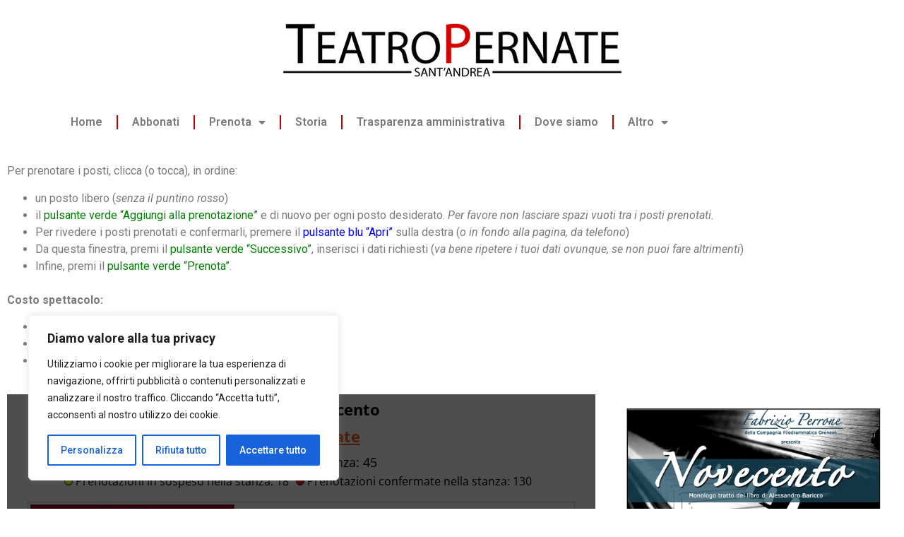

--- FILE ---
content_type: text/html; charset=UTF-8
request_url: https://teatro.pernate.it/altro/rassegna-22-23/spettacolo-20221008/
body_size: 19113
content:
<!doctype html>
<html lang="it-IT">
<head>
	<meta charset="UTF-8">
		<meta name="viewport" content="width=device-width, initial-scale=1">
	<link rel="profile" href="https://gmpg.org/xfn/11">
	<meta name='robots' content='index, follow, max-image-preview:large, max-snippet:-1, max-video-preview:-1' />

	<!-- This site is optimized with the Yoast SEO plugin v20.2 - https://yoast.com/wordpress/plugins/seo/ -->
	<title>Spettacolo 8 Ottobre 2022 - Novecento - Teatro Pernate | Sant&#039;Andrea</title>
	<meta name="description" content="Teatro con 90 anni di tradizione, situato a Pernate (NO) è il punto di riferimento locale per spettacoli di prosa, commedie, musical, canto e danza." />
	<link rel="canonical" href="https://teatro.pernate.it/altro/rassegna-22-23/spettacolo-20221008/" />
	<meta property="og:locale" content="it_IT" />
	<meta property="og:type" content="article" />
	<meta property="og:title" content="Spettacolo 8 Ottobre 2022 - Novecento - Teatro Pernate | Sant&#039;Andrea" />
	<meta property="og:description" content="Teatro con 90 anni di tradizione, situato a Pernate (NO) è il punto di riferimento locale per spettacoli di prosa, commedie, musical, canto e danza." />
	<meta property="og:url" content="https://teatro.pernate.it/altro/rassegna-22-23/spettacolo-20221008/" />
	<meta property="og:site_name" content="Teatro Pernate | Sant&#039;Andrea" />
	<meta property="article:publisher" content="https://www.facebook.com/groups/482316382144861" />
	<meta property="article:modified_time" content="2023-07-22T10:56:04+00:00" />
	<meta property="og:image" content="https://teatro.pernate.it/wp-content/uploads/sites/5/2022/09/08-10-2022_orig.jpg" />
	<meta name="twitter:card" content="summary_large_image" />
	<meta name="twitter:label1" content="Tempo di lettura stimato" />
	<meta name="twitter:data1" content="1 minuto" />
	<script type="application/ld+json" class="yoast-schema-graph">{"@context":"https://schema.org","@graph":[{"@type":"WebPage","@id":"https://teatro.pernate.it/altro/rassegna-22-23/spettacolo-20221008/","url":"https://teatro.pernate.it/altro/rassegna-22-23/spettacolo-20221008/","name":"Spettacolo 8 Ottobre 2022 - Novecento - Teatro Pernate | Sant&#039;Andrea","isPartOf":{"@id":"https://teatro.pernate.it/#website"},"primaryImageOfPage":{"@id":"https://teatro.pernate.it/altro/rassegna-22-23/spettacolo-20221008/#primaryimage"},"image":{"@id":"https://teatro.pernate.it/altro/rassegna-22-23/spettacolo-20221008/#primaryimage"},"thumbnailUrl":"https://teatro.pernate.it/wp-content/uploads/sites/5/2022/09/08-10-2022_orig.jpg","datePublished":"2022-01-08T00:06:50+00:00","dateModified":"2023-07-22T10:56:04+00:00","description":"Teatro con 90 anni di tradizione, situato a Pernate (NO) è il punto di riferimento locale per spettacoli di prosa, commedie, musical, canto e danza.","breadcrumb":{"@id":"https://teatro.pernate.it/altro/rassegna-22-23/spettacolo-20221008/#breadcrumb"},"inLanguage":"it-IT","potentialAction":[{"@type":"ReadAction","target":["https://teatro.pernate.it/altro/rassegna-22-23/spettacolo-20221008/"]}]},{"@type":"ImageObject","inLanguage":"it-IT","@id":"https://teatro.pernate.it/altro/rassegna-22-23/spettacolo-20221008/#primaryimage","url":"https://teatro.pernate.it/wp-content/uploads/sites/5/2022/09/08-10-2022_orig.jpg","contentUrl":"https://teatro.pernate.it/wp-content/uploads/sites/5/2022/09/08-10-2022_orig.jpg"},{"@type":"BreadcrumbList","@id":"https://teatro.pernate.it/altro/rassegna-22-23/spettacolo-20221008/#breadcrumb","itemListElement":[{"@type":"ListItem","position":1,"name":"Home","item":"https://teatro.pernate.it/"},{"@type":"ListItem","position":2,"name":"Altro","item":"https://teatro.pernate.it/altro/"},{"@type":"ListItem","position":3,"name":"Rassegna 2022-23","item":"https://teatro.pernate.it/altro/rassegna-22-23/"},{"@type":"ListItem","position":4,"name":"Spettacolo 8 Ottobre 2022 &#8211; Novecento"}]},{"@type":"WebSite","@id":"https://teatro.pernate.it/#website","url":"https://teatro.pernate.it/","name":"Teatro Pernate | Sant'Andrea","description":"Il sito del teatro di Pernate","publisher":{"@id":"https://teatro.pernate.it/#organization"},"alternateName":"Teatropernate","potentialAction":[{"@type":"SearchAction","target":{"@type":"EntryPoint","urlTemplate":"https://teatro.pernate.it/?s={search_term_string}"},"query-input":"required name=search_term_string"}],"inLanguage":"it-IT"},{"@type":"Organization","@id":"https://teatro.pernate.it/#organization","name":"Teatro Pernate | Sant'Andrea","url":"https://teatro.pernate.it/","logo":{"@type":"ImageObject","inLanguage":"it-IT","@id":"https://teatro.pernate.it/#/schema/logo/image/","url":"https://teatro.pernate.it/wp-content/uploads/sites/5/2022/07/logo_TP.webp","contentUrl":"https://teatro.pernate.it/wp-content/uploads/sites/5/2022/07/logo_TP.webp","width":541,"height":120,"caption":"Teatro Pernate | Sant'Andrea"},"image":{"@id":"https://teatro.pernate.it/#/schema/logo/image/"},"sameAs":["https://www.facebook.com/groups/482316382144861","https://www.instagram.com/teatropernate/"]}]}</script>
	<!-- / Yoast SEO plugin. -->


<link rel='dns-prefetch' href='//www.googletagmanager.com' />
<link rel="alternate" type="application/rss+xml" title="Teatro Pernate | Sant&#039;Andrea &raquo; Feed" href="https://teatro.pernate.it/feed/" />
<link rel="alternate" type="application/rss+xml" title="Teatro Pernate | Sant&#039;Andrea &raquo; Feed dei commenti" href="https://teatro.pernate.it/comments/feed/" />
<script>
window._wpemojiSettings = {"baseUrl":"https:\/\/s.w.org\/images\/core\/emoji\/14.0.0\/72x72\/","ext":".png","svgUrl":"https:\/\/s.w.org\/images\/core\/emoji\/14.0.0\/svg\/","svgExt":".svg","source":{"concatemoji":"https:\/\/teatro.pernate.it\/wp-includes\/js\/wp-emoji-release.min.js?ver=6.1.9"}};
/*! This file is auto-generated */
!function(e,a,t){var n,r,o,i=a.createElement("canvas"),p=i.getContext&&i.getContext("2d");function s(e,t){var a=String.fromCharCode,e=(p.clearRect(0,0,i.width,i.height),p.fillText(a.apply(this,e),0,0),i.toDataURL());return p.clearRect(0,0,i.width,i.height),p.fillText(a.apply(this,t),0,0),e===i.toDataURL()}function c(e){var t=a.createElement("script");t.src=e,t.defer=t.type="text/javascript",a.getElementsByTagName("head")[0].appendChild(t)}for(o=Array("flag","emoji"),t.supports={everything:!0,everythingExceptFlag:!0},r=0;r<o.length;r++)t.supports[o[r]]=function(e){if(p&&p.fillText)switch(p.textBaseline="top",p.font="600 32px Arial",e){case"flag":return s([127987,65039,8205,9895,65039],[127987,65039,8203,9895,65039])?!1:!s([55356,56826,55356,56819],[55356,56826,8203,55356,56819])&&!s([55356,57332,56128,56423,56128,56418,56128,56421,56128,56430,56128,56423,56128,56447],[55356,57332,8203,56128,56423,8203,56128,56418,8203,56128,56421,8203,56128,56430,8203,56128,56423,8203,56128,56447]);case"emoji":return!s([129777,127995,8205,129778,127999],[129777,127995,8203,129778,127999])}return!1}(o[r]),t.supports.everything=t.supports.everything&&t.supports[o[r]],"flag"!==o[r]&&(t.supports.everythingExceptFlag=t.supports.everythingExceptFlag&&t.supports[o[r]]);t.supports.everythingExceptFlag=t.supports.everythingExceptFlag&&!t.supports.flag,t.DOMReady=!1,t.readyCallback=function(){t.DOMReady=!0},t.supports.everything||(n=function(){t.readyCallback()},a.addEventListener?(a.addEventListener("DOMContentLoaded",n,!1),e.addEventListener("load",n,!1)):(e.attachEvent("onload",n),a.attachEvent("onreadystatechange",function(){"complete"===a.readyState&&t.readyCallback()})),(e=t.source||{}).concatemoji?c(e.concatemoji):e.wpemoji&&e.twemoji&&(c(e.twemoji),c(e.wpemoji)))}(window,document,window._wpemojiSettings);
</script>
<style>
img.wp-smiley,
img.emoji {
	display: inline !important;
	border: none !important;
	box-shadow: none !important;
	height: 1em !important;
	width: 1em !important;
	margin: 0 0.07em !important;
	vertical-align: -0.1em !important;
	background: none !important;
	padding: 0 !important;
}
</style>
	<link rel='stylesheet' id='wp-block-library-css' href='https://teatro.pernate.it/wp-includes/css/dist/block-library/style.min.css?ver=6.1.9' media='all' />
<style id='wp-block-library-inline-css'>
.has-text-align-justify{text-align:justify;}
</style>
<link rel='stylesheet' id='mediaelement-css' href='https://teatro.pernate.it/wp-includes/js/mediaelement/mediaelementplayer-legacy.min.css?ver=4.2.17' media='all' />
<link rel='stylesheet' id='wp-mediaelement-css' href='https://teatro.pernate.it/wp-includes/js/mediaelement/wp-mediaelement.min.css?ver=6.1.9' media='all' />
<link rel='stylesheet' id='classic-theme-styles-css' href='https://teatro.pernate.it/wp-includes/css/classic-themes.min.css?ver=1' media='all' />
<style id='global-styles-inline-css'>
body{--wp--preset--color--black: #000000;--wp--preset--color--cyan-bluish-gray: #abb8c3;--wp--preset--color--white: #ffffff;--wp--preset--color--pale-pink: #f78da7;--wp--preset--color--vivid-red: #cf2e2e;--wp--preset--color--luminous-vivid-orange: #ff6900;--wp--preset--color--luminous-vivid-amber: #fcb900;--wp--preset--color--light-green-cyan: #7bdcb5;--wp--preset--color--vivid-green-cyan: #00d084;--wp--preset--color--pale-cyan-blue: #8ed1fc;--wp--preset--color--vivid-cyan-blue: #0693e3;--wp--preset--color--vivid-purple: #9b51e0;--wp--preset--gradient--vivid-cyan-blue-to-vivid-purple: linear-gradient(135deg,rgba(6,147,227,1) 0%,rgb(155,81,224) 100%);--wp--preset--gradient--light-green-cyan-to-vivid-green-cyan: linear-gradient(135deg,rgb(122,220,180) 0%,rgb(0,208,130) 100%);--wp--preset--gradient--luminous-vivid-amber-to-luminous-vivid-orange: linear-gradient(135deg,rgba(252,185,0,1) 0%,rgba(255,105,0,1) 100%);--wp--preset--gradient--luminous-vivid-orange-to-vivid-red: linear-gradient(135deg,rgba(255,105,0,1) 0%,rgb(207,46,46) 100%);--wp--preset--gradient--very-light-gray-to-cyan-bluish-gray: linear-gradient(135deg,rgb(238,238,238) 0%,rgb(169,184,195) 100%);--wp--preset--gradient--cool-to-warm-spectrum: linear-gradient(135deg,rgb(74,234,220) 0%,rgb(151,120,209) 20%,rgb(207,42,186) 40%,rgb(238,44,130) 60%,rgb(251,105,98) 80%,rgb(254,248,76) 100%);--wp--preset--gradient--blush-light-purple: linear-gradient(135deg,rgb(255,206,236) 0%,rgb(152,150,240) 100%);--wp--preset--gradient--blush-bordeaux: linear-gradient(135deg,rgb(254,205,165) 0%,rgb(254,45,45) 50%,rgb(107,0,62) 100%);--wp--preset--gradient--luminous-dusk: linear-gradient(135deg,rgb(255,203,112) 0%,rgb(199,81,192) 50%,rgb(65,88,208) 100%);--wp--preset--gradient--pale-ocean: linear-gradient(135deg,rgb(255,245,203) 0%,rgb(182,227,212) 50%,rgb(51,167,181) 100%);--wp--preset--gradient--electric-grass: linear-gradient(135deg,rgb(202,248,128) 0%,rgb(113,206,126) 100%);--wp--preset--gradient--midnight: linear-gradient(135deg,rgb(2,3,129) 0%,rgb(40,116,252) 100%);--wp--preset--duotone--dark-grayscale: url('#wp-duotone-dark-grayscale');--wp--preset--duotone--grayscale: url('#wp-duotone-grayscale');--wp--preset--duotone--purple-yellow: url('#wp-duotone-purple-yellow');--wp--preset--duotone--blue-red: url('#wp-duotone-blue-red');--wp--preset--duotone--midnight: url('#wp-duotone-midnight');--wp--preset--duotone--magenta-yellow: url('#wp-duotone-magenta-yellow');--wp--preset--duotone--purple-green: url('#wp-duotone-purple-green');--wp--preset--duotone--blue-orange: url('#wp-duotone-blue-orange');--wp--preset--font-size--small: 13px;--wp--preset--font-size--medium: 20px;--wp--preset--font-size--large: 36px;--wp--preset--font-size--x-large: 42px;--wp--preset--spacing--20: 0.44rem;--wp--preset--spacing--30: 0.67rem;--wp--preset--spacing--40: 1rem;--wp--preset--spacing--50: 1.5rem;--wp--preset--spacing--60: 2.25rem;--wp--preset--spacing--70: 3.38rem;--wp--preset--spacing--80: 5.06rem;}:where(.is-layout-flex){gap: 0.5em;}body .is-layout-flow > .alignleft{float: left;margin-inline-start: 0;margin-inline-end: 2em;}body .is-layout-flow > .alignright{float: right;margin-inline-start: 2em;margin-inline-end: 0;}body .is-layout-flow > .aligncenter{margin-left: auto !important;margin-right: auto !important;}body .is-layout-constrained > .alignleft{float: left;margin-inline-start: 0;margin-inline-end: 2em;}body .is-layout-constrained > .alignright{float: right;margin-inline-start: 2em;margin-inline-end: 0;}body .is-layout-constrained > .aligncenter{margin-left: auto !important;margin-right: auto !important;}body .is-layout-constrained > :where(:not(.alignleft):not(.alignright):not(.alignfull)){max-width: var(--wp--style--global--content-size);margin-left: auto !important;margin-right: auto !important;}body .is-layout-constrained > .alignwide{max-width: var(--wp--style--global--wide-size);}body .is-layout-flex{display: flex;}body .is-layout-flex{flex-wrap: wrap;align-items: center;}body .is-layout-flex > *{margin: 0;}:where(.wp-block-columns.is-layout-flex){gap: 2em;}.has-black-color{color: var(--wp--preset--color--black) !important;}.has-cyan-bluish-gray-color{color: var(--wp--preset--color--cyan-bluish-gray) !important;}.has-white-color{color: var(--wp--preset--color--white) !important;}.has-pale-pink-color{color: var(--wp--preset--color--pale-pink) !important;}.has-vivid-red-color{color: var(--wp--preset--color--vivid-red) !important;}.has-luminous-vivid-orange-color{color: var(--wp--preset--color--luminous-vivid-orange) !important;}.has-luminous-vivid-amber-color{color: var(--wp--preset--color--luminous-vivid-amber) !important;}.has-light-green-cyan-color{color: var(--wp--preset--color--light-green-cyan) !important;}.has-vivid-green-cyan-color{color: var(--wp--preset--color--vivid-green-cyan) !important;}.has-pale-cyan-blue-color{color: var(--wp--preset--color--pale-cyan-blue) !important;}.has-vivid-cyan-blue-color{color: var(--wp--preset--color--vivid-cyan-blue) !important;}.has-vivid-purple-color{color: var(--wp--preset--color--vivid-purple) !important;}.has-black-background-color{background-color: var(--wp--preset--color--black) !important;}.has-cyan-bluish-gray-background-color{background-color: var(--wp--preset--color--cyan-bluish-gray) !important;}.has-white-background-color{background-color: var(--wp--preset--color--white) !important;}.has-pale-pink-background-color{background-color: var(--wp--preset--color--pale-pink) !important;}.has-vivid-red-background-color{background-color: var(--wp--preset--color--vivid-red) !important;}.has-luminous-vivid-orange-background-color{background-color: var(--wp--preset--color--luminous-vivid-orange) !important;}.has-luminous-vivid-amber-background-color{background-color: var(--wp--preset--color--luminous-vivid-amber) !important;}.has-light-green-cyan-background-color{background-color: var(--wp--preset--color--light-green-cyan) !important;}.has-vivid-green-cyan-background-color{background-color: var(--wp--preset--color--vivid-green-cyan) !important;}.has-pale-cyan-blue-background-color{background-color: var(--wp--preset--color--pale-cyan-blue) !important;}.has-vivid-cyan-blue-background-color{background-color: var(--wp--preset--color--vivid-cyan-blue) !important;}.has-vivid-purple-background-color{background-color: var(--wp--preset--color--vivid-purple) !important;}.has-black-border-color{border-color: var(--wp--preset--color--black) !important;}.has-cyan-bluish-gray-border-color{border-color: var(--wp--preset--color--cyan-bluish-gray) !important;}.has-white-border-color{border-color: var(--wp--preset--color--white) !important;}.has-pale-pink-border-color{border-color: var(--wp--preset--color--pale-pink) !important;}.has-vivid-red-border-color{border-color: var(--wp--preset--color--vivid-red) !important;}.has-luminous-vivid-orange-border-color{border-color: var(--wp--preset--color--luminous-vivid-orange) !important;}.has-luminous-vivid-amber-border-color{border-color: var(--wp--preset--color--luminous-vivid-amber) !important;}.has-light-green-cyan-border-color{border-color: var(--wp--preset--color--light-green-cyan) !important;}.has-vivid-green-cyan-border-color{border-color: var(--wp--preset--color--vivid-green-cyan) !important;}.has-pale-cyan-blue-border-color{border-color: var(--wp--preset--color--pale-cyan-blue) !important;}.has-vivid-cyan-blue-border-color{border-color: var(--wp--preset--color--vivid-cyan-blue) !important;}.has-vivid-purple-border-color{border-color: var(--wp--preset--color--vivid-purple) !important;}.has-vivid-cyan-blue-to-vivid-purple-gradient-background{background: var(--wp--preset--gradient--vivid-cyan-blue-to-vivid-purple) !important;}.has-light-green-cyan-to-vivid-green-cyan-gradient-background{background: var(--wp--preset--gradient--light-green-cyan-to-vivid-green-cyan) !important;}.has-luminous-vivid-amber-to-luminous-vivid-orange-gradient-background{background: var(--wp--preset--gradient--luminous-vivid-amber-to-luminous-vivid-orange) !important;}.has-luminous-vivid-orange-to-vivid-red-gradient-background{background: var(--wp--preset--gradient--luminous-vivid-orange-to-vivid-red) !important;}.has-very-light-gray-to-cyan-bluish-gray-gradient-background{background: var(--wp--preset--gradient--very-light-gray-to-cyan-bluish-gray) !important;}.has-cool-to-warm-spectrum-gradient-background{background: var(--wp--preset--gradient--cool-to-warm-spectrum) !important;}.has-blush-light-purple-gradient-background{background: var(--wp--preset--gradient--blush-light-purple) !important;}.has-blush-bordeaux-gradient-background{background: var(--wp--preset--gradient--blush-bordeaux) !important;}.has-luminous-dusk-gradient-background{background: var(--wp--preset--gradient--luminous-dusk) !important;}.has-pale-ocean-gradient-background{background: var(--wp--preset--gradient--pale-ocean) !important;}.has-electric-grass-gradient-background{background: var(--wp--preset--gradient--electric-grass) !important;}.has-midnight-gradient-background{background: var(--wp--preset--gradient--midnight) !important;}.has-small-font-size{font-size: var(--wp--preset--font-size--small) !important;}.has-medium-font-size{font-size: var(--wp--preset--font-size--medium) !important;}.has-large-font-size{font-size: var(--wp--preset--font-size--large) !important;}.has-x-large-font-size{font-size: var(--wp--preset--font-size--x-large) !important;}
.wp-block-navigation a:where(:not(.wp-element-button)){color: inherit;}
:where(.wp-block-columns.is-layout-flex){gap: 2em;}
.wp-block-pullquote{font-size: 1.5em;line-height: 1.6;}
</style>
<link rel='stylesheet' id='hello-elementor-css' href='https://teatro.pernate.it/wp-content/themes/hello-elementor/style.min.css?ver=2.6.1' media='all' />
<link rel='stylesheet' id='hello-elementor-theme-style-css' href='https://teatro.pernate.it/wp-content/themes/hello-elementor/theme.min.css?ver=2.6.1' media='all' />
<link rel='stylesheet' id='elementor-frontend-css' href='https://teatro.pernate.it/wp-content/plugins/elementor/assets/css/frontend-lite.min.css?ver=3.9.2' media='all' />
<link rel='stylesheet' id='elementor-post-3-css' href='https://teatro.pernate.it/wp-content/uploads/sites/5/elementor/css/post-3.css?ver=1754910562' media='all' />
<link rel='stylesheet' id='elementor-icons-css' href='https://teatro.pernate.it/wp-content/plugins/elementor/assets/lib/eicons/css/elementor-icons.min.css?ver=5.16.0' media='all' />
<link rel='stylesheet' id='elementor-pro-css' href='https://teatro.pernate.it/wp-content/plugins/elementor-pro/assets/css/frontend-lite.min.css?ver=3.9.2' media='all' />
<link rel='stylesheet' id='elementor-global-css' href='https://teatro.pernate.it/wp-content/uploads/sites/5/elementor/css/global.css?ver=1754910564' media='all' />
<link rel='stylesheet' id='elementor-post-151-css' href='https://teatro.pernate.it/wp-content/uploads/sites/5/elementor/css/post-151.css?ver=1754991339' media='all' />
<link rel='stylesheet' id='elementor-post-462-css' href='https://teatro.pernate.it/wp-content/uploads/sites/5/elementor/css/post-462.css?ver=1754910564' media='all' />
<link rel='stylesheet' id='elementor-post-453-css' href='https://teatro.pernate.it/wp-content/uploads/sites/5/elementor/css/post-453.css?ver=1754910564' media='all' />
<link rel='stylesheet' id='google-fonts-1-css' href='https://fonts.googleapis.com/css?family=Roboto%3A100%2C100italic%2C200%2C200italic%2C300%2C300italic%2C400%2C400italic%2C500%2C500italic%2C600%2C600italic%2C700%2C700italic%2C800%2C800italic%2C900%2C900italic%7CRoboto+Slab%3A100%2C100italic%2C200%2C200italic%2C300%2C300italic%2C400%2C400italic%2C500%2C500italic%2C600%2C600italic%2C700%2C700italic%2C800%2C800italic%2C900%2C900italic&#038;display=auto&#038;ver=6.1.9' media='all' />
<link rel='stylesheet' id='elementor-icons-shared-0-css' href='https://teatro.pernate.it/wp-content/plugins/elementor/assets/lib/font-awesome/css/fontawesome.min.css?ver=5.15.3' media='all' />
<link rel='stylesheet' id='elementor-icons-fa-solid-css' href='https://teatro.pernate.it/wp-content/plugins/elementor/assets/lib/font-awesome/css/solid.min.css?ver=5.15.3' media='all' />
<link rel='stylesheet' id='jetpack_css-css' href='https://teatro.pernate.it/wp-content/plugins/jetpack/css/jetpack.css?ver=11.8.6' media='all' />
<link rel="preconnect" href="https://fonts.gstatic.com/" crossorigin><script id='cookie-law-info-js-extra'>
var _ckyConfig = {"_ipData":[],"_assetsURL":"https:\/\/teatro.pernate.it\/wp-content\/plugins\/cookie-law-info\/lite\/frontend\/images\/","_publicURL":"https:\/\/teatro.pernate.it","_expiry":"365","_categories":[{"name":"Necessaria","slug":"necessary","isNecessary":true,"ccpaDoNotSell":true,"cookies":[],"active":true,"defaultConsent":{"gdpr":true,"ccpa":true}},{"name":"Funzionale","slug":"functional","isNecessary":false,"ccpaDoNotSell":true,"cookies":[],"active":true,"defaultConsent":{"gdpr":false,"ccpa":false}},{"name":"Analitica","slug":"analytics","isNecessary":false,"ccpaDoNotSell":true,"cookies":[],"active":true,"defaultConsent":{"gdpr":false,"ccpa":false}},{"name":"Prestazioni","slug":"performance","isNecessary":false,"ccpaDoNotSell":true,"cookies":[],"active":true,"defaultConsent":{"gdpr":false,"ccpa":false}},{"name":"Pubblicitari","slug":"advertisement","isNecessary":false,"ccpaDoNotSell":true,"cookies":[],"active":true,"defaultConsent":{"gdpr":false,"ccpa":false}}],"_activeLaw":"gdpr","_rootDomain":"","_block":"1","_showBanner":"1","_bannerConfig":{"settings":{"type":"box","preferenceCenterType":"popup","position":"bottom-left","applicableLaw":"gdpr"},"behaviours":{"reloadBannerOnAccept":false,"loadAnalyticsByDefault":false,"animations":{"onLoad":"animate","onHide":"sticky"}},"config":{"revisitConsent":{"status":true,"tag":"revisit-consent","position":"bottom-left","meta":{"url":"#"},"styles":{"background-color":"#0056A7"},"elements":{"title":{"type":"text","tag":"revisit-consent-title","status":true,"styles":{"color":"#0056a7"}}}},"preferenceCenter":{"toggle":{"status":true,"tag":"detail-category-toggle","type":"toggle","states":{"active":{"styles":{"background-color":"#1863DC"}},"inactive":{"styles":{"background-color":"#D0D5D2"}}}}},"categoryPreview":{"status":false,"toggle":{"status":true,"tag":"detail-category-preview-toggle","type":"toggle","states":{"active":{"styles":{"background-color":"#1863DC"}},"inactive":{"styles":{"background-color":"#D0D5D2"}}}}},"videoPlaceholder":{"status":true,"styles":{"background-color":"#000000","border-color":"#000000","color":"#ffffff"}},"readMore":{"status":false,"tag":"readmore-button","type":"link","meta":{"noFollow":true,"newTab":true},"styles":{"color":"#1863DC","background-color":"transparent","border-color":"transparent"}},"auditTable":{"status":true},"optOption":{"status":true,"toggle":{"status":true,"tag":"optout-option-toggle","type":"toggle","states":{"active":{"styles":{"background-color":"#1863dc"}},"inactive":{"styles":{"background-color":"#FFFFFF"}}}}}}},"_version":"3.3.3","_logConsent":"1","_tags":[{"tag":"accept-button","styles":{"color":"#FFFFFF","background-color":"#1863DC","border-color":"#1863DC"}},{"tag":"reject-button","styles":{"color":"#1863DC","background-color":"transparent","border-color":"#1863DC"}},{"tag":"settings-button","styles":{"color":"#1863DC","background-color":"transparent","border-color":"#1863DC"}},{"tag":"readmore-button","styles":{"color":"#1863DC","background-color":"transparent","border-color":"transparent"}},{"tag":"donotsell-button","styles":{"color":"#1863DC","background-color":"transparent","border-color":"transparent"}},{"tag":"accept-button","styles":{"color":"#FFFFFF","background-color":"#1863DC","border-color":"#1863DC"}},{"tag":"revisit-consent","styles":{"background-color":"#0056A7"}}],"_shortCodes":[{"key":"cky_readmore","content":"<a href=\"#\" class=\"cky-policy\" aria-label=\"Politica sui cookie\" target=\"_blank\" rel=\"noopener\" data-cky-tag=\"readmore-button\">Politica sui cookie<\/a>","tag":"readmore-button","status":false,"attributes":{"rel":"nofollow","target":"_blank"}},{"key":"cky_show_desc","content":"<button class=\"cky-show-desc-btn\" data-cky-tag=\"show-desc-button\" aria-label=\"Mostra di pi\u00f9\">Mostra di pi\u00f9<\/button>","tag":"show-desc-button","status":true,"attributes":[]},{"key":"cky_hide_desc","content":"<button class=\"cky-show-desc-btn\" data-cky-tag=\"hide-desc-button\" aria-label=\"Mostra meno\">Mostra meno<\/button>","tag":"hide-desc-button","status":true,"attributes":[]},{"key":"cky_category_toggle_label","content":"[cky_{{status}}_category_label] [cky_preference_{{category_slug}}_title]","tag":"","status":true,"attributes":[]},{"key":"cky_enable_category_label","content":"Abilitare","tag":"","status":true,"attributes":[]},{"key":"cky_disable_category_label","content":"Disattivare","tag":"","status":true,"attributes":[]},{"key":"cky_video_placeholder","content":"<div class=\"video-placeholder-normal\" data-cky-tag=\"video-placeholder\" id=\"[UNIQUEID]\"><p class=\"video-placeholder-text-normal\" data-cky-tag=\"placeholder-title\">Si prega di accettare il consenso ai cookie<\/p><\/div>","tag":"","status":true,"attributes":[]},{"key":"cky_enable_optout_label","content":"Abilitare","tag":"","status":true,"attributes":[]},{"key":"cky_disable_optout_label","content":"Disattivare","tag":"","status":true,"attributes":[]},{"key":"cky_optout_toggle_label","content":"[cky_{{status}}_optout_label] [cky_optout_option_title]","tag":"","status":true,"attributes":[]},{"key":"cky_optout_option_title","content":"Non vendere o condividere i miei dati personali","tag":"","status":true,"attributes":[]},{"key":"cky_optout_close_label","content":"Vicino","tag":"","status":true,"attributes":[]},{"key":"cky_preference_close_label","content":"Vicino","tag":"","status":true,"attributes":[]}],"_rtl":"","_language":"it","_providersToBlock":[]};
var _ckyStyles = {"css":".cky-overlay{background: #000000; opacity: 0.4; position: fixed; top: 0; left: 0; width: 100%; height: 100%; z-index: 99999999;}.cky-hide{display: none;}.cky-btn-revisit-wrapper{display: flex; align-items: center; justify-content: center; background: #0056a7; width: 45px; height: 45px; border-radius: 50%; position: fixed; z-index: 999999; cursor: pointer;}.cky-revisit-bottom-left{bottom: 15px; left: 15px;}.cky-revisit-bottom-right{bottom: 15px; right: 15px;}.cky-btn-revisit-wrapper .cky-btn-revisit{display: flex; align-items: center; justify-content: center; background: none; border: none; cursor: pointer; position: relative; margin: 0; padding: 0;}.cky-btn-revisit-wrapper .cky-btn-revisit img{max-width: fit-content; margin: 0; height: 30px; width: 30px;}.cky-revisit-bottom-left:hover::before{content: attr(data-tooltip); position: absolute; background: #4e4b66; color: #ffffff; left: calc(100% + 7px); font-size: 12px; line-height: 16px; width: max-content; padding: 4px 8px; border-radius: 4px;}.cky-revisit-bottom-left:hover::after{position: absolute; content: \"\"; border: 5px solid transparent; left: calc(100% + 2px); border-left-width: 0; border-right-color: #4e4b66;}.cky-revisit-bottom-right:hover::before{content: attr(data-tooltip); position: absolute; background: #4e4b66; color: #ffffff; right: calc(100% + 7px); font-size: 12px; line-height: 16px; width: max-content; padding: 4px 8px; border-radius: 4px;}.cky-revisit-bottom-right:hover::after{position: absolute; content: \"\"; border: 5px solid transparent; right: calc(100% + 2px); border-right-width: 0; border-left-color: #4e4b66;}.cky-revisit-hide{display: none;}.cky-consent-container{position: fixed; width: 440px; box-sizing: border-box; z-index: 9999999; border-radius: 6px;}.cky-consent-container .cky-consent-bar{background: #ffffff; border: 1px solid; padding: 20px 26px; box-shadow: 0 -1px 10px 0 #acabab4d; border-radius: 6px;}.cky-box-bottom-left{bottom: 40px; left: 40px;}.cky-box-bottom-right{bottom: 40px; right: 40px;}.cky-box-top-left{top: 40px; left: 40px;}.cky-box-top-right{top: 40px; right: 40px;}.cky-custom-brand-logo-wrapper .cky-custom-brand-logo{width: 100px; height: auto; margin: 0 0 12px 0;}.cky-notice .cky-title{color: #212121; font-weight: 700; font-size: 18px; line-height: 24px; margin: 0 0 12px 0;}.cky-notice-des *,.cky-preference-content-wrapper *,.cky-accordion-header-des *,.cky-gpc-wrapper .cky-gpc-desc *{font-size: 14px;}.cky-notice-des{color: #212121; font-size: 14px; line-height: 24px; font-weight: 400;}.cky-notice-des img{height: 25px; width: 25px;}.cky-consent-bar .cky-notice-des p,.cky-gpc-wrapper .cky-gpc-desc p,.cky-preference-body-wrapper .cky-preference-content-wrapper p,.cky-accordion-header-wrapper .cky-accordion-header-des p,.cky-cookie-des-table li div:last-child p{color: inherit; margin-top: 0; overflow-wrap: break-word;}.cky-notice-des P:last-child,.cky-preference-content-wrapper p:last-child,.cky-cookie-des-table li div:last-child p:last-child,.cky-gpc-wrapper .cky-gpc-desc p:last-child{margin-bottom: 0;}.cky-notice-des a.cky-policy,.cky-notice-des button.cky-policy{font-size: 14px; color: #1863dc; white-space: nowrap; cursor: pointer; background: transparent; border: 1px solid; text-decoration: underline;}.cky-notice-des button.cky-policy{padding: 0;}.cky-notice-des a.cky-policy:focus-visible,.cky-notice-des button.cky-policy:focus-visible,.cky-preference-content-wrapper .cky-show-desc-btn:focus-visible,.cky-accordion-header .cky-accordion-btn:focus-visible,.cky-preference-header .cky-btn-close:focus-visible,.cky-switch input[type=\"checkbox\"]:focus-visible,.cky-footer-wrapper a:focus-visible,.cky-btn:focus-visible{outline: 2px solid #1863dc; outline-offset: 2px;}.cky-btn:focus:not(:focus-visible),.cky-accordion-header .cky-accordion-btn:focus:not(:focus-visible),.cky-preference-content-wrapper .cky-show-desc-btn:focus:not(:focus-visible),.cky-btn-revisit-wrapper .cky-btn-revisit:focus:not(:focus-visible),.cky-preference-header .cky-btn-close:focus:not(:focus-visible),.cky-consent-bar .cky-banner-btn-close:focus:not(:focus-visible){outline: 0;}button.cky-show-desc-btn:not(:hover):not(:active){color: #1863dc; background: transparent;}button.cky-accordion-btn:not(:hover):not(:active),button.cky-banner-btn-close:not(:hover):not(:active),button.cky-btn-revisit:not(:hover):not(:active),button.cky-btn-close:not(:hover):not(:active){background: transparent;}.cky-consent-bar button:hover,.cky-modal.cky-modal-open button:hover,.cky-consent-bar button:focus,.cky-modal.cky-modal-open button:focus{text-decoration: none;}.cky-notice-btn-wrapper{display: flex; justify-content: flex-start; align-items: center; flex-wrap: wrap; margin-top: 16px;}.cky-notice-btn-wrapper .cky-btn{text-shadow: none; box-shadow: none;}.cky-btn{flex: auto; max-width: 100%; font-size: 14px; font-family: inherit; line-height: 24px; padding: 8px; font-weight: 500; margin: 0 8px 0 0; border-radius: 2px; cursor: pointer; text-align: center; text-transform: none; min-height: 0;}.cky-btn:hover{opacity: 0.8;}.cky-btn-customize{color: #1863dc; background: transparent; border: 2px solid #1863dc;}.cky-btn-reject{color: #1863dc; background: transparent; border: 2px solid #1863dc;}.cky-btn-accept{background: #1863dc; color: #ffffff; border: 2px solid #1863dc;}.cky-btn:last-child{margin-right: 0;}@media (max-width: 576px){.cky-box-bottom-left{bottom: 0; left: 0;}.cky-box-bottom-right{bottom: 0; right: 0;}.cky-box-top-left{top: 0; left: 0;}.cky-box-top-right{top: 0; right: 0;}}@media (max-height: 480px){.cky-consent-container{max-height: 100vh;overflow-y: scroll}.cky-notice-des{max-height: unset !important;overflow-y: unset !important}.cky-preference-center{height: 100vh;overflow: auto !important}.cky-preference-center .cky-preference-body-wrapper{overflow: unset}}@media (max-width: 440px){.cky-box-bottom-left, .cky-box-bottom-right, .cky-box-top-left, .cky-box-top-right{width: 100%; max-width: 100%;}.cky-consent-container .cky-consent-bar{padding: 20px 0;}.cky-custom-brand-logo-wrapper, .cky-notice .cky-title, .cky-notice-des, .cky-notice-btn-wrapper{padding: 0 24px;}.cky-notice-des{max-height: 40vh; overflow-y: scroll;}.cky-notice-btn-wrapper{flex-direction: column; margin-top: 0;}.cky-btn{width: 100%; margin: 10px 0 0 0;}.cky-notice-btn-wrapper .cky-btn-customize{order: 2;}.cky-notice-btn-wrapper .cky-btn-reject{order: 3;}.cky-notice-btn-wrapper .cky-btn-accept{order: 1; margin-top: 16px;}}@media (max-width: 352px){.cky-notice .cky-title{font-size: 16px;}.cky-notice-des *{font-size: 12px;}.cky-notice-des, .cky-btn{font-size: 12px;}}.cky-modal.cky-modal-open{display: flex; visibility: visible; -webkit-transform: translate(-50%, -50%); -moz-transform: translate(-50%, -50%); -ms-transform: translate(-50%, -50%); -o-transform: translate(-50%, -50%); transform: translate(-50%, -50%); top: 50%; left: 50%; transition: all 1s ease;}.cky-modal{box-shadow: 0 32px 68px rgba(0, 0, 0, 0.3); margin: 0 auto; position: fixed; max-width: 100%; background: #ffffff; top: 50%; box-sizing: border-box; border-radius: 6px; z-index: 999999999; color: #212121; -webkit-transform: translate(-50%, 100%); -moz-transform: translate(-50%, 100%); -ms-transform: translate(-50%, 100%); -o-transform: translate(-50%, 100%); transform: translate(-50%, 100%); visibility: hidden; transition: all 0s ease;}.cky-preference-center{max-height: 79vh; overflow: hidden; width: 845px; overflow: hidden; flex: 1 1 0; display: flex; flex-direction: column; border-radius: 6px;}.cky-preference-header{display: flex; align-items: center; justify-content: space-between; padding: 22px 24px; border-bottom: 1px solid;}.cky-preference-header .cky-preference-title{font-size: 18px; font-weight: 700; line-height: 24px;}.cky-preference-header .cky-btn-close{margin: 0; cursor: pointer; vertical-align: middle; padding: 0; background: none; border: none; width: 24px; height: 24px; min-height: 0; line-height: 0; text-shadow: none; box-shadow: none;}.cky-preference-header .cky-btn-close img{margin: 0; height: 10px; width: 10px;}.cky-preference-body-wrapper{padding: 0 24px; flex: 1; overflow: auto; box-sizing: border-box;}.cky-preference-content-wrapper,.cky-gpc-wrapper .cky-gpc-desc{font-size: 14px; line-height: 24px; font-weight: 400; padding: 12px 0;}.cky-preference-content-wrapper{border-bottom: 1px solid;}.cky-preference-content-wrapper img{height: 25px; width: 25px;}.cky-preference-content-wrapper .cky-show-desc-btn{font-size: 14px; font-family: inherit; color: #1863dc; text-decoration: none; line-height: 24px; padding: 0; margin: 0; white-space: nowrap; cursor: pointer; background: transparent; border-color: transparent; text-transform: none; min-height: 0; text-shadow: none; box-shadow: none;}.cky-accordion-wrapper{margin-bottom: 10px;}.cky-accordion{border-bottom: 1px solid;}.cky-accordion:last-child{border-bottom: none;}.cky-accordion .cky-accordion-item{display: flex; margin-top: 10px;}.cky-accordion .cky-accordion-body{display: none;}.cky-accordion.cky-accordion-active .cky-accordion-body{display: block; padding: 0 22px; margin-bottom: 16px;}.cky-accordion-header-wrapper{cursor: pointer; width: 100%;}.cky-accordion-item .cky-accordion-header{display: flex; justify-content: space-between; align-items: center;}.cky-accordion-header .cky-accordion-btn{font-size: 16px; font-family: inherit; color: #212121; line-height: 24px; background: none; border: none; font-weight: 700; padding: 0; margin: 0; cursor: pointer; text-transform: none; min-height: 0; text-shadow: none; box-shadow: none;}.cky-accordion-header .cky-always-active{color: #008000; font-weight: 600; line-height: 24px; font-size: 14px;}.cky-accordion-header-des{font-size: 14px; line-height: 24px; margin: 10px 0 16px 0;}.cky-accordion-chevron{margin-right: 22px; position: relative; cursor: pointer;}.cky-accordion-chevron-hide{display: none;}.cky-accordion .cky-accordion-chevron i::before{content: \"\"; position: absolute; border-right: 1.4px solid; border-bottom: 1.4px solid; border-color: inherit; height: 6px; width: 6px; -webkit-transform: rotate(-45deg); -moz-transform: rotate(-45deg); -ms-transform: rotate(-45deg); -o-transform: rotate(-45deg); transform: rotate(-45deg); transition: all 0.2s ease-in-out; top: 8px;}.cky-accordion.cky-accordion-active .cky-accordion-chevron i::before{-webkit-transform: rotate(45deg); -moz-transform: rotate(45deg); -ms-transform: rotate(45deg); -o-transform: rotate(45deg); transform: rotate(45deg);}.cky-audit-table{background: #f4f4f4; border-radius: 6px;}.cky-audit-table .cky-empty-cookies-text{color: inherit; font-size: 12px; line-height: 24px; margin: 0; padding: 10px;}.cky-audit-table .cky-cookie-des-table{font-size: 12px; line-height: 24px; font-weight: normal; padding: 15px 10px; border-bottom: 1px solid; border-bottom-color: inherit; margin: 0;}.cky-audit-table .cky-cookie-des-table:last-child{border-bottom: none;}.cky-audit-table .cky-cookie-des-table li{list-style-type: none; display: flex; padding: 3px 0;}.cky-audit-table .cky-cookie-des-table li:first-child{padding-top: 0;}.cky-cookie-des-table li div:first-child{width: 100px; font-weight: 600; word-break: break-word; word-wrap: break-word;}.cky-cookie-des-table li div:last-child{flex: 1; word-break: break-word; word-wrap: break-word; margin-left: 8px;}.cky-footer-shadow{display: block; width: 100%; height: 40px; background: linear-gradient(180deg, rgba(255, 255, 255, 0) 0%, #ffffff 100%); position: absolute; bottom: calc(100% - 1px);}.cky-footer-wrapper{position: relative;}.cky-prefrence-btn-wrapper{display: flex; flex-wrap: wrap; align-items: center; justify-content: center; padding: 22px 24px; border-top: 1px solid;}.cky-prefrence-btn-wrapper .cky-btn{flex: auto; max-width: 100%; text-shadow: none; box-shadow: none;}.cky-btn-preferences{color: #1863dc; background: transparent; border: 2px solid #1863dc;}.cky-preference-header,.cky-preference-body-wrapper,.cky-preference-content-wrapper,.cky-accordion-wrapper,.cky-accordion,.cky-accordion-wrapper,.cky-footer-wrapper,.cky-prefrence-btn-wrapper{border-color: inherit;}@media (max-width: 845px){.cky-modal{max-width: calc(100% - 16px);}}@media (max-width: 576px){.cky-modal{max-width: 100%;}.cky-preference-center{max-height: 100vh;}.cky-prefrence-btn-wrapper{flex-direction: column;}.cky-accordion.cky-accordion-active .cky-accordion-body{padding-right: 0;}.cky-prefrence-btn-wrapper .cky-btn{width: 100%; margin: 10px 0 0 0;}.cky-prefrence-btn-wrapper .cky-btn-reject{order: 3;}.cky-prefrence-btn-wrapper .cky-btn-accept{order: 1; margin-top: 0;}.cky-prefrence-btn-wrapper .cky-btn-preferences{order: 2;}}@media (max-width: 425px){.cky-accordion-chevron{margin-right: 15px;}.cky-notice-btn-wrapper{margin-top: 0;}.cky-accordion.cky-accordion-active .cky-accordion-body{padding: 0 15px;}}@media (max-width: 352px){.cky-preference-header .cky-preference-title{font-size: 16px;}.cky-preference-header{padding: 16px 24px;}.cky-preference-content-wrapper *, .cky-accordion-header-des *{font-size: 12px;}.cky-preference-content-wrapper, .cky-preference-content-wrapper .cky-show-more, .cky-accordion-header .cky-always-active, .cky-accordion-header-des, .cky-preference-content-wrapper .cky-show-desc-btn, .cky-notice-des a.cky-policy{font-size: 12px;}.cky-accordion-header .cky-accordion-btn{font-size: 14px;}}.cky-switch{display: flex;}.cky-switch input[type=\"checkbox\"]{position: relative; width: 44px; height: 24px; margin: 0; background: #d0d5d2; -webkit-appearance: none; border-radius: 50px; cursor: pointer; outline: 0; border: none; top: 0;}.cky-switch input[type=\"checkbox\"]:checked{background: #1863dc;}.cky-switch input[type=\"checkbox\"]:before{position: absolute; content: \"\"; height: 20px; width: 20px; left: 2px; bottom: 2px; border-radius: 50%; background-color: white; -webkit-transition: 0.4s; transition: 0.4s; margin: 0;}.cky-switch input[type=\"checkbox\"]:after{display: none;}.cky-switch input[type=\"checkbox\"]:checked:before{-webkit-transform: translateX(20px); -ms-transform: translateX(20px); transform: translateX(20px);}@media (max-width: 425px){.cky-switch input[type=\"checkbox\"]{width: 38px; height: 21px;}.cky-switch input[type=\"checkbox\"]:before{height: 17px; width: 17px;}.cky-switch input[type=\"checkbox\"]:checked:before{-webkit-transform: translateX(17px); -ms-transform: translateX(17px); transform: translateX(17px);}}.cky-consent-bar .cky-banner-btn-close{position: absolute; right: 9px; top: 5px; background: none; border: none; cursor: pointer; padding: 0; margin: 0; min-height: 0; line-height: 0; height: 24px; width: 24px; text-shadow: none; box-shadow: none;}.cky-consent-bar .cky-banner-btn-close img{height: 9px; width: 9px; margin: 0;}.cky-notice-group{font-size: 14px; line-height: 24px; font-weight: 400; color: #212121;}.cky-notice-btn-wrapper .cky-btn-do-not-sell{font-size: 14px; line-height: 24px; padding: 6px 0; margin: 0; font-weight: 500; background: none; border-radius: 2px; border: none; cursor: pointer; text-align: left; color: #1863dc; background: transparent; border-color: transparent; box-shadow: none; text-shadow: none;}.cky-consent-bar .cky-banner-btn-close:focus-visible,.cky-notice-btn-wrapper .cky-btn-do-not-sell:focus-visible,.cky-opt-out-btn-wrapper .cky-btn:focus-visible,.cky-opt-out-checkbox-wrapper input[type=\"checkbox\"].cky-opt-out-checkbox:focus-visible{outline: 2px solid #1863dc; outline-offset: 2px;}@media (max-width: 440px){.cky-consent-container{width: 100%;}}@media (max-width: 352px){.cky-notice-des a.cky-policy, .cky-notice-btn-wrapper .cky-btn-do-not-sell{font-size: 12px;}}.cky-opt-out-wrapper{padding: 12px 0;}.cky-opt-out-wrapper .cky-opt-out-checkbox-wrapper{display: flex; align-items: center;}.cky-opt-out-checkbox-wrapper .cky-opt-out-checkbox-label{font-size: 16px; font-weight: 700; line-height: 24px; margin: 0 0 0 12px; cursor: pointer;}.cky-opt-out-checkbox-wrapper input[type=\"checkbox\"].cky-opt-out-checkbox{background-color: #ffffff; border: 1px solid black; width: 20px; height: 18.5px; margin: 0; -webkit-appearance: none; position: relative; display: flex; align-items: center; justify-content: center; border-radius: 2px; cursor: pointer;}.cky-opt-out-checkbox-wrapper input[type=\"checkbox\"].cky-opt-out-checkbox:checked{background-color: #1863dc; border: none;}.cky-opt-out-checkbox-wrapper input[type=\"checkbox\"].cky-opt-out-checkbox:checked::after{left: 6px; bottom: 4px; width: 7px; height: 13px; border: solid #ffffff; border-width: 0 3px 3px 0; border-radius: 2px; -webkit-transform: rotate(45deg); -ms-transform: rotate(45deg); transform: rotate(45deg); content: \"\"; position: absolute; box-sizing: border-box;}.cky-opt-out-checkbox-wrapper.cky-disabled .cky-opt-out-checkbox-label,.cky-opt-out-checkbox-wrapper.cky-disabled input[type=\"checkbox\"].cky-opt-out-checkbox{cursor: no-drop;}.cky-gpc-wrapper{margin: 0 0 0 32px;}.cky-footer-wrapper .cky-opt-out-btn-wrapper{display: flex; flex-wrap: wrap; align-items: center; justify-content: center; padding: 22px 24px;}.cky-opt-out-btn-wrapper .cky-btn{flex: auto; max-width: 100%; text-shadow: none; box-shadow: none;}.cky-opt-out-btn-wrapper .cky-btn-cancel{border: 1px solid #dedfe0; background: transparent; color: #858585;}.cky-opt-out-btn-wrapper .cky-btn-confirm{background: #1863dc; color: #ffffff; border: 1px solid #1863dc;}@media (max-width: 352px){.cky-opt-out-checkbox-wrapper .cky-opt-out-checkbox-label{font-size: 14px;}.cky-gpc-wrapper .cky-gpc-desc, .cky-gpc-wrapper .cky-gpc-desc *{font-size: 12px;}.cky-opt-out-checkbox-wrapper input[type=\"checkbox\"].cky-opt-out-checkbox{width: 16px; height: 16px;}.cky-opt-out-checkbox-wrapper input[type=\"checkbox\"].cky-opt-out-checkbox:checked::after{left: 5px; bottom: 4px; width: 3px; height: 9px;}.cky-gpc-wrapper{margin: 0 0 0 28px;}}.video-placeholder-youtube{background-size: 100% 100%; background-position: center; background-repeat: no-repeat; background-color: #b2b0b059; position: relative; display: flex; align-items: center; justify-content: center; max-width: 100%;}.video-placeholder-text-youtube{text-align: center; align-items: center; padding: 10px 16px; background-color: #000000cc; color: #ffffff; border: 1px solid; border-radius: 2px; cursor: pointer;}.video-placeholder-normal{background-image: url(\"\/wp-content\/plugins\/cookie-law-info\/lite\/frontend\/images\/placeholder.svg\"); background-size: 80px; background-position: center; background-repeat: no-repeat; background-color: #b2b0b059; position: relative; display: flex; align-items: flex-end; justify-content: center; max-width: 100%;}.video-placeholder-text-normal{align-items: center; padding: 10px 16px; text-align: center; border: 1px solid; border-radius: 2px; cursor: pointer;}.cky-rtl{direction: rtl; text-align: right;}.cky-rtl .cky-banner-btn-close{left: 9px; right: auto;}.cky-rtl .cky-notice-btn-wrapper .cky-btn:last-child{margin-right: 8px;}.cky-rtl .cky-notice-btn-wrapper .cky-btn:first-child{margin-right: 0;}.cky-rtl .cky-notice-btn-wrapper{margin-left: 0; margin-right: 15px;}.cky-rtl .cky-prefrence-btn-wrapper .cky-btn{margin-right: 8px;}.cky-rtl .cky-prefrence-btn-wrapper .cky-btn:first-child{margin-right: 0;}.cky-rtl .cky-accordion .cky-accordion-chevron i::before{border: none; border-left: 1.4px solid; border-top: 1.4px solid; left: 12px;}.cky-rtl .cky-accordion.cky-accordion-active .cky-accordion-chevron i::before{-webkit-transform: rotate(-135deg); -moz-transform: rotate(-135deg); -ms-transform: rotate(-135deg); -o-transform: rotate(-135deg); transform: rotate(-135deg);}@media (max-width: 768px){.cky-rtl .cky-notice-btn-wrapper{margin-right: 0;}}@media (max-width: 576px){.cky-rtl .cky-notice-btn-wrapper .cky-btn:last-child{margin-right: 0;}.cky-rtl .cky-prefrence-btn-wrapper .cky-btn{margin-right: 0;}.cky-rtl .cky-accordion.cky-accordion-active .cky-accordion-body{padding: 0 22px 0 0;}}@media (max-width: 425px){.cky-rtl .cky-accordion.cky-accordion-active .cky-accordion-body{padding: 0 15px 0 0;}}.cky-rtl .cky-opt-out-btn-wrapper .cky-btn{margin-right: 12px;}.cky-rtl .cky-opt-out-btn-wrapper .cky-btn:first-child{margin-right: 0;}.cky-rtl .cky-opt-out-checkbox-wrapper .cky-opt-out-checkbox-label{margin: 0 12px 0 0;}"};
</script>
<script src='https://teatro.pernate.it/wp-content/plugins/cookie-law-info/lite/frontend/js/script.min.js?ver=3.3.3' id='cookie-law-info-js'></script>
<script src='https://teatro.pernate.it/wp-includes/js/jquery/jquery.min.js?ver=3.6.1' id='jquery-core-js'></script>
<script src='https://teatro.pernate.it/wp-includes/js/jquery/jquery-migrate.min.js?ver=3.3.2' id='jquery-migrate-js'></script>

<!-- Snippet Google Analytics aggiunto da Site Kit -->
<script src='https://www.googletagmanager.com/gtag/js?id=UA-242576182-1' id='google_gtagjs-js' async></script>
<script id='google_gtagjs-js-after'>
window.dataLayer = window.dataLayer || [];function gtag(){dataLayer.push(arguments);}
gtag('set', 'linker', {"domains":["teatro.pernate.it"]} );
gtag("js", new Date());
gtag("set", "developer_id.dZTNiMT", true);
gtag("config", "UA-242576182-1", {"anonymize_ip":true});
gtag("config", "G-E1BXNKTE3S");
</script>

<!-- Termina lo snippet Google Analytics aggiunto da Site Kit -->
<link rel="https://api.w.org/" href="https://teatro.pernate.it/wp-json/" /><link rel="alternate" type="application/json" href="https://teatro.pernate.it/wp-json/wp/v2/pages/151" /><link rel="EditURI" type="application/rsd+xml" title="RSD" href="https://teatro.pernate.it/xmlrpc.php?rsd" />
<link rel="wlwmanifest" type="application/wlwmanifest+xml" href="https://teatro.pernate.it/wp-includes/wlwmanifest.xml" />
<meta name="generator" content="WordPress 6.1.9" />
<link rel='shortlink' href='https://teatro.pernate.it/?p=151' />
<link rel="alternate" type="application/json+oembed" href="https://teatro.pernate.it/wp-json/oembed/1.0/embed?url=https%3A%2F%2Fteatro.pernate.it%2Faltro%2Frassegna-22-23%2Fspettacolo-20221008%2F" />
<link rel="alternate" type="text/xml+oembed" href="https://teatro.pernate.it/wp-json/oembed/1.0/embed?url=https%3A%2F%2Fteatro.pernate.it%2Faltro%2Frassegna-22-23%2Fspettacolo-20221008%2F&#038;format=xml" />
<style id="cky-style-inline">[data-cky-tag]{visibility:hidden;}</style><meta name="generator" content="Site Kit by Google 1.90.1" />	<style>img#wpstats{display:none}</style>
		<link rel="icon" href="https://teatro.pernate.it/wp-content/uploads/sites/5/2022/07/Icon-150x150.png" sizes="32x32" />
<link rel="icon" href="https://teatro.pernate.it/wp-content/uploads/sites/5/2022/07/Icon.png" sizes="192x192" />
<link rel="apple-touch-icon" href="https://teatro.pernate.it/wp-content/uploads/sites/5/2022/07/Icon.png" />
<meta name="msapplication-TileImage" content="https://teatro.pernate.it/wp-content/uploads/sites/5/2022/07/Icon.png" />
</head>
<body data-rsssl=1 class="page-template page-template-elementor_header_footer page page-id-151 page-child parent-pageid-568 wp-custom-logo elementor-default elementor-template-full-width elementor-kit-3 elementor-page elementor-page-151">

<svg xmlns="http://www.w3.org/2000/svg" viewBox="0 0 0 0" width="0" height="0" focusable="false" role="none" style="visibility: hidden; position: absolute; left: -9999px; overflow: hidden;" ><defs><filter id="wp-duotone-dark-grayscale"><feColorMatrix color-interpolation-filters="sRGB" type="matrix" values=" .299 .587 .114 0 0 .299 .587 .114 0 0 .299 .587 .114 0 0 .299 .587 .114 0 0 " /><feComponentTransfer color-interpolation-filters="sRGB" ><feFuncR type="table" tableValues="0 0.49803921568627" /><feFuncG type="table" tableValues="0 0.49803921568627" /><feFuncB type="table" tableValues="0 0.49803921568627" /><feFuncA type="table" tableValues="1 1" /></feComponentTransfer><feComposite in2="SourceGraphic" operator="in" /></filter></defs></svg><svg xmlns="http://www.w3.org/2000/svg" viewBox="0 0 0 0" width="0" height="0" focusable="false" role="none" style="visibility: hidden; position: absolute; left: -9999px; overflow: hidden;" ><defs><filter id="wp-duotone-grayscale"><feColorMatrix color-interpolation-filters="sRGB" type="matrix" values=" .299 .587 .114 0 0 .299 .587 .114 0 0 .299 .587 .114 0 0 .299 .587 .114 0 0 " /><feComponentTransfer color-interpolation-filters="sRGB" ><feFuncR type="table" tableValues="0 1" /><feFuncG type="table" tableValues="0 1" /><feFuncB type="table" tableValues="0 1" /><feFuncA type="table" tableValues="1 1" /></feComponentTransfer><feComposite in2="SourceGraphic" operator="in" /></filter></defs></svg><svg xmlns="http://www.w3.org/2000/svg" viewBox="0 0 0 0" width="0" height="0" focusable="false" role="none" style="visibility: hidden; position: absolute; left: -9999px; overflow: hidden;" ><defs><filter id="wp-duotone-purple-yellow"><feColorMatrix color-interpolation-filters="sRGB" type="matrix" values=" .299 .587 .114 0 0 .299 .587 .114 0 0 .299 .587 .114 0 0 .299 .587 .114 0 0 " /><feComponentTransfer color-interpolation-filters="sRGB" ><feFuncR type="table" tableValues="0.54901960784314 0.98823529411765" /><feFuncG type="table" tableValues="0 1" /><feFuncB type="table" tableValues="0.71764705882353 0.25490196078431" /><feFuncA type="table" tableValues="1 1" /></feComponentTransfer><feComposite in2="SourceGraphic" operator="in" /></filter></defs></svg><svg xmlns="http://www.w3.org/2000/svg" viewBox="0 0 0 0" width="0" height="0" focusable="false" role="none" style="visibility: hidden; position: absolute; left: -9999px; overflow: hidden;" ><defs><filter id="wp-duotone-blue-red"><feColorMatrix color-interpolation-filters="sRGB" type="matrix" values=" .299 .587 .114 0 0 .299 .587 .114 0 0 .299 .587 .114 0 0 .299 .587 .114 0 0 " /><feComponentTransfer color-interpolation-filters="sRGB" ><feFuncR type="table" tableValues="0 1" /><feFuncG type="table" tableValues="0 0.27843137254902" /><feFuncB type="table" tableValues="0.5921568627451 0.27843137254902" /><feFuncA type="table" tableValues="1 1" /></feComponentTransfer><feComposite in2="SourceGraphic" operator="in" /></filter></defs></svg><svg xmlns="http://www.w3.org/2000/svg" viewBox="0 0 0 0" width="0" height="0" focusable="false" role="none" style="visibility: hidden; position: absolute; left: -9999px; overflow: hidden;" ><defs><filter id="wp-duotone-midnight"><feColorMatrix color-interpolation-filters="sRGB" type="matrix" values=" .299 .587 .114 0 0 .299 .587 .114 0 0 .299 .587 .114 0 0 .299 .587 .114 0 0 " /><feComponentTransfer color-interpolation-filters="sRGB" ><feFuncR type="table" tableValues="0 0" /><feFuncG type="table" tableValues="0 0.64705882352941" /><feFuncB type="table" tableValues="0 1" /><feFuncA type="table" tableValues="1 1" /></feComponentTransfer><feComposite in2="SourceGraphic" operator="in" /></filter></defs></svg><svg xmlns="http://www.w3.org/2000/svg" viewBox="0 0 0 0" width="0" height="0" focusable="false" role="none" style="visibility: hidden; position: absolute; left: -9999px; overflow: hidden;" ><defs><filter id="wp-duotone-magenta-yellow"><feColorMatrix color-interpolation-filters="sRGB" type="matrix" values=" .299 .587 .114 0 0 .299 .587 .114 0 0 .299 .587 .114 0 0 .299 .587 .114 0 0 " /><feComponentTransfer color-interpolation-filters="sRGB" ><feFuncR type="table" tableValues="0.78039215686275 1" /><feFuncG type="table" tableValues="0 0.94901960784314" /><feFuncB type="table" tableValues="0.35294117647059 0.47058823529412" /><feFuncA type="table" tableValues="1 1" /></feComponentTransfer><feComposite in2="SourceGraphic" operator="in" /></filter></defs></svg><svg xmlns="http://www.w3.org/2000/svg" viewBox="0 0 0 0" width="0" height="0" focusable="false" role="none" style="visibility: hidden; position: absolute; left: -9999px; overflow: hidden;" ><defs><filter id="wp-duotone-purple-green"><feColorMatrix color-interpolation-filters="sRGB" type="matrix" values=" .299 .587 .114 0 0 .299 .587 .114 0 0 .299 .587 .114 0 0 .299 .587 .114 0 0 " /><feComponentTransfer color-interpolation-filters="sRGB" ><feFuncR type="table" tableValues="0.65098039215686 0.40392156862745" /><feFuncG type="table" tableValues="0 1" /><feFuncB type="table" tableValues="0.44705882352941 0.4" /><feFuncA type="table" tableValues="1 1" /></feComponentTransfer><feComposite in2="SourceGraphic" operator="in" /></filter></defs></svg><svg xmlns="http://www.w3.org/2000/svg" viewBox="0 0 0 0" width="0" height="0" focusable="false" role="none" style="visibility: hidden; position: absolute; left: -9999px; overflow: hidden;" ><defs><filter id="wp-duotone-blue-orange"><feColorMatrix color-interpolation-filters="sRGB" type="matrix" values=" .299 .587 .114 0 0 .299 .587 .114 0 0 .299 .587 .114 0 0 .299 .587 .114 0 0 " /><feComponentTransfer color-interpolation-filters="sRGB" ><feFuncR type="table" tableValues="0.098039215686275 1" /><feFuncG type="table" tableValues="0 0.66274509803922" /><feFuncB type="table" tableValues="0.84705882352941 0.41960784313725" /><feFuncA type="table" tableValues="1 1" /></feComponentTransfer><feComposite in2="SourceGraphic" operator="in" /></filter></defs></svg>
<a class="skip-link screen-reader-text" href="#content">
	Vai al contenuto</a>

		<div data-elementor-type="header" data-elementor-id="462" class="elementor elementor-462 elementor-location-header">
								<section class="elementor-section elementor-top-section elementor-element elementor-element-bd24342 elementor-section-boxed elementor-section-height-default elementor-section-height-default" data-id="bd24342" data-element_type="section">
						<div class="elementor-container elementor-column-gap-default">
					<div class="elementor-column elementor-col-100 elementor-top-column elementor-element elementor-element-55f6023" data-id="55f6023" data-element_type="column">
			<div class="elementor-widget-wrap elementor-element-populated">
								<div class="elementor-element elementor-element-8ae9b4c elementor-widget elementor-widget-theme-site-logo elementor-widget-image" data-id="8ae9b4c" data-element_type="widget" data-widget_type="theme-site-logo.default">
				<div class="elementor-widget-container">
			<style>/*! elementor - v3.9.2 - 21-12-2022 */
.elementor-widget-image{text-align:center}.elementor-widget-image a{display:inline-block}.elementor-widget-image a img[src$=".svg"]{width:48px}.elementor-widget-image img{vertical-align:middle;display:inline-block}</style>													<a href="https://teatro.pernate.it">
							<img width="541" height="120" src="https://teatro.pernate.it/wp-content/uploads/sites/5/2022/07/logo_TP.webp" class="attachment-full size-full wp-image-67" alt="Logo Teatro Pernate" loading="lazy" srcset="https://teatro.pernate.it/wp-content/uploads/sites/5/2022/07/logo_TP.webp 541w, https://teatro.pernate.it/wp-content/uploads/sites/5/2022/07/logo_TP-300x67.webp 300w" sizes="(max-width: 541px) 100vw, 541px" />								</a>
															</div>
				</div>
					</div>
		</div>
							</div>
		</section>
				<section class="elementor-section elementor-top-section elementor-element elementor-element-97edc22 elementor-section-boxed elementor-section-height-default elementor-section-height-default" data-id="97edc22" data-element_type="section">
						<div class="elementor-container elementor-column-gap-default">
					<div class="elementor-column elementor-col-100 elementor-top-column elementor-element elementor-element-8abaa44" data-id="8abaa44" data-element_type="column">
			<div class="elementor-widget-wrap elementor-element-populated">
								<div class="elementor-element elementor-element-1593ebd elementor-nav-menu--dropdown-tablet elementor-nav-menu__text-align-aside elementor-nav-menu--toggle elementor-nav-menu--burger elementor-widget elementor-widget-global elementor-global-100 elementor-widget-nav-menu" data-id="1593ebd" data-element_type="widget" data-settings="{&quot;layout&quot;:&quot;horizontal&quot;,&quot;submenu_icon&quot;:{&quot;value&quot;:&quot;fas fa-caret-down&quot;,&quot;library&quot;:&quot;fa-solid&quot;},&quot;toggle&quot;:&quot;burger&quot;}" data-widget_type="nav-menu.default">
				<div class="elementor-widget-container">
			<link rel="stylesheet" href="https://teatro.pernate.it/wp-content/plugins/elementor-pro/assets/css/widget-nav-menu.min.css">			<nav migration_allowed="1" migrated="0" class="elementor-nav-menu--main elementor-nav-menu__container elementor-nav-menu--layout-horizontal e--pointer-underline e--animation-fade">
				<ul id="menu-1-1593ebd" class="elementor-nav-menu"><li class="menu-item menu-item-type-post_type menu-item-object-page menu-item-home menu-item-256"><a href="https://teatro.pernate.it/" class="elementor-item">Home</a></li>
<li class="menu-item menu-item-type-post_type menu-item-object-page menu-item-64"><a href="https://teatro.pernate.it/prenota/abbonati/" class="elementor-item">Abbonati</a></li>
<li class="menu-item menu-item-type-post_type menu-item-object-page menu-item-has-children menu-item-65"><a href="https://teatro.pernate.it/prenota/" class="elementor-item">Prenota</a>
<ul class="sub-menu elementor-nav-menu--dropdown">
	<li class="menu-item menu-item-type-post_type menu-item-object-page menu-item-1426"><a href="https://teatro.pernate.it/prenota/spettacolo-20260124/" class="elementor-sub-item">Spettacolo 24 Gennaio 2026 – Classe di ferro</a></li>
	<li class="menu-item menu-item-type-post_type menu-item-object-page menu-item-1425"><a href="https://teatro.pernate.it/prenota/spettacolo-20260207/" class="elementor-sub-item">Spettacolo 7 Febbraio 2026 – L’aero più sfigato del mondo</a></li>
	<li class="menu-item menu-item-type-post_type menu-item-object-page menu-item-1421"><a href="https://teatro.pernate.it/prenota/evento-20260214/" class="elementor-sub-item">Evento 14 febbraio 2026 – L’aereo più sfigato del mondo (replica)</a></li>
	<li class="menu-item menu-item-type-post_type menu-item-object-page menu-item-1424"><a href="https://teatro.pernate.it/prenota/spettacolo-20260221/" class="elementor-sub-item">Spettacolo 21 Febbraio 2026 – Fregi e difetti</a></li>
	<li class="menu-item menu-item-type-post_type menu-item-object-page menu-item-1423"><a href="https://teatro.pernate.it/prenota/spettacolo-20260307/" class="elementor-sub-item">Spettacolo 7 Marzo 2026 – Ladro di razza</a></li>
	<li class="menu-item menu-item-type-post_type menu-item-object-page menu-item-1422"><a href="https://teatro.pernate.it/prenota/spettacolo-20260321/" class="elementor-sub-item">Spettacolo 21 Marzo 2026 – Utopia d’amore</a></li>
</ul>
</li>
<li class="menu-item menu-item-type-post_type menu-item-object-page menu-item-329"><a href="https://teatro.pernate.it/storia/" class="elementor-item">Storia</a></li>
<li class="menu-item menu-item-type-post_type menu-item-object-page menu-item-388"><a href="https://teatro.pernate.it/trasparenza-amministrativa/" class="elementor-item">Trasparenza amministrativa</a></li>
<li class="menu-item menu-item-type-post_type menu-item-object-page menu-item-396"><a href="https://teatro.pernate.it/dove-siamo/" class="elementor-item">Dove siamo</a></li>
<li class="menu-item menu-item-type-custom menu-item-object-custom menu-item-has-children menu-item-590"><a href="#" class="elementor-item elementor-item-anchor">Altro</a>
<ul class="sub-menu elementor-nav-menu--dropdown">
	<li class="menu-item menu-item-type-post_type menu-item-object-page menu-item-1296"><a href="https://teatro.pernate.it/altro/rassegna-24-25/" class="elementor-sub-item">Rassegna 2024-25</a></li>
	<li class="menu-item menu-item-type-custom menu-item-object-custom menu-item-748"><a href="https://teatro.pernate.it/altro/rassegna-23-24/" class="elementor-sub-item">Rassegna 2023-24</a></li>
	<li class="menu-item menu-item-type-post_type menu-item-object-page current-page-ancestor menu-item-570"><a href="https://teatro.pernate.it/altro/rassegna-22-23/" class="elementor-sub-item">Rassegna 2022-23</a></li>
	<li class="menu-item menu-item-type-post_type menu-item-object-page menu-item-has-children menu-item-582"><a href="https://teatro.pernate.it/altro/eventi-passati/" class="elementor-sub-item">Eventi passati</a>
	<ul class="sub-menu elementor-nav-menu--dropdown">
		<li class="menu-item menu-item-type-post_type menu-item-object-page menu-item-1427"><a href="https://teatro.pernate.it/prenota/spettacolo-20251206/" class="elementor-sub-item">Spettacolo 6 Dicembre 2025 – Il marito in collegio</a></li>
		<li class="menu-item menu-item-type-post_type menu-item-object-page menu-item-1428"><a href="https://teatro.pernate.it/prenota/spettacolo-20251122/" class="elementor-sub-item">Spettacolo  22 Novembre 2025 – Era bello</a></li>
		<li class="menu-item menu-item-type-post_type menu-item-object-page menu-item-1429"><a href="https://teatro.pernate.it/prenota/spettacolo-20251108/" class="elementor-sub-item">Spettacolo 8 Novembre 2025 – L’uomo, la Bestia e la virtù</a></li>
		<li class="menu-item menu-item-type-post_type menu-item-object-page menu-item-1467"><a href="https://teatro.pernate.it/prenota/evento-20251106/" class="elementor-sub-item">Evento 6 Novembre 2025 – Stardust</a></li>
		<li class="menu-item menu-item-type-post_type menu-item-object-page menu-item-1430"><a href="https://teatro.pernate.it/prenota/spettacolo-20251025/" class="elementor-sub-item">Spettacolo 25 Ottobre 2025 – Resuscitata</a></li>
		<li class="menu-item menu-item-type-post_type menu-item-object-page menu-item-1431"><a href="https://teatro.pernate.it/prenota/spettacolo-20251011/" class="elementor-sub-item">Spettacolo 11 Ottobre 2025 – Il tacchino</a></li>
		<li class="menu-item menu-item-type-post_type menu-item-object-page menu-item-1432"><a href="https://teatro.pernate.it/prenota/evento-20250920/" class="elementor-sub-item">Evento 20 Settembre 2025 – Copioni</a></li>
		<li class="menu-item menu-item-type-post_type menu-item-object-page menu-item-1279"><a href="https://teatro.pernate.it/altro/rassegna-24-25/evento-20250430/" class="elementor-sub-item">Evento 30 Aprile 2025 – Il grande Rock come arte della gioia</a></li>
		<li class="menu-item menu-item-type-post_type menu-item-object-page menu-item-1183"><a href="https://teatro.pernate.it/altro/eventi-passati/evento-20250323/" class="elementor-sub-item">Evento 23 Marzo 2025 – Casalinghi disperati (replica)</a></li>
		<li class="menu-item menu-item-type-post_type menu-item-object-page menu-item-1177"><a href="https://teatro.pernate.it/altro/eventi-passati/evento-20250223/" class="elementor-sub-item">Evento 23 Febbraio 2025 – Matti da slegare (replica)</a></li>
		<li class="menu-item menu-item-type-post_type menu-item-object-page menu-item-1257"><a href="https://teatro.pernate.it/altro/eventi-passati/evento-20241130/" class="elementor-sub-item">Evento: 30 Novembre 2024 – Ridiamoci un sorriso</a></li>
		<li class="menu-item menu-item-type-post_type menu-item-object-page menu-item-1174"><a href="https://teatro.pernate.it/altro/eventi-passati/evento-20241030/" class="elementor-sub-item">Evento: 30/10/24 – Beatles, Battisti, il grande rock e altre meraviglie</a></li>
		<li class="menu-item menu-item-type-post_type menu-item-object-page menu-item-949"><a href="https://teatro.pernate.it/altro/eventi-passati/evento-20240928/" class="elementor-sub-item">Evento: 28 Settembre 2024 – Ridiamoci un sorriso</a></li>
		<li class="menu-item menu-item-type-post_type menu-item-object-page menu-item-912"><a href="https://teatro.pernate.it/altro/eventi-passati/evento-20240524/" class="elementor-sub-item">Evento: 24 Maggio 2024 – Beatles &#038; Dintorni</a></li>
		<li class="menu-item menu-item-type-post_type menu-item-object-page menu-item-881"><a href="https://teatro.pernate.it/altro/eventi-passati/evento-20240413/" class="elementor-sub-item">Evento13 Aprile 2024 – Al me’ Parna’</a></li>
		<li class="menu-item menu-item-type-post_type menu-item-object-page menu-item-869"><a href="https://teatro.pernate.it/altro/eventi-passati/evento-20231216/" class="elementor-sub-item">Evento: 16 Dicembre 2023 – Un Natale da ricordare</a></li>
		<li class="menu-item menu-item-type-post_type menu-item-object-page menu-item-971"><a href="https://teatro.pernate.it/altro/eventi-passati/evento-20230415/" class="elementor-sub-item">Evento: 15 Aprile 2023 – Sanremo – Un festival a tutti gli effetti</a></li>
		<li class="menu-item menu-item-type-post_type menu-item-object-page menu-item-972"><a href="https://teatro.pernate.it/altro/eventi-passati/evento-20230401/" class="elementor-sub-item">Evento: 1 Aprile 2023 – Comunque vada</a></li>
	</ul>
</li>
</ul>
</li>
</ul>			</nav>
					<div class="elementor-menu-toggle" role="button" tabindex="0" aria-label="Menu Toggle" aria-expanded="false">
			<i aria-hidden="true" role="presentation" class="elementor-menu-toggle__icon--open eicon-menu-bar"></i><i aria-hidden="true" role="presentation" class="elementor-menu-toggle__icon--close eicon-close"></i>			<span class="elementor-screen-only">Menu</span>
		</div>
					<nav class="elementor-nav-menu--dropdown elementor-nav-menu__container" aria-hidden="true">
				<ul id="menu-2-1593ebd" class="elementor-nav-menu"><li class="menu-item menu-item-type-post_type menu-item-object-page menu-item-home menu-item-256"><a href="https://teatro.pernate.it/" class="elementor-item" tabindex="-1">Home</a></li>
<li class="menu-item menu-item-type-post_type menu-item-object-page menu-item-64"><a href="https://teatro.pernate.it/prenota/abbonati/" class="elementor-item" tabindex="-1">Abbonati</a></li>
<li class="menu-item menu-item-type-post_type menu-item-object-page menu-item-has-children menu-item-65"><a href="https://teatro.pernate.it/prenota/" class="elementor-item" tabindex="-1">Prenota</a>
<ul class="sub-menu elementor-nav-menu--dropdown">
	<li class="menu-item menu-item-type-post_type menu-item-object-page menu-item-1426"><a href="https://teatro.pernate.it/prenota/spettacolo-20260124/" class="elementor-sub-item" tabindex="-1">Spettacolo 24 Gennaio 2026 – Classe di ferro</a></li>
	<li class="menu-item menu-item-type-post_type menu-item-object-page menu-item-1425"><a href="https://teatro.pernate.it/prenota/spettacolo-20260207/" class="elementor-sub-item" tabindex="-1">Spettacolo 7 Febbraio 2026 – L’aero più sfigato del mondo</a></li>
	<li class="menu-item menu-item-type-post_type menu-item-object-page menu-item-1421"><a href="https://teatro.pernate.it/prenota/evento-20260214/" class="elementor-sub-item" tabindex="-1">Evento 14 febbraio 2026 – L’aereo più sfigato del mondo (replica)</a></li>
	<li class="menu-item menu-item-type-post_type menu-item-object-page menu-item-1424"><a href="https://teatro.pernate.it/prenota/spettacolo-20260221/" class="elementor-sub-item" tabindex="-1">Spettacolo 21 Febbraio 2026 – Fregi e difetti</a></li>
	<li class="menu-item menu-item-type-post_type menu-item-object-page menu-item-1423"><a href="https://teatro.pernate.it/prenota/spettacolo-20260307/" class="elementor-sub-item" tabindex="-1">Spettacolo 7 Marzo 2026 – Ladro di razza</a></li>
	<li class="menu-item menu-item-type-post_type menu-item-object-page menu-item-1422"><a href="https://teatro.pernate.it/prenota/spettacolo-20260321/" class="elementor-sub-item" tabindex="-1">Spettacolo 21 Marzo 2026 – Utopia d’amore</a></li>
</ul>
</li>
<li class="menu-item menu-item-type-post_type menu-item-object-page menu-item-329"><a href="https://teatro.pernate.it/storia/" class="elementor-item" tabindex="-1">Storia</a></li>
<li class="menu-item menu-item-type-post_type menu-item-object-page menu-item-388"><a href="https://teatro.pernate.it/trasparenza-amministrativa/" class="elementor-item" tabindex="-1">Trasparenza amministrativa</a></li>
<li class="menu-item menu-item-type-post_type menu-item-object-page menu-item-396"><a href="https://teatro.pernate.it/dove-siamo/" class="elementor-item" tabindex="-1">Dove siamo</a></li>
<li class="menu-item menu-item-type-custom menu-item-object-custom menu-item-has-children menu-item-590"><a href="#" class="elementor-item elementor-item-anchor" tabindex="-1">Altro</a>
<ul class="sub-menu elementor-nav-menu--dropdown">
	<li class="menu-item menu-item-type-post_type menu-item-object-page menu-item-1296"><a href="https://teatro.pernate.it/altro/rassegna-24-25/" class="elementor-sub-item" tabindex="-1">Rassegna 2024-25</a></li>
	<li class="menu-item menu-item-type-custom menu-item-object-custom menu-item-748"><a href="https://teatro.pernate.it/altro/rassegna-23-24/" class="elementor-sub-item" tabindex="-1">Rassegna 2023-24</a></li>
	<li class="menu-item menu-item-type-post_type menu-item-object-page current-page-ancestor menu-item-570"><a href="https://teatro.pernate.it/altro/rassegna-22-23/" class="elementor-sub-item" tabindex="-1">Rassegna 2022-23</a></li>
	<li class="menu-item menu-item-type-post_type menu-item-object-page menu-item-has-children menu-item-582"><a href="https://teatro.pernate.it/altro/eventi-passati/" class="elementor-sub-item" tabindex="-1">Eventi passati</a>
	<ul class="sub-menu elementor-nav-menu--dropdown">
		<li class="menu-item menu-item-type-post_type menu-item-object-page menu-item-1427"><a href="https://teatro.pernate.it/prenota/spettacolo-20251206/" class="elementor-sub-item" tabindex="-1">Spettacolo 6 Dicembre 2025 – Il marito in collegio</a></li>
		<li class="menu-item menu-item-type-post_type menu-item-object-page menu-item-1428"><a href="https://teatro.pernate.it/prenota/spettacolo-20251122/" class="elementor-sub-item" tabindex="-1">Spettacolo  22 Novembre 2025 – Era bello</a></li>
		<li class="menu-item menu-item-type-post_type menu-item-object-page menu-item-1429"><a href="https://teatro.pernate.it/prenota/spettacolo-20251108/" class="elementor-sub-item" tabindex="-1">Spettacolo 8 Novembre 2025 – L’uomo, la Bestia e la virtù</a></li>
		<li class="menu-item menu-item-type-post_type menu-item-object-page menu-item-1467"><a href="https://teatro.pernate.it/prenota/evento-20251106/" class="elementor-sub-item" tabindex="-1">Evento 6 Novembre 2025 – Stardust</a></li>
		<li class="menu-item menu-item-type-post_type menu-item-object-page menu-item-1430"><a href="https://teatro.pernate.it/prenota/spettacolo-20251025/" class="elementor-sub-item" tabindex="-1">Spettacolo 25 Ottobre 2025 – Resuscitata</a></li>
		<li class="menu-item menu-item-type-post_type menu-item-object-page menu-item-1431"><a href="https://teatro.pernate.it/prenota/spettacolo-20251011/" class="elementor-sub-item" tabindex="-1">Spettacolo 11 Ottobre 2025 – Il tacchino</a></li>
		<li class="menu-item menu-item-type-post_type menu-item-object-page menu-item-1432"><a href="https://teatro.pernate.it/prenota/evento-20250920/" class="elementor-sub-item" tabindex="-1">Evento 20 Settembre 2025 – Copioni</a></li>
		<li class="menu-item menu-item-type-post_type menu-item-object-page menu-item-1279"><a href="https://teatro.pernate.it/altro/rassegna-24-25/evento-20250430/" class="elementor-sub-item" tabindex="-1">Evento 30 Aprile 2025 – Il grande Rock come arte della gioia</a></li>
		<li class="menu-item menu-item-type-post_type menu-item-object-page menu-item-1183"><a href="https://teatro.pernate.it/altro/eventi-passati/evento-20250323/" class="elementor-sub-item" tabindex="-1">Evento 23 Marzo 2025 – Casalinghi disperati (replica)</a></li>
		<li class="menu-item menu-item-type-post_type menu-item-object-page menu-item-1177"><a href="https://teatro.pernate.it/altro/eventi-passati/evento-20250223/" class="elementor-sub-item" tabindex="-1">Evento 23 Febbraio 2025 – Matti da slegare (replica)</a></li>
		<li class="menu-item menu-item-type-post_type menu-item-object-page menu-item-1257"><a href="https://teatro.pernate.it/altro/eventi-passati/evento-20241130/" class="elementor-sub-item" tabindex="-1">Evento: 30 Novembre 2024 – Ridiamoci un sorriso</a></li>
		<li class="menu-item menu-item-type-post_type menu-item-object-page menu-item-1174"><a href="https://teatro.pernate.it/altro/eventi-passati/evento-20241030/" class="elementor-sub-item" tabindex="-1">Evento: 30/10/24 – Beatles, Battisti, il grande rock e altre meraviglie</a></li>
		<li class="menu-item menu-item-type-post_type menu-item-object-page menu-item-949"><a href="https://teatro.pernate.it/altro/eventi-passati/evento-20240928/" class="elementor-sub-item" tabindex="-1">Evento: 28 Settembre 2024 – Ridiamoci un sorriso</a></li>
		<li class="menu-item menu-item-type-post_type menu-item-object-page menu-item-912"><a href="https://teatro.pernate.it/altro/eventi-passati/evento-20240524/" class="elementor-sub-item" tabindex="-1">Evento: 24 Maggio 2024 – Beatles &#038; Dintorni</a></li>
		<li class="menu-item menu-item-type-post_type menu-item-object-page menu-item-881"><a href="https://teatro.pernate.it/altro/eventi-passati/evento-20240413/" class="elementor-sub-item" tabindex="-1">Evento13 Aprile 2024 – Al me’ Parna’</a></li>
		<li class="menu-item menu-item-type-post_type menu-item-object-page menu-item-869"><a href="https://teatro.pernate.it/altro/eventi-passati/evento-20231216/" class="elementor-sub-item" tabindex="-1">Evento: 16 Dicembre 2023 – Un Natale da ricordare</a></li>
		<li class="menu-item menu-item-type-post_type menu-item-object-page menu-item-971"><a href="https://teatro.pernate.it/altro/eventi-passati/evento-20230415/" class="elementor-sub-item" tabindex="-1">Evento: 15 Aprile 2023 – Sanremo – Un festival a tutti gli effetti</a></li>
		<li class="menu-item menu-item-type-post_type menu-item-object-page menu-item-972"><a href="https://teatro.pernate.it/altro/eventi-passati/evento-20230401/" class="elementor-sub-item" tabindex="-1">Evento: 1 Aprile 2023 – Comunque vada</a></li>
	</ul>
</li>
</ul>
</li>
</ul>			</nav>
				</div>
				</div>
					</div>
		</div>
							</div>
		</section>
						</div>
				<div data-elementor-type="wp-page" data-elementor-id="151" class="elementor elementor-151">
									<section class="elementor-section elementor-top-section elementor-element elementor-element-797098f8 elementor-section-full_width elementor-section-height-default elementor-section-height-default" data-id="797098f8" data-element_type="section">
						<div class="elementor-container elementor-column-gap-default">
					<div class="elementor-column elementor-col-100 elementor-top-column elementor-element elementor-element-56e4996c" data-id="56e4996c" data-element_type="column">
			<div class="elementor-widget-wrap elementor-element-populated">
								<div class="elementor-element elementor-element-7469e14c elementor-widget elementor-widget-text-editor" data-id="7469e14c" data-element_type="widget" data-widget_type="text-editor.default">
				<div class="elementor-widget-container">
			<style>/*! elementor - v3.9.2 - 21-12-2022 */
.elementor-widget-text-editor.elementor-drop-cap-view-stacked .elementor-drop-cap{background-color:#818a91;color:#fff}.elementor-widget-text-editor.elementor-drop-cap-view-framed .elementor-drop-cap{color:#818a91;border:3px solid;background-color:transparent}.elementor-widget-text-editor:not(.elementor-drop-cap-view-default) .elementor-drop-cap{margin-top:8px}.elementor-widget-text-editor:not(.elementor-drop-cap-view-default) .elementor-drop-cap-letter{width:1em;height:1em}.elementor-widget-text-editor .elementor-drop-cap{float:left;text-align:center;line-height:1;font-size:50px}.elementor-widget-text-editor .elementor-drop-cap-letter{display:inline-block}</style>				<p><!-- wp:paragraph --></p>
<p>Per prenotare i posti, clicca (o tocca), in ordine:</p>
<p></p>
<ul style="font-size: 16px; background-color: rgb(255, 255, 255);">
<li style="font-size: 16px;">un posto libero (<em>senza il puntino rosso</em>)</li>
<li style="font-size: 16px;">il&nbsp;<span style="color: rgb(0, 128, 0);">pulsante verde &#8220;Aggiungi alla prenotazione&#8221;</span>&nbsp;e di nuovo per ogni posto desiderato.&nbsp;<em>Per favore non lasciare spazi vuoti tra i posti prenotati.</em></li>
<li style="font-size: 16px;">Per rivedere i posti prenotati e confermarli, premere il&nbsp;<span style="color: rgb(0, 0, 255);">pulsante blu &#8220;Apri&#8221;</span>&nbsp;sulla destra (<em>o in fondo alla pagina, da telefono</em>)</li>
<li style="font-size: 16px;">Da questa finestra, premi il&nbsp;<span style="color: rgb(0, 128, 0);">pulsante verde &#8220;Successivo&#8221;</span>, inserisci i dati richiesti (<i>va bene ripetere i tuoi dati ovunque, se non puoi fare altrimenti</i>)</li>
<li style="font-size: 16px;">Infine, premi il&nbsp;<span style="color: rgb(0, 128, 0);">pulsante verde &#8220;Prenota&#8221;</span>.</li>
</ul><div><br></div>
<p><span style="font-weight: bolder;">Costo spettacolo:</span></p>
<ul style="font-size: 16px; background-color: rgb(255, 255, 255);">
<li style="font-size: 16px;">Intero € 10,00</li>
<li style="font-size: 16px;">Ridotto € 8,00 (forze dell&#8217;ordine e under 13)</li>
<li style="font-size: 16px;">Abbonamento alla rassegna Teatrale 10 spettacoli € 70,00</li>
</ul>
<ul>
</ul>
<p><!-- /wp:list --></p>						</div>
				</div>
					</div>
		</div>
							</div>
		</section>
				<section class="elementor-section elementor-top-section elementor-element elementor-element-4d27af3 elementor-section-full_width elementor-section-height-default elementor-section-height-default" data-id="4d27af3" data-element_type="section">
						<div class="elementor-container elementor-column-gap-default">
					<div class="elementor-column elementor-col-66 elementor-top-column elementor-element elementor-element-f510506" data-id="f510506" data-element_type="column">
			<div class="elementor-widget-wrap elementor-element-populated">
								<div class="elementor-element elementor-element-1056169 elementor-widget elementor-widget-text-editor" data-id="1056169" data-element_type="widget" data-widget_type="text-editor.default">
				<div class="elementor-widget-container">
							<iframe style='width:100%;height:900px' src='https://teatro.pernate.it/seatreg?seatreg=registration&#038;c=ffefdf62c7&#038;page_id=seatreg'></iframe>						</div>
				</div>
					</div>
		</div>
				<div class="elementor-column elementor-col-33 elementor-top-column elementor-element elementor-element-1775f95" data-id="1775f95" data-element_type="column">
			<div class="elementor-widget-wrap elementor-element-populated">
								<div class="elementor-element elementor-element-01bf6a5 elementor-widget elementor-widget-image" data-id="01bf6a5" data-element_type="widget" data-widget_type="image.default">
				<div class="elementor-widget-container">
															<img decoding="async" width="566" height="800" src="https://teatro.pernate.it/wp-content/uploads/sites/5/2022/09/08-10-2022_orig.jpg" class="attachment-large size-large wp-image-89" alt="Novecento" loading="lazy" srcset="https://teatro.pernate.it/wp-content/uploads/sites/5/2022/09/08-10-2022_orig.jpg 566w, https://teatro.pernate.it/wp-content/uploads/sites/5/2022/09/08-10-2022_orig-212x300.jpg 212w" sizes="(max-width: 566px) 100vw, 566px" />															</div>
				</div>
					</div>
		</div>
							</div>
		</section>
				<section class="elementor-section elementor-top-section elementor-element elementor-element-ad93e15 elementor-section-boxed elementor-section-height-default elementor-section-height-default" data-id="ad93e15" data-element_type="section">
						<div class="elementor-container elementor-column-gap-default">
					<div class="elementor-column elementor-col-100 elementor-top-column elementor-element elementor-element-ddb9d5d" data-id="ddb9d5d" data-element_type="column">
			<div class="elementor-widget-wrap elementor-element-populated">
								<div class="elementor-element elementor-element-6126580 elementor-widget elementor-widget-text-editor" data-id="6126580" data-element_type="widget" data-widget_type="text-editor.default">
				<div class="elementor-widget-container">
							<h3><strong>Note di regia:</strong></h3>
<p><span style="font-size: medium;"><em>Novecento è un pianista, il più grande del mondo.<br />Dicono che la sua storia sia pazzesca,<br />dicono che sia nato su una nave e da lì non sia mai sceso…</em></span><br /><br /><span style="font-size: medium;">“Il Virginian era un piroscafo. Negli anni tra le due guerre faceva la spola tra Europa e America, con il suo carico di miliardari, di emigranti, e di gente qualsiasi. Dicono che sul Virginian si esibisse ogni sera un pianista straordinario, dalla tecnica strabiliante, capace di suonare una musica mai sentita prima, meravigliosa. Dicono che la sua storia fosse pazzesca, che fosse nato su quella nave e che da lì non fosse mai sceso. Dicono che nessuno sapesse il perché.”</span><br /><span style="font-size: medium;">Tratto dal celebre monologo di Alessandro Baricco, questo spettacolo vuole essere, oltre che un momento di divertimento poiché il testo è denso di un’acuta ironia, anche un occasione per riflettere e immergersi in questo favoloso viaggio sul mistero dell’uomo.<br />Da questo testo Giuseppe Tornatore ha tratto il suo capolavoro <em>La leggenda del pianista sull’Oceano</em>.</span></p>						</div>
				</div>
					</div>
		</div>
							</div>
		</section>
							</div>
				<div data-elementor-type="footer" data-elementor-id="453" class="elementor elementor-453 elementor-location-footer">
								<section class="elementor-section elementor-top-section elementor-element elementor-element-23433fb7 elementor-section-boxed elementor-section-height-default elementor-section-height-default" data-id="23433fb7" data-element_type="section">
						<div class="elementor-container elementor-column-gap-default">
					<div class="elementor-column elementor-col-100 elementor-top-column elementor-element elementor-element-3c6b8869" data-id="3c6b8869" data-element_type="column">
			<div class="elementor-widget-wrap elementor-element-populated">
								<div class="elementor-element elementor-element-104fd9d3 elementor-align-center elementor-widget elementor-widget-button" data-id="104fd9d3" data-element_type="widget" data-widget_type="button.default">
				<div class="elementor-widget-container">
					<div class="elementor-button-wrapper">
			<a href="mailto:teatro@pernate.it" target="_blank" rel="nofollow" class="elementor-button-link elementor-button elementor-size-xl elementor-animation-grow" role="button" id="support">
						<span class="elementor-button-content-wrapper">
							<span class="elementor-button-icon elementor-align-icon-left">
				<i aria-hidden="true" class="fas fa-pen"></i>			</span>
						<span class="elementor-button-text">Problemi con la prenotazione? Clicca qui!</span>
		</span>
					</a>
		</div>
				</div>
				</div>
					</div>
		</div>
							</div>
		</section>
						</div>
		
<script id="ckyBannerTemplate" type="text/template"><div class="cky-overlay cky-hide"></div><div class="cky-btn-revisit-wrapper cky-revisit-hide" data-cky-tag="revisit-consent" data-tooltip="Preferenze di consenso" style="background-color:#0056A7"> <button class="cky-btn-revisit" aria-label="Preferenze di consenso"> <img src="https://teatro.pernate.it/wp-content/plugins/cookie-law-info/lite/frontend/images/revisit.svg" alt="Revisit consent button"> </button></div><div class="cky-consent-container cky-hide" tabindex="0"> <div class="cky-consent-bar" data-cky-tag="notice" style="background-color:#FFFFFF;border-color:#F4F4F4">  <div class="cky-notice"> <p class="cky-title" role="heading" aria-level="1" data-cky-tag="title" style="color:#212121">Diamo valore alla tua privacy</p><div class="cky-notice-group"> <div class="cky-notice-des" data-cky-tag="description" style="color:#212121"> <p>Utilizziamo i cookie per migliorare la tua esperienza di navigazione, offrirti pubblicità o contenuti personalizzati e analizzare il nostro traffico. Cliccando “Accetta tutti”, acconsenti al nostro utilizzo dei cookie.</p> </div><div class="cky-notice-btn-wrapper" data-cky-tag="notice-buttons"> <button class="cky-btn cky-btn-customize" aria-label="Personalizza" data-cky-tag="settings-button" style="color:#1863DC;background-color:transparent;border-color:#1863DC">Personalizza</button> <button class="cky-btn cky-btn-reject" aria-label="Rifiuta tutto" data-cky-tag="reject-button" style="color:#1863DC;background-color:transparent;border-color:#1863DC">Rifiuta tutto</button> <button class="cky-btn cky-btn-accept" aria-label="Accettare tutto" data-cky-tag="accept-button" style="color:#FFFFFF;background-color:#1863DC;border-color:#1863DC">Accettare tutto</button>  </div></div></div></div></div><div class="cky-modal" tabindex="0"> <div class="cky-preference-center" data-cky-tag="detail" style="color:#212121;background-color:#FFFFFF;border-color:#F4F4F4"> <div class="cky-preference-header"> <span class="cky-preference-title" role="heading" aria-level="1" data-cky-tag="detail-title" style="color:#212121">Personalizza le preferenze di consenso</span> <button class="cky-btn-close" aria-label="Vicino" data-cky-tag="detail-close"> <img src="https://teatro.pernate.it/wp-content/plugins/cookie-law-info/lite/frontend/images/close.svg" alt="Close"> </button> </div><div class="cky-preference-body-wrapper"> <div class="cky-preference-content-wrapper" data-cky-tag="detail-description" style="color:#212121"> <p>Utilizziamo i cookie per aiutarti a navigare in maniera efficiente e a svolgere determinate funzioni. Troverai informazioni dettagliate su tutti i cookie sotto ogni categoria di consensi sottostanti. I cookie categorizzatati come “Necessari” vengono memorizzati sul tuo browser in quanto essenziali per consentire le funzionalità di base del sito.</p><p>Utilizziamo inoltre cookie di terze parti che ci aiutano nell’analizzare come utilizzi questo sito web, memorizzare le tue preferenze e offrirti contenuti e pubblicità rilevanti per te. Questi cookie saranno memorizzati sul tuo browser solo a seguito del tuo consenso.</p><p>Puoi decidere di attivare o disattivare alcuni o tutti questi cookie, ma la disattivazione di alcuni di questi potrebbe avere un impatto sulla tua esperienza sul browser.</p> </div><div class="cky-accordion-wrapper" data-cky-tag="detail-categories"> <div class="cky-accordion" id="ckyDetailCategorynecessary"> <div class="cky-accordion-item"> <div class="cky-accordion-chevron"><i class="cky-chevron-right"></i></div> <div class="cky-accordion-header-wrapper"> <div class="cky-accordion-header"><button class="cky-accordion-btn" aria-label="Necessaria" data-cky-tag="detail-category-title" style="color:#212121">Necessaria</button><span class="cky-always-active">Sempre attivi</span> <div class="cky-switch" data-cky-tag="detail-category-toggle"><input type="checkbox" id="ckySwitchnecessary"></div> </div> <div class="cky-accordion-header-des" data-cky-tag="detail-category-description" style="color:#212121"> <p>I cookie necessari sono fondamentali per le funzioni di base del sito Web e il sito Web non funzionerà nel modo previsto senza di essi. Questi cookie non memorizzano dati identificativi personali.</p></div> </div> </div> <div class="cky-accordion-body"> <div class="cky-audit-table" data-cky-tag="audit-table" style="color:#212121;background-color:#f4f4f4;border-color:#ebebeb"><p class="cky-empty-cookies-text">Nessun cookie da visualizzare.</p></div> </div> </div><div class="cky-accordion" id="ckyDetailCategoryfunctional"> <div class="cky-accordion-item"> <div class="cky-accordion-chevron"><i class="cky-chevron-right"></i></div> <div class="cky-accordion-header-wrapper"> <div class="cky-accordion-header"><button class="cky-accordion-btn" aria-label="Funzionale" data-cky-tag="detail-category-title" style="color:#212121">Funzionale</button><span class="cky-always-active">Sempre attivi</span> <div class="cky-switch" data-cky-tag="detail-category-toggle"><input type="checkbox" id="ckySwitchfunctional"></div> </div> <div class="cky-accordion-header-des" data-cky-tag="detail-category-description" style="color:#212121"> <p>I cookie funzionali aiutano a svolgere determinate funzionalità come la condivisione del contenuto del sito Web su piattaforme di social media, la raccolta di feedback e altre funzionalità di terze parti.</p></div> </div> </div> <div class="cky-accordion-body"> <div class="cky-audit-table" data-cky-tag="audit-table" style="color:#212121;background-color:#f4f4f4;border-color:#ebebeb"><p class="cky-empty-cookies-text">Nessun cookie da visualizzare.</p></div> </div> </div><div class="cky-accordion" id="ckyDetailCategoryanalytics"> <div class="cky-accordion-item"> <div class="cky-accordion-chevron"><i class="cky-chevron-right"></i></div> <div class="cky-accordion-header-wrapper"> <div class="cky-accordion-header"><button class="cky-accordion-btn" aria-label="Analitica" data-cky-tag="detail-category-title" style="color:#212121">Analitica</button><span class="cky-always-active">Sempre attivi</span> <div class="cky-switch" data-cky-tag="detail-category-toggle"><input type="checkbox" id="ckySwitchanalytics"></div> </div> <div class="cky-accordion-header-des" data-cky-tag="detail-category-description" style="color:#212121"> <p>I cookie analitici vengono utilizzati per comprendere come i visitatori interagiscono con il sito Web. Questi cookie aiutano a fornire informazioni sulle metriche di numero di visitatori, frequenza di rimbalzo, fonte di traffico, ecc.</p></div> </div> </div> <div class="cky-accordion-body"> <div class="cky-audit-table" data-cky-tag="audit-table" style="color:#212121;background-color:#f4f4f4;border-color:#ebebeb"><p class="cky-empty-cookies-text">Nessun cookie da visualizzare.</p></div> </div> </div><div class="cky-accordion" id="ckyDetailCategoryperformance"> <div class="cky-accordion-item"> <div class="cky-accordion-chevron"><i class="cky-chevron-right"></i></div> <div class="cky-accordion-header-wrapper"> <div class="cky-accordion-header"><button class="cky-accordion-btn" aria-label="Prestazioni" data-cky-tag="detail-category-title" style="color:#212121">Prestazioni</button><span class="cky-always-active">Sempre attivi</span> <div class="cky-switch" data-cky-tag="detail-category-toggle"><input type="checkbox" id="ckySwitchperformance"></div> </div> <div class="cky-accordion-header-des" data-cky-tag="detail-category-description" style="color:#212121"> <p>I cookie per le prestazioni vengono utilizzati per comprendere e analizzare gli indici di prestazione chiave del sito Web che aiutano a fornire ai visitatori un'esperienza utente migliore.</p></div> </div> </div> <div class="cky-accordion-body"> <div class="cky-audit-table" data-cky-tag="audit-table" style="color:#212121;background-color:#f4f4f4;border-color:#ebebeb"><p class="cky-empty-cookies-text">Nessun cookie da visualizzare.</p></div> </div> </div><div class="cky-accordion" id="ckyDetailCategoryadvertisement"> <div class="cky-accordion-item"> <div class="cky-accordion-chevron"><i class="cky-chevron-right"></i></div> <div class="cky-accordion-header-wrapper"> <div class="cky-accordion-header"><button class="cky-accordion-btn" aria-label="Pubblicitari" data-cky-tag="detail-category-title" style="color:#212121">Pubblicitari</button><span class="cky-always-active">Sempre attivi</span> <div class="cky-switch" data-cky-tag="detail-category-toggle"><input type="checkbox" id="ckySwitchadvertisement"></div> </div> <div class="cky-accordion-header-des" data-cky-tag="detail-category-description" style="color:#212121"> <p>I cookie pubblicitari vengono utilizzati per fornire ai visitatori annunci pubblicitari personalizzati in base alle pagine visitate in precedenza e per analizzare l'efficacia della campagna pubblicitaria.</p></div> </div> </div> <div class="cky-accordion-body"> <div class="cky-audit-table" data-cky-tag="audit-table" style="color:#212121;background-color:#f4f4f4;border-color:#ebebeb"><p class="cky-empty-cookies-text">Nessun cookie da visualizzare.</p></div> </div> </div> </div></div><div class="cky-footer-wrapper"> <span class="cky-footer-shadow"></span> <div class="cky-prefrence-btn-wrapper" data-cky-tag="detail-buttons"> <button class="cky-btn cky-btn-reject" aria-label="Rifiuta tutto" data-cky-tag="detail-reject-button" style="color:#1863DC;background-color:transparent;border-color:#1863DC"> Rifiuta tutto </button> <button class="cky-btn cky-btn-preferences" aria-label="Salva le mie preferenze" data-cky-tag="detail-save-button" style="color:#1863DC;background-color:transparent;border-color:#1863DC"> Salva le mie preferenze </button> <button class="cky-btn cky-btn-accept" aria-label="Accettare tutto" data-cky-tag="detail-accept-button" style="color:#ffffff;background-color:#1863DC;border-color:#1863DC"> Accettare tutto </button> </div></div></div></div></script><link rel='stylesheet' id='e-animations-css' href='https://teatro.pernate.it/wp-content/plugins/elementor/assets/lib/animations/animations.min.css?ver=3.9.2' media='all' />
<script src='https://teatro.pernate.it/wp-content/plugins/jetpack/modules/contact-form/js/form-styles.js?ver=11.8.6' id='contact-form-styles-js'></script>
<script src='https://teatro.pernate.it/wp-content/themes/hello-elementor/assets/js/hello-frontend.min.js?ver=1.0.0' id='hello-theme-frontend-js'></script>
<script src='https://teatro.pernate.it/wp-content/plugins/elementor-pro/assets/lib/smartmenus/jquery.smartmenus.min.js?ver=1.0.1' id='smartmenus-js'></script>
<script src='https://teatro.pernate.it/wp-content/plugins/elementor-pro/assets/js/webpack-pro.runtime.min.js?ver=3.9.2' id='elementor-pro-webpack-runtime-js'></script>
<script src='https://teatro.pernate.it/wp-content/plugins/elementor/assets/js/webpack.runtime.min.js?ver=3.9.2' id='elementor-webpack-runtime-js'></script>
<script src='https://teatro.pernate.it/wp-content/plugins/elementor/assets/js/frontend-modules.min.js?ver=3.9.2' id='elementor-frontend-modules-js'></script>
<script src='https://teatro.pernate.it/wp-includes/js/dist/vendor/regenerator-runtime.min.js?ver=0.13.9' id='regenerator-runtime-js'></script>
<script src='https://teatro.pernate.it/wp-includes/js/dist/vendor/wp-polyfill.min.js?ver=3.15.0' id='wp-polyfill-js'></script>
<script src='https://teatro.pernate.it/wp-includes/js/dist/hooks.min.js?ver=4169d3cf8e8d95a3d6d5' id='wp-hooks-js'></script>
<script src='https://teatro.pernate.it/wp-includes/js/dist/i18n.min.js?ver=9e794f35a71bb98672ae' id='wp-i18n-js'></script>
<script id='wp-i18n-js-after'>
wp.i18n.setLocaleData( { 'text direction\u0004ltr': [ 'ltr' ] } );
</script>
<script id='elementor-pro-frontend-js-before'>
var ElementorProFrontendConfig = {"ajaxurl":"https:\/\/teatro.pernate.it\/wp-admin\/admin-ajax.php","nonce":"fd8d4a89cd","urls":{"assets":"https:\/\/teatro.pernate.it\/wp-content\/plugins\/elementor-pro\/assets\/","rest":"https:\/\/teatro.pernate.it\/wp-json\/"},"shareButtonsNetworks":{"facebook":{"title":"Facebook","has_counter":true},"twitter":{"title":"Twitter"},"linkedin":{"title":"LinkedIn","has_counter":true},"pinterest":{"title":"Pinterest","has_counter":true},"reddit":{"title":"Reddit","has_counter":true},"vk":{"title":"VK","has_counter":true},"odnoklassniki":{"title":"OK","has_counter":true},"tumblr":{"title":"Tumblr"},"digg":{"title":"Digg"},"skype":{"title":"Skype"},"stumbleupon":{"title":"StumbleUpon","has_counter":true},"mix":{"title":"Mix"},"telegram":{"title":"Telegram"},"pocket":{"title":"Pocket","has_counter":true},"xing":{"title":"XING","has_counter":true},"whatsapp":{"title":"WhatsApp"},"email":{"title":"Email"},"print":{"title":"Print"}},"facebook_sdk":{"lang":"it_IT","app_id":""},"lottie":{"defaultAnimationUrl":"https:\/\/teatro.pernate.it\/wp-content\/plugins\/elementor-pro\/modules\/lottie\/assets\/animations\/default.json"}};
</script>
<script src='https://teatro.pernate.it/wp-content/plugins/elementor-pro/assets/js/frontend.min.js?ver=3.9.2' id='elementor-pro-frontend-js'></script>
<script src='https://teatro.pernate.it/wp-content/plugins/elementor/assets/lib/waypoints/waypoints.min.js?ver=4.0.2' id='elementor-waypoints-js'></script>
<script src='https://teatro.pernate.it/wp-includes/js/jquery/ui/core.min.js?ver=1.13.2' id='jquery-ui-core-js'></script>
<script id='elementor-frontend-js-before'>
var elementorFrontendConfig = {"environmentMode":{"edit":false,"wpPreview":false,"isScriptDebug":false},"i18n":{"shareOnFacebook":"Condividi su Facebook","shareOnTwitter":"Condividi su Twitter","pinIt":"Pinterest","download":"Download","downloadImage":"Scarica immagine","fullscreen":"Schermo intero","zoom":"Zoom","share":"Condividi","playVideo":"Riproduci video","previous":"Precedente","next":"Successivo","close":"Chiudi"},"is_rtl":false,"breakpoints":{"xs":0,"sm":480,"md":768,"lg":1025,"xl":1440,"xxl":1600},"responsive":{"breakpoints":{"mobile":{"label":"Mobile","value":767,"default_value":767,"direction":"max","is_enabled":true},"mobile_extra":{"label":"Mobile Extra","value":880,"default_value":880,"direction":"max","is_enabled":false},"tablet":{"label":"Tablet","value":1024,"default_value":1024,"direction":"max","is_enabled":true},"tablet_extra":{"label":"Tablet Extra","value":1200,"default_value":1200,"direction":"max","is_enabled":false},"laptop":{"label":"Laptop","value":1366,"default_value":1366,"direction":"max","is_enabled":false},"widescreen":{"label":"Widescreen","value":2400,"default_value":2400,"direction":"min","is_enabled":false}}},"version":"3.9.2","is_static":false,"experimentalFeatures":{"e_dom_optimization":true,"e_optimized_assets_loading":true,"e_optimized_css_loading":true,"a11y_improvements":true,"additional_custom_breakpoints":true,"e_import_export":true,"e_hidden_wordpress_widgets":true,"theme_builder_v2":true,"hello-theme-header-footer":true,"landing-pages":true,"elements-color-picker":true,"favorite-widgets":true,"admin-top-bar":true,"kit-elements-defaults":true,"page-transitions":true,"notes":true,"form-submissions":true,"e_scroll_snap":true},"urls":{"assets":"https:\/\/teatro.pernate.it\/wp-content\/plugins\/elementor\/assets\/"},"settings":{"page":[],"editorPreferences":[]},"kit":{"active_breakpoints":["viewport_mobile","viewport_tablet"],"global_image_lightbox":"yes","lightbox_enable_counter":"yes","lightbox_enable_fullscreen":"yes","lightbox_enable_zoom":"yes","lightbox_enable_share":"yes","lightbox_title_src":"title","lightbox_description_src":"description","hello_header_logo_type":"logo","hello_header_menu_layout":"horizontal"},"post":{"id":151,"title":"Spettacolo%208%20Ottobre%202022%20-%20Novecento%20-%20Teatro%20Pernate%20%7C%20Sant%27Andrea","excerpt":"","featuredImage":false}};
</script>
<script src='https://teatro.pernate.it/wp-content/plugins/elementor/assets/js/frontend.min.js?ver=3.9.2' id='elementor-frontend-js'></script>
<script src='https://teatro.pernate.it/wp-content/plugins/elementor-pro/assets/js/elements-handlers.min.js?ver=3.9.2' id='pro-elements-handlers-js'></script>
	<script src='https://stats.wp.com/e-202604.js' defer></script>
	<script>
		_stq = window._stq || [];
		_stq.push([ 'view', {v:'ext',blog:'220146169',post:'151',tz:'1',srv:'teatro.pernate.it',j:'1:11.8.6'} ]);
		_stq.push([ 'clickTrackerInit', '220146169', '151' ]);
	</script>
</body>
</html>


--- FILE ---
content_type: text/html; charset=UTF-8
request_url: https://teatro.pernate.it/seatreg?seatreg=registration&c=ffefdf62c7&page_id=seatreg
body_size: 17232
content:
<!DOCTYPE html>
<html lang="en">
<head>
	<meta charset="UTF-8">
	<title>8/10/22 - Novecento</title>
	
	<link rel="icon" href="https://teatro.pernate.it/wp-content/uploads/sites/5/2022/07/Icon.png" />

		
		<style>
			html, body {
				height: 100%;
			}
			#center-wrap {
				text-align: center;
				display: flex;
				flex-direction: column;
				align-items: center;
				justify-content: center;
				height: 100%;
				padding: 40px;
			}
		</style>		
		
	<meta name='robots' content='index, follow, max-image-preview:large, max-snippet:-1, max-video-preview:-1' />

	<!-- This site is optimized with the Yoast SEO plugin v20.2 - https://yoast.com/wordpress/plugins/seo/ -->
	<title>Teatro Pernate | Sant&#039;Andrea</title>
	<meta property="og:locale" content="it_IT" />
	<meta property="og:type" content="website" />
	<meta property="og:site_name" content="Teatro Pernate | Sant&#039;Andrea" />
	<meta name="twitter:card" content="summary_large_image" />
	<script type="application/ld+json" class="yoast-schema-graph">{"@context":"https://schema.org","@graph":[{"@type":"WebSite","@id":"https://teatro.pernate.it/#website","url":"https://teatro.pernate.it/","name":"Teatro Pernate | Sant'Andrea","description":"Il sito del teatro di Pernate","publisher":{"@id":"https://teatro.pernate.it/#organization"},"alternateName":"Teatropernate","potentialAction":[{"@type":"SearchAction","target":{"@type":"EntryPoint","urlTemplate":"https://teatro.pernate.it/?s={search_term_string}"},"query-input":"required name=search_term_string"}],"inLanguage":"it-IT"},{"@type":"Organization","@id":"https://teatro.pernate.it/#organization","name":"Teatro Pernate | Sant'Andrea","url":"https://teatro.pernate.it/","logo":{"@type":"ImageObject","inLanguage":"it-IT","@id":"https://teatro.pernate.it/#/schema/logo/image/","url":"https://teatro.pernate.it/wp-content/uploads/sites/5/2022/07/logo_TP.webp","contentUrl":"https://teatro.pernate.it/wp-content/uploads/sites/5/2022/07/logo_TP.webp","width":541,"height":120,"caption":"Teatro Pernate | Sant'Andrea"},"image":{"@id":"https://teatro.pernate.it/#/schema/logo/image/"},"sameAs":["https://www.facebook.com/groups/482316382144861","https://www.instagram.com/teatropernate/"]}]}</script>
	<!-- / Yoast SEO plugin. -->


<link rel='dns-prefetch' href='//www.googletagmanager.com' />
<link rel='stylesheet' id='seatreg-registration-style-css' href='https://teatro.pernate.it/wp-content/plugins/seatreg/registration/css/registration-f92c30b6ed.min.css?ver=1.6.0' media='all' />
<link rel='stylesheet' id='local-open-sans-css' href='https://teatro.pernate.it/wp-content/plugins/seatreg/fonts/open-sans/open-sans.css?ver=1.0.0' media='all' />
<link rel='stylesheet' id='pg-calendar-style-css' href='https://teatro.pernate.it/wp-content/plugins/seatreg/js/pg-calendar/dist/css/pignose.calendar.css?ver=1.4.31' media='all' />
<link rel='stylesheet' id='alertify-core-css' href='https://teatro.pernate.it/wp-content/plugins/seatreg/css/alertify.core.css?ver=1.0.0' media='all' />
<link rel='stylesheet' id='alertify-default-css' href='https://teatro.pernate.it/wp-content/plugins/seatreg/css/alertify.default.css?ver=1.0.0' media='all' />
<link rel="preconnect" href="https://fonts.gstatic.com/" crossorigin><script src='https://teatro.pernate.it/wp-includes/js/jquery/jquery.min.js?ver=3.6.1' id='jquery-core-js'></script>
<script src='https://teatro.pernate.it/wp-includes/js/jquery/jquery-migrate.min.js?ver=3.3.2' id='jquery-migrate-js'></script>
<script src='https://teatro.pernate.it/wp-content/plugins/seatreg/registration/js/modernizr.custom.89593.min.js?ver=2.8.3' id='modernizr-js'></script>
<script src='https://teatro.pernate.it/wp-content/plugins/seatreg/js/pg-calendar/dist/js/pignose.calendar.full.min.js?ver=1.4.31' id='pg-calendar-js'></script>
<style id="cky-style-inline">[data-cky-tag]{visibility:hidden;}</style><meta name="generator" content="Site Kit by Google 1.90.1" />	<style>img#wpstats{display:none}</style>
		<link rel="icon" href="https://teatro.pernate.it/wp-content/uploads/sites/5/2022/07/Icon-150x150.png" sizes="32x32" />
<link rel="icon" href="https://teatro.pernate.it/wp-content/uploads/sites/5/2022/07/Icon.png" sizes="192x192" />
<link rel="apple-touch-icon" href="https://teatro.pernate.it/wp-content/uploads/sites/5/2022/07/Icon.png" />
<meta name="msapplication-TileImage" content="https://teatro.pernate.it/wp-content/uploads/sites/5/2022/07/Icon.png" />
	<meta name="viewport" content="width=device-width, initial-scale=1.0, user-scalable=0, minimum-scale=1.0, maximum-scale=1.0">
</head>
<body data-rsssl=1>
<noscript>
    <div style="position: fixed; top: 0px; left: 0px; z-index: 3000; 
                height: 100%; width: 100%; background-color: #FFFFFF">
        <p style="margin-left: 10px">Please enable Javascript</p>
    </div>
</noscript>	

	
		
							<header id="main-header">
					8/10/22 - Novecento				</header>
				<div id="room-nav-wrap" class="border-box no-select">
					<div id="room-nav">
						<div id="room-nav-items">
							<div id="room-nav-close" class="close-btn">
								<div class="close-btn-bg"></div>
								<i class="fa fa-times-circle"></i>
							</div>
						</div>
					</div>

					<div id="room-nav-info" class="border-box">
						<div id="room-nav-info-inner"></div>
					</div>

					
					<div id="room-nav-btn-wrap" class="border-box">
						<div id="current-room-name"></div>
							
					</div>
				</div>

								
				<div id="middle" class="no-select">
					<div id="view-wrap">
						<div id="middle-section">
							<div id="box-wrap">
								<div id="boxes">
						
								</div>
							</div>
						</div>
						<div id="room-is-empty" class="dont-display">
							<p class="room-is-empty-text">
								La stanza è vuota							</p>
						</div>	
						<div id="registration-message" class="dont-display">
							<p></p>
						</div>	
					</div>

					<div id="legend-wrapper" class="border-box">
						<div id="legends"></div>
					</div>

					<div id="controls-wrapper">
													<div class="room-nav-extra-info-btn big-display-btn">
								<i class="fa fa-info-circle"></i>
							</div>
												
						<div id="seat-cart" class="border-box no-select">
							<div class="seat-cart-left">
								<div id="cart-text">
									<div class="seats-in-cart">0</div>
									<div>posti selezionati</div> 
								</div>
							</div>

							<div class="seat-cart-right">
								<div id="cart-checkout-btn" class="border-box">
									Apri/Prenota								</div>
							</div>
						</div>

												<div id="zoom-controller" class="no-select">
							<i class="fa fa-arrow-circle-up move-action" data-move="up"></i><br>
							<i class="fa fa-arrow-circle-left move-action" data-move="left"></i>
							<i class="fa fa-arrow-circle-right move-action" data-move="right"></i><br>
							<i class="fa fa-arrow-circle-down move-action" data-move="down"></i><br><br>
							<i class="fa fa-plus zoom-action" data-zoom="in"></i><br>
							<i class="fa fa-minus zoom-action" data-zoom="out"></i>
						</div>
											</div>
				</div>

				<div id="extra-info" class="dialog-box">
							
					<div id="extra-info-inner" class="border-box dialog-box-inner">
						<div id="info-close-btn" class="close-btn">
							<div class="close-btn-bg"></div>
							<i class="fa fa-times-circle"></i>
						</div>
						<h3>
							Informazioni						</h3>
															<div>
										<div class="flag2"></div>
										La prenotazione chiude:
										<span>
											Ott 8 2022										</span>
									</div>
														<div>
							Totale stanze: <span class="total-rooms"></span>
						</div>
						<div>
							Totale dei posti liberi: <span class="total-open"></span>
						</div>
						<div>
							Numero totale delle prenotazioni in sospeso: <span class="total-bron"></span>
						</div>
						<div>
							Numero totale delle prenotazioni confermate: <span class="total-tak"></span>
						</div>
					</div>
				</div>
			
			<div id="modal-bg"></div>

						
			<div id="calendar-date-change-loading" class="dialog-box">
				<div class="dialog-box-inner border-box">
					<p>Attendi</p>
					<img src="https://teatro.pernate.it/wp-content/plugins/seatreg/img/ajax_loader_small.gif" alt="Loading">
					<p>Caricamento dati in corso...</p>
				</div>
			</div>

			<div id="legend-popup-dialog" class="dialog-box">
				<div id="legend-popup-dialog-inner" class="dialog-box-inner border-box">
					<div class="close-btn">
						<div class="close-btn-bg"></div>
						<i class="fa fa-times-circle"></i>
					</div>
					
					<h2>
						Legende					</h2>
					<div class="legend-popup-legends"></div>
				</div>
			</div>

			<div id="confirm-dialog-mob" class="dialog-box">
				<div id="confirm-dialog-mob-inner" class="dialog-box-inner border-box">

					<div id="dialog-close-btn" class="close-btn">
						<div class="close-btn-bg"></div>
						<i class="fa fa-times-circle"></i>
					</div>

					<div id="confirm-dialog-mob-legend" class="confirm-dialog-mob-block"></div>
					<div id="confirm-dialog-mob-hover" class="confirm-dialog-mob-block"></div>
					<div id="confirm-dialog-mob-text"></div>

					
					<input type="hidden" id="selected-seat">
					<input type="hidden" id="selected-seat-room">
					<input type="hidden" id="selected-seat-nr">
					<input type="hidden" id="selected-room-uuid">
					<input type="hidden" id="selected-seat-price">
					<input type="hidden" id="selected-multi-price-uuid">
				</div>
			</div>

			<div id="seat-cart-popup" class="dialog-box">	
				<div class="cart-popup-inner dialog-box-inner border-box">

					<div id="cart-popup-close" class="close-btn">
						<div class="close-btn-bg"></div>
						<i class="fa fa-times-circle"></i>
					</div>

					<div id="seat-cart-info">
						Carrello					</div>
									</div>
			</div>

			<div id="checkout-area" class="dialog-box overflow-y-scroll">
				<form id="checkoput-area-inner" class="dialog-box-inner border-box">
					<div id="checkout-close" class="close-btn">
						<div class="close-btn-bg"></div>
						<i class="fa fa-times-circle"></i>
					</div>
					<div class="checkout-header">
						Informazioni di contatto					</div>
					<div class="checkout-settings display-none">
						<div class="checkout-settings__copy">
							<label>
								<input type="checkbox" />
								Sincronizza la prima colonna di dati con le altre							</label>
						</div>
					</div>
					<div id="checkout-input-area"></div>
					<button type="submit" id="checkout-confirm-btn" class="seatreg-btn green-btn">
						Prenota					</button>
					<img src="https://teatro.pernate.it/wp-content/plugins/seatreg/img/ajax_loader.gif" alt="Loading" class="ajax-load">
					<div id="request-error"></div>
							<input type="hidden" name="seatreg-booking-submit" value="9a3af644ba" />
		<input type="hidden" name="_wp_http_referer" value="/seatreg?seatreg=registration&#038;c=ffefdf62c7&#038;page_id=seatreg" />					</form>
			</div>

			<input type="hidden" name="pw" id="sub-pwd" value="" />

			<div id="bottom-wrapper">
				<div class="mobile-cart">
					<div class="cart-icon-text">
						<span class="seats-in-cart">0</span> 
						posti selezionati					</div>
					<div class="bottom-btn-wrap">
						<div class="bottom-btn">
							Apri/Prenota						</div>
					</div>
				</div>
								<div class="room-nav-extra-info-btn center-fix">
					<i class="fa fa-info-circle"></i>
				</div>
								<div class="mobile-legend">
					Mostra legende					<div class="bottom-btn-wrap">
						<div class="bottom-btn">
							Apri/Prenota						</div>
					</div>
				</div>
			</div>

			<div id="powered-by" class="powered-by">
				<a href="https://wordpress.org/plugins/seatreg/" target="_blank" class="powered-by__link">
					<span class="powered-by__text">Powered by</span>
					<img src="https://teatro.pernate.it/wp-content/plugins/seatreg//img/seatreg_logo.png" class="powered-by__logo" alt="SeatReg" />	
				</a>		
			</div>

			<div id="email-conf" class="dialog-box">
				<div id="email-conf-inner" class="dialog-box-inner border-box animated zoomIn">
					<h2>
						Email di verifica inviata a 					<span id="email-send"></span></h2>
					<p>
					Conferma la tua email seguendo le istruzioni. Assicurati di controllare le cartelle della posta indesiderata.
					</p>
					<button class="seatreg-btn green-btn refresh-btn">
						OK					</button>
				</div>
			</div>

			<div id="bookings-confirmed" class="dialog-box">
				<div id="bookings-confirmed-inner" class="dialog-box-inner border-box animated zoomIn">
					<h2 class="booking-confirmed-header">
						La tua prenotazione è confermata		
					</h2>
					<p>
						<span id="booking-confirmed-text">Puoi visualizzare la tua prenotazione al seguente link</span><br>
						<a href="" class="booking-check-url" target="_blank"></a>
					</p>
					<p id="should-receive-update-email-text">
						Dovresti anche ricevere un&#039;email di aggiornamento della prenotazione					</p>
					<button class="seatreg-btn green-btn refresh-btn">
						OK					</button>
				</div>
			</div>

			<div id="error" class="dialog-box">
				<div id="error-inner" class="dialog-box-inner border-box animated zoomIn">
					<h2>
						Errore					</h2>
					<img src="https://teatro.pernate.it/wp-content/plugins/seatreg//img/monkey.png" alt="monkey" />
					<p id="error-text"></p>
					<button class="refresh-btn">
						OK					</button>
				</div>
			</div>

								<div class="modal-bg"></div>
					<div id="time-notify" class="dialog-box" style="display:block">
						<div class="dialog-box-inner border-box">
							<div id="close-time" class="close-btn">
								<div class="close-btn-bg"></div>
								<i class="fa fa-times-circle"></i>
							</div>
					
							<h3>Chiuso</h3><h4>La prenotazione è chiusa: <span>Ott 8 2022</span> </h4>						</div>
					</div>
				

			<script id="ckyBannerTemplate" type="text/template"><div class="cky-overlay cky-hide"></div><div class="cky-btn-revisit-wrapper cky-revisit-hide" data-cky-tag="revisit-consent" data-tooltip="Preferenze di consenso" style="background-color:#0056A7"> <button class="cky-btn-revisit" aria-label="Preferenze di consenso"> <img src="https://teatro.pernate.it/wp-content/plugins/cookie-law-info/lite/frontend/images/revisit.svg" alt="Revisit consent button"> </button></div><div class="cky-consent-container cky-hide" tabindex="0"> <div class="cky-consent-bar" data-cky-tag="notice" style="background-color:#FFFFFF;border-color:#F4F4F4">  <div class="cky-notice"> <p class="cky-title" role="heading" aria-level="1" data-cky-tag="title" style="color:#212121">Diamo valore alla tua privacy</p><div class="cky-notice-group"> <div class="cky-notice-des" data-cky-tag="description" style="color:#212121"> <p>Utilizziamo i cookie per migliorare la tua esperienza di navigazione, offrirti pubblicità o contenuti personalizzati e analizzare il nostro traffico. Cliccando “Accetta tutti”, acconsenti al nostro utilizzo dei cookie.</p> </div><div class="cky-notice-btn-wrapper" data-cky-tag="notice-buttons"> <button class="cky-btn cky-btn-customize" aria-label="Personalizza" data-cky-tag="settings-button" style="color:#1863DC;background-color:transparent;border-color:#1863DC">Personalizza</button> <button class="cky-btn cky-btn-reject" aria-label="Rifiuta tutto" data-cky-tag="reject-button" style="color:#1863DC;background-color:transparent;border-color:#1863DC">Rifiuta tutto</button> <button class="cky-btn cky-btn-accept" aria-label="Accettare tutto" data-cky-tag="accept-button" style="color:#FFFFFF;background-color:#1863DC;border-color:#1863DC">Accettare tutto</button>  </div></div></div></div></div><div class="cky-modal" tabindex="0"> <div class="cky-preference-center" data-cky-tag="detail" style="color:#212121;background-color:#FFFFFF;border-color:#F4F4F4"> <div class="cky-preference-header"> <span class="cky-preference-title" role="heading" aria-level="1" data-cky-tag="detail-title" style="color:#212121">Personalizza le preferenze di consenso</span> <button class="cky-btn-close" aria-label="Vicino" data-cky-tag="detail-close"> <img src="https://teatro.pernate.it/wp-content/plugins/cookie-law-info/lite/frontend/images/close.svg" alt="Close"> </button> </div><div class="cky-preference-body-wrapper"> <div class="cky-preference-content-wrapper" data-cky-tag="detail-description" style="color:#212121"> <p>Utilizziamo i cookie per aiutarti a navigare in maniera efficiente e a svolgere determinate funzioni. Troverai informazioni dettagliate su tutti i cookie sotto ogni categoria di consensi sottostanti. I cookie categorizzatati come “Necessari” vengono memorizzati sul tuo browser in quanto essenziali per consentire le funzionalità di base del sito.</p><p>Utilizziamo inoltre cookie di terze parti che ci aiutano nell’analizzare come utilizzi questo sito web, memorizzare le tue preferenze e offrirti contenuti e pubblicità rilevanti per te. Questi cookie saranno memorizzati sul tuo browser solo a seguito del tuo consenso.</p><p>Puoi decidere di attivare o disattivare alcuni o tutti questi cookie, ma la disattivazione di alcuni di questi potrebbe avere un impatto sulla tua esperienza sul browser.</p> </div><div class="cky-accordion-wrapper" data-cky-tag="detail-categories"> <div class="cky-accordion" id="ckyDetailCategorynecessary"> <div class="cky-accordion-item"> <div class="cky-accordion-chevron"><i class="cky-chevron-right"></i></div> <div class="cky-accordion-header-wrapper"> <div class="cky-accordion-header"><button class="cky-accordion-btn" aria-label="Necessaria" data-cky-tag="detail-category-title" style="color:#212121">Necessaria</button><span class="cky-always-active">Sempre attivi</span> <div class="cky-switch" data-cky-tag="detail-category-toggle"><input type="checkbox" id="ckySwitchnecessary"></div> </div> <div class="cky-accordion-header-des" data-cky-tag="detail-category-description" style="color:#212121"> <p>I cookie necessari sono fondamentali per le funzioni di base del sito Web e il sito Web non funzionerà nel modo previsto senza di essi. Questi cookie non memorizzano dati identificativi personali.</p></div> </div> </div> <div class="cky-accordion-body"> <div class="cky-audit-table" data-cky-tag="audit-table" style="color:#212121;background-color:#f4f4f4;border-color:#ebebeb"><p class="cky-empty-cookies-text">Nessun cookie da visualizzare.</p></div> </div> </div><div class="cky-accordion" id="ckyDetailCategoryfunctional"> <div class="cky-accordion-item"> <div class="cky-accordion-chevron"><i class="cky-chevron-right"></i></div> <div class="cky-accordion-header-wrapper"> <div class="cky-accordion-header"><button class="cky-accordion-btn" aria-label="Funzionale" data-cky-tag="detail-category-title" style="color:#212121">Funzionale</button><span class="cky-always-active">Sempre attivi</span> <div class="cky-switch" data-cky-tag="detail-category-toggle"><input type="checkbox" id="ckySwitchfunctional"></div> </div> <div class="cky-accordion-header-des" data-cky-tag="detail-category-description" style="color:#212121"> <p>I cookie funzionali aiutano a svolgere determinate funzionalità come la condivisione del contenuto del sito Web su piattaforme di social media, la raccolta di feedback e altre funzionalità di terze parti.</p></div> </div> </div> <div class="cky-accordion-body"> <div class="cky-audit-table" data-cky-tag="audit-table" style="color:#212121;background-color:#f4f4f4;border-color:#ebebeb"><p class="cky-empty-cookies-text">Nessun cookie da visualizzare.</p></div> </div> </div><div class="cky-accordion" id="ckyDetailCategoryanalytics"> <div class="cky-accordion-item"> <div class="cky-accordion-chevron"><i class="cky-chevron-right"></i></div> <div class="cky-accordion-header-wrapper"> <div class="cky-accordion-header"><button class="cky-accordion-btn" aria-label="Analitica" data-cky-tag="detail-category-title" style="color:#212121">Analitica</button><span class="cky-always-active">Sempre attivi</span> <div class="cky-switch" data-cky-tag="detail-category-toggle"><input type="checkbox" id="ckySwitchanalytics"></div> </div> <div class="cky-accordion-header-des" data-cky-tag="detail-category-description" style="color:#212121"> <p>I cookie analitici vengono utilizzati per comprendere come i visitatori interagiscono con il sito Web. Questi cookie aiutano a fornire informazioni sulle metriche di numero di visitatori, frequenza di rimbalzo, fonte di traffico, ecc.</p></div> </div> </div> <div class="cky-accordion-body"> <div class="cky-audit-table" data-cky-tag="audit-table" style="color:#212121;background-color:#f4f4f4;border-color:#ebebeb"><p class="cky-empty-cookies-text">Nessun cookie da visualizzare.</p></div> </div> </div><div class="cky-accordion" id="ckyDetailCategoryperformance"> <div class="cky-accordion-item"> <div class="cky-accordion-chevron"><i class="cky-chevron-right"></i></div> <div class="cky-accordion-header-wrapper"> <div class="cky-accordion-header"><button class="cky-accordion-btn" aria-label="Prestazioni" data-cky-tag="detail-category-title" style="color:#212121">Prestazioni</button><span class="cky-always-active">Sempre attivi</span> <div class="cky-switch" data-cky-tag="detail-category-toggle"><input type="checkbox" id="ckySwitchperformance"></div> </div> <div class="cky-accordion-header-des" data-cky-tag="detail-category-description" style="color:#212121"> <p>I cookie per le prestazioni vengono utilizzati per comprendere e analizzare gli indici di prestazione chiave del sito Web che aiutano a fornire ai visitatori un'esperienza utente migliore.</p></div> </div> </div> <div class="cky-accordion-body"> <div class="cky-audit-table" data-cky-tag="audit-table" style="color:#212121;background-color:#f4f4f4;border-color:#ebebeb"><p class="cky-empty-cookies-text">Nessun cookie da visualizzare.</p></div> </div> </div><div class="cky-accordion" id="ckyDetailCategoryadvertisement"> <div class="cky-accordion-item"> <div class="cky-accordion-chevron"><i class="cky-chevron-right"></i></div> <div class="cky-accordion-header-wrapper"> <div class="cky-accordion-header"><button class="cky-accordion-btn" aria-label="Pubblicitari" data-cky-tag="detail-category-title" style="color:#212121">Pubblicitari</button><span class="cky-always-active">Sempre attivi</span> <div class="cky-switch" data-cky-tag="detail-category-toggle"><input type="checkbox" id="ckySwitchadvertisement"></div> </div> <div class="cky-accordion-header-des" data-cky-tag="detail-category-description" style="color:#212121"> <p>I cookie pubblicitari vengono utilizzati per fornire ai visitatori annunci pubblicitari personalizzati in base alle pagine visitate in precedenza e per analizzare l'efficacia della campagna pubblicitaria.</p></div> </div> </div> <div class="cky-accordion-body"> <div class="cky-audit-table" data-cky-tag="audit-table" style="color:#212121;background-color:#f4f4f4;border-color:#ebebeb"><p class="cky-empty-cookies-text">Nessun cookie da visualizzare.</p></div> </div> </div> </div></div><div class="cky-footer-wrapper"> <span class="cky-footer-shadow"></span> <div class="cky-prefrence-btn-wrapper" data-cky-tag="detail-buttons"> <button class="cky-btn cky-btn-reject" aria-label="Rifiuta tutto" data-cky-tag="detail-reject-button" style="color:#1863DC;background-color:transparent;border-color:#1863DC"> Rifiuta tutto </button> <button class="cky-btn cky-btn-preferences" aria-label="Salva le mie preferenze" data-cky-tag="detail-save-button" style="color:#1863DC;background-color:transparent;border-color:#1863DC"> Salva le mie preferenze </button> <button class="cky-btn cky-btn-accept" aria-label="Accettare tutto" data-cky-tag="detail-accept-button" style="color:#ffffff;background-color:#1863DC;border-color:#1863DC"> Accettare tutto </button> </div></div></div></div></script><link rel='stylesheet' id='jetpack_css-css' href='https://teatro.pernate.it/wp-content/plugins/jetpack/css/jetpack.css?ver=11.8.6' media='all' />
<script src='https://teatro.pernate.it/wp-content/plugins/seatreg/registration/js/date.format.js?ver=1.0.0' id='date-format-js'></script>
<script src='https://teatro.pernate.it/wp-content/plugins/seatreg/registration/js/iscroll-zoom.js?ver=5.1.3' id='iscroll-zoom-js'></script>
<script src='https://teatro.pernate.it/wp-content/plugins/seatreg/js/jquery.powertip.js?ver=1.2.0' id='jquery-powertip-js'></script>
<script src='https://teatro.pernate.it/wp-content/plugins/seatreg/js/utils.js?ver=1.0.0' id='seatreg-utils-js'></script>
<script id='seatreg-registration-js-extra'>
var WP_Seatreg = {"SEATREG_CUSTOM_TEXT_FIELD_MAX_LENGTH":"100","plugin_dir_url":"https:\/\/teatro.pernate.it\/wp-content\/plugins\/seatreg\/","uploads_url":"https:\/\/teatro.pernate.it\/wp-content\/uploads\/sites\/5\/seatreg"};
</script>
<script id='seatreg-registration-js-before'>
function showErrorView(title) {jQuery('body').addClass('error-view').html('<div>An error occured</div><img src="https://teatro.pernate.it/wp-content/plugins/seatreg/img/monkey.png" alt="monkey" /><div></div>');}try {var seatregPluginFolder = "https://teatro.pernate.it/wp-content/plugins/seatreg/";var seatregTranslations = jQuery.parseJSON('{"illegalCharactersDetec":"Caratteri non consentiti rilevati","emailNotCorrect":"L&#039;indirizzo email non \u00e8 corretto","somethingWentWrong":"Qualcosa \u00e8 andato storto. Riprova","selectionIsEmpty":"La selezione del posto \u00e8 vuota","selectionIsEmptyPlace":"La selezione dei posti \u00e8 vuota","youCanAdd_":"Puoi aggiungere ","_toCartClickTab":" alla selezione selezionando le caselle","toCartClickTab":" alla selezione facendo clic\/tab su di essi","regClosedAtMoment":"La registrazione \u00e8 chiusa al momento","confWillBeSentTo":"La conferma verr\u00e0 inviata a:","confWillBeSentTogmail":"La conferma verr\u00e0 inviata a (Gmail):","gmailReq":"Email (richiesto Gmail)","_fromRoom_":" dalla stanza ","_toSelection":" alla prenotazione?","_isOccupied":" \u00e8 occupato","_isPendingState":"\u00e8 in stato di attesa","regOwnerNotConfirmed":"(l&#039;amministratore della registrazione non l&#039;ha confermato)","selectionIsFull":"La prenotazione \u00e8 al completo","_isAlreadySelected":" \u00e8 gi\u00e0 selezionato!","_regUnderConstruction":"In costruzione","emptyField":"Campo vuoto","remove":"Rimuovi","add_":"Aggiungi","addToBooking":"Aggiungi alla Prenotazione","openSeatsInRoom_":"Posti liberi nella stanza: ","openPlacesInRoom_":"Posti liberi in sala: ","pendingSeatInRoom_":"Prenotazioni in sospeso nella stanza: ","confirmedSeatInRoom_":"Prenotazioni confermate nella stanza: ","seat":"posto","place":"posto","firstName":"Nome","lastName":"Cognome","eMail":"Email","this_":"Questo","_selected":" selezionato","_seatSelected":"posto selezionato","_seatsSelected":" posti selezionati","_placeSelected":" posto selezionato","_placesSelected":" posti selezionati","bookingsConfirmed":"La tua prenotazione \u00e8 stata approvata","bookingsConfirmedPending":"La tua prenotazione \u00e8 ora in attesa. L&#039;amministratore della registrazione deve approvarla","selectingGuide":"Seleziona un posto che vuoi aggiungere alla prenotazione","selectingGuidePlace":"Seleziona un posto che vuoi aggiungere alla prenotazione","Booked":"Prenotato","Pending":"In attesa","maxSeatsToAdd":"Il totale dei posti che puoi aggiungere alla prenotazione \u00e8 ","maxPlacesToAdd":"Il numero totale di posti che puoi aggiungere alla prenotazione \u00e8 ","seatCosts_":"La prenotazione di questo posto costa ","placeCosts_":"Costi di prenotazione del posto ","bookingTotalCostIs_":"Il costo totale della prenotazione \u00e8 ","receiptSent":"La ricevuta della prenotazione \u00e8 stata inviata alla tua email","payForBookingLink":"Fai clic sul seguente link per pagare la prenotazione","yes":"Si","no":"No","seatIsLocked":"Il posto \u00e8 bloccato","placeIsLocked":"Il posto \u00e8 bloccato","pleaseEnterPassword":"Inserisci la password","passwordNotCorrect":"La password \u00e8 sbagliata","closedPleaseChooseNewDate":"La prenotazione non \u00e8 aperta per la data di oggi. Scegli un&#039;altra data","controlledZoom":"Tieni premuto il tasto Z anche per ingrandire","wpLoginRequired":"Per favore effettua l&#039;accesso per effettuare una prenotazione"}');var seatLimit = 100;var gmail = 0;var NotifyBookerPendingBooking = 1;var dataReg = jQuery.parseJSON("{\"global\":{\"legends\":[{\"text\":\"Galleria\",\"color\":\"#ffffba\"},{\"text\":\"Platea 2\",\"color\":\"#ffffe0\"},{\"text\":\"Platea 1\",\"color\":\"#fdffe0\"}],\"roomLocator\":2,\"boxCounter\":327},\"roomData\":[{\"skeleton\":{\"width\":40,\"height\":40,\"countX\":18,\"countY\":33,\"marginX\":10,\"marginY\":10,\"buildGrid\":0},\"room\":{\"id\":1,\"uuid\":\"42f87a69-498c-4165-a376-54d19627289f1657897283911\",\"name\":\"Teatro Pernate\",\"text\":\"\",\"legends\":[],\"width\":909,\"height\":1612,\"seatCounter\":193,\"backgroundImage\":null},\"boxes\":[{\"legend\":\"noLegend\",\"xPosition\":160,\"yPosition\":160,\"width\":591,\"height\":90,\"color\":\"#f0c90a\",\"fontColor\":\"#212529\",\"hoverText\":\"nohover\",\"id\":\"b47\",\"canRegister\":\"false\",\"seat\":0,\"status\":\"noStatus\",\"zIndex\":3,\"price\":0,\"type\":\"custom-box\",\"input\":\"\",\"inputSize\":16,\"lock\":false,\"password\":false,\"prefix\":\"\"},{\"legend\":\"noLegend\",\"xPosition\":260,\"yPosition\":359,\"width\":40,\"height\":40,\"color\":\"#fdffe0\",\"fontColor\":\"#212529\",\"hoverText\":\"nohover\",\"id\":\"b92\",\"canRegister\":\"true\",\"seat\":1,\"status\":\"noStatus\",\"zIndex\":205,\"price\":0,\"type\":\"registration-box\",\"input\":\"\",\"inputSize\":16,\"lock\":false,\"password\":false,\"prefix\":\"\"},{\"legend\":\"noLegend\",\"xPosition\":310,\"yPosition\":360,\"width\":40,\"height\":40,\"color\":\"#fdffe0\",\"fontColor\":\"#212529\",\"hoverText\":\"nohover\",\"id\":\"b95\",\"canRegister\":\"true\",\"seat\":2,\"status\":\"noStatus\",\"zIndex\":205,\"price\":0,\"type\":\"registration-box\",\"input\":\"\",\"inputSize\":16,\"lock\":false,\"password\":false,\"prefix\":\"\"},{\"legend\":\"noLegend\",\"xPosition\":360,\"yPosition\":360,\"width\":40,\"height\":40,\"color\":\"#fdffe0\",\"fontColor\":\"#212529\",\"hoverText\":\"nohover\",\"id\":\"b96\",\"canRegister\":\"true\",\"seat\":3,\"status\":\"noStatus\",\"zIndex\":205,\"price\":0,\"type\":\"registration-box\",\"input\":\"\",\"inputSize\":16,\"lock\":false,\"password\":false,\"prefix\":\"\"},{\"legend\":\"noLegend\",\"xPosition\":410,\"yPosition\":360,\"width\":40,\"height\":40,\"color\":\"#fdffe0\",\"fontColor\":\"#212529\",\"hoverText\":\"nohover\",\"id\":\"b97\",\"canRegister\":\"true\",\"seat\":4,\"status\":\"noStatus\",\"zIndex\":205,\"price\":0,\"type\":\"registration-box\",\"input\":\"\",\"inputSize\":16,\"lock\":false,\"password\":false,\"prefix\":\"\"},{\"legend\":\"noLegend\",\"xPosition\":460,\"yPosition\":360,\"width\":40,\"height\":40,\"color\":\"#fdffe0\",\"fontColor\":\"#212529\",\"hoverText\":\"nohover\",\"id\":\"b98\",\"canRegister\":\"true\",\"seat\":5,\"status\":\"noStatus\",\"zIndex\":205,\"price\":0,\"type\":\"registration-box\",\"input\":\"\",\"inputSize\":16,\"lock\":false,\"password\":false,\"prefix\":\"\"},{\"legend\":\"noLegend\",\"xPosition\":510,\"yPosition\":360,\"width\":40,\"height\":40,\"color\":\"#fdffe0\",\"fontColor\":\"#212529\",\"hoverText\":\"nohover\",\"id\":\"b99\",\"canRegister\":\"true\",\"seat\":6,\"status\":\"noStatus\",\"zIndex\":205,\"price\":0,\"type\":\"registration-box\",\"input\":\"\",\"inputSize\":16,\"lock\":false,\"password\":false,\"prefix\":\"\"},{\"legend\":\"noLegend\",\"xPosition\":560,\"yPosition\":360,\"width\":40,\"height\":40,\"color\":\"#fdffe0\",\"fontColor\":\"#212529\",\"hoverText\":\"nohover\",\"id\":\"b100\",\"canRegister\":\"true\",\"seat\":7,\"status\":\"noStatus\",\"zIndex\":205,\"price\":0,\"type\":\"registration-box\",\"input\":\"\",\"inputSize\":16,\"lock\":false,\"password\":false,\"prefix\":\"\"},{\"legend\":\"noLegend\",\"xPosition\":610,\"yPosition\":360,\"width\":40,\"height\":40,\"color\":\"#fdffe0\",\"fontColor\":\"#212529\",\"hoverText\":\"nohover\",\"id\":\"b101\",\"canRegister\":\"true\",\"seat\":8,\"status\":\"noStatus\",\"zIndex\":205,\"price\":0,\"type\":\"registration-box\",\"input\":\"\",\"inputSize\":16,\"lock\":false,\"password\":false,\"prefix\":\"\"},{\"legend\":\"noLegend\",\"xPosition\":660,\"yPosition\":360,\"width\":40,\"height\":40,\"color\":\"#fdffe0\",\"fontColor\":\"#212529\",\"hoverText\":\"nohover\",\"id\":\"b102\",\"canRegister\":\"true\",\"seat\":9,\"status\":\"noStatus\",\"zIndex\":205,\"price\":0,\"type\":\"registration-box\",\"input\":\"\",\"inputSize\":16,\"lock\":false,\"password\":false,\"prefix\":\"\"},{\"legend\":\"noLegend\",\"xPosition\":210,\"yPosition\":410,\"width\":40,\"height\":40,\"color\":\"#fdffe0\",\"fontColor\":\"#212529\",\"hoverText\":\"nohover\",\"id\":\"b105\",\"canRegister\":\"true\",\"seat\":10,\"status\":\"noStatus\",\"zIndex\":205,\"price\":0,\"type\":\"registration-box\",\"input\":\"\",\"inputSize\":16,\"lock\":false,\"password\":false,\"prefix\":\"\"},{\"legend\":\"noLegend\",\"xPosition\":260,\"yPosition\":410,\"width\":40,\"height\":40,\"color\":\"#fdffe0\",\"fontColor\":\"#212529\",\"hoverText\":\"nohover\",\"id\":\"b106\",\"canRegister\":\"true\",\"seat\":11,\"status\":\"noStatus\",\"zIndex\":205,\"price\":0,\"type\":\"registration-box\",\"input\":\"\",\"inputSize\":16,\"lock\":false,\"password\":false,\"prefix\":\"\"},{\"legend\":\"noLegend\",\"xPosition\":310,\"yPosition\":410,\"width\":40,\"height\":40,\"color\":\"#fdffe0\",\"fontColor\":\"#212529\",\"hoverText\":\"nohover\",\"id\":\"b107\",\"canRegister\":\"true\",\"seat\":12,\"status\":\"noStatus\",\"zIndex\":205,\"price\":0,\"type\":\"registration-box\",\"input\":\"\",\"inputSize\":16,\"lock\":false,\"password\":false,\"prefix\":\"\"},{\"legend\":\"noLegend\",\"xPosition\":360,\"yPosition\":410,\"width\":40,\"height\":40,\"color\":\"#fdffe0\",\"fontColor\":\"#212529\",\"hoverText\":\"nohover\",\"id\":\"b108\",\"canRegister\":\"true\",\"seat\":13,\"status\":\"noStatus\",\"zIndex\":205,\"price\":0,\"type\":\"registration-box\",\"input\":\"\",\"inputSize\":16,\"lock\":false,\"password\":false,\"prefix\":\"\"},{\"legend\":\"noLegend\",\"xPosition\":410,\"yPosition\":410,\"width\":40,\"height\":40,\"color\":\"#fdffe0\",\"fontColor\":\"#212529\",\"hoverText\":\"nohover\",\"id\":\"b109\",\"canRegister\":\"true\",\"seat\":14,\"status\":\"noStatus\",\"zIndex\":205,\"price\":0,\"type\":\"registration-box\",\"input\":\"\",\"inputSize\":16,\"lock\":false,\"password\":false,\"prefix\":\"\"},{\"legend\":\"noLegend\",\"xPosition\":460,\"yPosition\":410,\"width\":40,\"height\":40,\"color\":\"#fdffe0\",\"fontColor\":\"#212529\",\"hoverText\":\"nohover\",\"id\":\"b110\",\"canRegister\":\"true\",\"seat\":15,\"status\":\"noStatus\",\"zIndex\":205,\"price\":0,\"type\":\"registration-box\",\"input\":\"\",\"inputSize\":16,\"lock\":false,\"password\":false,\"prefix\":\"\"},{\"legend\":\"noLegend\",\"xPosition\":510,\"yPosition\":410,\"width\":40,\"height\":40,\"color\":\"#fdffe0\",\"fontColor\":\"#212529\",\"hoverText\":\"nohover\",\"id\":\"b111\",\"canRegister\":\"true\",\"seat\":16,\"status\":\"noStatus\",\"zIndex\":205,\"price\":0,\"type\":\"registration-box\",\"input\":\"\",\"inputSize\":16,\"lock\":false,\"password\":false,\"prefix\":\"\"},{\"legend\":\"noLegend\",\"xPosition\":560,\"yPosition\":410,\"width\":40,\"height\":40,\"color\":\"#fdffe0\",\"fontColor\":\"#212529\",\"hoverText\":\"nohover\",\"id\":\"b112\",\"canRegister\":\"true\",\"seat\":17,\"status\":\"noStatus\",\"zIndex\":205,\"price\":0,\"type\":\"registration-box\",\"input\":\"\",\"inputSize\":16,\"lock\":false,\"password\":false,\"prefix\":\"\"},{\"legend\":\"noLegend\",\"xPosition\":610,\"yPosition\":410,\"width\":40,\"height\":40,\"color\":\"#fdffe0\",\"fontColor\":\"#212529\",\"hoverText\":\"nohover\",\"id\":\"b113\",\"canRegister\":\"true\",\"seat\":18,\"status\":\"noStatus\",\"zIndex\":205,\"price\":0,\"type\":\"registration-box\",\"input\":\"\",\"inputSize\":16,\"lock\":false,\"password\":false,\"prefix\":\"\"},{\"legend\":\"noLegend\",\"xPosition\":660,\"yPosition\":409,\"width\":40,\"height\":40,\"color\":\"#fdffe0\",\"fontColor\":\"#212529\",\"hoverText\":\"nohover\",\"id\":\"b114\",\"canRegister\":\"true\",\"seat\":19,\"status\":\"noStatus\",\"zIndex\":205,\"price\":0,\"type\":\"registration-box\",\"input\":\"\",\"inputSize\":16,\"lock\":false,\"password\":false,\"prefix\":\"\"},{\"legend\":\"noLegend\",\"xPosition\":709,\"yPosition\":409,\"width\":40,\"height\":40,\"color\":\"#fdffe0\",\"fontColor\":\"#212529\",\"hoverText\":\"nohover\",\"id\":\"b115\",\"canRegister\":\"true\",\"seat\":20,\"status\":\"noStatus\",\"zIndex\":205,\"price\":0,\"type\":\"registration-box\",\"input\":\"\",\"inputSize\":16,\"lock\":false,\"password\":false,\"prefix\":\"\"},{\"legend\":\"noLegend\",\"xPosition\":160,\"yPosition\":460,\"width\":40,\"height\":40,\"color\":\"#fdffe0\",\"fontColor\":\"#212529\",\"hoverText\":\"nohover\",\"id\":\"b116\",\"canRegister\":\"true\",\"seat\":21,\"status\":\"noStatus\",\"zIndex\":205,\"price\":0,\"type\":\"registration-box\",\"input\":\"\",\"inputSize\":16,\"lock\":false,\"password\":false,\"prefix\":\"\"},{\"legend\":\"noLegend\",\"xPosition\":210,\"yPosition\":460,\"width\":40,\"height\":40,\"color\":\"#fdffe0\",\"fontColor\":\"#212529\",\"hoverText\":\"nohover\",\"id\":\"b117\",\"canRegister\":\"true\",\"seat\":22,\"status\":\"noStatus\",\"zIndex\":205,\"price\":0,\"type\":\"registration-box\",\"input\":\"\",\"inputSize\":16,\"lock\":false,\"password\":false,\"prefix\":\"\"},{\"legend\":\"noLegend\",\"xPosition\":260,\"yPosition\":460,\"width\":40,\"height\":40,\"color\":\"#fdffe0\",\"fontColor\":\"#212529\",\"hoverText\":\"nohover\",\"id\":\"b118\",\"canRegister\":\"true\",\"seat\":23,\"status\":\"noStatus\",\"zIndex\":205,\"price\":0,\"type\":\"registration-box\",\"input\":\"\",\"inputSize\":16,\"lock\":false,\"password\":false,\"prefix\":\"\"},{\"legend\":\"noLegend\",\"xPosition\":310,\"yPosition\":460,\"width\":40,\"height\":40,\"color\":\"#fdffe0\",\"fontColor\":\"#212529\",\"hoverText\":\"nohover\",\"id\":\"b119\",\"canRegister\":\"true\",\"seat\":24,\"status\":\"noStatus\",\"zIndex\":205,\"price\":0,\"type\":\"registration-box\",\"input\":\"\",\"inputSize\":16,\"lock\":false,\"password\":false,\"prefix\":\"\"},{\"legend\":\"noLegend\",\"xPosition\":360,\"yPosition\":460,\"width\":40,\"height\":40,\"color\":\"#fdffe0\",\"fontColor\":\"#212529\",\"hoverText\":\"nohover\",\"id\":\"b120\",\"canRegister\":\"true\",\"seat\":25,\"status\":\"noStatus\",\"zIndex\":205,\"price\":0,\"type\":\"registration-box\",\"input\":\"\",\"inputSize\":16,\"lock\":false,\"password\":false,\"prefix\":\"\"},{\"legend\":\"noLegend\",\"xPosition\":410,\"yPosition\":460,\"width\":40,\"height\":40,\"color\":\"#fdffe0\",\"fontColor\":\"#212529\",\"hoverText\":\"nohover\",\"id\":\"b121\",\"canRegister\":\"true\",\"seat\":26,\"status\":\"noStatus\",\"zIndex\":205,\"price\":0,\"type\":\"registration-box\",\"input\":\"\",\"inputSize\":16,\"lock\":false,\"password\":false,\"prefix\":\"\"},{\"legend\":\"noLegend\",\"xPosition\":460,\"yPosition\":460,\"width\":40,\"height\":40,\"color\":\"#fdffe0\",\"fontColor\":\"#212529\",\"hoverText\":\"nohover\",\"id\":\"b122\",\"canRegister\":\"true\",\"seat\":27,\"status\":\"noStatus\",\"zIndex\":205,\"price\":0,\"type\":\"registration-box\",\"input\":\"\",\"inputSize\":16,\"lock\":false,\"password\":false,\"prefix\":\"\"},{\"legend\":\"noLegend\",\"xPosition\":510,\"yPosition\":460,\"width\":40,\"height\":40,\"color\":\"#fdffe0\",\"fontColor\":\"#212529\",\"hoverText\":\"nohover\",\"id\":\"b123\",\"canRegister\":\"true\",\"seat\":28,\"status\":\"noStatus\",\"zIndex\":205,\"price\":0,\"type\":\"registration-box\",\"input\":\"\",\"inputSize\":16,\"lock\":false,\"password\":false,\"prefix\":\"\"},{\"legend\":\"noLegend\",\"xPosition\":560,\"yPosition\":460,\"width\":40,\"height\":40,\"color\":\"#fdffe0\",\"fontColor\":\"#212529\",\"hoverText\":\"nohover\",\"id\":\"b124\",\"canRegister\":\"true\",\"seat\":29,\"status\":\"noStatus\",\"zIndex\":205,\"price\":0,\"type\":\"registration-box\",\"input\":\"\",\"inputSize\":16,\"lock\":false,\"password\":false,\"prefix\":\"\"},{\"legend\":\"noLegend\",\"xPosition\":611,\"yPosition\":460,\"width\":40,\"height\":40,\"color\":\"#fdffe0\",\"fontColor\":\"#212529\",\"hoverText\":\"nohover\",\"id\":\"b125\",\"canRegister\":\"true\",\"seat\":30,\"status\":\"noStatus\",\"zIndex\":212,\"price\":0,\"type\":\"registration-box\",\"input\":\"\",\"inputSize\":16,\"lock\":false,\"password\":false,\"prefix\":\"\"},{\"legend\":\"noLegend\",\"xPosition\":660,\"yPosition\":460,\"width\":40,\"height\":40,\"color\":\"#fdffe0\",\"fontColor\":\"#212529\",\"hoverText\":\"nohover\",\"id\":\"b126\",\"canRegister\":\"true\",\"seat\":31,\"status\":\"noStatus\",\"zIndex\":212,\"price\":0,\"type\":\"registration-box\",\"input\":\"\",\"inputSize\":16,\"lock\":false,\"password\":false,\"prefix\":\"\"},{\"legend\":\"noLegend\",\"xPosition\":210,\"yPosition\":510,\"width\":40,\"height\":40,\"color\":\"#fdffe0\",\"fontColor\":\"#212529\",\"hoverText\":\"nohover\",\"id\":\"b127\",\"canRegister\":\"true\",\"seat\":32,\"status\":\"noStatus\",\"zIndex\":205,\"price\":0,\"type\":\"registration-box\",\"input\":\"\",\"inputSize\":16,\"lock\":false,\"password\":false,\"prefix\":\"\"},{\"legend\":\"noLegend\",\"xPosition\":260,\"yPosition\":510,\"width\":40,\"height\":40,\"color\":\"#fdffe0\",\"fontColor\":\"#212529\",\"hoverText\":\"nohover\",\"id\":\"b128\",\"canRegister\":\"true\",\"seat\":33,\"status\":\"noStatus\",\"zIndex\":205,\"price\":0,\"type\":\"registration-box\",\"input\":\"\",\"inputSize\":16,\"lock\":false,\"password\":false,\"prefix\":\"\"},{\"legend\":\"noLegend\",\"xPosition\":310,\"yPosition\":510,\"width\":40,\"height\":40,\"color\":\"#fdffe0\",\"fontColor\":\"#212529\",\"hoverText\":\"nohover\",\"id\":\"b129\",\"canRegister\":\"true\",\"seat\":34,\"status\":\"noStatus\",\"zIndex\":205,\"price\":0,\"type\":\"registration-box\",\"input\":\"\",\"inputSize\":16,\"lock\":false,\"password\":false,\"prefix\":\"\"},{\"legend\":\"noLegend\",\"xPosition\":360,\"yPosition\":510,\"width\":40,\"height\":40,\"color\":\"#fdffe0\",\"fontColor\":\"#212529\",\"hoverText\":\"nohover\",\"id\":\"b130\",\"canRegister\":\"true\",\"seat\":35,\"status\":\"noStatus\",\"zIndex\":205,\"price\":0,\"type\":\"registration-box\",\"input\":\"\",\"inputSize\":16,\"lock\":false,\"password\":false,\"prefix\":\"\"},{\"legend\":\"noLegend\",\"xPosition\":410,\"yPosition\":510,\"width\":40,\"height\":40,\"color\":\"#fdffe0\",\"fontColor\":\"#212529\",\"hoverText\":\"nohover\",\"id\":\"b131\",\"canRegister\":\"true\",\"seat\":36,\"status\":\"noStatus\",\"zIndex\":205,\"price\":0,\"type\":\"registration-box\",\"input\":\"\",\"inputSize\":16,\"lock\":false,\"password\":false,\"prefix\":\"\"},{\"legend\":\"noLegend\",\"xPosition\":460,\"yPosition\":510,\"width\":40,\"height\":40,\"color\":\"#fdffe0\",\"fontColor\":\"#212529\",\"hoverText\":\"nohover\",\"id\":\"b132\",\"canRegister\":\"true\",\"seat\":37,\"status\":\"noStatus\",\"zIndex\":205,\"price\":0,\"type\":\"registration-box\",\"input\":\"\",\"inputSize\":16,\"lock\":false,\"password\":false,\"prefix\":\"\"},{\"legend\":\"noLegend\",\"xPosition\":510,\"yPosition\":510,\"width\":40,\"height\":40,\"color\":\"#fdffe0\",\"fontColor\":\"#212529\",\"hoverText\":\"nohover\",\"id\":\"b133\",\"canRegister\":\"true\",\"seat\":38,\"status\":\"noStatus\",\"zIndex\":205,\"price\":0,\"type\":\"registration-box\",\"input\":\"\",\"inputSize\":16,\"lock\":false,\"password\":false,\"prefix\":\"\"},{\"legend\":\"noLegend\",\"xPosition\":560,\"yPosition\":510,\"width\":40,\"height\":40,\"color\":\"#fdffe0\",\"fontColor\":\"#212529\",\"hoverText\":\"nohover\",\"id\":\"b134\",\"canRegister\":\"true\",\"seat\":39,\"status\":\"noStatus\",\"zIndex\":205,\"price\":0,\"type\":\"registration-box\",\"input\":\"\",\"inputSize\":16,\"lock\":false,\"password\":false,\"prefix\":\"\"},{\"legend\":\"noLegend\",\"xPosition\":610,\"yPosition\":510,\"width\":40,\"height\":40,\"color\":\"#fdffe0\",\"fontColor\":\"#212529\",\"hoverText\":\"nohover\",\"id\":\"b135\",\"canRegister\":\"true\",\"seat\":40,\"status\":\"noStatus\",\"zIndex\":205,\"price\":0,\"type\":\"registration-box\",\"input\":\"\",\"inputSize\":16,\"lock\":false,\"password\":false,\"prefix\":\"\"},{\"legend\":\"noLegend\",\"xPosition\":660,\"yPosition\":510,\"width\":40,\"height\":40,\"color\":\"#fdffe0\",\"fontColor\":\"#212529\",\"hoverText\":\"nohover\",\"id\":\"b136\",\"canRegister\":\"true\",\"seat\":41,\"status\":\"noStatus\",\"zIndex\":211,\"price\":0,\"type\":\"registration-box\",\"input\":\"\",\"inputSize\":16,\"lock\":false,\"password\":false,\"prefix\":\"\"},{\"legend\":\"noLegend\",\"xPosition\":710,\"yPosition\":510,\"width\":40,\"height\":40,\"color\":\"#fdffe0\",\"fontColor\":\"#212529\",\"hoverText\":\"nohover\",\"id\":\"b137\",\"canRegister\":\"true\",\"seat\":42,\"status\":\"noStatus\",\"zIndex\":211,\"price\":0,\"type\":\"registration-box\",\"input\":\"\",\"inputSize\":16,\"lock\":false,\"password\":false,\"prefix\":\"\"},{\"legend\":\"noLegend\",\"xPosition\":160,\"yPosition\":560,\"width\":40,\"height\":40,\"color\":\"#fdffe0\",\"fontColor\":\"#212529\",\"hoverText\":\"nohover\",\"id\":\"b138\",\"canRegister\":\"true\",\"seat\":43,\"status\":\"noStatus\",\"zIndex\":205,\"price\":0,\"type\":\"registration-box\",\"input\":\"\",\"inputSize\":16,\"lock\":false,\"password\":false,\"prefix\":\"\"},{\"legend\":\"noLegend\",\"xPosition\":210,\"yPosition\":560,\"width\":40,\"height\":40,\"color\":\"#fdffe0\",\"fontColor\":\"#212529\",\"hoverText\":\"nohover\",\"id\":\"b139\",\"canRegister\":\"true\",\"seat\":44,\"status\":\"noStatus\",\"zIndex\":205,\"price\":0,\"type\":\"registration-box\",\"input\":\"\",\"inputSize\":16,\"lock\":false,\"password\":false,\"prefix\":\"\"},{\"legend\":\"noLegend\",\"xPosition\":260,\"yPosition\":560,\"width\":40,\"height\":40,\"color\":\"#fdffe0\",\"fontColor\":\"#212529\",\"hoverText\":\"nohover\",\"id\":\"b140\",\"canRegister\":\"true\",\"seat\":45,\"status\":\"noStatus\",\"zIndex\":205,\"price\":0,\"type\":\"registration-box\",\"input\":\"\",\"inputSize\":16,\"lock\":false,\"password\":false,\"prefix\":\"\"},{\"legend\":\"noLegend\",\"xPosition\":310,\"yPosition\":560,\"width\":40,\"height\":40,\"color\":\"#fdffe0\",\"fontColor\":\"#212529\",\"hoverText\":\"nohover\",\"id\":\"b141\",\"canRegister\":\"true\",\"seat\":46,\"status\":\"noStatus\",\"zIndex\":205,\"price\":0,\"type\":\"registration-box\",\"input\":\"\",\"inputSize\":16,\"lock\":false,\"password\":false,\"prefix\":\"\"},{\"legend\":\"noLegend\",\"xPosition\":360,\"yPosition\":560,\"width\":40,\"height\":40,\"color\":\"#fdffe0\",\"fontColor\":\"#212529\",\"hoverText\":\"nohover\",\"id\":\"b142\",\"canRegister\":\"true\",\"seat\":47,\"status\":\"noStatus\",\"zIndex\":205,\"price\":0,\"type\":\"registration-box\",\"input\":\"\",\"inputSize\":16,\"lock\":false,\"password\":false,\"prefix\":\"\"},{\"legend\":\"noLegend\",\"xPosition\":410,\"yPosition\":560,\"width\":40,\"height\":40,\"color\":\"#fdffe0\",\"fontColor\":\"#212529\",\"hoverText\":\"nohover\",\"id\":\"b143\",\"canRegister\":\"true\",\"seat\":48,\"status\":\"noStatus\",\"zIndex\":205,\"price\":0,\"type\":\"registration-box\",\"input\":\"\",\"inputSize\":16,\"lock\":false,\"password\":false,\"prefix\":\"\"},{\"legend\":\"noLegend\",\"xPosition\":460,\"yPosition\":560,\"width\":40,\"height\":40,\"color\":\"#fdffe0\",\"fontColor\":\"#212529\",\"hoverText\":\"nohover\",\"id\":\"b144\",\"canRegister\":\"true\",\"seat\":49,\"status\":\"noStatus\",\"zIndex\":205,\"price\":0,\"type\":\"registration-box\",\"input\":\"\",\"inputSize\":16,\"lock\":false,\"password\":false,\"prefix\":\"\"},{\"legend\":\"noLegend\",\"xPosition\":510,\"yPosition\":560,\"width\":40,\"height\":40,\"color\":\"#fdffe0\",\"fontColor\":\"#212529\",\"hoverText\":\"nohover\",\"id\":\"b145\",\"canRegister\":\"true\",\"seat\":50,\"status\":\"noStatus\",\"zIndex\":205,\"price\":0,\"type\":\"registration-box\",\"input\":\"\",\"inputSize\":16,\"lock\":false,\"password\":false,\"prefix\":\"\"},{\"legend\":\"noLegend\",\"xPosition\":560,\"yPosition\":560,\"width\":40,\"height\":40,\"color\":\"#fdffe0\",\"fontColor\":\"#212529\",\"hoverText\":\"nohover\",\"id\":\"b146\",\"canRegister\":\"true\",\"seat\":51,\"status\":\"noStatus\",\"zIndex\":205,\"price\":0,\"type\":\"registration-box\",\"input\":\"\",\"inputSize\":16,\"lock\":false,\"password\":false,\"prefix\":\"\"},{\"legend\":\"noLegend\",\"xPosition\":610,\"yPosition\":559,\"width\":40,\"height\":40,\"color\":\"#fdffe0\",\"fontColor\":\"#212529\",\"hoverText\":\"nohover\",\"id\":\"b147\",\"canRegister\":\"true\",\"seat\":52,\"status\":\"noStatus\",\"zIndex\":210,\"price\":0,\"type\":\"registration-box\",\"input\":\"\",\"inputSize\":16,\"lock\":false,\"password\":false,\"prefix\":\"\"},{\"legend\":\"noLegend\",\"xPosition\":660,\"yPosition\":560,\"width\":40,\"height\":40,\"color\":\"#fdffe0\",\"fontColor\":\"#212529\",\"hoverText\":\"nohover\",\"id\":\"b148\",\"canRegister\":\"true\",\"seat\":53,\"status\":\"noStatus\",\"zIndex\":210,\"price\":0,\"type\":\"registration-box\",\"input\":\"\",\"inputSize\":16,\"lock\":false,\"password\":false,\"prefix\":\"\"},{\"legend\":\"noLegend\",\"xPosition\":210,\"yPosition\":609,\"width\":40,\"height\":40,\"color\":\"#fdffe0\",\"fontColor\":\"#212529\",\"hoverText\":\"nohover\",\"id\":\"b149\",\"canRegister\":\"true\",\"seat\":54,\"status\":\"noStatus\",\"zIndex\":205,\"price\":0,\"type\":\"registration-box\",\"input\":\"\",\"inputSize\":16,\"lock\":false,\"password\":false,\"prefix\":\"\"},{\"legend\":\"noLegend\",\"xPosition\":260,\"yPosition\":610,\"width\":40,\"height\":40,\"color\":\"#fdffe0\",\"fontColor\":\"#212529\",\"hoverText\":\"nohover\",\"id\":\"b150\",\"canRegister\":\"true\",\"seat\":55,\"status\":\"noStatus\",\"zIndex\":205,\"price\":0,\"type\":\"registration-box\",\"input\":\"\",\"inputSize\":16,\"lock\":false,\"password\":false,\"prefix\":\"\"},{\"legend\":\"noLegend\",\"xPosition\":310,\"yPosition\":610,\"width\":40,\"height\":40,\"color\":\"#fdffe0\",\"fontColor\":\"#212529\",\"hoverText\":\"nohover\",\"id\":\"b151\",\"canRegister\":\"true\",\"seat\":56,\"status\":\"noStatus\",\"zIndex\":205,\"price\":0,\"type\":\"registration-box\",\"input\":\"\",\"inputSize\":16,\"lock\":false,\"password\":false,\"prefix\":\"\"},{\"legend\":\"noLegend\",\"xPosition\":360,\"yPosition\":610,\"width\":40,\"height\":40,\"color\":\"#fdffe0\",\"fontColor\":\"#212529\",\"hoverText\":\"nohover\",\"id\":\"b152\",\"canRegister\":\"true\",\"seat\":57,\"status\":\"noStatus\",\"zIndex\":205,\"price\":0,\"type\":\"registration-box\",\"input\":\"\",\"inputSize\":16,\"lock\":false,\"password\":false,\"prefix\":\"\"},{\"legend\":\"noLegend\",\"xPosition\":410,\"yPosition\":610,\"width\":40,\"height\":40,\"color\":\"#fdffe0\",\"fontColor\":\"#212529\",\"hoverText\":\"nohover\",\"id\":\"b153\",\"canRegister\":\"true\",\"seat\":58,\"status\":\"noStatus\",\"zIndex\":205,\"price\":0,\"type\":\"registration-box\",\"input\":\"\",\"inputSize\":16,\"lock\":false,\"password\":false,\"prefix\":\"\"},{\"legend\":\"noLegend\",\"xPosition\":460,\"yPosition\":610,\"width\":40,\"height\":40,\"color\":\"#fdffe0\",\"fontColor\":\"#212529\",\"hoverText\":\"nohover\",\"id\":\"b154\",\"canRegister\":\"true\",\"seat\":59,\"status\":\"noStatus\",\"zIndex\":205,\"price\":0,\"type\":\"registration-box\",\"input\":\"\",\"inputSize\":16,\"lock\":false,\"password\":false,\"prefix\":\"\"},{\"legend\":\"noLegend\",\"xPosition\":510,\"yPosition\":610,\"width\":40,\"height\":40,\"color\":\"#fdffe0\",\"fontColor\":\"#212529\",\"hoverText\":\"nohover\",\"id\":\"b155\",\"canRegister\":\"true\",\"seat\":60,\"status\":\"noStatus\",\"zIndex\":205,\"price\":0,\"type\":\"registration-box\",\"input\":\"\",\"inputSize\":16,\"lock\":false,\"password\":false,\"prefix\":\"\"},{\"legend\":\"noLegend\",\"xPosition\":560,\"yPosition\":610,\"width\":40,\"height\":40,\"color\":\"#fdffe0\",\"fontColor\":\"#212529\",\"hoverText\":\"nohover\",\"id\":\"b156\",\"canRegister\":\"true\",\"seat\":61,\"status\":\"noStatus\",\"zIndex\":205,\"price\":0,\"type\":\"registration-box\",\"input\":\"\",\"inputSize\":16,\"lock\":false,\"password\":false,\"prefix\":\"\"},{\"legend\":\"noLegend\",\"xPosition\":610,\"yPosition\":610,\"width\":40,\"height\":40,\"color\":\"#fdffe0\",\"fontColor\":\"#212529\",\"hoverText\":\"nohover\",\"id\":\"b157\",\"canRegister\":\"true\",\"seat\":62,\"status\":\"noStatus\",\"zIndex\":205,\"price\":0,\"type\":\"registration-box\",\"input\":\"\",\"inputSize\":16,\"lock\":false,\"password\":false,\"prefix\":\"\"},{\"legend\":\"noLegend\",\"xPosition\":660,\"yPosition\":609,\"width\":40,\"height\":40,\"color\":\"#fdffe0\",\"fontColor\":\"#212529\",\"hoverText\":\"nohover\",\"id\":\"b158\",\"canRegister\":\"true\",\"seat\":63,\"status\":\"noStatus\",\"zIndex\":205,\"price\":0,\"type\":\"registration-box\",\"input\":\"\",\"inputSize\":16,\"lock\":false,\"password\":false,\"prefix\":\"\"},{\"legend\":\"noLegend\",\"xPosition\":709,\"yPosition\":609,\"width\":40,\"height\":40,\"color\":\"#fdffe0\",\"fontColor\":\"#212529\",\"hoverText\":\"nohover\",\"id\":\"b159\",\"canRegister\":\"true\",\"seat\":64,\"status\":\"noStatus\",\"zIndex\":205,\"price\":0,\"type\":\"registration-box\",\"input\":\"\",\"inputSize\":16,\"lock\":false,\"password\":false,\"prefix\":\"\"},{\"legend\":\"noLegend\",\"xPosition\":160,\"yPosition\":660,\"width\":40,\"height\":40,\"color\":\"#fdffe0\",\"fontColor\":\"#212529\",\"hoverText\":\"nohover\",\"id\":\"b160\",\"canRegister\":\"true\",\"seat\":65,\"status\":\"noStatus\",\"zIndex\":205,\"price\":0,\"type\":\"registration-box\",\"input\":\"\",\"inputSize\":16,\"lock\":false,\"password\":false,\"prefix\":\"\"},{\"legend\":\"noLegend\",\"xPosition\":210,\"yPosition\":660,\"width\":40,\"height\":40,\"color\":\"#fdffe0\",\"fontColor\":\"#212529\",\"hoverText\":\"nohover\",\"id\":\"b161\",\"canRegister\":\"true\",\"seat\":66,\"status\":\"noStatus\",\"zIndex\":205,\"price\":0,\"type\":\"registration-box\",\"input\":\"\",\"inputSize\":16,\"lock\":false,\"password\":false,\"prefix\":\"\"},{\"legend\":\"noLegend\",\"xPosition\":260,\"yPosition\":660,\"width\":40,\"height\":40,\"color\":\"#fdffe0\",\"fontColor\":\"#212529\",\"hoverText\":\"nohover\",\"id\":\"b162\",\"canRegister\":\"true\",\"seat\":67,\"status\":\"noStatus\",\"zIndex\":205,\"price\":0,\"type\":\"registration-box\",\"input\":\"\",\"inputSize\":16,\"lock\":false,\"password\":false,\"prefix\":\"\"},{\"legend\":\"noLegend\",\"xPosition\":310,\"yPosition\":660,\"width\":40,\"height\":40,\"color\":\"#fdffe0\",\"fontColor\":\"#212529\",\"hoverText\":\"nohover\",\"id\":\"b163\",\"canRegister\":\"true\",\"seat\":68,\"status\":\"noStatus\",\"zIndex\":205,\"price\":0,\"type\":\"registration-box\",\"input\":\"\",\"inputSize\":16,\"lock\":false,\"password\":false,\"prefix\":\"\"},{\"legend\":\"noLegend\",\"xPosition\":360,\"yPosition\":660,\"width\":40,\"height\":40,\"color\":\"#fdffe0\",\"fontColor\":\"#212529\",\"hoverText\":\"nohover\",\"id\":\"b164\",\"canRegister\":\"true\",\"seat\":69,\"status\":\"noStatus\",\"zIndex\":205,\"price\":0,\"type\":\"registration-box\",\"input\":\"\",\"inputSize\":16,\"lock\":false,\"password\":false,\"prefix\":\"\"},{\"legend\":\"noLegend\",\"xPosition\":410,\"yPosition\":660,\"width\":40,\"height\":40,\"color\":\"#fdffe0\",\"fontColor\":\"#212529\",\"hoverText\":\"nohover\",\"id\":\"b165\",\"canRegister\":\"true\",\"seat\":70,\"status\":\"noStatus\",\"zIndex\":205,\"price\":0,\"type\":\"registration-box\",\"input\":\"\",\"inputSize\":16,\"lock\":false,\"password\":false,\"prefix\":\"\"},{\"legend\":\"noLegend\",\"xPosition\":460,\"yPosition\":660,\"width\":40,\"height\":40,\"color\":\"#fdffe0\",\"fontColor\":\"#212529\",\"hoverText\":\"nohover\",\"id\":\"b166\",\"canRegister\":\"true\",\"seat\":71,\"status\":\"noStatus\",\"zIndex\":205,\"price\":0,\"type\":\"registration-box\",\"input\":\"\",\"inputSize\":16,\"lock\":false,\"password\":false,\"prefix\":\"\"},{\"legend\":\"noLegend\",\"xPosition\":510,\"yPosition\":660,\"width\":40,\"height\":40,\"color\":\"#fdffe0\",\"fontColor\":\"#212529\",\"hoverText\":\"nohover\",\"id\":\"b167\",\"canRegister\":\"true\",\"seat\":72,\"status\":\"noStatus\",\"zIndex\":205,\"price\":0,\"type\":\"registration-box\",\"input\":\"\",\"inputSize\":16,\"lock\":false,\"password\":false,\"prefix\":\"\"},{\"legend\":\"noLegend\",\"xPosition\":560,\"yPosition\":660,\"width\":40,\"height\":40,\"color\":\"#fdffe0\",\"fontColor\":\"#212529\",\"hoverText\":\"nohover\",\"id\":\"b168\",\"canRegister\":\"true\",\"seat\":73,\"status\":\"noStatus\",\"zIndex\":205,\"price\":0,\"type\":\"registration-box\",\"input\":\"\",\"inputSize\":16,\"lock\":false,\"password\":false,\"prefix\":\"\"},{\"legend\":\"noLegend\",\"xPosition\":610,\"yPosition\":660,\"width\":40,\"height\":40,\"color\":\"#fdffe0\",\"fontColor\":\"#212529\",\"hoverText\":\"nohover\",\"id\":\"b169\",\"canRegister\":\"true\",\"seat\":74,\"status\":\"noStatus\",\"zIndex\":205,\"price\":0,\"type\":\"registration-box\",\"input\":\"\",\"inputSize\":16,\"lock\":false,\"password\":false,\"prefix\":\"\"},{\"legend\":\"noLegend\",\"xPosition\":661,\"yPosition\":660,\"width\":40,\"height\":40,\"color\":\"#fdffe0\",\"fontColor\":\"#212529\",\"hoverText\":\"nohover\",\"id\":\"b170\",\"canRegister\":\"true\",\"seat\":75,\"status\":\"noStatus\",\"zIndex\":205,\"price\":0,\"type\":\"registration-box\",\"input\":\"\",\"inputSize\":16,\"lock\":false,\"password\":false,\"prefix\":\"\"},{\"legend\":\"noLegend\",\"xPosition\":210,\"yPosition\":810,\"width\":40,\"height\":40,\"color\":\"#ffffe0\",\"fontColor\":\"#212529\",\"hoverText\":\"nohover\",\"id\":\"b171\",\"canRegister\":\"true\",\"seat\":76,\"status\":\"noStatus\",\"zIndex\":205,\"price\":0,\"type\":\"registration-box\",\"input\":\"\",\"inputSize\":16,\"lock\":false,\"password\":false,\"prefix\":\"\"},{\"legend\":\"noLegend\",\"xPosition\":260,\"yPosition\":810,\"width\":40,\"height\":40,\"color\":\"#ffffe0\",\"fontColor\":\"#212529\",\"hoverText\":\"nohover\",\"id\":\"b172\",\"canRegister\":\"true\",\"seat\":77,\"status\":\"noStatus\",\"zIndex\":205,\"price\":0,\"type\":\"registration-box\",\"input\":\"\",\"inputSize\":16,\"lock\":false,\"password\":false,\"prefix\":\"\"},{\"legend\":\"noLegend\",\"xPosition\":310,\"yPosition\":810,\"width\":40,\"height\":40,\"color\":\"#ffffe0\",\"fontColor\":\"#212529\",\"hoverText\":\"nohover\",\"id\":\"b173\",\"canRegister\":\"true\",\"seat\":78,\"status\":\"noStatus\",\"zIndex\":205,\"price\":0,\"type\":\"registration-box\",\"input\":\"\",\"inputSize\":16,\"lock\":false,\"password\":false,\"prefix\":\"\"},{\"legend\":\"noLegend\",\"xPosition\":360,\"yPosition\":810,\"width\":40,\"height\":40,\"color\":\"#ffffe0\",\"fontColor\":\"#212529\",\"hoverText\":\"nohover\",\"id\":\"b174\",\"canRegister\":\"true\",\"seat\":79,\"status\":\"noStatus\",\"zIndex\":205,\"price\":0,\"type\":\"registration-box\",\"input\":\"\",\"inputSize\":16,\"lock\":false,\"password\":false,\"prefix\":\"\"},{\"legend\":\"noLegend\",\"xPosition\":410,\"yPosition\":810,\"width\":40,\"height\":40,\"color\":\"#ffffe0\",\"fontColor\":\"#212529\",\"hoverText\":\"nohover\",\"id\":\"b175\",\"canRegister\":\"true\",\"seat\":80,\"status\":\"noStatus\",\"zIndex\":205,\"price\":0,\"type\":\"registration-box\",\"input\":\"\",\"inputSize\":16,\"lock\":false,\"password\":false,\"prefix\":\"\"},{\"legend\":\"noLegend\",\"xPosition\":460,\"yPosition\":810,\"width\":40,\"height\":40,\"color\":\"#ffffe0\",\"fontColor\":\"#212529\",\"hoverText\":\"nohover\",\"id\":\"b176\",\"canRegister\":\"true\",\"seat\":81,\"status\":\"noStatus\",\"zIndex\":205,\"price\":0,\"type\":\"registration-box\",\"input\":\"\",\"inputSize\":16,\"lock\":false,\"password\":false,\"prefix\":\"\"},{\"legend\":\"noLegend\",\"xPosition\":510,\"yPosition\":810,\"width\":40,\"height\":40,\"color\":\"#ffffe0\",\"fontColor\":\"#212529\",\"hoverText\":\"nohover\",\"id\":\"b177\",\"canRegister\":\"true\",\"seat\":82,\"status\":\"noStatus\",\"zIndex\":205,\"price\":0,\"type\":\"registration-box\",\"input\":\"\",\"inputSize\":16,\"lock\":false,\"password\":false,\"prefix\":\"\"},{\"legend\":\"noLegend\",\"xPosition\":560,\"yPosition\":810,\"width\":40,\"height\":40,\"color\":\"#ffffe0\",\"fontColor\":\"#212529\",\"hoverText\":\"nohover\",\"id\":\"b178\",\"canRegister\":\"true\",\"seat\":83,\"status\":\"noStatus\",\"zIndex\":205,\"price\":0,\"type\":\"registration-box\",\"input\":\"\",\"inputSize\":16,\"lock\":false,\"password\":false,\"prefix\":\"\"},{\"legend\":\"noLegend\",\"xPosition\":610,\"yPosition\":810,\"width\":40,\"height\":40,\"color\":\"#ffffe0\",\"fontColor\":\"#212529\",\"hoverText\":\"nohover\",\"id\":\"b179\",\"canRegister\":\"true\",\"seat\":84,\"status\":\"noStatus\",\"zIndex\":205,\"price\":0,\"type\":\"registration-box\",\"input\":\"\",\"inputSize\":16,\"lock\":false,\"password\":false,\"prefix\":\"\"},{\"legend\":\"noLegend\",\"xPosition\":660,\"yPosition\":810,\"width\":40,\"height\":40,\"color\":\"#ffffe0\",\"fontColor\":\"#212529\",\"hoverText\":\"nohover\",\"id\":\"b180\",\"canRegister\":\"true\",\"seat\":85,\"status\":\"noStatus\",\"zIndex\":208,\"price\":0,\"type\":\"registration-box\",\"input\":\"\",\"inputSize\":16,\"lock\":false,\"password\":false,\"prefix\":\"\"},{\"legend\":\"noLegend\",\"xPosition\":710,\"yPosition\":810,\"width\":40,\"height\":40,\"color\":\"#ffffe0\",\"fontColor\":\"#212529\",\"hoverText\":\"nohover\",\"id\":\"b181\",\"canRegister\":\"true\",\"seat\":86,\"status\":\"noStatus\",\"zIndex\":209,\"price\":0,\"type\":\"registration-box\",\"input\":\"\",\"inputSize\":16,\"lock\":false,\"password\":false,\"prefix\":\"\"},{\"legend\":\"noLegend\",\"xPosition\":160,\"yPosition\":860,\"width\":40,\"height\":40,\"color\":\"#ffffe0\",\"fontColor\":\"#212529\",\"hoverText\":\"nohover\",\"id\":\"b182\",\"canRegister\":\"true\",\"seat\":87,\"status\":\"noStatus\",\"zIndex\":205,\"price\":0,\"type\":\"registration-box\",\"input\":\"\",\"inputSize\":16,\"lock\":false,\"password\":false,\"prefix\":\"\"},{\"legend\":\"noLegend\",\"xPosition\":210,\"yPosition\":860,\"width\":40,\"height\":40,\"color\":\"#ffffe0\",\"fontColor\":\"#212529\",\"hoverText\":\"nohover\",\"id\":\"b183\",\"canRegister\":\"true\",\"seat\":88,\"status\":\"noStatus\",\"zIndex\":205,\"price\":0,\"type\":\"registration-box\",\"input\":\"\",\"inputSize\":16,\"lock\":false,\"password\":false,\"prefix\":\"\"},{\"legend\":\"noLegend\",\"xPosition\":260,\"yPosition\":860,\"width\":40,\"height\":40,\"color\":\"#ffffe0\",\"fontColor\":\"#212529\",\"hoverText\":\"nohover\",\"id\":\"b184\",\"canRegister\":\"true\",\"seat\":89,\"status\":\"noStatus\",\"zIndex\":205,\"price\":0,\"type\":\"registration-box\",\"input\":\"\",\"inputSize\":16,\"lock\":false,\"password\":false,\"prefix\":\"\"},{\"legend\":\"noLegend\",\"xPosition\":310,\"yPosition\":860,\"width\":40,\"height\":40,\"color\":\"#ffffe0\",\"fontColor\":\"#212529\",\"hoverText\":\"nohover\",\"id\":\"b185\",\"canRegister\":\"true\",\"seat\":90,\"status\":\"noStatus\",\"zIndex\":205,\"price\":0,\"type\":\"registration-box\",\"input\":\"\",\"inputSize\":16,\"lock\":false,\"password\":false,\"prefix\":\"\"},{\"legend\":\"noLegend\",\"xPosition\":360,\"yPosition\":860,\"width\":40,\"height\":40,\"color\":\"#ffffe0\",\"fontColor\":\"#212529\",\"hoverText\":\"nohover\",\"id\":\"b186\",\"canRegister\":\"true\",\"seat\":91,\"status\":\"noStatus\",\"zIndex\":205,\"price\":0,\"type\":\"registration-box\",\"input\":\"\",\"inputSize\":16,\"lock\":false,\"password\":false,\"prefix\":\"\"},{\"legend\":\"noLegend\",\"xPosition\":410,\"yPosition\":860,\"width\":40,\"height\":40,\"color\":\"#ffffe0\",\"fontColor\":\"#212529\",\"hoverText\":\"nohover\",\"id\":\"b187\",\"canRegister\":\"true\",\"seat\":92,\"status\":\"noStatus\",\"zIndex\":205,\"price\":0,\"type\":\"registration-box\",\"input\":\"\",\"inputSize\":16,\"lock\":false,\"password\":false,\"prefix\":\"\"},{\"legend\":\"noLegend\",\"xPosition\":460,\"yPosition\":860,\"width\":40,\"height\":40,\"color\":\"#ffffe0\",\"fontColor\":\"#212529\",\"hoverText\":\"nohover\",\"id\":\"b188\",\"canRegister\":\"true\",\"seat\":93,\"status\":\"noStatus\",\"zIndex\":205,\"price\":0,\"type\":\"registration-box\",\"input\":\"\",\"inputSize\":16,\"lock\":false,\"password\":false,\"prefix\":\"\"},{\"legend\":\"noLegend\",\"xPosition\":510,\"yPosition\":860,\"width\":40,\"height\":40,\"color\":\"#ffffe0\",\"fontColor\":\"#212529\",\"hoverText\":\"nohover\",\"id\":\"b189\",\"canRegister\":\"true\",\"seat\":94,\"status\":\"noStatus\",\"zIndex\":205,\"price\":0,\"type\":\"registration-box\",\"input\":\"\",\"inputSize\":16,\"lock\":false,\"password\":false,\"prefix\":\"\"},{\"legend\":\"noLegend\",\"xPosition\":560,\"yPosition\":860,\"width\":40,\"height\":40,\"color\":\"#ffffe0\",\"fontColor\":\"#212529\",\"hoverText\":\"nohover\",\"id\":\"b190\",\"canRegister\":\"true\",\"seat\":95,\"status\":\"noStatus\",\"zIndex\":205,\"price\":0,\"type\":\"registration-box\",\"input\":\"\",\"inputSize\":16,\"lock\":false,\"password\":false,\"prefix\":\"\"},{\"legend\":\"noLegend\",\"xPosition\":609,\"yPosition\":860,\"width\":40,\"height\":40,\"color\":\"#ffffe0\",\"fontColor\":\"#212529\",\"hoverText\":\"nohover\",\"id\":\"b191\",\"canRegister\":\"true\",\"seat\":96,\"status\":\"noStatus\",\"zIndex\":205,\"price\":0,\"type\":\"registration-box\",\"input\":\"\",\"inputSize\":16,\"lock\":false,\"password\":false,\"prefix\":\"\"},{\"legend\":\"noLegend\",\"xPosition\":660,\"yPosition\":860,\"width\":40,\"height\":40,\"color\":\"#ffffe0\",\"fontColor\":\"#212529\",\"hoverText\":\"nohover\",\"id\":\"b192\",\"canRegister\":\"true\",\"seat\":97,\"status\":\"noStatus\",\"zIndex\":207,\"price\":0,\"type\":\"registration-box\",\"input\":\"\",\"inputSize\":16,\"lock\":false,\"password\":false,\"prefix\":\"\"},{\"legend\":\"noLegend\",\"xPosition\":210,\"yPosition\":910,\"width\":40,\"height\":40,\"color\":\"#ffffe0\",\"fontColor\":\"#212529\",\"hoverText\":\"nohover\",\"id\":\"b193\",\"canRegister\":\"true\",\"seat\":98,\"status\":\"noStatus\",\"zIndex\":205,\"price\":0,\"type\":\"registration-box\",\"input\":\"\",\"inputSize\":16,\"lock\":false,\"password\":false,\"prefix\":\"\"},{\"legend\":\"noLegend\",\"xPosition\":260,\"yPosition\":910,\"width\":40,\"height\":40,\"color\":\"#ffffe0\",\"fontColor\":\"#212529\",\"hoverText\":\"nohover\",\"id\":\"b194\",\"canRegister\":\"true\",\"seat\":99,\"status\":\"noStatus\",\"zIndex\":205,\"price\":0,\"type\":\"registration-box\",\"input\":\"\",\"inputSize\":16,\"lock\":false,\"password\":false,\"prefix\":\"\"},{\"legend\":\"noLegend\",\"xPosition\":310,\"yPosition\":910,\"width\":40,\"height\":40,\"color\":\"#ffffe0\",\"fontColor\":\"#212529\",\"hoverText\":\"nohover\",\"id\":\"b195\",\"canRegister\":\"true\",\"seat\":100,\"status\":\"noStatus\",\"zIndex\":205,\"price\":0,\"type\":\"registration-box\",\"input\":\"\",\"inputSize\":16,\"lock\":false,\"password\":false,\"prefix\":\"\"},{\"legend\":\"noLegend\",\"xPosition\":360,\"yPosition\":910,\"width\":40,\"height\":40,\"color\":\"#ffffe0\",\"fontColor\":\"#212529\",\"hoverText\":\"nohover\",\"id\":\"b196\",\"canRegister\":\"true\",\"seat\":101,\"status\":\"noStatus\",\"zIndex\":205,\"price\":0,\"type\":\"registration-box\",\"input\":\"\",\"inputSize\":16,\"lock\":false,\"password\":false,\"prefix\":\"\"},{\"legend\":\"noLegend\",\"xPosition\":410,\"yPosition\":910,\"width\":40,\"height\":40,\"color\":\"#ffffe0\",\"fontColor\":\"#212529\",\"hoverText\":\"nohover\",\"id\":\"b197\",\"canRegister\":\"true\",\"seat\":102,\"status\":\"noStatus\",\"zIndex\":205,\"price\":0,\"type\":\"registration-box\",\"input\":\"\",\"inputSize\":16,\"lock\":false,\"password\":false,\"prefix\":\"\"},{\"legend\":\"noLegend\",\"xPosition\":460,\"yPosition\":910,\"width\":40,\"height\":40,\"color\":\"#ffffe0\",\"fontColor\":\"#212529\",\"hoverText\":\"nohover\",\"id\":\"b198\",\"canRegister\":\"true\",\"seat\":103,\"status\":\"noStatus\",\"zIndex\":205,\"price\":0,\"type\":\"registration-box\",\"input\":\"\",\"inputSize\":16,\"lock\":false,\"password\":false,\"prefix\":\"\"},{\"legend\":\"noLegend\",\"xPosition\":510,\"yPosition\":910,\"width\":40,\"height\":40,\"color\":\"#ffffe0\",\"fontColor\":\"#212529\",\"hoverText\":\"nohover\",\"id\":\"b199\",\"canRegister\":\"true\",\"seat\":104,\"status\":\"noStatus\",\"zIndex\":205,\"price\":0,\"type\":\"registration-box\",\"input\":\"\",\"inputSize\":16,\"lock\":false,\"password\":false,\"prefix\":\"\"},{\"legend\":\"noLegend\",\"xPosition\":560,\"yPosition\":910,\"width\":40,\"height\":40,\"color\":\"#ffffe0\",\"fontColor\":\"#212529\",\"hoverText\":\"nohover\",\"id\":\"b200\",\"canRegister\":\"true\",\"seat\":105,\"status\":\"noStatus\",\"zIndex\":205,\"price\":0,\"type\":\"registration-box\",\"input\":\"\",\"inputSize\":16,\"lock\":false,\"password\":false,\"prefix\":\"\"},{\"legend\":\"noLegend\",\"xPosition\":610,\"yPosition\":910,\"width\":40,\"height\":40,\"color\":\"#ffffe0\",\"fontColor\":\"#212529\",\"hoverText\":\"nohover\",\"id\":\"b201\",\"canRegister\":\"true\",\"seat\":106,\"status\":\"noStatus\",\"zIndex\":205,\"price\":0,\"type\":\"registration-box\",\"input\":\"\",\"inputSize\":16,\"lock\":false,\"password\":false,\"prefix\":\"\"},{\"legend\":\"noLegend\",\"xPosition\":660,\"yPosition\":910,\"width\":40,\"height\":40,\"color\":\"#ffffe0\",\"fontColor\":\"#212529\",\"hoverText\":\"nohover\",\"id\":\"b202\",\"canRegister\":\"true\",\"seat\":107,\"status\":\"noStatus\",\"zIndex\":205,\"price\":0,\"type\":\"registration-box\",\"input\":\"\",\"inputSize\":16,\"lock\":false,\"password\":false,\"prefix\":\"\"},{\"legend\":\"noLegend\",\"xPosition\":710,\"yPosition\":910,\"width\":40,\"height\":40,\"color\":\"#ffffe0\",\"fontColor\":\"#212529\",\"hoverText\":\"nohover\",\"id\":\"b203\",\"canRegister\":\"true\",\"seat\":108,\"status\":\"noStatus\",\"zIndex\":205,\"price\":0,\"type\":\"registration-box\",\"input\":\"\",\"inputSize\":16,\"lock\":false,\"password\":false,\"prefix\":\"\"},{\"legend\":\"noLegend\",\"xPosition\":160,\"yPosition\":960,\"width\":40,\"height\":40,\"color\":\"#ffffe0\",\"fontColor\":\"#212529\",\"hoverText\":\"nohover\",\"id\":\"b204\",\"canRegister\":\"true\",\"seat\":109,\"status\":\"noStatus\",\"zIndex\":205,\"price\":0,\"type\":\"registration-box\",\"input\":\"\",\"inputSize\":16,\"lock\":false,\"password\":false,\"prefix\":\"\"},{\"legend\":\"noLegend\",\"xPosition\":210,\"yPosition\":960,\"width\":40,\"height\":40,\"color\":\"#ffffe0\",\"fontColor\":\"#212529\",\"hoverText\":\"nohover\",\"id\":\"b205\",\"canRegister\":\"true\",\"seat\":110,\"status\":\"noStatus\",\"zIndex\":205,\"price\":0,\"type\":\"registration-box\",\"input\":\"\",\"inputSize\":16,\"lock\":false,\"password\":false,\"prefix\":\"\"},{\"legend\":\"noLegend\",\"xPosition\":260,\"yPosition\":960,\"width\":40,\"height\":40,\"color\":\"#ffffe0\",\"fontColor\":\"#212529\",\"hoverText\":\"nohover\",\"id\":\"b206\",\"canRegister\":\"true\",\"seat\":111,\"status\":\"noStatus\",\"zIndex\":205,\"price\":0,\"type\":\"registration-box\",\"input\":\"\",\"inputSize\":16,\"lock\":false,\"password\":false,\"prefix\":\"\"},{\"legend\":\"noLegend\",\"xPosition\":310,\"yPosition\":960,\"width\":40,\"height\":40,\"color\":\"#ffffe0\",\"fontColor\":\"#212529\",\"hoverText\":\"nohover\",\"id\":\"b207\",\"canRegister\":\"true\",\"seat\":112,\"status\":\"noStatus\",\"zIndex\":205,\"price\":0,\"type\":\"registration-box\",\"input\":\"\",\"inputSize\":16,\"lock\":false,\"password\":false,\"prefix\":\"\"},{\"legend\":\"noLegend\",\"xPosition\":360,\"yPosition\":960,\"width\":40,\"height\":40,\"color\":\"#ffffe0\",\"fontColor\":\"#212529\",\"hoverText\":\"nohover\",\"id\":\"b208\",\"canRegister\":\"true\",\"seat\":113,\"status\":\"noStatus\",\"zIndex\":205,\"price\":0,\"type\":\"registration-box\",\"input\":\"\",\"inputSize\":16,\"lock\":false,\"password\":false,\"prefix\":\"\"},{\"legend\":\"noLegend\",\"xPosition\":410,\"yPosition\":960,\"width\":40,\"height\":40,\"color\":\"#ffffe0\",\"fontColor\":\"#212529\",\"hoverText\":\"nohover\",\"id\":\"b209\",\"canRegister\":\"true\",\"seat\":114,\"status\":\"noStatus\",\"zIndex\":205,\"price\":0,\"type\":\"registration-box\",\"input\":\"\",\"inputSize\":16,\"lock\":false,\"password\":false,\"prefix\":\"\"},{\"legend\":\"noLegend\",\"xPosition\":460,\"yPosition\":960,\"width\":40,\"height\":40,\"color\":\"#ffffe0\",\"fontColor\":\"#212529\",\"hoverText\":\"nohover\",\"id\":\"b210\",\"canRegister\":\"true\",\"seat\":115,\"status\":\"noStatus\",\"zIndex\":205,\"price\":0,\"type\":\"registration-box\",\"input\":\"\",\"inputSize\":16,\"lock\":false,\"password\":false,\"prefix\":\"\"},{\"legend\":\"noLegend\",\"xPosition\":510,\"yPosition\":960,\"width\":40,\"height\":40,\"color\":\"#ffffe0\",\"fontColor\":\"#212529\",\"hoverText\":\"nohover\",\"id\":\"b211\",\"canRegister\":\"true\",\"seat\":116,\"status\":\"noStatus\",\"zIndex\":205,\"price\":0,\"type\":\"registration-box\",\"input\":\"\",\"inputSize\":16,\"lock\":false,\"password\":false,\"prefix\":\"\"},{\"legend\":\"noLegend\",\"xPosition\":560,\"yPosition\":960,\"width\":40,\"height\":40,\"color\":\"#ffffe0\",\"fontColor\":\"#212529\",\"hoverText\":\"nohover\",\"id\":\"b212\",\"canRegister\":\"true\",\"seat\":117,\"status\":\"noStatus\",\"zIndex\":205,\"price\":0,\"type\":\"registration-box\",\"input\":\"\",\"inputSize\":16,\"lock\":false,\"password\":false,\"prefix\":\"\"},{\"legend\":\"noLegend\",\"xPosition\":609,\"yPosition\":960,\"width\":40,\"height\":40,\"color\":\"#ffffe0\",\"fontColor\":\"#212529\",\"hoverText\":\"nohover\",\"id\":\"b213\",\"canRegister\":\"true\",\"seat\":118,\"status\":\"noStatus\",\"zIndex\":206,\"price\":0,\"type\":\"registration-box\",\"input\":\"\",\"inputSize\":16,\"lock\":false,\"password\":false,\"prefix\":\"\"},{\"legend\":\"noLegend\",\"xPosition\":660,\"yPosition\":960,\"width\":40,\"height\":40,\"color\":\"#ffffe0\",\"fontColor\":\"#212529\",\"hoverText\":\"nohover\",\"id\":\"b214\",\"canRegister\":\"true\",\"seat\":119,\"status\":\"noStatus\",\"zIndex\":206,\"price\":0,\"type\":\"registration-box\",\"input\":\"\",\"inputSize\":16,\"lock\":false,\"password\":false,\"prefix\":\"\"},{\"legend\":\"noLegend\",\"xPosition\":210,\"yPosition\":1010,\"width\":40,\"height\":40,\"color\":\"#ffffe0\",\"fontColor\":\"#212529\",\"hoverText\":\"nohover\",\"id\":\"b215\",\"canRegister\":\"true\",\"seat\":120,\"status\":\"noStatus\",\"zIndex\":205,\"price\":0,\"type\":\"registration-box\",\"input\":\"\",\"inputSize\":16,\"lock\":false,\"password\":false,\"prefix\":\"\"},{\"legend\":\"noLegend\",\"xPosition\":260,\"yPosition\":1010,\"width\":40,\"height\":40,\"color\":\"#ffffe0\",\"fontColor\":\"#212529\",\"hoverText\":\"nohover\",\"id\":\"b216\",\"canRegister\":\"true\",\"seat\":121,\"status\":\"noStatus\",\"zIndex\":205,\"price\":0,\"type\":\"registration-box\",\"input\":\"\",\"inputSize\":16,\"lock\":false,\"password\":false,\"prefix\":\"\"},{\"legend\":\"noLegend\",\"xPosition\":310,\"yPosition\":1010,\"width\":40,\"height\":40,\"color\":\"#ffffe0\",\"fontColor\":\"#212529\",\"hoverText\":\"nohover\",\"id\":\"b217\",\"canRegister\":\"true\",\"seat\":122,\"status\":\"noStatus\",\"zIndex\":205,\"price\":0,\"type\":\"registration-box\",\"input\":\"\",\"inputSize\":16,\"lock\":false,\"password\":false,\"prefix\":\"\"},{\"legend\":\"noLegend\",\"xPosition\":360,\"yPosition\":1010,\"width\":40,\"height\":40,\"color\":\"#ffffe0\",\"fontColor\":\"#212529\",\"hoverText\":\"nohover\",\"id\":\"b218\",\"canRegister\":\"true\",\"seat\":123,\"status\":\"noStatus\",\"zIndex\":205,\"price\":0,\"type\":\"registration-box\",\"input\":\"\",\"inputSize\":16,\"lock\":false,\"password\":false,\"prefix\":\"\"},{\"legend\":\"noLegend\",\"xPosition\":410,\"yPosition\":1010,\"width\":40,\"height\":40,\"color\":\"#ffffe0\",\"fontColor\":\"#212529\",\"hoverText\":\"nohover\",\"id\":\"b219\",\"canRegister\":\"true\",\"seat\":124,\"status\":\"noStatus\",\"zIndex\":205,\"price\":0,\"type\":\"registration-box\",\"input\":\"\",\"inputSize\":16,\"lock\":false,\"password\":false,\"prefix\":\"\"},{\"legend\":\"noLegend\",\"xPosition\":460,\"yPosition\":1010,\"width\":40,\"height\":40,\"color\":\"#ffffe0\",\"fontColor\":\"#212529\",\"hoverText\":\"nohover\",\"id\":\"b220\",\"canRegister\":\"true\",\"seat\":125,\"status\":\"noStatus\",\"zIndex\":205,\"price\":0,\"type\":\"registration-box\",\"input\":\"\",\"inputSize\":16,\"lock\":false,\"password\":false,\"prefix\":\"\"},{\"legend\":\"noLegend\",\"xPosition\":510,\"yPosition\":1010,\"width\":40,\"height\":40,\"color\":\"#ffffe0\",\"fontColor\":\"#212529\",\"hoverText\":\"nohover\",\"id\":\"b221\",\"canRegister\":\"true\",\"seat\":126,\"status\":\"noStatus\",\"zIndex\":205,\"price\":0,\"type\":\"registration-box\",\"input\":\"\",\"inputSize\":16,\"lock\":false,\"password\":false,\"prefix\":\"\"},{\"legend\":\"noLegend\",\"xPosition\":560,\"yPosition\":1010,\"width\":40,\"height\":40,\"color\":\"#ffffe0\",\"fontColor\":\"#212529\",\"hoverText\":\"nohover\",\"id\":\"b222\",\"canRegister\":\"true\",\"seat\":127,\"status\":\"noStatus\",\"zIndex\":205,\"price\":0,\"type\":\"registration-box\",\"input\":\"\",\"inputSize\":16,\"lock\":false,\"password\":false,\"prefix\":\"\"},{\"legend\":\"noLegend\",\"xPosition\":610,\"yPosition\":1010,\"width\":40,\"height\":40,\"color\":\"#ffffe0\",\"fontColor\":\"#212529\",\"hoverText\":\"nohover\",\"id\":\"b223\",\"canRegister\":\"true\",\"seat\":128,\"status\":\"noStatus\",\"zIndex\":205,\"price\":0,\"type\":\"registration-box\",\"input\":\"\",\"inputSize\":16,\"lock\":false,\"password\":false,\"prefix\":\"\"},{\"legend\":\"noLegend\",\"xPosition\":659,\"yPosition\":1010,\"width\":40,\"height\":40,\"color\":\"#ffffe0\",\"fontColor\":\"#212529\",\"hoverText\":\"nohover\",\"id\":\"b224\",\"canRegister\":\"true\",\"seat\":129,\"status\":\"noStatus\",\"zIndex\":205,\"price\":0,\"type\":\"registration-box\",\"input\":\"\",\"inputSize\":16,\"lock\":false,\"password\":false,\"prefix\":\"\"},{\"legend\":\"noLegend\",\"xPosition\":709,\"yPosition\":1010,\"width\":40,\"height\":40,\"color\":\"#ffffe0\",\"fontColor\":\"#212529\",\"hoverText\":\"nohover\",\"id\":\"b225\",\"canRegister\":\"true\",\"seat\":130,\"status\":\"noStatus\",\"zIndex\":205,\"price\":0,\"type\":\"registration-box\",\"input\":\"\",\"inputSize\":16,\"lock\":false,\"password\":false,\"prefix\":\"\"},{\"legend\":\"noLegend\",\"xPosition\":160,\"yPosition\":1060,\"width\":40,\"height\":40,\"color\":\"#ffffe0\",\"fontColor\":\"#212529\",\"hoverText\":\"nohover\",\"id\":\"b226\",\"canRegister\":\"true\",\"seat\":131,\"status\":\"noStatus\",\"zIndex\":205,\"price\":0,\"type\":\"registration-box\",\"input\":\"\",\"inputSize\":16,\"lock\":false,\"password\":false,\"prefix\":\"\"},{\"legend\":\"noLegend\",\"xPosition\":210,\"yPosition\":1060,\"width\":40,\"height\":40,\"color\":\"#ffffe0\",\"fontColor\":\"#212529\",\"hoverText\":\"nohover\",\"id\":\"b227\",\"canRegister\":\"true\",\"seat\":132,\"status\":\"noStatus\",\"zIndex\":205,\"price\":0,\"type\":\"registration-box\",\"input\":\"\",\"inputSize\":16,\"lock\":false,\"password\":false,\"prefix\":\"\"},{\"legend\":\"noLegend\",\"xPosition\":260,\"yPosition\":1060,\"width\":40,\"height\":40,\"color\":\"#ffffe0\",\"fontColor\":\"#212529\",\"hoverText\":\"nohover\",\"id\":\"b228\",\"canRegister\":\"true\",\"seat\":133,\"status\":\"noStatus\",\"zIndex\":205,\"price\":0,\"type\":\"registration-box\",\"input\":\"\",\"inputSize\":16,\"lock\":false,\"password\":false,\"prefix\":\"\"},{\"legend\":\"noLegend\",\"xPosition\":310,\"yPosition\":1060,\"width\":40,\"height\":40,\"color\":\"#ffffe0\",\"fontColor\":\"#212529\",\"hoverText\":\"nohover\",\"id\":\"b229\",\"canRegister\":\"true\",\"seat\":134,\"status\":\"noStatus\",\"zIndex\":205,\"price\":0,\"type\":\"registration-box\",\"input\":\"\",\"inputSize\":16,\"lock\":false,\"password\":false,\"prefix\":\"\"},{\"legend\":\"noLegend\",\"xPosition\":360,\"yPosition\":1060,\"width\":40,\"height\":40,\"color\":\"#ffffe0\",\"fontColor\":\"#212529\",\"hoverText\":\"nohover\",\"id\":\"b230\",\"canRegister\":\"true\",\"seat\":135,\"status\":\"noStatus\",\"zIndex\":205,\"price\":0,\"type\":\"registration-box\",\"input\":\"\",\"inputSize\":16,\"lock\":false,\"password\":false,\"prefix\":\"\"},{\"legend\":\"noLegend\",\"xPosition\":410,\"yPosition\":1060,\"width\":40,\"height\":40,\"color\":\"#ffffe0\",\"fontColor\":\"#212529\",\"hoverText\":\"nohover\",\"id\":\"b231\",\"canRegister\":\"true\",\"seat\":136,\"status\":\"noStatus\",\"zIndex\":205,\"price\":0,\"type\":\"registration-box\",\"input\":\"\",\"inputSize\":16,\"lock\":false,\"password\":false,\"prefix\":\"\"},{\"legend\":\"noLegend\",\"xPosition\":460,\"yPosition\":1060,\"width\":40,\"height\":40,\"color\":\"#ffffe0\",\"fontColor\":\"#212529\",\"hoverText\":\"nohover\",\"id\":\"b232\",\"canRegister\":\"true\",\"seat\":137,\"status\":\"noStatus\",\"zIndex\":205,\"price\":0,\"type\":\"registration-box\",\"input\":\"\",\"inputSize\":16,\"lock\":false,\"password\":false,\"prefix\":\"\"},{\"legend\":\"noLegend\",\"xPosition\":510,\"yPosition\":1060,\"width\":40,\"height\":40,\"color\":\"#ffffe0\",\"fontColor\":\"#212529\",\"hoverText\":\"nohover\",\"id\":\"b233\",\"canRegister\":\"true\",\"seat\":138,\"status\":\"noStatus\",\"zIndex\":205,\"price\":0,\"type\":\"registration-box\",\"input\":\"\",\"inputSize\":16,\"lock\":false,\"password\":false,\"prefix\":\"\"},{\"legend\":\"noLegend\",\"xPosition\":560,\"yPosition\":1060,\"width\":40,\"height\":40,\"color\":\"#ffffe0\",\"fontColor\":\"#212529\",\"hoverText\":\"nohover\",\"id\":\"b234\",\"canRegister\":\"true\",\"seat\":139,\"status\":\"noStatus\",\"zIndex\":205,\"price\":0,\"type\":\"registration-box\",\"input\":\"\",\"inputSize\":16,\"lock\":false,\"password\":false,\"prefix\":\"\"},{\"legend\":\"noLegend\",\"xPosition\":610,\"yPosition\":1060,\"width\":40,\"height\":40,\"color\":\"#ffffe0\",\"fontColor\":\"#212529\",\"hoverText\":\"nohover\",\"id\":\"b235\",\"canRegister\":\"true\",\"seat\":140,\"status\":\"noStatus\",\"zIndex\":205,\"price\":0,\"type\":\"registration-box\",\"input\":\"\",\"inputSize\":16,\"lock\":false,\"password\":false,\"prefix\":\"\"},{\"legend\":\"noLegend\",\"xPosition\":660,\"yPosition\":1060,\"width\":40,\"height\":40,\"color\":\"#ffffe0\",\"fontColor\":\"#212529\",\"hoverText\":\"nohover\",\"id\":\"b236\",\"canRegister\":\"true\",\"seat\":141,\"status\":\"noStatus\",\"zIndex\":205,\"price\":0,\"type\":\"registration-box\",\"input\":\"\",\"inputSize\":16,\"lock\":false,\"password\":false,\"prefix\":\"\"},{\"legend\":\"noLegend\",\"xPosition\":210,\"yPosition\":1110,\"width\":40,\"height\":40,\"color\":\"#ffffe0\",\"fontColor\":\"#212529\",\"hoverText\":\"nohover\",\"id\":\"b237\",\"canRegister\":\"true\",\"seat\":142,\"status\":\"noStatus\",\"zIndex\":205,\"price\":0,\"type\":\"registration-box\",\"input\":\"\",\"inputSize\":16,\"lock\":false,\"password\":false,\"prefix\":\"\"},{\"legend\":\"noLegend\",\"xPosition\":260,\"yPosition\":1110,\"width\":40,\"height\":40,\"color\":\"#ffffe0\",\"fontColor\":\"#212529\",\"hoverText\":\"nohover\",\"id\":\"b238\",\"canRegister\":\"true\",\"seat\":143,\"status\":\"noStatus\",\"zIndex\":205,\"price\":0,\"type\":\"registration-box\",\"input\":\"\",\"inputSize\":16,\"lock\":false,\"password\":false,\"prefix\":\"\"},{\"legend\":\"noLegend\",\"xPosition\":310,\"yPosition\":1110,\"width\":40,\"height\":40,\"color\":\"#ffffe0\",\"fontColor\":\"#212529\",\"hoverText\":\"nohover\",\"id\":\"b239\",\"canRegister\":\"true\",\"seat\":144,\"status\":\"noStatus\",\"zIndex\":205,\"price\":0,\"type\":\"registration-box\",\"input\":\"\",\"inputSize\":16,\"lock\":false,\"password\":false,\"prefix\":\"\"},{\"legend\":\"noLegend\",\"xPosition\":360,\"yPosition\":1110,\"width\":40,\"height\":40,\"color\":\"#ffffe0\",\"fontColor\":\"#212529\",\"hoverText\":\"nohover\",\"id\":\"b240\",\"canRegister\":\"true\",\"seat\":145,\"status\":\"noStatus\",\"zIndex\":205,\"price\":0,\"type\":\"registration-box\",\"input\":\"\",\"inputSize\":16,\"lock\":false,\"password\":false,\"prefix\":\"\"},{\"legend\":\"noLegend\",\"xPosition\":410,\"yPosition\":1110,\"width\":40,\"height\":40,\"color\":\"#ffffe0\",\"fontColor\":\"#212529\",\"hoverText\":\"nohover\",\"id\":\"b241\",\"canRegister\":\"true\",\"seat\":146,\"status\":\"noStatus\",\"zIndex\":205,\"price\":0,\"type\":\"registration-box\",\"input\":\"\",\"inputSize\":16,\"lock\":false,\"password\":false,\"prefix\":\"\"},{\"legend\":\"noLegend\",\"xPosition\":460,\"yPosition\":1110,\"width\":40,\"height\":40,\"color\":\"#ffffe0\",\"fontColor\":\"#212529\",\"hoverText\":\"nohover\",\"id\":\"b242\",\"canRegister\":\"true\",\"seat\":147,\"status\":\"noStatus\",\"zIndex\":205,\"price\":0,\"type\":\"registration-box\",\"input\":\"\",\"inputSize\":16,\"lock\":false,\"password\":false,\"prefix\":\"\"},{\"legend\":\"noLegend\",\"xPosition\":510,\"yPosition\":1110,\"width\":40,\"height\":40,\"color\":\"#ffffe0\",\"fontColor\":\"#212529\",\"hoverText\":\"nohover\",\"id\":\"b243\",\"canRegister\":\"true\",\"seat\":148,\"status\":\"noStatus\",\"zIndex\":205,\"price\":0,\"type\":\"registration-box\",\"input\":\"\",\"inputSize\":16,\"lock\":false,\"password\":false,\"prefix\":\"\"},{\"legend\":\"noLegend\",\"xPosition\":560,\"yPosition\":1110,\"width\":40,\"height\":40,\"color\":\"#ffffe0\",\"fontColor\":\"#212529\",\"hoverText\":\"nohover\",\"id\":\"b244\",\"canRegister\":\"true\",\"seat\":149,\"status\":\"noStatus\",\"zIndex\":205,\"price\":0,\"type\":\"registration-box\",\"input\":\"\",\"inputSize\":16,\"lock\":false,\"password\":false,\"prefix\":\"\"},{\"legend\":\"noLegend\",\"xPosition\":610,\"yPosition\":1110,\"width\":40,\"height\":40,\"color\":\"#ffffe0\",\"fontColor\":\"#212529\",\"hoverText\":\"nohover\",\"id\":\"b245\",\"canRegister\":\"true\",\"seat\":150,\"status\":\"noStatus\",\"zIndex\":205,\"price\":0,\"type\":\"registration-box\",\"input\":\"\",\"inputSize\":16,\"lock\":false,\"password\":false,\"prefix\":\"\"},{\"legend\":\"noLegend\",\"xPosition\":660,\"yPosition\":1111,\"width\":40,\"height\":40,\"color\":\"#ffffe0\",\"fontColor\":\"#212529\",\"hoverText\":\"nohover\",\"id\":\"b246\",\"canRegister\":\"true\",\"seat\":151,\"status\":\"noStatus\",\"zIndex\":205,\"price\":0,\"type\":\"registration-box\",\"input\":\"\",\"inputSize\":16,\"lock\":false,\"password\":false,\"prefix\":\"\"},{\"legend\":\"noLegend\",\"xPosition\":709,\"yPosition\":1110,\"width\":40,\"height\":40,\"color\":\"#ffffe0\",\"fontColor\":\"#212529\",\"hoverText\":\"nohover\",\"id\":\"b247\",\"canRegister\":\"true\",\"seat\":152,\"status\":\"noStatus\",\"zIndex\":205,\"price\":0,\"type\":\"registration-box\",\"input\":\"\",\"inputSize\":16,\"lock\":false,\"password\":false,\"prefix\":\"\"},{\"legend\":\"noLegend\",\"xPosition\":160,\"yPosition\":1160,\"width\":40,\"height\":40,\"color\":\"#ffffe0\",\"fontColor\":\"#212529\",\"hoverText\":\"nohover\",\"id\":\"b248\",\"canRegister\":\"true\",\"seat\":153,\"status\":\"noStatus\",\"zIndex\":205,\"price\":0,\"type\":\"registration-box\",\"input\":\"\",\"inputSize\":16,\"lock\":false,\"password\":false,\"prefix\":\"\"},{\"legend\":\"noLegend\",\"xPosition\":210,\"yPosition\":1160,\"width\":40,\"height\":40,\"color\":\"#ffffe0\",\"fontColor\":\"#212529\",\"hoverText\":\"nohover\",\"id\":\"b249\",\"canRegister\":\"true\",\"seat\":154,\"status\":\"noStatus\",\"zIndex\":205,\"price\":0,\"type\":\"registration-box\",\"input\":\"\",\"inputSize\":16,\"lock\":false,\"password\":false,\"prefix\":\"\"},{\"legend\":\"noLegend\",\"xPosition\":260,\"yPosition\":1160,\"width\":40,\"height\":40,\"color\":\"#ffffe0\",\"fontColor\":\"#212529\",\"hoverText\":\"nohover\",\"id\":\"b250\",\"canRegister\":\"true\",\"seat\":155,\"status\":\"noStatus\",\"zIndex\":205,\"price\":0,\"type\":\"registration-box\",\"input\":\"\",\"inputSize\":16,\"lock\":false,\"password\":false,\"prefix\":\"\"},{\"legend\":\"noLegend\",\"xPosition\":310,\"yPosition\":1160,\"width\":40,\"height\":40,\"color\":\"#ffffe0\",\"fontColor\":\"#212529\",\"hoverText\":\"nohover\",\"id\":\"b251\",\"canRegister\":\"true\",\"seat\":156,\"status\":\"noStatus\",\"zIndex\":205,\"price\":0,\"type\":\"registration-box\",\"input\":\"\",\"inputSize\":16,\"lock\":false,\"password\":false,\"prefix\":\"\"},{\"legend\":\"noLegend\",\"xPosition\":360,\"yPosition\":1160,\"width\":40,\"height\":40,\"color\":\"#ffffe0\",\"fontColor\":\"#212529\",\"hoverText\":\"nohover\",\"id\":\"b252\",\"canRegister\":\"true\",\"seat\":157,\"status\":\"noStatus\",\"zIndex\":205,\"price\":0,\"type\":\"registration-box\",\"input\":\"\",\"inputSize\":16,\"lock\":false,\"password\":false,\"prefix\":\"\"},{\"legend\":\"noLegend\",\"xPosition\":410,\"yPosition\":1160,\"width\":40,\"height\":40,\"color\":\"#ffffe0\",\"fontColor\":\"#212529\",\"hoverText\":\"nohover\",\"id\":\"b253\",\"canRegister\":\"true\",\"seat\":158,\"status\":\"noStatus\",\"zIndex\":205,\"price\":0,\"type\":\"registration-box\",\"input\":\"\",\"inputSize\":16,\"lock\":false,\"password\":false,\"prefix\":\"\"},{\"legend\":\"noLegend\",\"xPosition\":460,\"yPosition\":1160,\"width\":40,\"height\":40,\"color\":\"#ffffe0\",\"fontColor\":\"#212529\",\"hoverText\":\"nohover\",\"id\":\"b254\",\"canRegister\":\"true\",\"seat\":159,\"status\":\"noStatus\",\"zIndex\":205,\"price\":0,\"type\":\"registration-box\",\"input\":\"\",\"inputSize\":16,\"lock\":false,\"password\":false,\"prefix\":\"\"},{\"legend\":\"noLegend\",\"xPosition\":510,\"yPosition\":1160,\"width\":40,\"height\":40,\"color\":\"#ffffe0\",\"fontColor\":\"#212529\",\"hoverText\":\"nohover\",\"id\":\"b255\",\"canRegister\":\"true\",\"seat\":160,\"status\":\"noStatus\",\"zIndex\":205,\"price\":0,\"type\":\"registration-box\",\"input\":\"\",\"inputSize\":16,\"lock\":false,\"password\":false,\"prefix\":\"\"},{\"legend\":\"noLegend\",\"xPosition\":560,\"yPosition\":1160,\"width\":40,\"height\":40,\"color\":\"#ffffe0\",\"fontColor\":\"#212529\",\"hoverText\":\"nohover\",\"id\":\"b256\",\"canRegister\":\"true\",\"seat\":161,\"status\":\"noStatus\",\"zIndex\":205,\"price\":0,\"type\":\"registration-box\",\"input\":\"\",\"inputSize\":16,\"lock\":false,\"password\":false,\"prefix\":\"\"},{\"legend\":\"noLegend\",\"xPosition\":610,\"yPosition\":1160,\"width\":40,\"height\":40,\"color\":\"#ffffe0\",\"fontColor\":\"#212529\",\"hoverText\":\"nohover\",\"id\":\"b257\",\"canRegister\":\"true\",\"seat\":162,\"status\":\"noStatus\",\"zIndex\":205,\"price\":0,\"type\":\"registration-box\",\"input\":\"\",\"inputSize\":16,\"lock\":false,\"password\":false,\"prefix\":\"\"},{\"legend\":\"noLegend\",\"xPosition\":660,\"yPosition\":1160,\"width\":40,\"height\":40,\"color\":\"#ffffe0\",\"fontColor\":\"#212529\",\"hoverText\":\"nohover\",\"id\":\"b258\",\"canRegister\":\"true\",\"seat\":163,\"status\":\"noStatus\",\"zIndex\":205,\"price\":0,\"type\":\"registration-box\",\"input\":\"\",\"inputSize\":16,\"lock\":false,\"password\":false,\"prefix\":\"\"},{\"legend\":\"noLegend\",\"xPosition\":211,\"yPosition\":1460,\"width\":40,\"height\":40,\"color\":\"#ffffba\",\"fontColor\":\"#212529\",\"hoverText\":\"nohover\",\"id\":\"b259\",\"canRegister\":\"true\",\"seat\":164,\"status\":\"noStatus\",\"zIndex\":176,\"price\":0,\"type\":\"registration-box\",\"input\":\"\",\"inputSize\":16,\"lock\":false,\"password\":false,\"prefix\":\"\"},{\"legend\":\"noLegend\",\"xPosition\":261,\"yPosition\":1460,\"width\":40,\"height\":40,\"color\":\"#ffffba\",\"fontColor\":\"#212529\",\"hoverText\":\"nohover\",\"id\":\"b260\",\"canRegister\":\"true\",\"seat\":165,\"status\":\"noStatus\",\"zIndex\":177,\"price\":0,\"type\":\"registration-box\",\"input\":\"\",\"inputSize\":16,\"lock\":false,\"password\":false,\"prefix\":\"\"},{\"legend\":\"noLegend\",\"xPosition\":311,\"yPosition\":1460,\"width\":40,\"height\":40,\"color\":\"#ffffba\",\"fontColor\":\"#212529\",\"hoverText\":\"nohover\",\"id\":\"b261\",\"canRegister\":\"true\",\"seat\":166,\"status\":\"noStatus\",\"zIndex\":178,\"price\":0,\"type\":\"registration-box\",\"input\":\"\",\"inputSize\":16,\"lock\":false,\"password\":false,\"prefix\":\"\"},{\"legend\":\"noLegend\",\"xPosition\":361,\"yPosition\":1460,\"width\":40,\"height\":40,\"color\":\"#ffffba\",\"fontColor\":\"#212529\",\"hoverText\":\"nohover\",\"id\":\"b262\",\"canRegister\":\"true\",\"seat\":167,\"status\":\"noStatus\",\"zIndex\":179,\"price\":0,\"type\":\"registration-box\",\"input\":\"\",\"inputSize\":16,\"lock\":false,\"password\":false,\"prefix\":\"\"},{\"legend\":\"noLegend\",\"xPosition\":411,\"yPosition\":1460,\"width\":40,\"height\":40,\"color\":\"#ffffba\",\"fontColor\":\"#212529\",\"hoverText\":\"nohover\",\"id\":\"b263\",\"canRegister\":\"true\",\"seat\":168,\"status\":\"noStatus\",\"zIndex\":180,\"price\":0,\"type\":\"registration-box\",\"input\":\"\",\"inputSize\":16,\"lock\":false,\"password\":false,\"prefix\":\"\"},{\"legend\":\"noLegend\",\"xPosition\":461,\"yPosition\":1460,\"width\":40,\"height\":40,\"color\":\"#ffffba\",\"fontColor\":\"#212529\",\"hoverText\":\"nohover\",\"id\":\"b264\",\"canRegister\":\"true\",\"seat\":169,\"status\":\"noStatus\",\"zIndex\":181,\"price\":0,\"type\":\"registration-box\",\"input\":\"\",\"inputSize\":16,\"lock\":false,\"password\":false,\"prefix\":\"\"},{\"legend\":\"noLegend\",\"xPosition\":511,\"yPosition\":1460,\"width\":40,\"height\":40,\"color\":\"#ffffba\",\"fontColor\":\"#212529\",\"hoverText\":\"nohover\",\"id\":\"b265\",\"canRegister\":\"true\",\"seat\":170,\"status\":\"noStatus\",\"zIndex\":182,\"price\":0,\"type\":\"registration-box\",\"input\":\"\",\"inputSize\":16,\"lock\":false,\"password\":false,\"prefix\":\"\"},{\"legend\":\"noLegend\",\"xPosition\":560,\"yPosition\":1460,\"width\":40,\"height\":40,\"color\":\"#ffffba\",\"fontColor\":\"#212529\",\"hoverText\":\"nohover\",\"id\":\"b266\",\"canRegister\":\"true\",\"seat\":171,\"status\":\"noStatus\",\"zIndex\":183,\"price\":0,\"type\":\"registration-box\",\"input\":\"\",\"inputSize\":16,\"lock\":false,\"password\":false,\"prefix\":\"\"},{\"legend\":\"noLegend\",\"xPosition\":611,\"yPosition\":1460,\"width\":40,\"height\":40,\"color\":\"#ffffba\",\"fontColor\":\"#212529\",\"hoverText\":\"nohover\",\"id\":\"b267\",\"canRegister\":\"true\",\"seat\":172,\"status\":\"noStatus\",\"zIndex\":184,\"price\":0,\"type\":\"registration-box\",\"input\":\"\",\"inputSize\":16,\"lock\":false,\"password\":false,\"prefix\":\"\"},{\"legend\":\"noLegend\",\"xPosition\":660,\"yPosition\":1460,\"width\":40,\"height\":40,\"color\":\"#ffffba\",\"fontColor\":\"#212529\",\"hoverText\":\"nohover\",\"id\":\"b268\",\"canRegister\":\"true\",\"seat\":173,\"status\":\"noStatus\",\"zIndex\":186,\"price\":0,\"type\":\"registration-box\",\"input\":\"\",\"inputSize\":16,\"lock\":false,\"password\":false,\"prefix\":\"\"},{\"legend\":\"noLegend\",\"xPosition\":709,\"yPosition\":1460,\"width\":40,\"height\":40,\"color\":\"#ffffba\",\"fontColor\":\"#212529\",\"hoverText\":\"nohover\",\"id\":\"b269\",\"canRegister\":\"true\",\"seat\":174,\"status\":\"noStatus\",\"zIndex\":185,\"price\":0,\"type\":\"registration-box\",\"input\":\"\",\"inputSize\":16,\"lock\":false,\"password\":false,\"prefix\":\"\"},{\"legend\":\"noLegend\",\"xPosition\":210,\"yPosition\":1510,\"width\":40,\"height\":40,\"color\":\"#ffffba\",\"fontColor\":\"#212529\",\"hoverText\":\"nohover\",\"id\":\"b270\",\"canRegister\":\"true\",\"seat\":175,\"status\":\"noStatus\",\"zIndex\":187,\"price\":0,\"type\":\"registration-box\",\"input\":\"\",\"inputSize\":16,\"lock\":false,\"password\":false,\"prefix\":\"\"},{\"legend\":\"noLegend\",\"xPosition\":260,\"yPosition\":1510,\"width\":40,\"height\":40,\"color\":\"#ffffba\",\"fontColor\":\"#212529\",\"hoverText\":\"nohover\",\"id\":\"b271\",\"canRegister\":\"true\",\"seat\":176,\"status\":\"noStatus\",\"zIndex\":188,\"price\":0,\"type\":\"registration-box\",\"input\":\"\",\"inputSize\":16,\"lock\":false,\"password\":false,\"prefix\":\"\"},{\"legend\":\"noLegend\",\"xPosition\":310,\"yPosition\":1510,\"width\":40,\"height\":40,\"color\":\"#ffffba\",\"fontColor\":\"#212529\",\"hoverText\":\"nohover\",\"id\":\"b272\",\"canRegister\":\"true\",\"seat\":177,\"status\":\"noStatus\",\"zIndex\":189,\"price\":0,\"type\":\"registration-box\",\"input\":\"\",\"inputSize\":16,\"lock\":false,\"password\":false,\"prefix\":\"\"},{\"legend\":\"noLegend\",\"xPosition\":360,\"yPosition\":1510,\"width\":40,\"height\":40,\"color\":\"#ffffba\",\"fontColor\":\"#212529\",\"hoverText\":\"nohover\",\"id\":\"b273\",\"canRegister\":\"true\",\"seat\":178,\"status\":\"noStatus\",\"zIndex\":190,\"price\":0,\"type\":\"registration-box\",\"input\":\"\",\"inputSize\":16,\"lock\":false,\"password\":false,\"prefix\":\"\"},{\"legend\":\"noLegend\",\"xPosition\":410,\"yPosition\":1510,\"width\":40,\"height\":40,\"color\":\"#ffffba\",\"fontColor\":\"#212529\",\"hoverText\":\"nohover\",\"id\":\"b274\",\"canRegister\":\"true\",\"seat\":179,\"status\":\"noStatus\",\"zIndex\":191,\"price\":0,\"type\":\"registration-box\",\"input\":\"\",\"inputSize\":16,\"lock\":false,\"password\":false,\"prefix\":\"\"},{\"legend\":\"noLegend\",\"xPosition\":460,\"yPosition\":1510,\"width\":40,\"height\":40,\"color\":\"#ffffba\",\"fontColor\":\"#212529\",\"hoverText\":\"nohover\",\"id\":\"b275\",\"canRegister\":\"true\",\"seat\":180,\"status\":\"noStatus\",\"zIndex\":192,\"price\":0,\"type\":\"registration-box\",\"input\":\"\",\"inputSize\":16,\"lock\":false,\"password\":false,\"prefix\":\"\"},{\"legend\":\"noLegend\",\"xPosition\":510,\"yPosition\":1510,\"width\":40,\"height\":40,\"color\":\"#ffffba\",\"fontColor\":\"#212529\",\"hoverText\":\"nohover\",\"id\":\"b276\",\"canRegister\":\"true\",\"seat\":181,\"status\":\"noStatus\",\"zIndex\":193,\"price\":0,\"type\":\"registration-box\",\"input\":\"\",\"inputSize\":16,\"lock\":false,\"password\":false,\"prefix\":\"\"},{\"legend\":\"noLegend\",\"xPosition\":560,\"yPosition\":1510,\"width\":40,\"height\":40,\"color\":\"#ffffba\",\"fontColor\":\"#212529\",\"hoverText\":\"nohover\",\"id\":\"b277\",\"canRegister\":\"true\",\"seat\":182,\"status\":\"noStatus\",\"zIndex\":194,\"price\":0,\"type\":\"registration-box\",\"input\":\"\",\"inputSize\":16,\"lock\":false,\"password\":false,\"prefix\":\"\"},{\"legend\":\"noLegend\",\"xPosition\":610,\"yPosition\":1510,\"width\":40,\"height\":40,\"color\":\"#ffffba\",\"fontColor\":\"#212529\",\"hoverText\":\"nohover\",\"id\":\"b278\",\"canRegister\":\"true\",\"seat\":183,\"status\":\"noStatus\",\"zIndex\":195,\"price\":0,\"type\":\"registration-box\",\"input\":\"\",\"inputSize\":16,\"lock\":false,\"password\":false,\"prefix\":\"\"},{\"legend\":\"noLegend\",\"xPosition\":660,\"yPosition\":1510,\"width\":40,\"height\":40,\"color\":\"#ffffba\",\"fontColor\":\"#212529\",\"hoverText\":\"nohover\",\"id\":\"b279\",\"canRegister\":\"true\",\"seat\":184,\"status\":\"noStatus\",\"zIndex\":197,\"price\":0,\"type\":\"registration-box\",\"input\":\"\",\"inputSize\":16,\"lock\":false,\"password\":false,\"prefix\":\"\"},{\"legend\":\"noLegend\",\"xPosition\":709,\"yPosition\":1510,\"width\":40,\"height\":40,\"color\":\"#ffffba\",\"fontColor\":\"#212529\",\"hoverText\":\"nohover\",\"id\":\"b280\",\"canRegister\":\"true\",\"seat\":185,\"status\":\"noStatus\",\"zIndex\":196,\"price\":0,\"type\":\"registration-box\",\"input\":\"\",\"inputSize\":16,\"lock\":false,\"password\":false,\"prefix\":\"\"},{\"legend\":\"noLegend\",\"xPosition\":210,\"yPosition\":1560,\"width\":40,\"height\":40,\"color\":\"#ffffba\",\"fontColor\":\"#212529\",\"hoverText\":\"nohover\",\"id\":\"b281\",\"canRegister\":\"true\",\"seat\":186,\"status\":\"noStatus\",\"zIndex\":198,\"price\":0,\"type\":\"registration-box\",\"input\":\"\",\"inputSize\":16,\"lock\":false,\"password\":false,\"prefix\":\"\"},{\"legend\":\"noLegend\",\"xPosition\":260,\"yPosition\":1560,\"width\":40,\"height\":40,\"color\":\"#ffffba\",\"fontColor\":\"#212529\",\"hoverText\":\"nohover\",\"id\":\"b282\",\"canRegister\":\"true\",\"seat\":187,\"status\":\"noStatus\",\"zIndex\":199,\"price\":0,\"type\":\"registration-box\",\"input\":\"\",\"inputSize\":16,\"lock\":false,\"password\":false,\"prefix\":\"\"},{\"legend\":\"noLegend\",\"xPosition\":310,\"yPosition\":1560,\"width\":40,\"height\":40,\"color\":\"#ffffba\",\"fontColor\":\"#212529\",\"hoverText\":\"nohover\",\"id\":\"b283\",\"canRegister\":\"true\",\"seat\":188,\"status\":\"noStatus\",\"zIndex\":200,\"price\":0,\"type\":\"registration-box\",\"input\":\"\",\"inputSize\":16,\"lock\":false,\"password\":false,\"prefix\":\"\"},{\"legend\":\"noLegend\",\"xPosition\":360,\"yPosition\":1560,\"width\":40,\"height\":40,\"color\":\"#ffffba\",\"fontColor\":\"#212529\",\"hoverText\":\"nohover\",\"id\":\"b284\",\"canRegister\":\"true\",\"seat\":189,\"status\":\"noStatus\",\"zIndex\":202,\"price\":0,\"type\":\"registration-box\",\"input\":\"\",\"inputSize\":16,\"lock\":false,\"password\":false,\"prefix\":\"\"},{\"legend\":\"noLegend\",\"xPosition\":560,\"yPosition\":1560,\"width\":40,\"height\":40,\"color\":\"#ffffba\",\"fontColor\":\"#212529\",\"hoverText\":\"nohover\",\"id\":\"b285\",\"canRegister\":\"true\",\"seat\":190,\"status\":\"noStatus\",\"zIndex\":203,\"price\":0,\"type\":\"registration-box\",\"input\":\"\",\"inputSize\":16,\"lock\":false,\"password\":false,\"prefix\":\"\"},{\"legend\":\"noLegend\",\"xPosition\":610,\"yPosition\":1560,\"width\":40,\"height\":40,\"color\":\"#ffffba\",\"fontColor\":\"#212529\",\"hoverText\":\"nohover\",\"id\":\"b286\",\"canRegister\":\"true\",\"seat\":191,\"status\":\"noStatus\",\"zIndex\":203,\"price\":0,\"type\":\"registration-box\",\"input\":\"\",\"inputSize\":16,\"lock\":false,\"password\":false,\"prefix\":\"\"},{\"legend\":\"noLegend\",\"xPosition\":410,\"yPosition\":1560,\"width\":140,\"height\":42,\"color\":\"#01b0f1\",\"fontColor\":\"#212529\",\"hoverText\":\"nohover\",\"id\":\"b287\",\"canRegister\":\"false\",\"seat\":191,\"status\":\"noStatus\",\"zIndex\":170,\"price\":0,\"type\":\"custom-box\",\"input\":\"\",\"inputSize\":16,\"lock\":false,\"password\":false,\"prefix\":\"\"},{\"legend\":\"noLegend\",\"xPosition\":10,\"yPosition\":10,\"width\":888,\"height\":91,\"color\":\"#a50022\",\"fontColor\":\"#212529\",\"hoverText\":\"nohover\",\"id\":\"b295\",\"canRegister\":\"false\",\"seat\":191,\"status\":\"noStatus\",\"zIndex\":1,\"price\":0,\"type\":\"custom-box\",\"input\":\"\",\"inputSize\":16,\"lock\":false,\"password\":false,\"prefix\":\"\"},{\"legend\":\"noLegend\",\"xPosition\":366,\"yPosition\":164,\"width\":171,\"height\":82,\"color\":\"none\",\"fontColor\":\"#212529\",\"hoverText\":\"nohover\",\"id\":\"b296\",\"canRegister\":\"false\",\"seat\":191,\"status\":\"noStatus\",\"zIndex\":4,\"price\":0,\"type\":\"text-box\",\"input\":\"PALCO\",\"inputSize\":49,\"lock\":false,\"password\":false,\"prefix\":\"\"},{\"legend\":\"noLegend\",\"xPosition\":10,\"yPosition\":1310,\"width\":889,\"height\":90,\"color\":\"#a50022\",\"fontColor\":\"#212529\",\"hoverText\":\"nohover\",\"id\":\"b300\",\"canRegister\":\"false\",\"seat\":191,\"status\":\"noStatus\",\"zIndex\":2,\"price\":0,\"type\":\"custom-box\",\"input\":\"\",\"inputSize\":16,\"lock\":false,\"password\":false,\"prefix\":\"\"},{\"legend\":\"noLegend\",\"xPosition\":448,\"yPosition\":1562,\"width\":64,\"height\":39,\"color\":\"none\",\"fontColor\":\"#212529\",\"hoverText\":\"nohover\",\"id\":\"b301\",\"canRegister\":\"false\",\"seat\":191,\"status\":\"noStatus\",\"zIndex\":171,\"price\":0,\"type\":\"text-box\",\"input\":\"REGIA\",\"inputSize\":17,\"lock\":false,\"password\":false,\"prefix\":\"\"},{\"legend\":\"noLegend\",\"xPosition\":310,\"yPosition\":1307,\"width\":285,\"height\":98,\"color\":\"none\",\"fontColor\":\"#212529\",\"hoverText\":\"nohover\",\"id\":\"b302\",\"canRegister\":\"false\",\"seat\":191,\"status\":\"noStatus\",\"zIndex\":5,\"price\":0,\"type\":\"text-box\",\"input\":\"GALLERIA\",\"inputSize\":60,\"lock\":false,\"password\":false,\"prefix\":\"\"},{\"legend\":\"noLegend\",\"xPosition\":301,\"yPosition\":0,\"width\":268,\"height\":114,\"color\":\"none\",\"fontColor\":\"#212529\",\"hoverText\":\"nohover\",\"id\":\"b317\",\"canRegister\":\"false\",\"seat\":191,\"status\":\"noStatus\",\"zIndex\":6,\"price\":0,\"type\":\"text-box\",\"input\":\"PLATEA\",\"inputSize\":72,\"lock\":false,\"password\":false,\"prefix\":\"\"},{\"legend\":\"noLegend\",\"xPosition\":660,\"yPosition\":1560,\"width\":40,\"height\":40,\"color\":\"#ffffba\",\"fontColor\":\"#212529\",\"hoverText\":\"nohover\",\"id\":\"b323\",\"canRegister\":\"true\",\"seat\":192,\"status\":\"noStatus\",\"zIndex\":204,\"price\":0,\"type\":\"registration-box\",\"input\":\"\",\"inputSize\":16,\"lock\":false,\"password\":false,\"prefix\":\"\"},{\"legend\":\"noLegend\",\"xPosition\":709,\"yPosition\":1560,\"width\":40,\"height\":40,\"color\":\"#ffffba\",\"fontColor\":\"#212529\",\"hoverText\":\"nohover\",\"id\":\"b324\",\"canRegister\":\"true\",\"seat\":193,\"status\":\"noStatus\",\"zIndex\":204,\"price\":0,\"type\":\"registration-box\",\"input\":\"\",\"inputSize\":16,\"lock\":false,\"password\":false,\"prefix\":\"\"}]}]}");var roomsInfo = jQuery.parseJSON("{\"seatsTotal\":193,\"openSeats\":45,\"bronSeats\":18,\"takenSeats\":130,\"roomCount\":1,\"roomsInfo\":[{\"roomUuid\":\"42f87a69-498c-4165-a376-54d19627289f1657897283911\",\"roomSeatsTotal\":193,\"roomOpenSeats\":45,\"roomTakenSeats\":\"130\",\"roomBronSeats\":\"18\",\"roomCustomBoxes\":8}]}");var custF = jQuery.parseJSON("[{\"label\":\"Tipo di posto\",\"type\":\"sel\",\"options\":[\"Intero\",\"Ridotto\"]}]");var regTime = "end";var registrations = jQuery.parseJSON("[{\"seat_id\":\"b95\",\"room_uuid\":\"42f87a69-498c-4165-a376-54d19627289f1657897283911\",\"status\":\"2\"},{\"seat_id\":\"b96\",\"room_uuid\":\"42f87a69-498c-4165-a376-54d19627289f1657897283911\",\"status\":\"2\"},{\"seat_id\":\"b97\",\"room_uuid\":\"42f87a69-498c-4165-a376-54d19627289f1657897283911\",\"status\":\"2\"},{\"seat_id\":\"b98\",\"room_uuid\":\"42f87a69-498c-4165-a376-54d19627289f1657897283911\",\"status\":\"2\"},{\"seat_id\":\"b99\",\"room_uuid\":\"42f87a69-498c-4165-a376-54d19627289f1657897283911\",\"status\":\"2\"},{\"seat_id\":\"b100\",\"room_uuid\":\"42f87a69-498c-4165-a376-54d19627289f1657897283911\",\"status\":\"2\"},{\"seat_id\":\"b105\",\"room_uuid\":\"42f87a69-498c-4165-a376-54d19627289f1657897283911\",\"status\":\"2\"},{\"seat_id\":\"b109\",\"room_uuid\":\"42f87a69-498c-4165-a376-54d19627289f1657897283911\",\"status\":\"2\"},{\"seat_id\":\"b110\",\"room_uuid\":\"42f87a69-498c-4165-a376-54d19627289f1657897283911\",\"status\":\"2\"},{\"seat_id\":\"b111\",\"room_uuid\":\"42f87a69-498c-4165-a376-54d19627289f1657897283911\",\"status\":\"2\"},{\"seat_id\":\"b112\",\"room_uuid\":\"42f87a69-498c-4165-a376-54d19627289f1657897283911\",\"status\":\"2\"},{\"seat_id\":\"b113\",\"room_uuid\":\"42f87a69-498c-4165-a376-54d19627289f1657897283911\",\"status\":\"2\"},{\"seat_id\":\"b114\",\"room_uuid\":\"42f87a69-498c-4165-a376-54d19627289f1657897283911\",\"status\":\"2\"},{\"seat_id\":\"b115\",\"room_uuid\":\"42f87a69-498c-4165-a376-54d19627289f1657897283911\",\"status\":\"2\"},{\"seat_id\":\"b116\",\"room_uuid\":\"42f87a69-498c-4165-a376-54d19627289f1657897283911\",\"status\":\"2\"},{\"seat_id\":\"b117\",\"room_uuid\":\"42f87a69-498c-4165-a376-54d19627289f1657897283911\",\"status\":\"2\"},{\"seat_id\":\"b118\",\"room_uuid\":\"42f87a69-498c-4165-a376-54d19627289f1657897283911\",\"status\":\"2\"},{\"seat_id\":\"b120\",\"room_uuid\":\"42f87a69-498c-4165-a376-54d19627289f1657897283911\",\"status\":\"2\"},{\"seat_id\":\"b121\",\"room_uuid\":\"42f87a69-498c-4165-a376-54d19627289f1657897283911\",\"status\":\"2\"},{\"seat_id\":\"b122\",\"room_uuid\":\"42f87a69-498c-4165-a376-54d19627289f1657897283911\",\"status\":\"2\"},{\"seat_id\":\"b123\",\"room_uuid\":\"42f87a69-498c-4165-a376-54d19627289f1657897283911\",\"status\":\"2\"},{\"seat_id\":\"b124\",\"room_uuid\":\"42f87a69-498c-4165-a376-54d19627289f1657897283911\",\"status\":\"2\"},{\"seat_id\":\"b125\",\"room_uuid\":\"42f87a69-498c-4165-a376-54d19627289f1657897283911\",\"status\":\"2\"},{\"seat_id\":\"b126\",\"room_uuid\":\"42f87a69-498c-4165-a376-54d19627289f1657897283911\",\"status\":\"2\"},{\"seat_id\":\"b127\",\"room_uuid\":\"42f87a69-498c-4165-a376-54d19627289f1657897283911\",\"status\":\"2\"},{\"seat_id\":\"b128\",\"room_uuid\":\"42f87a69-498c-4165-a376-54d19627289f1657897283911\",\"status\":\"2\"},{\"seat_id\":\"b129\",\"room_uuid\":\"42f87a69-498c-4165-a376-54d19627289f1657897283911\",\"status\":\"2\"},{\"seat_id\":\"b130\",\"room_uuid\":\"42f87a69-498c-4165-a376-54d19627289f1657897283911\",\"status\":\"2\"},{\"seat_id\":\"b131\",\"room_uuid\":\"42f87a69-498c-4165-a376-54d19627289f1657897283911\",\"status\":\"2\"},{\"seat_id\":\"b132\",\"room_uuid\":\"42f87a69-498c-4165-a376-54d19627289f1657897283911\",\"status\":\"2\"},{\"seat_id\":\"b133\",\"room_uuid\":\"42f87a69-498c-4165-a376-54d19627289f1657897283911\",\"status\":\"2\"},{\"seat_id\":\"b134\",\"room_uuid\":\"42f87a69-498c-4165-a376-54d19627289f1657897283911\",\"status\":\"2\"},{\"seat_id\":\"b135\",\"room_uuid\":\"42f87a69-498c-4165-a376-54d19627289f1657897283911\",\"status\":\"2\"},{\"seat_id\":\"b136\",\"room_uuid\":\"42f87a69-498c-4165-a376-54d19627289f1657897283911\",\"status\":\"2\"},{\"seat_id\":\"b137\",\"room_uuid\":\"42f87a69-498c-4165-a376-54d19627289f1657897283911\",\"status\":\"2\"},{\"seat_id\":\"b138\",\"room_uuid\":\"42f87a69-498c-4165-a376-54d19627289f1657897283911\",\"status\":\"2\"},{\"seat_id\":\"b139\",\"room_uuid\":\"42f87a69-498c-4165-a376-54d19627289f1657897283911\",\"status\":\"2\"},{\"seat_id\":\"b140\",\"room_uuid\":\"42f87a69-498c-4165-a376-54d19627289f1657897283911\",\"status\":\"2\"},{\"seat_id\":\"b141\",\"room_uuid\":\"42f87a69-498c-4165-a376-54d19627289f1657897283911\",\"status\":\"2\"},{\"seat_id\":\"b142\",\"room_uuid\":\"42f87a69-498c-4165-a376-54d19627289f1657897283911\",\"status\":\"2\"},{\"seat_id\":\"b143\",\"room_uuid\":\"42f87a69-498c-4165-a376-54d19627289f1657897283911\",\"status\":\"2\"},{\"seat_id\":\"b144\",\"room_uuid\":\"42f87a69-498c-4165-a376-54d19627289f1657897283911\",\"status\":\"2\"},{\"seat_id\":\"b145\",\"room_uuid\":\"42f87a69-498c-4165-a376-54d19627289f1657897283911\",\"status\":\"2\"},{\"seat_id\":\"b146\",\"room_uuid\":\"42f87a69-498c-4165-a376-54d19627289f1657897283911\",\"status\":\"2\"},{\"seat_id\":\"b147\",\"room_uuid\":\"42f87a69-498c-4165-a376-54d19627289f1657897283911\",\"status\":\"2\"},{\"seat_id\":\"b148\",\"room_uuid\":\"42f87a69-498c-4165-a376-54d19627289f1657897283911\",\"status\":\"2\"},{\"seat_id\":\"b149\",\"room_uuid\":\"42f87a69-498c-4165-a376-54d19627289f1657897283911\",\"status\":\"2\"},{\"seat_id\":\"b150\",\"room_uuid\":\"42f87a69-498c-4165-a376-54d19627289f1657897283911\",\"status\":\"2\"},{\"seat_id\":\"b151\",\"room_uuid\":\"42f87a69-498c-4165-a376-54d19627289f1657897283911\",\"status\":\"1\"},{\"seat_id\":\"b152\",\"room_uuid\":\"42f87a69-498c-4165-a376-54d19627289f1657897283911\",\"status\":\"1\"},{\"seat_id\":\"b153\",\"room_uuid\":\"42f87a69-498c-4165-a376-54d19627289f1657897283911\",\"status\":\"1\"},{\"seat_id\":\"b154\",\"room_uuid\":\"42f87a69-498c-4165-a376-54d19627289f1657897283911\",\"status\":\"1\"},{\"seat_id\":\"b155\",\"room_uuid\":\"42f87a69-498c-4165-a376-54d19627289f1657897283911\",\"status\":\"1\"},{\"seat_id\":\"b156\",\"room_uuid\":\"42f87a69-498c-4165-a376-54d19627289f1657897283911\",\"status\":\"1\"},{\"seat_id\":\"b157\",\"room_uuid\":\"42f87a69-498c-4165-a376-54d19627289f1657897283911\",\"status\":\"1\"},{\"seat_id\":\"b158\",\"room_uuid\":\"42f87a69-498c-4165-a376-54d19627289f1657897283911\",\"status\":\"2\"},{\"seat_id\":\"b159\",\"room_uuid\":\"42f87a69-498c-4165-a376-54d19627289f1657897283911\",\"status\":\"2\"},{\"seat_id\":\"b171\",\"room_uuid\":\"42f87a69-498c-4165-a376-54d19627289f1657897283911\",\"status\":\"2\"},{\"seat_id\":\"b172\",\"room_uuid\":\"42f87a69-498c-4165-a376-54d19627289f1657897283911\",\"status\":\"2\"},{\"seat_id\":\"b173\",\"room_uuid\":\"42f87a69-498c-4165-a376-54d19627289f1657897283911\",\"status\":\"2\"},{\"seat_id\":\"b174\",\"room_uuid\":\"42f87a69-498c-4165-a376-54d19627289f1657897283911\",\"status\":\"2\"},{\"seat_id\":\"b175\",\"room_uuid\":\"42f87a69-498c-4165-a376-54d19627289f1657897283911\",\"status\":\"2\"},{\"seat_id\":\"b176\",\"room_uuid\":\"42f87a69-498c-4165-a376-54d19627289f1657897283911\",\"status\":\"2\"},{\"seat_id\":\"b177\",\"room_uuid\":\"42f87a69-498c-4165-a376-54d19627289f1657897283911\",\"status\":\"2\"},{\"seat_id\":\"b178\",\"room_uuid\":\"42f87a69-498c-4165-a376-54d19627289f1657897283911\",\"status\":\"2\"},{\"seat_id\":\"b179\",\"room_uuid\":\"42f87a69-498c-4165-a376-54d19627289f1657897283911\",\"status\":\"2\"},{\"seat_id\":\"b180\",\"room_uuid\":\"42f87a69-498c-4165-a376-54d19627289f1657897283911\",\"status\":\"2\"},{\"seat_id\":\"b181\",\"room_uuid\":\"42f87a69-498c-4165-a376-54d19627289f1657897283911\",\"status\":\"2\"},{\"seat_id\":\"b182\",\"room_uuid\":\"42f87a69-498c-4165-a376-54d19627289f1657897283911\",\"status\":\"2\"},{\"seat_id\":\"b183\",\"room_uuid\":\"42f87a69-498c-4165-a376-54d19627289f1657897283911\",\"status\":\"2\"},{\"seat_id\":\"b189\",\"room_uuid\":\"42f87a69-498c-4165-a376-54d19627289f1657897283911\",\"status\":\"2\"},{\"seat_id\":\"b191\",\"room_uuid\":\"42f87a69-498c-4165-a376-54d19627289f1657897283911\",\"status\":\"2\"},{\"seat_id\":\"b192\",\"room_uuid\":\"42f87a69-498c-4165-a376-54d19627289f1657897283911\",\"status\":\"2\"},{\"seat_id\":\"b193\",\"room_uuid\":\"42f87a69-498c-4165-a376-54d19627289f1657897283911\",\"status\":\"2\"},{\"seat_id\":\"b194\",\"room_uuid\":\"42f87a69-498c-4165-a376-54d19627289f1657897283911\",\"status\":\"2\"},{\"seat_id\":\"b200\",\"room_uuid\":\"42f87a69-498c-4165-a376-54d19627289f1657897283911\",\"status\":\"2\"},{\"seat_id\":\"b201\",\"room_uuid\":\"42f87a69-498c-4165-a376-54d19627289f1657897283911\",\"status\":\"2\"},{\"seat_id\":\"b202\",\"room_uuid\":\"42f87a69-498c-4165-a376-54d19627289f1657897283911\",\"status\":\"2\"},{\"seat_id\":\"b203\",\"room_uuid\":\"42f87a69-498c-4165-a376-54d19627289f1657897283911\",\"status\":\"2\"},{\"seat_id\":\"b204\",\"room_uuid\":\"42f87a69-498c-4165-a376-54d19627289f1657897283911\",\"status\":\"2\"},{\"seat_id\":\"b205\",\"room_uuid\":\"42f87a69-498c-4165-a376-54d19627289f1657897283911\",\"status\":\"2\"},{\"seat_id\":\"b206\",\"room_uuid\":\"42f87a69-498c-4165-a376-54d19627289f1657897283911\",\"status\":\"2\"},{\"seat_id\":\"b213\",\"room_uuid\":\"42f87a69-498c-4165-a376-54d19627289f1657897283911\",\"status\":\"2\"},{\"seat_id\":\"b214\",\"room_uuid\":\"42f87a69-498c-4165-a376-54d19627289f1657897283911\",\"status\":\"2\"},{\"seat_id\":\"b215\",\"room_uuid\":\"42f87a69-498c-4165-a376-54d19627289f1657897283911\",\"status\":\"2\"},{\"seat_id\":\"b216\",\"room_uuid\":\"42f87a69-498c-4165-a376-54d19627289f1657897283911\",\"status\":\"2\"},{\"seat_id\":\"b225\",\"room_uuid\":\"42f87a69-498c-4165-a376-54d19627289f1657897283911\",\"status\":\"2\"},{\"seat_id\":\"b226\",\"room_uuid\":\"42f87a69-498c-4165-a376-54d19627289f1657897283911\",\"status\":\"2\"},{\"seat_id\":\"b227\",\"room_uuid\":\"42f87a69-498c-4165-a376-54d19627289f1657897283911\",\"status\":\"2\"},{\"seat_id\":\"b248\",\"room_uuid\":\"42f87a69-498c-4165-a376-54d19627289f1657897283911\",\"status\":\"2\"},{\"seat_id\":\"b249\",\"room_uuid\":\"42f87a69-498c-4165-a376-54d19627289f1657897283911\",\"status\":\"2\"},{\"seat_id\":\"b253\",\"room_uuid\":\"42f87a69-498c-4165-a376-54d19627289f1657897283911\",\"status\":\"2\"},{\"seat_id\":\"b254\",\"room_uuid\":\"42f87a69-498c-4165-a376-54d19627289f1657897283911\",\"status\":\"2\"},{\"seat_id\":\"b263\",\"room_uuid\":\"42f87a69-498c-4165-a376-54d19627289f1657897283911\",\"status\":\"1\"},{\"seat_id\":\"b264\",\"room_uuid\":\"42f87a69-498c-4165-a376-54d19627289f1657897283911\",\"status\":\"1\"},{\"seat_id\":\"b265\",\"room_uuid\":\"42f87a69-498c-4165-a376-54d19627289f1657897283911\",\"status\":\"1\"},{\"seat_id\":\"b277\",\"room_uuid\":\"42f87a69-498c-4165-a376-54d19627289f1657897283911\",\"status\":\"1\"},{\"seat_id\":\"b278\",\"room_uuid\":\"42f87a69-498c-4165-a376-54d19627289f1657897283911\",\"status\":\"1\"},{\"seat_id\":\"b279\",\"room_uuid\":\"42f87a69-498c-4165-a376-54d19627289f1657897283911\",\"status\":\"1\"},{\"seat_id\":\"b280\",\"room_uuid\":\"42f87a69-498c-4165-a376-54d19627289f1657897283911\",\"status\":\"1\"},{\"seat_id\":\"b285\",\"room_uuid\":\"42f87a69-498c-4165-a376-54d19627289f1657897283911\",\"status\":\"1\"},{\"seat_id\":\"b286\",\"room_uuid\":\"42f87a69-498c-4165-a376-54d19627289f1657897283911\",\"status\":\"1\"},{\"seat_id\":\"b323\",\"room_uuid\":\"42f87a69-498c-4165-a376-54d19627289f1657897283911\",\"status\":\"1\"},{\"seat_id\":\"b324\",\"room_uuid\":\"42f87a69-498c-4165-a376-54d19627289f1657897283911\",\"status\":\"1\"},{\"seat_id\":\"b281\",\"room_uuid\":\"42f87a69-498c-4165-a376-54d19627289f1657897283911\",\"status\":\"2\"},{\"seat_id\":\"b282\",\"room_uuid\":\"42f87a69-498c-4165-a376-54d19627289f1657897283911\",\"status\":\"2\"},{\"seat_id\":\"b186\",\"room_uuid\":\"42f87a69-498c-4165-a376-54d19627289f1657897283911\",\"status\":\"2\"},{\"seat_id\":\"b187\",\"room_uuid\":\"42f87a69-498c-4165-a376-54d19627289f1657897283911\",\"status\":\"2\"},{\"seat_id\":\"b235\",\"room_uuid\":\"42f87a69-498c-4165-a376-54d19627289f1657897283911\",\"status\":\"2\"},{\"seat_id\":\"b236\",\"room_uuid\":\"42f87a69-498c-4165-a376-54d19627289f1657897283911\",\"status\":\"2\"},{\"seat_id\":\"b246\",\"room_uuid\":\"42f87a69-498c-4165-a376-54d19627289f1657897283911\",\"status\":\"2\"},{\"seat_id\":\"b247\",\"room_uuid\":\"42f87a69-498c-4165-a376-54d19627289f1657897283911\",\"status\":\"2\"},{\"seat_id\":\"b119\",\"room_uuid\":\"42f87a69-498c-4165-a376-54d19627289f1657897283911\",\"status\":\"2\"},{\"seat_id\":\"b195\",\"room_uuid\":\"42f87a69-498c-4165-a376-54d19627289f1657897283911\",\"status\":\"2\"},{\"seat_id\":\"b196\",\"room_uuid\":\"42f87a69-498c-4165-a376-54d19627289f1657897283911\",\"status\":\"2\"},{\"seat_id\":\"b197\",\"room_uuid\":\"42f87a69-498c-4165-a376-54d19627289f1657897283911\",\"status\":\"2\"},{\"seat_id\":\"b198\",\"room_uuid\":\"42f87a69-498c-4165-a376-54d19627289f1657897283911\",\"status\":\"2\"},{\"seat_id\":\"b184\",\"room_uuid\":\"42f87a69-498c-4165-a376-54d19627289f1657897283911\",\"status\":\"2\"},{\"seat_id\":\"b185\",\"room_uuid\":\"42f87a69-498c-4165-a376-54d19627289f1657897283911\",\"status\":\"2\"},{\"seat_id\":\"b92\",\"room_uuid\":\"42f87a69-498c-4165-a376-54d19627289f1657897283911\",\"status\":\"2\"},{\"seat_id\":\"b101\",\"room_uuid\":\"42f87a69-498c-4165-a376-54d19627289f1657897283911\",\"status\":\"2\"},{\"seat_id\":\"b102\",\"room_uuid\":\"42f87a69-498c-4165-a376-54d19627289f1657897283911\",\"status\":\"2\"},{\"seat_id\":\"b107\",\"room_uuid\":\"42f87a69-498c-4165-a376-54d19627289f1657897283911\",\"status\":\"2\"},{\"seat_id\":\"b108\",\"room_uuid\":\"42f87a69-498c-4165-a376-54d19627289f1657897283911\",\"status\":\"2\"},{\"seat_id\":\"b165\",\"room_uuid\":\"42f87a69-498c-4165-a376-54d19627289f1657897283911\",\"status\":\"2\"},{\"seat_id\":\"b166\",\"room_uuid\":\"42f87a69-498c-4165-a376-54d19627289f1657897283911\",\"status\":\"2\"},{\"seat_id\":\"b167\",\"room_uuid\":\"42f87a69-498c-4165-a376-54d19627289f1657897283911\",\"status\":\"2\"},{\"seat_id\":\"b271\",\"room_uuid\":\"42f87a69-498c-4165-a376-54d19627289f1657897283911\",\"status\":\"2\"},{\"seat_id\":\"b270\",\"room_uuid\":\"42f87a69-498c-4165-a376-54d19627289f1657897283911\",\"status\":\"2\"},{\"seat_id\":\"b169\",\"room_uuid\":\"42f87a69-498c-4165-a376-54d19627289f1657897283911\",\"status\":\"2\"},{\"seat_id\":\"b170\",\"room_uuid\":\"42f87a69-498c-4165-a376-54d19627289f1657897283911\",\"status\":\"2\"},{\"seat_id\":\"b160\",\"room_uuid\":\"42f87a69-498c-4165-a376-54d19627289f1657897283911\",\"status\":\"2\"},{\"seat_id\":\"b161\",\"room_uuid\":\"42f87a69-498c-4165-a376-54d19627289f1657897283911\",\"status\":\"2\"},{\"seat_id\":\"b163\",\"room_uuid\":\"42f87a69-498c-4165-a376-54d19627289f1657897283911\",\"status\":\"2\"},{\"seat_id\":\"b164\",\"room_uuid\":\"42f87a69-498c-4165-a376-54d19627289f1657897283911\",\"status\":\"2\"},{\"seat_id\":\"b188\",\"room_uuid\":\"42f87a69-498c-4165-a376-54d19627289f1657897283911\",\"status\":\"2\"},{\"seat_id\":\"b190\",\"room_uuid\":\"42f87a69-498c-4165-a376-54d19627289f1657897283911\",\"status\":\"2\"},{\"seat_id\":\"b258\",\"room_uuid\":\"42f87a69-498c-4165-a376-54d19627289f1657897283911\",\"status\":\"2\"},{\"seat_id\":\"b241\",\"room_uuid\":\"42f87a69-498c-4165-a376-54d19627289f1657897283911\",\"status\":\"2\"},{\"seat_id\":\"b242\",\"room_uuid\":\"42f87a69-498c-4165-a376-54d19627289f1657897283911\",\"status\":\"2\"},{\"seat_id\":\"b237\",\"room_uuid\":\"42f87a69-498c-4165-a376-54d19627289f1657897283911\",\"status\":\"2\"},{\"seat_id\":\"b238\",\"room_uuid\":\"42f87a69-498c-4165-a376-54d19627289f1657897283911\",\"status\":\"2\"},{\"seat_id\":\"b168\",\"room_uuid\":\"42f87a69-498c-4165-a376-54d19627289f1657897283911\",\"status\":\"2\"},{\"seat_id\":\"b212\",\"room_uuid\":\"42f87a69-498c-4165-a376-54d19627289f1657897283911\",\"status\":\"2\"},{\"seat_id\":\"b211\",\"room_uuid\":\"42f87a69-498c-4165-a376-54d19627289f1657897283911\",\"status\":\"2\"},{\"seat_id\":\"b210\",\"room_uuid\":\"42f87a69-498c-4165-a376-54d19627289f1657897283911\",\"status\":\"2\"},{\"seat_id\":\"b209\",\"room_uuid\":\"42f87a69-498c-4165-a376-54d19627289f1657897283911\",\"status\":\"2\"},{\"seat_id\":\"b162\",\"room_uuid\":\"42f87a69-498c-4165-a376-54d19627289f1657897283911\",\"status\":\"2\"}]");var ajaxUrl = "https://teatro.pernate.it/wp-admin/admin-ajax.php";var emailConfirmRequired = "0";var payPalEnabled = "0";var stripeEnabled = "0";var customPaymentEnabled = "";var payPalCurrencyCode = "EUR";var receiptEnabled = "1";var usingSeats = "1";var usingCalendar = "0";var calendarDates = "";var activeCalendarDate = "";var siteLanguage = "it";var controlledScroll = "0";var customFooterText = "";var registrationTimeRestrictions = jQuery.parseJSON("{\"registrationStartTime\":null,\"registrationEndtTime\":null,\"registrationStartCheck\":true,\"registrationEndCheck\":true,\"registrationOpenClosingText\":null,\"timezone\":\"Europe\\\/Rome\"}");var bookingRedirectToStatusPage = "0";var requireWPLogin = "0";var isLoggedIn = "";var onePersonCheckout = "0";var requireName = "1";var automaticBookingConfirmDialog = "0";} catch(err) {showErrorView('Data initialization failed');console.log(err);}function showErrorView(title) {jQuery('body').addClass('error-view').html('<div>An error occured</div><img src="https://teatro.pernate.it/wp-content/plugins/seatreg/img/monkey.png" alt="monkey" /><div></div>');}try {var seatregPluginFolder = "https://teatro.pernate.it/wp-content/plugins/seatreg/";var seatregTranslations = jQuery.parseJSON('{"illegalCharactersDetec":"Caratteri non consentiti rilevati","emailNotCorrect":"L&#039;indirizzo email non \u00e8 corretto","somethingWentWrong":"Qualcosa \u00e8 andato storto. Riprova","selectionIsEmpty":"La selezione del posto \u00e8 vuota","selectionIsEmptyPlace":"La selezione dei posti \u00e8 vuota","youCanAdd_":"Puoi aggiungere ","_toCartClickTab":" alla selezione selezionando le caselle","toCartClickTab":" alla selezione facendo clic\/tab su di essi","regClosedAtMoment":"La registrazione \u00e8 chiusa al momento","confWillBeSentTo":"La conferma verr\u00e0 inviata a:","confWillBeSentTogmail":"La conferma verr\u00e0 inviata a (Gmail):","gmailReq":"Email (richiesto Gmail)","_fromRoom_":" dalla stanza ","_toSelection":" alla prenotazione?","_isOccupied":" \u00e8 occupato","_isPendingState":"\u00e8 in stato di attesa","regOwnerNotConfirmed":"(l&#039;amministratore della registrazione non l&#039;ha confermato)","selectionIsFull":"La prenotazione \u00e8 al completo","_isAlreadySelected":" \u00e8 gi\u00e0 selezionato!","_regUnderConstruction":"In costruzione","emptyField":"Campo vuoto","remove":"Rimuovi","add_":"Aggiungi","addToBooking":"Aggiungi alla Prenotazione","openSeatsInRoom_":"Posti liberi nella stanza: ","openPlacesInRoom_":"Posti liberi in sala: ","pendingSeatInRoom_":"Prenotazioni in sospeso nella stanza: ","confirmedSeatInRoom_":"Prenotazioni confermate nella stanza: ","seat":"posto","place":"posto","firstName":"Nome","lastName":"Cognome","eMail":"Email","this_":"Questo","_selected":" selezionato","_seatSelected":"posto selezionato","_seatsSelected":" posti selezionati","_placeSelected":" posto selezionato","_placesSelected":" posti selezionati","bookingsConfirmed":"La tua prenotazione \u00e8 stata approvata","bookingsConfirmedPending":"La tua prenotazione \u00e8 ora in attesa. L&#039;amministratore della registrazione deve approvarla","selectingGuide":"Seleziona un posto che vuoi aggiungere alla prenotazione","selectingGuidePlace":"Seleziona un posto che vuoi aggiungere alla prenotazione","Booked":"Prenotato","Pending":"In attesa","maxSeatsToAdd":"Il totale dei posti che puoi aggiungere alla prenotazione \u00e8 ","maxPlacesToAdd":"Il numero totale di posti che puoi aggiungere alla prenotazione \u00e8 ","seatCosts_":"La prenotazione di questo posto costa ","placeCosts_":"Costi di prenotazione del posto ","bookingTotalCostIs_":"Il costo totale della prenotazione \u00e8 ","receiptSent":"La ricevuta della prenotazione \u00e8 stata inviata alla tua email","payForBookingLink":"Fai clic sul seguente link per pagare la prenotazione","yes":"Si","no":"No","seatIsLocked":"Il posto \u00e8 bloccato","placeIsLocked":"Il posto \u00e8 bloccato","pleaseEnterPassword":"Inserisci la password","passwordNotCorrect":"La password \u00e8 sbagliata","closedPleaseChooseNewDate":"La prenotazione non \u00e8 aperta per la data di oggi. Scegli un&#039;altra data","controlledZoom":"Tieni premuto il tasto Z anche per ingrandire","wpLoginRequired":"Per favore effettua l&#039;accesso per effettuare una prenotazione"}');var seatLimit = 100;var gmail = 0;var NotifyBookerPendingBooking = 1;var dataReg = jQuery.parseJSON("{\"global\":{\"legends\":[{\"text\":\"Galleria\",\"color\":\"#ffffba\"},{\"text\":\"Platea 2\",\"color\":\"#ffffe0\"},{\"text\":\"Platea 1\",\"color\":\"#fdffe0\"}],\"roomLocator\":2,\"boxCounter\":327},\"roomData\":[{\"skeleton\":{\"width\":40,\"height\":40,\"countX\":18,\"countY\":33,\"marginX\":10,\"marginY\":10,\"buildGrid\":0},\"room\":{\"id\":1,\"uuid\":\"42f87a69-498c-4165-a376-54d19627289f1657897283911\",\"name\":\"Teatro Pernate\",\"text\":\"\",\"legends\":[],\"width\":909,\"height\":1612,\"seatCounter\":193,\"backgroundImage\":null},\"boxes\":[{\"legend\":\"noLegend\",\"xPosition\":160,\"yPosition\":160,\"width\":591,\"height\":90,\"color\":\"#f0c90a\",\"fontColor\":\"#212529\",\"hoverText\":\"nohover\",\"id\":\"b47\",\"canRegister\":\"false\",\"seat\":0,\"status\":\"noStatus\",\"zIndex\":3,\"price\":0,\"type\":\"custom-box\",\"input\":\"\",\"inputSize\":16,\"lock\":false,\"password\":false,\"prefix\":\"\"},{\"legend\":\"noLegend\",\"xPosition\":260,\"yPosition\":359,\"width\":40,\"height\":40,\"color\":\"#fdffe0\",\"fontColor\":\"#212529\",\"hoverText\":\"nohover\",\"id\":\"b92\",\"canRegister\":\"true\",\"seat\":1,\"status\":\"noStatus\",\"zIndex\":205,\"price\":0,\"type\":\"registration-box\",\"input\":\"\",\"inputSize\":16,\"lock\":false,\"password\":false,\"prefix\":\"\"},{\"legend\":\"noLegend\",\"xPosition\":310,\"yPosition\":360,\"width\":40,\"height\":40,\"color\":\"#fdffe0\",\"fontColor\":\"#212529\",\"hoverText\":\"nohover\",\"id\":\"b95\",\"canRegister\":\"true\",\"seat\":2,\"status\":\"noStatus\",\"zIndex\":205,\"price\":0,\"type\":\"registration-box\",\"input\":\"\",\"inputSize\":16,\"lock\":false,\"password\":false,\"prefix\":\"\"},{\"legend\":\"noLegend\",\"xPosition\":360,\"yPosition\":360,\"width\":40,\"height\":40,\"color\":\"#fdffe0\",\"fontColor\":\"#212529\",\"hoverText\":\"nohover\",\"id\":\"b96\",\"canRegister\":\"true\",\"seat\":3,\"status\":\"noStatus\",\"zIndex\":205,\"price\":0,\"type\":\"registration-box\",\"input\":\"\",\"inputSize\":16,\"lock\":false,\"password\":false,\"prefix\":\"\"},{\"legend\":\"noLegend\",\"xPosition\":410,\"yPosition\":360,\"width\":40,\"height\":40,\"color\":\"#fdffe0\",\"fontColor\":\"#212529\",\"hoverText\":\"nohover\",\"id\":\"b97\",\"canRegister\":\"true\",\"seat\":4,\"status\":\"noStatus\",\"zIndex\":205,\"price\":0,\"type\":\"registration-box\",\"input\":\"\",\"inputSize\":16,\"lock\":false,\"password\":false,\"prefix\":\"\"},{\"legend\":\"noLegend\",\"xPosition\":460,\"yPosition\":360,\"width\":40,\"height\":40,\"color\":\"#fdffe0\",\"fontColor\":\"#212529\",\"hoverText\":\"nohover\",\"id\":\"b98\",\"canRegister\":\"true\",\"seat\":5,\"status\":\"noStatus\",\"zIndex\":205,\"price\":0,\"type\":\"registration-box\",\"input\":\"\",\"inputSize\":16,\"lock\":false,\"password\":false,\"prefix\":\"\"},{\"legend\":\"noLegend\",\"xPosition\":510,\"yPosition\":360,\"width\":40,\"height\":40,\"color\":\"#fdffe0\",\"fontColor\":\"#212529\",\"hoverText\":\"nohover\",\"id\":\"b99\",\"canRegister\":\"true\",\"seat\":6,\"status\":\"noStatus\",\"zIndex\":205,\"price\":0,\"type\":\"registration-box\",\"input\":\"\",\"inputSize\":16,\"lock\":false,\"password\":false,\"prefix\":\"\"},{\"legend\":\"noLegend\",\"xPosition\":560,\"yPosition\":360,\"width\":40,\"height\":40,\"color\":\"#fdffe0\",\"fontColor\":\"#212529\",\"hoverText\":\"nohover\",\"id\":\"b100\",\"canRegister\":\"true\",\"seat\":7,\"status\":\"noStatus\",\"zIndex\":205,\"price\":0,\"type\":\"registration-box\",\"input\":\"\",\"inputSize\":16,\"lock\":false,\"password\":false,\"prefix\":\"\"},{\"legend\":\"noLegend\",\"xPosition\":610,\"yPosition\":360,\"width\":40,\"height\":40,\"color\":\"#fdffe0\",\"fontColor\":\"#212529\",\"hoverText\":\"nohover\",\"id\":\"b101\",\"canRegister\":\"true\",\"seat\":8,\"status\":\"noStatus\",\"zIndex\":205,\"price\":0,\"type\":\"registration-box\",\"input\":\"\",\"inputSize\":16,\"lock\":false,\"password\":false,\"prefix\":\"\"},{\"legend\":\"noLegend\",\"xPosition\":660,\"yPosition\":360,\"width\":40,\"height\":40,\"color\":\"#fdffe0\",\"fontColor\":\"#212529\",\"hoverText\":\"nohover\",\"id\":\"b102\",\"canRegister\":\"true\",\"seat\":9,\"status\":\"noStatus\",\"zIndex\":205,\"price\":0,\"type\":\"registration-box\",\"input\":\"\",\"inputSize\":16,\"lock\":false,\"password\":false,\"prefix\":\"\"},{\"legend\":\"noLegend\",\"xPosition\":210,\"yPosition\":410,\"width\":40,\"height\":40,\"color\":\"#fdffe0\",\"fontColor\":\"#212529\",\"hoverText\":\"nohover\",\"id\":\"b105\",\"canRegister\":\"true\",\"seat\":10,\"status\":\"noStatus\",\"zIndex\":205,\"price\":0,\"type\":\"registration-box\",\"input\":\"\",\"inputSize\":16,\"lock\":false,\"password\":false,\"prefix\":\"\"},{\"legend\":\"noLegend\",\"xPosition\":260,\"yPosition\":410,\"width\":40,\"height\":40,\"color\":\"#fdffe0\",\"fontColor\":\"#212529\",\"hoverText\":\"nohover\",\"id\":\"b106\",\"canRegister\":\"true\",\"seat\":11,\"status\":\"noStatus\",\"zIndex\":205,\"price\":0,\"type\":\"registration-box\",\"input\":\"\",\"inputSize\":16,\"lock\":false,\"password\":false,\"prefix\":\"\"},{\"legend\":\"noLegend\",\"xPosition\":310,\"yPosition\":410,\"width\":40,\"height\":40,\"color\":\"#fdffe0\",\"fontColor\":\"#212529\",\"hoverText\":\"nohover\",\"id\":\"b107\",\"canRegister\":\"true\",\"seat\":12,\"status\":\"noStatus\",\"zIndex\":205,\"price\":0,\"type\":\"registration-box\",\"input\":\"\",\"inputSize\":16,\"lock\":false,\"password\":false,\"prefix\":\"\"},{\"legend\":\"noLegend\",\"xPosition\":360,\"yPosition\":410,\"width\":40,\"height\":40,\"color\":\"#fdffe0\",\"fontColor\":\"#212529\",\"hoverText\":\"nohover\",\"id\":\"b108\",\"canRegister\":\"true\",\"seat\":13,\"status\":\"noStatus\",\"zIndex\":205,\"price\":0,\"type\":\"registration-box\",\"input\":\"\",\"inputSize\":16,\"lock\":false,\"password\":false,\"prefix\":\"\"},{\"legend\":\"noLegend\",\"xPosition\":410,\"yPosition\":410,\"width\":40,\"height\":40,\"color\":\"#fdffe0\",\"fontColor\":\"#212529\",\"hoverText\":\"nohover\",\"id\":\"b109\",\"canRegister\":\"true\",\"seat\":14,\"status\":\"noStatus\",\"zIndex\":205,\"price\":0,\"type\":\"registration-box\",\"input\":\"\",\"inputSize\":16,\"lock\":false,\"password\":false,\"prefix\":\"\"},{\"legend\":\"noLegend\",\"xPosition\":460,\"yPosition\":410,\"width\":40,\"height\":40,\"color\":\"#fdffe0\",\"fontColor\":\"#212529\",\"hoverText\":\"nohover\",\"id\":\"b110\",\"canRegister\":\"true\",\"seat\":15,\"status\":\"noStatus\",\"zIndex\":205,\"price\":0,\"type\":\"registration-box\",\"input\":\"\",\"inputSize\":16,\"lock\":false,\"password\":false,\"prefix\":\"\"},{\"legend\":\"noLegend\",\"xPosition\":510,\"yPosition\":410,\"width\":40,\"height\":40,\"color\":\"#fdffe0\",\"fontColor\":\"#212529\",\"hoverText\":\"nohover\",\"id\":\"b111\",\"canRegister\":\"true\",\"seat\":16,\"status\":\"noStatus\",\"zIndex\":205,\"price\":0,\"type\":\"registration-box\",\"input\":\"\",\"inputSize\":16,\"lock\":false,\"password\":false,\"prefix\":\"\"},{\"legend\":\"noLegend\",\"xPosition\":560,\"yPosition\":410,\"width\":40,\"height\":40,\"color\":\"#fdffe0\",\"fontColor\":\"#212529\",\"hoverText\":\"nohover\",\"id\":\"b112\",\"canRegister\":\"true\",\"seat\":17,\"status\":\"noStatus\",\"zIndex\":205,\"price\":0,\"type\":\"registration-box\",\"input\":\"\",\"inputSize\":16,\"lock\":false,\"password\":false,\"prefix\":\"\"},{\"legend\":\"noLegend\",\"xPosition\":610,\"yPosition\":410,\"width\":40,\"height\":40,\"color\":\"#fdffe0\",\"fontColor\":\"#212529\",\"hoverText\":\"nohover\",\"id\":\"b113\",\"canRegister\":\"true\",\"seat\":18,\"status\":\"noStatus\",\"zIndex\":205,\"price\":0,\"type\":\"registration-box\",\"input\":\"\",\"inputSize\":16,\"lock\":false,\"password\":false,\"prefix\":\"\"},{\"legend\":\"noLegend\",\"xPosition\":660,\"yPosition\":409,\"width\":40,\"height\":40,\"color\":\"#fdffe0\",\"fontColor\":\"#212529\",\"hoverText\":\"nohover\",\"id\":\"b114\",\"canRegister\":\"true\",\"seat\":19,\"status\":\"noStatus\",\"zIndex\":205,\"price\":0,\"type\":\"registration-box\",\"input\":\"\",\"inputSize\":16,\"lock\":false,\"password\":false,\"prefix\":\"\"},{\"legend\":\"noLegend\",\"xPosition\":709,\"yPosition\":409,\"width\":40,\"height\":40,\"color\":\"#fdffe0\",\"fontColor\":\"#212529\",\"hoverText\":\"nohover\",\"id\":\"b115\",\"canRegister\":\"true\",\"seat\":20,\"status\":\"noStatus\",\"zIndex\":205,\"price\":0,\"type\":\"registration-box\",\"input\":\"\",\"inputSize\":16,\"lock\":false,\"password\":false,\"prefix\":\"\"},{\"legend\":\"noLegend\",\"xPosition\":160,\"yPosition\":460,\"width\":40,\"height\":40,\"color\":\"#fdffe0\",\"fontColor\":\"#212529\",\"hoverText\":\"nohover\",\"id\":\"b116\",\"canRegister\":\"true\",\"seat\":21,\"status\":\"noStatus\",\"zIndex\":205,\"price\":0,\"type\":\"registration-box\",\"input\":\"\",\"inputSize\":16,\"lock\":false,\"password\":false,\"prefix\":\"\"},{\"legend\":\"noLegend\",\"xPosition\":210,\"yPosition\":460,\"width\":40,\"height\":40,\"color\":\"#fdffe0\",\"fontColor\":\"#212529\",\"hoverText\":\"nohover\",\"id\":\"b117\",\"canRegister\":\"true\",\"seat\":22,\"status\":\"noStatus\",\"zIndex\":205,\"price\":0,\"type\":\"registration-box\",\"input\":\"\",\"inputSize\":16,\"lock\":false,\"password\":false,\"prefix\":\"\"},{\"legend\":\"noLegend\",\"xPosition\":260,\"yPosition\":460,\"width\":40,\"height\":40,\"color\":\"#fdffe0\",\"fontColor\":\"#212529\",\"hoverText\":\"nohover\",\"id\":\"b118\",\"canRegister\":\"true\",\"seat\":23,\"status\":\"noStatus\",\"zIndex\":205,\"price\":0,\"type\":\"registration-box\",\"input\":\"\",\"inputSize\":16,\"lock\":false,\"password\":false,\"prefix\":\"\"},{\"legend\":\"noLegend\",\"xPosition\":310,\"yPosition\":460,\"width\":40,\"height\":40,\"color\":\"#fdffe0\",\"fontColor\":\"#212529\",\"hoverText\":\"nohover\",\"id\":\"b119\",\"canRegister\":\"true\",\"seat\":24,\"status\":\"noStatus\",\"zIndex\":205,\"price\":0,\"type\":\"registration-box\",\"input\":\"\",\"inputSize\":16,\"lock\":false,\"password\":false,\"prefix\":\"\"},{\"legend\":\"noLegend\",\"xPosition\":360,\"yPosition\":460,\"width\":40,\"height\":40,\"color\":\"#fdffe0\",\"fontColor\":\"#212529\",\"hoverText\":\"nohover\",\"id\":\"b120\",\"canRegister\":\"true\",\"seat\":25,\"status\":\"noStatus\",\"zIndex\":205,\"price\":0,\"type\":\"registration-box\",\"input\":\"\",\"inputSize\":16,\"lock\":false,\"password\":false,\"prefix\":\"\"},{\"legend\":\"noLegend\",\"xPosition\":410,\"yPosition\":460,\"width\":40,\"height\":40,\"color\":\"#fdffe0\",\"fontColor\":\"#212529\",\"hoverText\":\"nohover\",\"id\":\"b121\",\"canRegister\":\"true\",\"seat\":26,\"status\":\"noStatus\",\"zIndex\":205,\"price\":0,\"type\":\"registration-box\",\"input\":\"\",\"inputSize\":16,\"lock\":false,\"password\":false,\"prefix\":\"\"},{\"legend\":\"noLegend\",\"xPosition\":460,\"yPosition\":460,\"width\":40,\"height\":40,\"color\":\"#fdffe0\",\"fontColor\":\"#212529\",\"hoverText\":\"nohover\",\"id\":\"b122\",\"canRegister\":\"true\",\"seat\":27,\"status\":\"noStatus\",\"zIndex\":205,\"price\":0,\"type\":\"registration-box\",\"input\":\"\",\"inputSize\":16,\"lock\":false,\"password\":false,\"prefix\":\"\"},{\"legend\":\"noLegend\",\"xPosition\":510,\"yPosition\":460,\"width\":40,\"height\":40,\"color\":\"#fdffe0\",\"fontColor\":\"#212529\",\"hoverText\":\"nohover\",\"id\":\"b123\",\"canRegister\":\"true\",\"seat\":28,\"status\":\"noStatus\",\"zIndex\":205,\"price\":0,\"type\":\"registration-box\",\"input\":\"\",\"inputSize\":16,\"lock\":false,\"password\":false,\"prefix\":\"\"},{\"legend\":\"noLegend\",\"xPosition\":560,\"yPosition\":460,\"width\":40,\"height\":40,\"color\":\"#fdffe0\",\"fontColor\":\"#212529\",\"hoverText\":\"nohover\",\"id\":\"b124\",\"canRegister\":\"true\",\"seat\":29,\"status\":\"noStatus\",\"zIndex\":205,\"price\":0,\"type\":\"registration-box\",\"input\":\"\",\"inputSize\":16,\"lock\":false,\"password\":false,\"prefix\":\"\"},{\"legend\":\"noLegend\",\"xPosition\":611,\"yPosition\":460,\"width\":40,\"height\":40,\"color\":\"#fdffe0\",\"fontColor\":\"#212529\",\"hoverText\":\"nohover\",\"id\":\"b125\",\"canRegister\":\"true\",\"seat\":30,\"status\":\"noStatus\",\"zIndex\":212,\"price\":0,\"type\":\"registration-box\",\"input\":\"\",\"inputSize\":16,\"lock\":false,\"password\":false,\"prefix\":\"\"},{\"legend\":\"noLegend\",\"xPosition\":660,\"yPosition\":460,\"width\":40,\"height\":40,\"color\":\"#fdffe0\",\"fontColor\":\"#212529\",\"hoverText\":\"nohover\",\"id\":\"b126\",\"canRegister\":\"true\",\"seat\":31,\"status\":\"noStatus\",\"zIndex\":212,\"price\":0,\"type\":\"registration-box\",\"input\":\"\",\"inputSize\":16,\"lock\":false,\"password\":false,\"prefix\":\"\"},{\"legend\":\"noLegend\",\"xPosition\":210,\"yPosition\":510,\"width\":40,\"height\":40,\"color\":\"#fdffe0\",\"fontColor\":\"#212529\",\"hoverText\":\"nohover\",\"id\":\"b127\",\"canRegister\":\"true\",\"seat\":32,\"status\":\"noStatus\",\"zIndex\":205,\"price\":0,\"type\":\"registration-box\",\"input\":\"\",\"inputSize\":16,\"lock\":false,\"password\":false,\"prefix\":\"\"},{\"legend\":\"noLegend\",\"xPosition\":260,\"yPosition\":510,\"width\":40,\"height\":40,\"color\":\"#fdffe0\",\"fontColor\":\"#212529\",\"hoverText\":\"nohover\",\"id\":\"b128\",\"canRegister\":\"true\",\"seat\":33,\"status\":\"noStatus\",\"zIndex\":205,\"price\":0,\"type\":\"registration-box\",\"input\":\"\",\"inputSize\":16,\"lock\":false,\"password\":false,\"prefix\":\"\"},{\"legend\":\"noLegend\",\"xPosition\":310,\"yPosition\":510,\"width\":40,\"height\":40,\"color\":\"#fdffe0\",\"fontColor\":\"#212529\",\"hoverText\":\"nohover\",\"id\":\"b129\",\"canRegister\":\"true\",\"seat\":34,\"status\":\"noStatus\",\"zIndex\":205,\"price\":0,\"type\":\"registration-box\",\"input\":\"\",\"inputSize\":16,\"lock\":false,\"password\":false,\"prefix\":\"\"},{\"legend\":\"noLegend\",\"xPosition\":360,\"yPosition\":510,\"width\":40,\"height\":40,\"color\":\"#fdffe0\",\"fontColor\":\"#212529\",\"hoverText\":\"nohover\",\"id\":\"b130\",\"canRegister\":\"true\",\"seat\":35,\"status\":\"noStatus\",\"zIndex\":205,\"price\":0,\"type\":\"registration-box\",\"input\":\"\",\"inputSize\":16,\"lock\":false,\"password\":false,\"prefix\":\"\"},{\"legend\":\"noLegend\",\"xPosition\":410,\"yPosition\":510,\"width\":40,\"height\":40,\"color\":\"#fdffe0\",\"fontColor\":\"#212529\",\"hoverText\":\"nohover\",\"id\":\"b131\",\"canRegister\":\"true\",\"seat\":36,\"status\":\"noStatus\",\"zIndex\":205,\"price\":0,\"type\":\"registration-box\",\"input\":\"\",\"inputSize\":16,\"lock\":false,\"password\":false,\"prefix\":\"\"},{\"legend\":\"noLegend\",\"xPosition\":460,\"yPosition\":510,\"width\":40,\"height\":40,\"color\":\"#fdffe0\",\"fontColor\":\"#212529\",\"hoverText\":\"nohover\",\"id\":\"b132\",\"canRegister\":\"true\",\"seat\":37,\"status\":\"noStatus\",\"zIndex\":205,\"price\":0,\"type\":\"registration-box\",\"input\":\"\",\"inputSize\":16,\"lock\":false,\"password\":false,\"prefix\":\"\"},{\"legend\":\"noLegend\",\"xPosition\":510,\"yPosition\":510,\"width\":40,\"height\":40,\"color\":\"#fdffe0\",\"fontColor\":\"#212529\",\"hoverText\":\"nohover\",\"id\":\"b133\",\"canRegister\":\"true\",\"seat\":38,\"status\":\"noStatus\",\"zIndex\":205,\"price\":0,\"type\":\"registration-box\",\"input\":\"\",\"inputSize\":16,\"lock\":false,\"password\":false,\"prefix\":\"\"},{\"legend\":\"noLegend\",\"xPosition\":560,\"yPosition\":510,\"width\":40,\"height\":40,\"color\":\"#fdffe0\",\"fontColor\":\"#212529\",\"hoverText\":\"nohover\",\"id\":\"b134\",\"canRegister\":\"true\",\"seat\":39,\"status\":\"noStatus\",\"zIndex\":205,\"price\":0,\"type\":\"registration-box\",\"input\":\"\",\"inputSize\":16,\"lock\":false,\"password\":false,\"prefix\":\"\"},{\"legend\":\"noLegend\",\"xPosition\":610,\"yPosition\":510,\"width\":40,\"height\":40,\"color\":\"#fdffe0\",\"fontColor\":\"#212529\",\"hoverText\":\"nohover\",\"id\":\"b135\",\"canRegister\":\"true\",\"seat\":40,\"status\":\"noStatus\",\"zIndex\":205,\"price\":0,\"type\":\"registration-box\",\"input\":\"\",\"inputSize\":16,\"lock\":false,\"password\":false,\"prefix\":\"\"},{\"legend\":\"noLegend\",\"xPosition\":660,\"yPosition\":510,\"width\":40,\"height\":40,\"color\":\"#fdffe0\",\"fontColor\":\"#212529\",\"hoverText\":\"nohover\",\"id\":\"b136\",\"canRegister\":\"true\",\"seat\":41,\"status\":\"noStatus\",\"zIndex\":211,\"price\":0,\"type\":\"registration-box\",\"input\":\"\",\"inputSize\":16,\"lock\":false,\"password\":false,\"prefix\":\"\"},{\"legend\":\"noLegend\",\"xPosition\":710,\"yPosition\":510,\"width\":40,\"height\":40,\"color\":\"#fdffe0\",\"fontColor\":\"#212529\",\"hoverText\":\"nohover\",\"id\":\"b137\",\"canRegister\":\"true\",\"seat\":42,\"status\":\"noStatus\",\"zIndex\":211,\"price\":0,\"type\":\"registration-box\",\"input\":\"\",\"inputSize\":16,\"lock\":false,\"password\":false,\"prefix\":\"\"},{\"legend\":\"noLegend\",\"xPosition\":160,\"yPosition\":560,\"width\":40,\"height\":40,\"color\":\"#fdffe0\",\"fontColor\":\"#212529\",\"hoverText\":\"nohover\",\"id\":\"b138\",\"canRegister\":\"true\",\"seat\":43,\"status\":\"noStatus\",\"zIndex\":205,\"price\":0,\"type\":\"registration-box\",\"input\":\"\",\"inputSize\":16,\"lock\":false,\"password\":false,\"prefix\":\"\"},{\"legend\":\"noLegend\",\"xPosition\":210,\"yPosition\":560,\"width\":40,\"height\":40,\"color\":\"#fdffe0\",\"fontColor\":\"#212529\",\"hoverText\":\"nohover\",\"id\":\"b139\",\"canRegister\":\"true\",\"seat\":44,\"status\":\"noStatus\",\"zIndex\":205,\"price\":0,\"type\":\"registration-box\",\"input\":\"\",\"inputSize\":16,\"lock\":false,\"password\":false,\"prefix\":\"\"},{\"legend\":\"noLegend\",\"xPosition\":260,\"yPosition\":560,\"width\":40,\"height\":40,\"color\":\"#fdffe0\",\"fontColor\":\"#212529\",\"hoverText\":\"nohover\",\"id\":\"b140\",\"canRegister\":\"true\",\"seat\":45,\"status\":\"noStatus\",\"zIndex\":205,\"price\":0,\"type\":\"registration-box\",\"input\":\"\",\"inputSize\":16,\"lock\":false,\"password\":false,\"prefix\":\"\"},{\"legend\":\"noLegend\",\"xPosition\":310,\"yPosition\":560,\"width\":40,\"height\":40,\"color\":\"#fdffe0\",\"fontColor\":\"#212529\",\"hoverText\":\"nohover\",\"id\":\"b141\",\"canRegister\":\"true\",\"seat\":46,\"status\":\"noStatus\",\"zIndex\":205,\"price\":0,\"type\":\"registration-box\",\"input\":\"\",\"inputSize\":16,\"lock\":false,\"password\":false,\"prefix\":\"\"},{\"legend\":\"noLegend\",\"xPosition\":360,\"yPosition\":560,\"width\":40,\"height\":40,\"color\":\"#fdffe0\",\"fontColor\":\"#212529\",\"hoverText\":\"nohover\",\"id\":\"b142\",\"canRegister\":\"true\",\"seat\":47,\"status\":\"noStatus\",\"zIndex\":205,\"price\":0,\"type\":\"registration-box\",\"input\":\"\",\"inputSize\":16,\"lock\":false,\"password\":false,\"prefix\":\"\"},{\"legend\":\"noLegend\",\"xPosition\":410,\"yPosition\":560,\"width\":40,\"height\":40,\"color\":\"#fdffe0\",\"fontColor\":\"#212529\",\"hoverText\":\"nohover\",\"id\":\"b143\",\"canRegister\":\"true\",\"seat\":48,\"status\":\"noStatus\",\"zIndex\":205,\"price\":0,\"type\":\"registration-box\",\"input\":\"\",\"inputSize\":16,\"lock\":false,\"password\":false,\"prefix\":\"\"},{\"legend\":\"noLegend\",\"xPosition\":460,\"yPosition\":560,\"width\":40,\"height\":40,\"color\":\"#fdffe0\",\"fontColor\":\"#212529\",\"hoverText\":\"nohover\",\"id\":\"b144\",\"canRegister\":\"true\",\"seat\":49,\"status\":\"noStatus\",\"zIndex\":205,\"price\":0,\"type\":\"registration-box\",\"input\":\"\",\"inputSize\":16,\"lock\":false,\"password\":false,\"prefix\":\"\"},{\"legend\":\"noLegend\",\"xPosition\":510,\"yPosition\":560,\"width\":40,\"height\":40,\"color\":\"#fdffe0\",\"fontColor\":\"#212529\",\"hoverText\":\"nohover\",\"id\":\"b145\",\"canRegister\":\"true\",\"seat\":50,\"status\":\"noStatus\",\"zIndex\":205,\"price\":0,\"type\":\"registration-box\",\"input\":\"\",\"inputSize\":16,\"lock\":false,\"password\":false,\"prefix\":\"\"},{\"legend\":\"noLegend\",\"xPosition\":560,\"yPosition\":560,\"width\":40,\"height\":40,\"color\":\"#fdffe0\",\"fontColor\":\"#212529\",\"hoverText\":\"nohover\",\"id\":\"b146\",\"canRegister\":\"true\",\"seat\":51,\"status\":\"noStatus\",\"zIndex\":205,\"price\":0,\"type\":\"registration-box\",\"input\":\"\",\"inputSize\":16,\"lock\":false,\"password\":false,\"prefix\":\"\"},{\"legend\":\"noLegend\",\"xPosition\":610,\"yPosition\":559,\"width\":40,\"height\":40,\"color\":\"#fdffe0\",\"fontColor\":\"#212529\",\"hoverText\":\"nohover\",\"id\":\"b147\",\"canRegister\":\"true\",\"seat\":52,\"status\":\"noStatus\",\"zIndex\":210,\"price\":0,\"type\":\"registration-box\",\"input\":\"\",\"inputSize\":16,\"lock\":false,\"password\":false,\"prefix\":\"\"},{\"legend\":\"noLegend\",\"xPosition\":660,\"yPosition\":560,\"width\":40,\"height\":40,\"color\":\"#fdffe0\",\"fontColor\":\"#212529\",\"hoverText\":\"nohover\",\"id\":\"b148\",\"canRegister\":\"true\",\"seat\":53,\"status\":\"noStatus\",\"zIndex\":210,\"price\":0,\"type\":\"registration-box\",\"input\":\"\",\"inputSize\":16,\"lock\":false,\"password\":false,\"prefix\":\"\"},{\"legend\":\"noLegend\",\"xPosition\":210,\"yPosition\":609,\"width\":40,\"height\":40,\"color\":\"#fdffe0\",\"fontColor\":\"#212529\",\"hoverText\":\"nohover\",\"id\":\"b149\",\"canRegister\":\"true\",\"seat\":54,\"status\":\"noStatus\",\"zIndex\":205,\"price\":0,\"type\":\"registration-box\",\"input\":\"\",\"inputSize\":16,\"lock\":false,\"password\":false,\"prefix\":\"\"},{\"legend\":\"noLegend\",\"xPosition\":260,\"yPosition\":610,\"width\":40,\"height\":40,\"color\":\"#fdffe0\",\"fontColor\":\"#212529\",\"hoverText\":\"nohover\",\"id\":\"b150\",\"canRegister\":\"true\",\"seat\":55,\"status\":\"noStatus\",\"zIndex\":205,\"price\":0,\"type\":\"registration-box\",\"input\":\"\",\"inputSize\":16,\"lock\":false,\"password\":false,\"prefix\":\"\"},{\"legend\":\"noLegend\",\"xPosition\":310,\"yPosition\":610,\"width\":40,\"height\":40,\"color\":\"#fdffe0\",\"fontColor\":\"#212529\",\"hoverText\":\"nohover\",\"id\":\"b151\",\"canRegister\":\"true\",\"seat\":56,\"status\":\"noStatus\",\"zIndex\":205,\"price\":0,\"type\":\"registration-box\",\"input\":\"\",\"inputSize\":16,\"lock\":false,\"password\":false,\"prefix\":\"\"},{\"legend\":\"noLegend\",\"xPosition\":360,\"yPosition\":610,\"width\":40,\"height\":40,\"color\":\"#fdffe0\",\"fontColor\":\"#212529\",\"hoverText\":\"nohover\",\"id\":\"b152\",\"canRegister\":\"true\",\"seat\":57,\"status\":\"noStatus\",\"zIndex\":205,\"price\":0,\"type\":\"registration-box\",\"input\":\"\",\"inputSize\":16,\"lock\":false,\"password\":false,\"prefix\":\"\"},{\"legend\":\"noLegend\",\"xPosition\":410,\"yPosition\":610,\"width\":40,\"height\":40,\"color\":\"#fdffe0\",\"fontColor\":\"#212529\",\"hoverText\":\"nohover\",\"id\":\"b153\",\"canRegister\":\"true\",\"seat\":58,\"status\":\"noStatus\",\"zIndex\":205,\"price\":0,\"type\":\"registration-box\",\"input\":\"\",\"inputSize\":16,\"lock\":false,\"password\":false,\"prefix\":\"\"},{\"legend\":\"noLegend\",\"xPosition\":460,\"yPosition\":610,\"width\":40,\"height\":40,\"color\":\"#fdffe0\",\"fontColor\":\"#212529\",\"hoverText\":\"nohover\",\"id\":\"b154\",\"canRegister\":\"true\",\"seat\":59,\"status\":\"noStatus\",\"zIndex\":205,\"price\":0,\"type\":\"registration-box\",\"input\":\"\",\"inputSize\":16,\"lock\":false,\"password\":false,\"prefix\":\"\"},{\"legend\":\"noLegend\",\"xPosition\":510,\"yPosition\":610,\"width\":40,\"height\":40,\"color\":\"#fdffe0\",\"fontColor\":\"#212529\",\"hoverText\":\"nohover\",\"id\":\"b155\",\"canRegister\":\"true\",\"seat\":60,\"status\":\"noStatus\",\"zIndex\":205,\"price\":0,\"type\":\"registration-box\",\"input\":\"\",\"inputSize\":16,\"lock\":false,\"password\":false,\"prefix\":\"\"},{\"legend\":\"noLegend\",\"xPosition\":560,\"yPosition\":610,\"width\":40,\"height\":40,\"color\":\"#fdffe0\",\"fontColor\":\"#212529\",\"hoverText\":\"nohover\",\"id\":\"b156\",\"canRegister\":\"true\",\"seat\":61,\"status\":\"noStatus\",\"zIndex\":205,\"price\":0,\"type\":\"registration-box\",\"input\":\"\",\"inputSize\":16,\"lock\":false,\"password\":false,\"prefix\":\"\"},{\"legend\":\"noLegend\",\"xPosition\":610,\"yPosition\":610,\"width\":40,\"height\":40,\"color\":\"#fdffe0\",\"fontColor\":\"#212529\",\"hoverText\":\"nohover\",\"id\":\"b157\",\"canRegister\":\"true\",\"seat\":62,\"status\":\"noStatus\",\"zIndex\":205,\"price\":0,\"type\":\"registration-box\",\"input\":\"\",\"inputSize\":16,\"lock\":false,\"password\":false,\"prefix\":\"\"},{\"legend\":\"noLegend\",\"xPosition\":660,\"yPosition\":609,\"width\":40,\"height\":40,\"color\":\"#fdffe0\",\"fontColor\":\"#212529\",\"hoverText\":\"nohover\",\"id\":\"b158\",\"canRegister\":\"true\",\"seat\":63,\"status\":\"noStatus\",\"zIndex\":205,\"price\":0,\"type\":\"registration-box\",\"input\":\"\",\"inputSize\":16,\"lock\":false,\"password\":false,\"prefix\":\"\"},{\"legend\":\"noLegend\",\"xPosition\":709,\"yPosition\":609,\"width\":40,\"height\":40,\"color\":\"#fdffe0\",\"fontColor\":\"#212529\",\"hoverText\":\"nohover\",\"id\":\"b159\",\"canRegister\":\"true\",\"seat\":64,\"status\":\"noStatus\",\"zIndex\":205,\"price\":0,\"type\":\"registration-box\",\"input\":\"\",\"inputSize\":16,\"lock\":false,\"password\":false,\"prefix\":\"\"},{\"legend\":\"noLegend\",\"xPosition\":160,\"yPosition\":660,\"width\":40,\"height\":40,\"color\":\"#fdffe0\",\"fontColor\":\"#212529\",\"hoverText\":\"nohover\",\"id\":\"b160\",\"canRegister\":\"true\",\"seat\":65,\"status\":\"noStatus\",\"zIndex\":205,\"price\":0,\"type\":\"registration-box\",\"input\":\"\",\"inputSize\":16,\"lock\":false,\"password\":false,\"prefix\":\"\"},{\"legend\":\"noLegend\",\"xPosition\":210,\"yPosition\":660,\"width\":40,\"height\":40,\"color\":\"#fdffe0\",\"fontColor\":\"#212529\",\"hoverText\":\"nohover\",\"id\":\"b161\",\"canRegister\":\"true\",\"seat\":66,\"status\":\"noStatus\",\"zIndex\":205,\"price\":0,\"type\":\"registration-box\",\"input\":\"\",\"inputSize\":16,\"lock\":false,\"password\":false,\"prefix\":\"\"},{\"legend\":\"noLegend\",\"xPosition\":260,\"yPosition\":660,\"width\":40,\"height\":40,\"color\":\"#fdffe0\",\"fontColor\":\"#212529\",\"hoverText\":\"nohover\",\"id\":\"b162\",\"canRegister\":\"true\",\"seat\":67,\"status\":\"noStatus\",\"zIndex\":205,\"price\":0,\"type\":\"registration-box\",\"input\":\"\",\"inputSize\":16,\"lock\":false,\"password\":false,\"prefix\":\"\"},{\"legend\":\"noLegend\",\"xPosition\":310,\"yPosition\":660,\"width\":40,\"height\":40,\"color\":\"#fdffe0\",\"fontColor\":\"#212529\",\"hoverText\":\"nohover\",\"id\":\"b163\",\"canRegister\":\"true\",\"seat\":68,\"status\":\"noStatus\",\"zIndex\":205,\"price\":0,\"type\":\"registration-box\",\"input\":\"\",\"inputSize\":16,\"lock\":false,\"password\":false,\"prefix\":\"\"},{\"legend\":\"noLegend\",\"xPosition\":360,\"yPosition\":660,\"width\":40,\"height\":40,\"color\":\"#fdffe0\",\"fontColor\":\"#212529\",\"hoverText\":\"nohover\",\"id\":\"b164\",\"canRegister\":\"true\",\"seat\":69,\"status\":\"noStatus\",\"zIndex\":205,\"price\":0,\"type\":\"registration-box\",\"input\":\"\",\"inputSize\":16,\"lock\":false,\"password\":false,\"prefix\":\"\"},{\"legend\":\"noLegend\",\"xPosition\":410,\"yPosition\":660,\"width\":40,\"height\":40,\"color\":\"#fdffe0\",\"fontColor\":\"#212529\",\"hoverText\":\"nohover\",\"id\":\"b165\",\"canRegister\":\"true\",\"seat\":70,\"status\":\"noStatus\",\"zIndex\":205,\"price\":0,\"type\":\"registration-box\",\"input\":\"\",\"inputSize\":16,\"lock\":false,\"password\":false,\"prefix\":\"\"},{\"legend\":\"noLegend\",\"xPosition\":460,\"yPosition\":660,\"width\":40,\"height\":40,\"color\":\"#fdffe0\",\"fontColor\":\"#212529\",\"hoverText\":\"nohover\",\"id\":\"b166\",\"canRegister\":\"true\",\"seat\":71,\"status\":\"noStatus\",\"zIndex\":205,\"price\":0,\"type\":\"registration-box\",\"input\":\"\",\"inputSize\":16,\"lock\":false,\"password\":false,\"prefix\":\"\"},{\"legend\":\"noLegend\",\"xPosition\":510,\"yPosition\":660,\"width\":40,\"height\":40,\"color\":\"#fdffe0\",\"fontColor\":\"#212529\",\"hoverText\":\"nohover\",\"id\":\"b167\",\"canRegister\":\"true\",\"seat\":72,\"status\":\"noStatus\",\"zIndex\":205,\"price\":0,\"type\":\"registration-box\",\"input\":\"\",\"inputSize\":16,\"lock\":false,\"password\":false,\"prefix\":\"\"},{\"legend\":\"noLegend\",\"xPosition\":560,\"yPosition\":660,\"width\":40,\"height\":40,\"color\":\"#fdffe0\",\"fontColor\":\"#212529\",\"hoverText\":\"nohover\",\"id\":\"b168\",\"canRegister\":\"true\",\"seat\":73,\"status\":\"noStatus\",\"zIndex\":205,\"price\":0,\"type\":\"registration-box\",\"input\":\"\",\"inputSize\":16,\"lock\":false,\"password\":false,\"prefix\":\"\"},{\"legend\":\"noLegend\",\"xPosition\":610,\"yPosition\":660,\"width\":40,\"height\":40,\"color\":\"#fdffe0\",\"fontColor\":\"#212529\",\"hoverText\":\"nohover\",\"id\":\"b169\",\"canRegister\":\"true\",\"seat\":74,\"status\":\"noStatus\",\"zIndex\":205,\"price\":0,\"type\":\"registration-box\",\"input\":\"\",\"inputSize\":16,\"lock\":false,\"password\":false,\"prefix\":\"\"},{\"legend\":\"noLegend\",\"xPosition\":661,\"yPosition\":660,\"width\":40,\"height\":40,\"color\":\"#fdffe0\",\"fontColor\":\"#212529\",\"hoverText\":\"nohover\",\"id\":\"b170\",\"canRegister\":\"true\",\"seat\":75,\"status\":\"noStatus\",\"zIndex\":205,\"price\":0,\"type\":\"registration-box\",\"input\":\"\",\"inputSize\":16,\"lock\":false,\"password\":false,\"prefix\":\"\"},{\"legend\":\"noLegend\",\"xPosition\":210,\"yPosition\":810,\"width\":40,\"height\":40,\"color\":\"#ffffe0\",\"fontColor\":\"#212529\",\"hoverText\":\"nohover\",\"id\":\"b171\",\"canRegister\":\"true\",\"seat\":76,\"status\":\"noStatus\",\"zIndex\":205,\"price\":0,\"type\":\"registration-box\",\"input\":\"\",\"inputSize\":16,\"lock\":false,\"password\":false,\"prefix\":\"\"},{\"legend\":\"noLegend\",\"xPosition\":260,\"yPosition\":810,\"width\":40,\"height\":40,\"color\":\"#ffffe0\",\"fontColor\":\"#212529\",\"hoverText\":\"nohover\",\"id\":\"b172\",\"canRegister\":\"true\",\"seat\":77,\"status\":\"noStatus\",\"zIndex\":205,\"price\":0,\"type\":\"registration-box\",\"input\":\"\",\"inputSize\":16,\"lock\":false,\"password\":false,\"prefix\":\"\"},{\"legend\":\"noLegend\",\"xPosition\":310,\"yPosition\":810,\"width\":40,\"height\":40,\"color\":\"#ffffe0\",\"fontColor\":\"#212529\",\"hoverText\":\"nohover\",\"id\":\"b173\",\"canRegister\":\"true\",\"seat\":78,\"status\":\"noStatus\",\"zIndex\":205,\"price\":0,\"type\":\"registration-box\",\"input\":\"\",\"inputSize\":16,\"lock\":false,\"password\":false,\"prefix\":\"\"},{\"legend\":\"noLegend\",\"xPosition\":360,\"yPosition\":810,\"width\":40,\"height\":40,\"color\":\"#ffffe0\",\"fontColor\":\"#212529\",\"hoverText\":\"nohover\",\"id\":\"b174\",\"canRegister\":\"true\",\"seat\":79,\"status\":\"noStatus\",\"zIndex\":205,\"price\":0,\"type\":\"registration-box\",\"input\":\"\",\"inputSize\":16,\"lock\":false,\"password\":false,\"prefix\":\"\"},{\"legend\":\"noLegend\",\"xPosition\":410,\"yPosition\":810,\"width\":40,\"height\":40,\"color\":\"#ffffe0\",\"fontColor\":\"#212529\",\"hoverText\":\"nohover\",\"id\":\"b175\",\"canRegister\":\"true\",\"seat\":80,\"status\":\"noStatus\",\"zIndex\":205,\"price\":0,\"type\":\"registration-box\",\"input\":\"\",\"inputSize\":16,\"lock\":false,\"password\":false,\"prefix\":\"\"},{\"legend\":\"noLegend\",\"xPosition\":460,\"yPosition\":810,\"width\":40,\"height\":40,\"color\":\"#ffffe0\",\"fontColor\":\"#212529\",\"hoverText\":\"nohover\",\"id\":\"b176\",\"canRegister\":\"true\",\"seat\":81,\"status\":\"noStatus\",\"zIndex\":205,\"price\":0,\"type\":\"registration-box\",\"input\":\"\",\"inputSize\":16,\"lock\":false,\"password\":false,\"prefix\":\"\"},{\"legend\":\"noLegend\",\"xPosition\":510,\"yPosition\":810,\"width\":40,\"height\":40,\"color\":\"#ffffe0\",\"fontColor\":\"#212529\",\"hoverText\":\"nohover\",\"id\":\"b177\",\"canRegister\":\"true\",\"seat\":82,\"status\":\"noStatus\",\"zIndex\":205,\"price\":0,\"type\":\"registration-box\",\"input\":\"\",\"inputSize\":16,\"lock\":false,\"password\":false,\"prefix\":\"\"},{\"legend\":\"noLegend\",\"xPosition\":560,\"yPosition\":810,\"width\":40,\"height\":40,\"color\":\"#ffffe0\",\"fontColor\":\"#212529\",\"hoverText\":\"nohover\",\"id\":\"b178\",\"canRegister\":\"true\",\"seat\":83,\"status\":\"noStatus\",\"zIndex\":205,\"price\":0,\"type\":\"registration-box\",\"input\":\"\",\"inputSize\":16,\"lock\":false,\"password\":false,\"prefix\":\"\"},{\"legend\":\"noLegend\",\"xPosition\":610,\"yPosition\":810,\"width\":40,\"height\":40,\"color\":\"#ffffe0\",\"fontColor\":\"#212529\",\"hoverText\":\"nohover\",\"id\":\"b179\",\"canRegister\":\"true\",\"seat\":84,\"status\":\"noStatus\",\"zIndex\":205,\"price\":0,\"type\":\"registration-box\",\"input\":\"\",\"inputSize\":16,\"lock\":false,\"password\":false,\"prefix\":\"\"},{\"legend\":\"noLegend\",\"xPosition\":660,\"yPosition\":810,\"width\":40,\"height\":40,\"color\":\"#ffffe0\",\"fontColor\":\"#212529\",\"hoverText\":\"nohover\",\"id\":\"b180\",\"canRegister\":\"true\",\"seat\":85,\"status\":\"noStatus\",\"zIndex\":208,\"price\":0,\"type\":\"registration-box\",\"input\":\"\",\"inputSize\":16,\"lock\":false,\"password\":false,\"prefix\":\"\"},{\"legend\":\"noLegend\",\"xPosition\":710,\"yPosition\":810,\"width\":40,\"height\":40,\"color\":\"#ffffe0\",\"fontColor\":\"#212529\",\"hoverText\":\"nohover\",\"id\":\"b181\",\"canRegister\":\"true\",\"seat\":86,\"status\":\"noStatus\",\"zIndex\":209,\"price\":0,\"type\":\"registration-box\",\"input\":\"\",\"inputSize\":16,\"lock\":false,\"password\":false,\"prefix\":\"\"},{\"legend\":\"noLegend\",\"xPosition\":160,\"yPosition\":860,\"width\":40,\"height\":40,\"color\":\"#ffffe0\",\"fontColor\":\"#212529\",\"hoverText\":\"nohover\",\"id\":\"b182\",\"canRegister\":\"true\",\"seat\":87,\"status\":\"noStatus\",\"zIndex\":205,\"price\":0,\"type\":\"registration-box\",\"input\":\"\",\"inputSize\":16,\"lock\":false,\"password\":false,\"prefix\":\"\"},{\"legend\":\"noLegend\",\"xPosition\":210,\"yPosition\":860,\"width\":40,\"height\":40,\"color\":\"#ffffe0\",\"fontColor\":\"#212529\",\"hoverText\":\"nohover\",\"id\":\"b183\",\"canRegister\":\"true\",\"seat\":88,\"status\":\"noStatus\",\"zIndex\":205,\"price\":0,\"type\":\"registration-box\",\"input\":\"\",\"inputSize\":16,\"lock\":false,\"password\":false,\"prefix\":\"\"},{\"legend\":\"noLegend\",\"xPosition\":260,\"yPosition\":860,\"width\":40,\"height\":40,\"color\":\"#ffffe0\",\"fontColor\":\"#212529\",\"hoverText\":\"nohover\",\"id\":\"b184\",\"canRegister\":\"true\",\"seat\":89,\"status\":\"noStatus\",\"zIndex\":205,\"price\":0,\"type\":\"registration-box\",\"input\":\"\",\"inputSize\":16,\"lock\":false,\"password\":false,\"prefix\":\"\"},{\"legend\":\"noLegend\",\"xPosition\":310,\"yPosition\":860,\"width\":40,\"height\":40,\"color\":\"#ffffe0\",\"fontColor\":\"#212529\",\"hoverText\":\"nohover\",\"id\":\"b185\",\"canRegister\":\"true\",\"seat\":90,\"status\":\"noStatus\",\"zIndex\":205,\"price\":0,\"type\":\"registration-box\",\"input\":\"\",\"inputSize\":16,\"lock\":false,\"password\":false,\"prefix\":\"\"},{\"legend\":\"noLegend\",\"xPosition\":360,\"yPosition\":860,\"width\":40,\"height\":40,\"color\":\"#ffffe0\",\"fontColor\":\"#212529\",\"hoverText\":\"nohover\",\"id\":\"b186\",\"canRegister\":\"true\",\"seat\":91,\"status\":\"noStatus\",\"zIndex\":205,\"price\":0,\"type\":\"registration-box\",\"input\":\"\",\"inputSize\":16,\"lock\":false,\"password\":false,\"prefix\":\"\"},{\"legend\":\"noLegend\",\"xPosition\":410,\"yPosition\":860,\"width\":40,\"height\":40,\"color\":\"#ffffe0\",\"fontColor\":\"#212529\",\"hoverText\":\"nohover\",\"id\":\"b187\",\"canRegister\":\"true\",\"seat\":92,\"status\":\"noStatus\",\"zIndex\":205,\"price\":0,\"type\":\"registration-box\",\"input\":\"\",\"inputSize\":16,\"lock\":false,\"password\":false,\"prefix\":\"\"},{\"legend\":\"noLegend\",\"xPosition\":460,\"yPosition\":860,\"width\":40,\"height\":40,\"color\":\"#ffffe0\",\"fontColor\":\"#212529\",\"hoverText\":\"nohover\",\"id\":\"b188\",\"canRegister\":\"true\",\"seat\":93,\"status\":\"noStatus\",\"zIndex\":205,\"price\":0,\"type\":\"registration-box\",\"input\":\"\",\"inputSize\":16,\"lock\":false,\"password\":false,\"prefix\":\"\"},{\"legend\":\"noLegend\",\"xPosition\":510,\"yPosition\":860,\"width\":40,\"height\":40,\"color\":\"#ffffe0\",\"fontColor\":\"#212529\",\"hoverText\":\"nohover\",\"id\":\"b189\",\"canRegister\":\"true\",\"seat\":94,\"status\":\"noStatus\",\"zIndex\":205,\"price\":0,\"type\":\"registration-box\",\"input\":\"\",\"inputSize\":16,\"lock\":false,\"password\":false,\"prefix\":\"\"},{\"legend\":\"noLegend\",\"xPosition\":560,\"yPosition\":860,\"width\":40,\"height\":40,\"color\":\"#ffffe0\",\"fontColor\":\"#212529\",\"hoverText\":\"nohover\",\"id\":\"b190\",\"canRegister\":\"true\",\"seat\":95,\"status\":\"noStatus\",\"zIndex\":205,\"price\":0,\"type\":\"registration-box\",\"input\":\"\",\"inputSize\":16,\"lock\":false,\"password\":false,\"prefix\":\"\"},{\"legend\":\"noLegend\",\"xPosition\":609,\"yPosition\":860,\"width\":40,\"height\":40,\"color\":\"#ffffe0\",\"fontColor\":\"#212529\",\"hoverText\":\"nohover\",\"id\":\"b191\",\"canRegister\":\"true\",\"seat\":96,\"status\":\"noStatus\",\"zIndex\":205,\"price\":0,\"type\":\"registration-box\",\"input\":\"\",\"inputSize\":16,\"lock\":false,\"password\":false,\"prefix\":\"\"},{\"legend\":\"noLegend\",\"xPosition\":660,\"yPosition\":860,\"width\":40,\"height\":40,\"color\":\"#ffffe0\",\"fontColor\":\"#212529\",\"hoverText\":\"nohover\",\"id\":\"b192\",\"canRegister\":\"true\",\"seat\":97,\"status\":\"noStatus\",\"zIndex\":207,\"price\":0,\"type\":\"registration-box\",\"input\":\"\",\"inputSize\":16,\"lock\":false,\"password\":false,\"prefix\":\"\"},{\"legend\":\"noLegend\",\"xPosition\":210,\"yPosition\":910,\"width\":40,\"height\":40,\"color\":\"#ffffe0\",\"fontColor\":\"#212529\",\"hoverText\":\"nohover\",\"id\":\"b193\",\"canRegister\":\"true\",\"seat\":98,\"status\":\"noStatus\",\"zIndex\":205,\"price\":0,\"type\":\"registration-box\",\"input\":\"\",\"inputSize\":16,\"lock\":false,\"password\":false,\"prefix\":\"\"},{\"legend\":\"noLegend\",\"xPosition\":260,\"yPosition\":910,\"width\":40,\"height\":40,\"color\":\"#ffffe0\",\"fontColor\":\"#212529\",\"hoverText\":\"nohover\",\"id\":\"b194\",\"canRegister\":\"true\",\"seat\":99,\"status\":\"noStatus\",\"zIndex\":205,\"price\":0,\"type\":\"registration-box\",\"input\":\"\",\"inputSize\":16,\"lock\":false,\"password\":false,\"prefix\":\"\"},{\"legend\":\"noLegend\",\"xPosition\":310,\"yPosition\":910,\"width\":40,\"height\":40,\"color\":\"#ffffe0\",\"fontColor\":\"#212529\",\"hoverText\":\"nohover\",\"id\":\"b195\",\"canRegister\":\"true\",\"seat\":100,\"status\":\"noStatus\",\"zIndex\":205,\"price\":0,\"type\":\"registration-box\",\"input\":\"\",\"inputSize\":16,\"lock\":false,\"password\":false,\"prefix\":\"\"},{\"legend\":\"noLegend\",\"xPosition\":360,\"yPosition\":910,\"width\":40,\"height\":40,\"color\":\"#ffffe0\",\"fontColor\":\"#212529\",\"hoverText\":\"nohover\",\"id\":\"b196\",\"canRegister\":\"true\",\"seat\":101,\"status\":\"noStatus\",\"zIndex\":205,\"price\":0,\"type\":\"registration-box\",\"input\":\"\",\"inputSize\":16,\"lock\":false,\"password\":false,\"prefix\":\"\"},{\"legend\":\"noLegend\",\"xPosition\":410,\"yPosition\":910,\"width\":40,\"height\":40,\"color\":\"#ffffe0\",\"fontColor\":\"#212529\",\"hoverText\":\"nohover\",\"id\":\"b197\",\"canRegister\":\"true\",\"seat\":102,\"status\":\"noStatus\",\"zIndex\":205,\"price\":0,\"type\":\"registration-box\",\"input\":\"\",\"inputSize\":16,\"lock\":false,\"password\":false,\"prefix\":\"\"},{\"legend\":\"noLegend\",\"xPosition\":460,\"yPosition\":910,\"width\":40,\"height\":40,\"color\":\"#ffffe0\",\"fontColor\":\"#212529\",\"hoverText\":\"nohover\",\"id\":\"b198\",\"canRegister\":\"true\",\"seat\":103,\"status\":\"noStatus\",\"zIndex\":205,\"price\":0,\"type\":\"registration-box\",\"input\":\"\",\"inputSize\":16,\"lock\":false,\"password\":false,\"prefix\":\"\"},{\"legend\":\"noLegend\",\"xPosition\":510,\"yPosition\":910,\"width\":40,\"height\":40,\"color\":\"#ffffe0\",\"fontColor\":\"#212529\",\"hoverText\":\"nohover\",\"id\":\"b199\",\"canRegister\":\"true\",\"seat\":104,\"status\":\"noStatus\",\"zIndex\":205,\"price\":0,\"type\":\"registration-box\",\"input\":\"\",\"inputSize\":16,\"lock\":false,\"password\":false,\"prefix\":\"\"},{\"legend\":\"noLegend\",\"xPosition\":560,\"yPosition\":910,\"width\":40,\"height\":40,\"color\":\"#ffffe0\",\"fontColor\":\"#212529\",\"hoverText\":\"nohover\",\"id\":\"b200\",\"canRegister\":\"true\",\"seat\":105,\"status\":\"noStatus\",\"zIndex\":205,\"price\":0,\"type\":\"registration-box\",\"input\":\"\",\"inputSize\":16,\"lock\":false,\"password\":false,\"prefix\":\"\"},{\"legend\":\"noLegend\",\"xPosition\":610,\"yPosition\":910,\"width\":40,\"height\":40,\"color\":\"#ffffe0\",\"fontColor\":\"#212529\",\"hoverText\":\"nohover\",\"id\":\"b201\",\"canRegister\":\"true\",\"seat\":106,\"status\":\"noStatus\",\"zIndex\":205,\"price\":0,\"type\":\"registration-box\",\"input\":\"\",\"inputSize\":16,\"lock\":false,\"password\":false,\"prefix\":\"\"},{\"legend\":\"noLegend\",\"xPosition\":660,\"yPosition\":910,\"width\":40,\"height\":40,\"color\":\"#ffffe0\",\"fontColor\":\"#212529\",\"hoverText\":\"nohover\",\"id\":\"b202\",\"canRegister\":\"true\",\"seat\":107,\"status\":\"noStatus\",\"zIndex\":205,\"price\":0,\"type\":\"registration-box\",\"input\":\"\",\"inputSize\":16,\"lock\":false,\"password\":false,\"prefix\":\"\"},{\"legend\":\"noLegend\",\"xPosition\":710,\"yPosition\":910,\"width\":40,\"height\":40,\"color\":\"#ffffe0\",\"fontColor\":\"#212529\",\"hoverText\":\"nohover\",\"id\":\"b203\",\"canRegister\":\"true\",\"seat\":108,\"status\":\"noStatus\",\"zIndex\":205,\"price\":0,\"type\":\"registration-box\",\"input\":\"\",\"inputSize\":16,\"lock\":false,\"password\":false,\"prefix\":\"\"},{\"legend\":\"noLegend\",\"xPosition\":160,\"yPosition\":960,\"width\":40,\"height\":40,\"color\":\"#ffffe0\",\"fontColor\":\"#212529\",\"hoverText\":\"nohover\",\"id\":\"b204\",\"canRegister\":\"true\",\"seat\":109,\"status\":\"noStatus\",\"zIndex\":205,\"price\":0,\"type\":\"registration-box\",\"input\":\"\",\"inputSize\":16,\"lock\":false,\"password\":false,\"prefix\":\"\"},{\"legend\":\"noLegend\",\"xPosition\":210,\"yPosition\":960,\"width\":40,\"height\":40,\"color\":\"#ffffe0\",\"fontColor\":\"#212529\",\"hoverText\":\"nohover\",\"id\":\"b205\",\"canRegister\":\"true\",\"seat\":110,\"status\":\"noStatus\",\"zIndex\":205,\"price\":0,\"type\":\"registration-box\",\"input\":\"\",\"inputSize\":16,\"lock\":false,\"password\":false,\"prefix\":\"\"},{\"legend\":\"noLegend\",\"xPosition\":260,\"yPosition\":960,\"width\":40,\"height\":40,\"color\":\"#ffffe0\",\"fontColor\":\"#212529\",\"hoverText\":\"nohover\",\"id\":\"b206\",\"canRegister\":\"true\",\"seat\":111,\"status\":\"noStatus\",\"zIndex\":205,\"price\":0,\"type\":\"registration-box\",\"input\":\"\",\"inputSize\":16,\"lock\":false,\"password\":false,\"prefix\":\"\"},{\"legend\":\"noLegend\",\"xPosition\":310,\"yPosition\":960,\"width\":40,\"height\":40,\"color\":\"#ffffe0\",\"fontColor\":\"#212529\",\"hoverText\":\"nohover\",\"id\":\"b207\",\"canRegister\":\"true\",\"seat\":112,\"status\":\"noStatus\",\"zIndex\":205,\"price\":0,\"type\":\"registration-box\",\"input\":\"\",\"inputSize\":16,\"lock\":false,\"password\":false,\"prefix\":\"\"},{\"legend\":\"noLegend\",\"xPosition\":360,\"yPosition\":960,\"width\":40,\"height\":40,\"color\":\"#ffffe0\",\"fontColor\":\"#212529\",\"hoverText\":\"nohover\",\"id\":\"b208\",\"canRegister\":\"true\",\"seat\":113,\"status\":\"noStatus\",\"zIndex\":205,\"price\":0,\"type\":\"registration-box\",\"input\":\"\",\"inputSize\":16,\"lock\":false,\"password\":false,\"prefix\":\"\"},{\"legend\":\"noLegend\",\"xPosition\":410,\"yPosition\":960,\"width\":40,\"height\":40,\"color\":\"#ffffe0\",\"fontColor\":\"#212529\",\"hoverText\":\"nohover\",\"id\":\"b209\",\"canRegister\":\"true\",\"seat\":114,\"status\":\"noStatus\",\"zIndex\":205,\"price\":0,\"type\":\"registration-box\",\"input\":\"\",\"inputSize\":16,\"lock\":false,\"password\":false,\"prefix\":\"\"},{\"legend\":\"noLegend\",\"xPosition\":460,\"yPosition\":960,\"width\":40,\"height\":40,\"color\":\"#ffffe0\",\"fontColor\":\"#212529\",\"hoverText\":\"nohover\",\"id\":\"b210\",\"canRegister\":\"true\",\"seat\":115,\"status\":\"noStatus\",\"zIndex\":205,\"price\":0,\"type\":\"registration-box\",\"input\":\"\",\"inputSize\":16,\"lock\":false,\"password\":false,\"prefix\":\"\"},{\"legend\":\"noLegend\",\"xPosition\":510,\"yPosition\":960,\"width\":40,\"height\":40,\"color\":\"#ffffe0\",\"fontColor\":\"#212529\",\"hoverText\":\"nohover\",\"id\":\"b211\",\"canRegister\":\"true\",\"seat\":116,\"status\":\"noStatus\",\"zIndex\":205,\"price\":0,\"type\":\"registration-box\",\"input\":\"\",\"inputSize\":16,\"lock\":false,\"password\":false,\"prefix\":\"\"},{\"legend\":\"noLegend\",\"xPosition\":560,\"yPosition\":960,\"width\":40,\"height\":40,\"color\":\"#ffffe0\",\"fontColor\":\"#212529\",\"hoverText\":\"nohover\",\"id\":\"b212\",\"canRegister\":\"true\",\"seat\":117,\"status\":\"noStatus\",\"zIndex\":205,\"price\":0,\"type\":\"registration-box\",\"input\":\"\",\"inputSize\":16,\"lock\":false,\"password\":false,\"prefix\":\"\"},{\"legend\":\"noLegend\",\"xPosition\":609,\"yPosition\":960,\"width\":40,\"height\":40,\"color\":\"#ffffe0\",\"fontColor\":\"#212529\",\"hoverText\":\"nohover\",\"id\":\"b213\",\"canRegister\":\"true\",\"seat\":118,\"status\":\"noStatus\",\"zIndex\":206,\"price\":0,\"type\":\"registration-box\",\"input\":\"\",\"inputSize\":16,\"lock\":false,\"password\":false,\"prefix\":\"\"},{\"legend\":\"noLegend\",\"xPosition\":660,\"yPosition\":960,\"width\":40,\"height\":40,\"color\":\"#ffffe0\",\"fontColor\":\"#212529\",\"hoverText\":\"nohover\",\"id\":\"b214\",\"canRegister\":\"true\",\"seat\":119,\"status\":\"noStatus\",\"zIndex\":206,\"price\":0,\"type\":\"registration-box\",\"input\":\"\",\"inputSize\":16,\"lock\":false,\"password\":false,\"prefix\":\"\"},{\"legend\":\"noLegend\",\"xPosition\":210,\"yPosition\":1010,\"width\":40,\"height\":40,\"color\":\"#ffffe0\",\"fontColor\":\"#212529\",\"hoverText\":\"nohover\",\"id\":\"b215\",\"canRegister\":\"true\",\"seat\":120,\"status\":\"noStatus\",\"zIndex\":205,\"price\":0,\"type\":\"registration-box\",\"input\":\"\",\"inputSize\":16,\"lock\":false,\"password\":false,\"prefix\":\"\"},{\"legend\":\"noLegend\",\"xPosition\":260,\"yPosition\":1010,\"width\":40,\"height\":40,\"color\":\"#ffffe0\",\"fontColor\":\"#212529\",\"hoverText\":\"nohover\",\"id\":\"b216\",\"canRegister\":\"true\",\"seat\":121,\"status\":\"noStatus\",\"zIndex\":205,\"price\":0,\"type\":\"registration-box\",\"input\":\"\",\"inputSize\":16,\"lock\":false,\"password\":false,\"prefix\":\"\"},{\"legend\":\"noLegend\",\"xPosition\":310,\"yPosition\":1010,\"width\":40,\"height\":40,\"color\":\"#ffffe0\",\"fontColor\":\"#212529\",\"hoverText\":\"nohover\",\"id\":\"b217\",\"canRegister\":\"true\",\"seat\":122,\"status\":\"noStatus\",\"zIndex\":205,\"price\":0,\"type\":\"registration-box\",\"input\":\"\",\"inputSize\":16,\"lock\":false,\"password\":false,\"prefix\":\"\"},{\"legend\":\"noLegend\",\"xPosition\":360,\"yPosition\":1010,\"width\":40,\"height\":40,\"color\":\"#ffffe0\",\"fontColor\":\"#212529\",\"hoverText\":\"nohover\",\"id\":\"b218\",\"canRegister\":\"true\",\"seat\":123,\"status\":\"noStatus\",\"zIndex\":205,\"price\":0,\"type\":\"registration-box\",\"input\":\"\",\"inputSize\":16,\"lock\":false,\"password\":false,\"prefix\":\"\"},{\"legend\":\"noLegend\",\"xPosition\":410,\"yPosition\":1010,\"width\":40,\"height\":40,\"color\":\"#ffffe0\",\"fontColor\":\"#212529\",\"hoverText\":\"nohover\",\"id\":\"b219\",\"canRegister\":\"true\",\"seat\":124,\"status\":\"noStatus\",\"zIndex\":205,\"price\":0,\"type\":\"registration-box\",\"input\":\"\",\"inputSize\":16,\"lock\":false,\"password\":false,\"prefix\":\"\"},{\"legend\":\"noLegend\",\"xPosition\":460,\"yPosition\":1010,\"width\":40,\"height\":40,\"color\":\"#ffffe0\",\"fontColor\":\"#212529\",\"hoverText\":\"nohover\",\"id\":\"b220\",\"canRegister\":\"true\",\"seat\":125,\"status\":\"noStatus\",\"zIndex\":205,\"price\":0,\"type\":\"registration-box\",\"input\":\"\",\"inputSize\":16,\"lock\":false,\"password\":false,\"prefix\":\"\"},{\"legend\":\"noLegend\",\"xPosition\":510,\"yPosition\":1010,\"width\":40,\"height\":40,\"color\":\"#ffffe0\",\"fontColor\":\"#212529\",\"hoverText\":\"nohover\",\"id\":\"b221\",\"canRegister\":\"true\",\"seat\":126,\"status\":\"noStatus\",\"zIndex\":205,\"price\":0,\"type\":\"registration-box\",\"input\":\"\",\"inputSize\":16,\"lock\":false,\"password\":false,\"prefix\":\"\"},{\"legend\":\"noLegend\",\"xPosition\":560,\"yPosition\":1010,\"width\":40,\"height\":40,\"color\":\"#ffffe0\",\"fontColor\":\"#212529\",\"hoverText\":\"nohover\",\"id\":\"b222\",\"canRegister\":\"true\",\"seat\":127,\"status\":\"noStatus\",\"zIndex\":205,\"price\":0,\"type\":\"registration-box\",\"input\":\"\",\"inputSize\":16,\"lock\":false,\"password\":false,\"prefix\":\"\"},{\"legend\":\"noLegend\",\"xPosition\":610,\"yPosition\":1010,\"width\":40,\"height\":40,\"color\":\"#ffffe0\",\"fontColor\":\"#212529\",\"hoverText\":\"nohover\",\"id\":\"b223\",\"canRegister\":\"true\",\"seat\":128,\"status\":\"noStatus\",\"zIndex\":205,\"price\":0,\"type\":\"registration-box\",\"input\":\"\",\"inputSize\":16,\"lock\":false,\"password\":false,\"prefix\":\"\"},{\"legend\":\"noLegend\",\"xPosition\":659,\"yPosition\":1010,\"width\":40,\"height\":40,\"color\":\"#ffffe0\",\"fontColor\":\"#212529\",\"hoverText\":\"nohover\",\"id\":\"b224\",\"canRegister\":\"true\",\"seat\":129,\"status\":\"noStatus\",\"zIndex\":205,\"price\":0,\"type\":\"registration-box\",\"input\":\"\",\"inputSize\":16,\"lock\":false,\"password\":false,\"prefix\":\"\"},{\"legend\":\"noLegend\",\"xPosition\":709,\"yPosition\":1010,\"width\":40,\"height\":40,\"color\":\"#ffffe0\",\"fontColor\":\"#212529\",\"hoverText\":\"nohover\",\"id\":\"b225\",\"canRegister\":\"true\",\"seat\":130,\"status\":\"noStatus\",\"zIndex\":205,\"price\":0,\"type\":\"registration-box\",\"input\":\"\",\"inputSize\":16,\"lock\":false,\"password\":false,\"prefix\":\"\"},{\"legend\":\"noLegend\",\"xPosition\":160,\"yPosition\":1060,\"width\":40,\"height\":40,\"color\":\"#ffffe0\",\"fontColor\":\"#212529\",\"hoverText\":\"nohover\",\"id\":\"b226\",\"canRegister\":\"true\",\"seat\":131,\"status\":\"noStatus\",\"zIndex\":205,\"price\":0,\"type\":\"registration-box\",\"input\":\"\",\"inputSize\":16,\"lock\":false,\"password\":false,\"prefix\":\"\"},{\"legend\":\"noLegend\",\"xPosition\":210,\"yPosition\":1060,\"width\":40,\"height\":40,\"color\":\"#ffffe0\",\"fontColor\":\"#212529\",\"hoverText\":\"nohover\",\"id\":\"b227\",\"canRegister\":\"true\",\"seat\":132,\"status\":\"noStatus\",\"zIndex\":205,\"price\":0,\"type\":\"registration-box\",\"input\":\"\",\"inputSize\":16,\"lock\":false,\"password\":false,\"prefix\":\"\"},{\"legend\":\"noLegend\",\"xPosition\":260,\"yPosition\":1060,\"width\":40,\"height\":40,\"color\":\"#ffffe0\",\"fontColor\":\"#212529\",\"hoverText\":\"nohover\",\"id\":\"b228\",\"canRegister\":\"true\",\"seat\":133,\"status\":\"noStatus\",\"zIndex\":205,\"price\":0,\"type\":\"registration-box\",\"input\":\"\",\"inputSize\":16,\"lock\":false,\"password\":false,\"prefix\":\"\"},{\"legend\":\"noLegend\",\"xPosition\":310,\"yPosition\":1060,\"width\":40,\"height\":40,\"color\":\"#ffffe0\",\"fontColor\":\"#212529\",\"hoverText\":\"nohover\",\"id\":\"b229\",\"canRegister\":\"true\",\"seat\":134,\"status\":\"noStatus\",\"zIndex\":205,\"price\":0,\"type\":\"registration-box\",\"input\":\"\",\"inputSize\":16,\"lock\":false,\"password\":false,\"prefix\":\"\"},{\"legend\":\"noLegend\",\"xPosition\":360,\"yPosition\":1060,\"width\":40,\"height\":40,\"color\":\"#ffffe0\",\"fontColor\":\"#212529\",\"hoverText\":\"nohover\",\"id\":\"b230\",\"canRegister\":\"true\",\"seat\":135,\"status\":\"noStatus\",\"zIndex\":205,\"price\":0,\"type\":\"registration-box\",\"input\":\"\",\"inputSize\":16,\"lock\":false,\"password\":false,\"prefix\":\"\"},{\"legend\":\"noLegend\",\"xPosition\":410,\"yPosition\":1060,\"width\":40,\"height\":40,\"color\":\"#ffffe0\",\"fontColor\":\"#212529\",\"hoverText\":\"nohover\",\"id\":\"b231\",\"canRegister\":\"true\",\"seat\":136,\"status\":\"noStatus\",\"zIndex\":205,\"price\":0,\"type\":\"registration-box\",\"input\":\"\",\"inputSize\":16,\"lock\":false,\"password\":false,\"prefix\":\"\"},{\"legend\":\"noLegend\",\"xPosition\":460,\"yPosition\":1060,\"width\":40,\"height\":40,\"color\":\"#ffffe0\",\"fontColor\":\"#212529\",\"hoverText\":\"nohover\",\"id\":\"b232\",\"canRegister\":\"true\",\"seat\":137,\"status\":\"noStatus\",\"zIndex\":205,\"price\":0,\"type\":\"registration-box\",\"input\":\"\",\"inputSize\":16,\"lock\":false,\"password\":false,\"prefix\":\"\"},{\"legend\":\"noLegend\",\"xPosition\":510,\"yPosition\":1060,\"width\":40,\"height\":40,\"color\":\"#ffffe0\",\"fontColor\":\"#212529\",\"hoverText\":\"nohover\",\"id\":\"b233\",\"canRegister\":\"true\",\"seat\":138,\"status\":\"noStatus\",\"zIndex\":205,\"price\":0,\"type\":\"registration-box\",\"input\":\"\",\"inputSize\":16,\"lock\":false,\"password\":false,\"prefix\":\"\"},{\"legend\":\"noLegend\",\"xPosition\":560,\"yPosition\":1060,\"width\":40,\"height\":40,\"color\":\"#ffffe0\",\"fontColor\":\"#212529\",\"hoverText\":\"nohover\",\"id\":\"b234\",\"canRegister\":\"true\",\"seat\":139,\"status\":\"noStatus\",\"zIndex\":205,\"price\":0,\"type\":\"registration-box\",\"input\":\"\",\"inputSize\":16,\"lock\":false,\"password\":false,\"prefix\":\"\"},{\"legend\":\"noLegend\",\"xPosition\":610,\"yPosition\":1060,\"width\":40,\"height\":40,\"color\":\"#ffffe0\",\"fontColor\":\"#212529\",\"hoverText\":\"nohover\",\"id\":\"b235\",\"canRegister\":\"true\",\"seat\":140,\"status\":\"noStatus\",\"zIndex\":205,\"price\":0,\"type\":\"registration-box\",\"input\":\"\",\"inputSize\":16,\"lock\":false,\"password\":false,\"prefix\":\"\"},{\"legend\":\"noLegend\",\"xPosition\":660,\"yPosition\":1060,\"width\":40,\"height\":40,\"color\":\"#ffffe0\",\"fontColor\":\"#212529\",\"hoverText\":\"nohover\",\"id\":\"b236\",\"canRegister\":\"true\",\"seat\":141,\"status\":\"noStatus\",\"zIndex\":205,\"price\":0,\"type\":\"registration-box\",\"input\":\"\",\"inputSize\":16,\"lock\":false,\"password\":false,\"prefix\":\"\"},{\"legend\":\"noLegend\",\"xPosition\":210,\"yPosition\":1110,\"width\":40,\"height\":40,\"color\":\"#ffffe0\",\"fontColor\":\"#212529\",\"hoverText\":\"nohover\",\"id\":\"b237\",\"canRegister\":\"true\",\"seat\":142,\"status\":\"noStatus\",\"zIndex\":205,\"price\":0,\"type\":\"registration-box\",\"input\":\"\",\"inputSize\":16,\"lock\":false,\"password\":false,\"prefix\":\"\"},{\"legend\":\"noLegend\",\"xPosition\":260,\"yPosition\":1110,\"width\":40,\"height\":40,\"color\":\"#ffffe0\",\"fontColor\":\"#212529\",\"hoverText\":\"nohover\",\"id\":\"b238\",\"canRegister\":\"true\",\"seat\":143,\"status\":\"noStatus\",\"zIndex\":205,\"price\":0,\"type\":\"registration-box\",\"input\":\"\",\"inputSize\":16,\"lock\":false,\"password\":false,\"prefix\":\"\"},{\"legend\":\"noLegend\",\"xPosition\":310,\"yPosition\":1110,\"width\":40,\"height\":40,\"color\":\"#ffffe0\",\"fontColor\":\"#212529\",\"hoverText\":\"nohover\",\"id\":\"b239\",\"canRegister\":\"true\",\"seat\":144,\"status\":\"noStatus\",\"zIndex\":205,\"price\":0,\"type\":\"registration-box\",\"input\":\"\",\"inputSize\":16,\"lock\":false,\"password\":false,\"prefix\":\"\"},{\"legend\":\"noLegend\",\"xPosition\":360,\"yPosition\":1110,\"width\":40,\"height\":40,\"color\":\"#ffffe0\",\"fontColor\":\"#212529\",\"hoverText\":\"nohover\",\"id\":\"b240\",\"canRegister\":\"true\",\"seat\":145,\"status\":\"noStatus\",\"zIndex\":205,\"price\":0,\"type\":\"registration-box\",\"input\":\"\",\"inputSize\":16,\"lock\":false,\"password\":false,\"prefix\":\"\"},{\"legend\":\"noLegend\",\"xPosition\":410,\"yPosition\":1110,\"width\":40,\"height\":40,\"color\":\"#ffffe0\",\"fontColor\":\"#212529\",\"hoverText\":\"nohover\",\"id\":\"b241\",\"canRegister\":\"true\",\"seat\":146,\"status\":\"noStatus\",\"zIndex\":205,\"price\":0,\"type\":\"registration-box\",\"input\":\"\",\"inputSize\":16,\"lock\":false,\"password\":false,\"prefix\":\"\"},{\"legend\":\"noLegend\",\"xPosition\":460,\"yPosition\":1110,\"width\":40,\"height\":40,\"color\":\"#ffffe0\",\"fontColor\":\"#212529\",\"hoverText\":\"nohover\",\"id\":\"b242\",\"canRegister\":\"true\",\"seat\":147,\"status\":\"noStatus\",\"zIndex\":205,\"price\":0,\"type\":\"registration-box\",\"input\":\"\",\"inputSize\":16,\"lock\":false,\"password\":false,\"prefix\":\"\"},{\"legend\":\"noLegend\",\"xPosition\":510,\"yPosition\":1110,\"width\":40,\"height\":40,\"color\":\"#ffffe0\",\"fontColor\":\"#212529\",\"hoverText\":\"nohover\",\"id\":\"b243\",\"canRegister\":\"true\",\"seat\":148,\"status\":\"noStatus\",\"zIndex\":205,\"price\":0,\"type\":\"registration-box\",\"input\":\"\",\"inputSize\":16,\"lock\":false,\"password\":false,\"prefix\":\"\"},{\"legend\":\"noLegend\",\"xPosition\":560,\"yPosition\":1110,\"width\":40,\"height\":40,\"color\":\"#ffffe0\",\"fontColor\":\"#212529\",\"hoverText\":\"nohover\",\"id\":\"b244\",\"canRegister\":\"true\",\"seat\":149,\"status\":\"noStatus\",\"zIndex\":205,\"price\":0,\"type\":\"registration-box\",\"input\":\"\",\"inputSize\":16,\"lock\":false,\"password\":false,\"prefix\":\"\"},{\"legend\":\"noLegend\",\"xPosition\":610,\"yPosition\":1110,\"width\":40,\"height\":40,\"color\":\"#ffffe0\",\"fontColor\":\"#212529\",\"hoverText\":\"nohover\",\"id\":\"b245\",\"canRegister\":\"true\",\"seat\":150,\"status\":\"noStatus\",\"zIndex\":205,\"price\":0,\"type\":\"registration-box\",\"input\":\"\",\"inputSize\":16,\"lock\":false,\"password\":false,\"prefix\":\"\"},{\"legend\":\"noLegend\",\"xPosition\":660,\"yPosition\":1111,\"width\":40,\"height\":40,\"color\":\"#ffffe0\",\"fontColor\":\"#212529\",\"hoverText\":\"nohover\",\"id\":\"b246\",\"canRegister\":\"true\",\"seat\":151,\"status\":\"noStatus\",\"zIndex\":205,\"price\":0,\"type\":\"registration-box\",\"input\":\"\",\"inputSize\":16,\"lock\":false,\"password\":false,\"prefix\":\"\"},{\"legend\":\"noLegend\",\"xPosition\":709,\"yPosition\":1110,\"width\":40,\"height\":40,\"color\":\"#ffffe0\",\"fontColor\":\"#212529\",\"hoverText\":\"nohover\",\"id\":\"b247\",\"canRegister\":\"true\",\"seat\":152,\"status\":\"noStatus\",\"zIndex\":205,\"price\":0,\"type\":\"registration-box\",\"input\":\"\",\"inputSize\":16,\"lock\":false,\"password\":false,\"prefix\":\"\"},{\"legend\":\"noLegend\",\"xPosition\":160,\"yPosition\":1160,\"width\":40,\"height\":40,\"color\":\"#ffffe0\",\"fontColor\":\"#212529\",\"hoverText\":\"nohover\",\"id\":\"b248\",\"canRegister\":\"true\",\"seat\":153,\"status\":\"noStatus\",\"zIndex\":205,\"price\":0,\"type\":\"registration-box\",\"input\":\"\",\"inputSize\":16,\"lock\":false,\"password\":false,\"prefix\":\"\"},{\"legend\":\"noLegend\",\"xPosition\":210,\"yPosition\":1160,\"width\":40,\"height\":40,\"color\":\"#ffffe0\",\"fontColor\":\"#212529\",\"hoverText\":\"nohover\",\"id\":\"b249\",\"canRegister\":\"true\",\"seat\":154,\"status\":\"noStatus\",\"zIndex\":205,\"price\":0,\"type\":\"registration-box\",\"input\":\"\",\"inputSize\":16,\"lock\":false,\"password\":false,\"prefix\":\"\"},{\"legend\":\"noLegend\",\"xPosition\":260,\"yPosition\":1160,\"width\":40,\"height\":40,\"color\":\"#ffffe0\",\"fontColor\":\"#212529\",\"hoverText\":\"nohover\",\"id\":\"b250\",\"canRegister\":\"true\",\"seat\":155,\"status\":\"noStatus\",\"zIndex\":205,\"price\":0,\"type\":\"registration-box\",\"input\":\"\",\"inputSize\":16,\"lock\":false,\"password\":false,\"prefix\":\"\"},{\"legend\":\"noLegend\",\"xPosition\":310,\"yPosition\":1160,\"width\":40,\"height\":40,\"color\":\"#ffffe0\",\"fontColor\":\"#212529\",\"hoverText\":\"nohover\",\"id\":\"b251\",\"canRegister\":\"true\",\"seat\":156,\"status\":\"noStatus\",\"zIndex\":205,\"price\":0,\"type\":\"registration-box\",\"input\":\"\",\"inputSize\":16,\"lock\":false,\"password\":false,\"prefix\":\"\"},{\"legend\":\"noLegend\",\"xPosition\":360,\"yPosition\":1160,\"width\":40,\"height\":40,\"color\":\"#ffffe0\",\"fontColor\":\"#212529\",\"hoverText\":\"nohover\",\"id\":\"b252\",\"canRegister\":\"true\",\"seat\":157,\"status\":\"noStatus\",\"zIndex\":205,\"price\":0,\"type\":\"registration-box\",\"input\":\"\",\"inputSize\":16,\"lock\":false,\"password\":false,\"prefix\":\"\"},{\"legend\":\"noLegend\",\"xPosition\":410,\"yPosition\":1160,\"width\":40,\"height\":40,\"color\":\"#ffffe0\",\"fontColor\":\"#212529\",\"hoverText\":\"nohover\",\"id\":\"b253\",\"canRegister\":\"true\",\"seat\":158,\"status\":\"noStatus\",\"zIndex\":205,\"price\":0,\"type\":\"registration-box\",\"input\":\"\",\"inputSize\":16,\"lock\":false,\"password\":false,\"prefix\":\"\"},{\"legend\":\"noLegend\",\"xPosition\":460,\"yPosition\":1160,\"width\":40,\"height\":40,\"color\":\"#ffffe0\",\"fontColor\":\"#212529\",\"hoverText\":\"nohover\",\"id\":\"b254\",\"canRegister\":\"true\",\"seat\":159,\"status\":\"noStatus\",\"zIndex\":205,\"price\":0,\"type\":\"registration-box\",\"input\":\"\",\"inputSize\":16,\"lock\":false,\"password\":false,\"prefix\":\"\"},{\"legend\":\"noLegend\",\"xPosition\":510,\"yPosition\":1160,\"width\":40,\"height\":40,\"color\":\"#ffffe0\",\"fontColor\":\"#212529\",\"hoverText\":\"nohover\",\"id\":\"b255\",\"canRegister\":\"true\",\"seat\":160,\"status\":\"noStatus\",\"zIndex\":205,\"price\":0,\"type\":\"registration-box\",\"input\":\"\",\"inputSize\":16,\"lock\":false,\"password\":false,\"prefix\":\"\"},{\"legend\":\"noLegend\",\"xPosition\":560,\"yPosition\":1160,\"width\":40,\"height\":40,\"color\":\"#ffffe0\",\"fontColor\":\"#212529\",\"hoverText\":\"nohover\",\"id\":\"b256\",\"canRegister\":\"true\",\"seat\":161,\"status\":\"noStatus\",\"zIndex\":205,\"price\":0,\"type\":\"registration-box\",\"input\":\"\",\"inputSize\":16,\"lock\":false,\"password\":false,\"prefix\":\"\"},{\"legend\":\"noLegend\",\"xPosition\":610,\"yPosition\":1160,\"width\":40,\"height\":40,\"color\":\"#ffffe0\",\"fontColor\":\"#212529\",\"hoverText\":\"nohover\",\"id\":\"b257\",\"canRegister\":\"true\",\"seat\":162,\"status\":\"noStatus\",\"zIndex\":205,\"price\":0,\"type\":\"registration-box\",\"input\":\"\",\"inputSize\":16,\"lock\":false,\"password\":false,\"prefix\":\"\"},{\"legend\":\"noLegend\",\"xPosition\":660,\"yPosition\":1160,\"width\":40,\"height\":40,\"color\":\"#ffffe0\",\"fontColor\":\"#212529\",\"hoverText\":\"nohover\",\"id\":\"b258\",\"canRegister\":\"true\",\"seat\":163,\"status\":\"noStatus\",\"zIndex\":205,\"price\":0,\"type\":\"registration-box\",\"input\":\"\",\"inputSize\":16,\"lock\":false,\"password\":false,\"prefix\":\"\"},{\"legend\":\"noLegend\",\"xPosition\":211,\"yPosition\":1460,\"width\":40,\"height\":40,\"color\":\"#ffffba\",\"fontColor\":\"#212529\",\"hoverText\":\"nohover\",\"id\":\"b259\",\"canRegister\":\"true\",\"seat\":164,\"status\":\"noStatus\",\"zIndex\":176,\"price\":0,\"type\":\"registration-box\",\"input\":\"\",\"inputSize\":16,\"lock\":false,\"password\":false,\"prefix\":\"\"},{\"legend\":\"noLegend\",\"xPosition\":261,\"yPosition\":1460,\"width\":40,\"height\":40,\"color\":\"#ffffba\",\"fontColor\":\"#212529\",\"hoverText\":\"nohover\",\"id\":\"b260\",\"canRegister\":\"true\",\"seat\":165,\"status\":\"noStatus\",\"zIndex\":177,\"price\":0,\"type\":\"registration-box\",\"input\":\"\",\"inputSize\":16,\"lock\":false,\"password\":false,\"prefix\":\"\"},{\"legend\":\"noLegend\",\"xPosition\":311,\"yPosition\":1460,\"width\":40,\"height\":40,\"color\":\"#ffffba\",\"fontColor\":\"#212529\",\"hoverText\":\"nohover\",\"id\":\"b261\",\"canRegister\":\"true\",\"seat\":166,\"status\":\"noStatus\",\"zIndex\":178,\"price\":0,\"type\":\"registration-box\",\"input\":\"\",\"inputSize\":16,\"lock\":false,\"password\":false,\"prefix\":\"\"},{\"legend\":\"noLegend\",\"xPosition\":361,\"yPosition\":1460,\"width\":40,\"height\":40,\"color\":\"#ffffba\",\"fontColor\":\"#212529\",\"hoverText\":\"nohover\",\"id\":\"b262\",\"canRegister\":\"true\",\"seat\":167,\"status\":\"noStatus\",\"zIndex\":179,\"price\":0,\"type\":\"registration-box\",\"input\":\"\",\"inputSize\":16,\"lock\":false,\"password\":false,\"prefix\":\"\"},{\"legend\":\"noLegend\",\"xPosition\":411,\"yPosition\":1460,\"width\":40,\"height\":40,\"color\":\"#ffffba\",\"fontColor\":\"#212529\",\"hoverText\":\"nohover\",\"id\":\"b263\",\"canRegister\":\"true\",\"seat\":168,\"status\":\"noStatus\",\"zIndex\":180,\"price\":0,\"type\":\"registration-box\",\"input\":\"\",\"inputSize\":16,\"lock\":false,\"password\":false,\"prefix\":\"\"},{\"legend\":\"noLegend\",\"xPosition\":461,\"yPosition\":1460,\"width\":40,\"height\":40,\"color\":\"#ffffba\",\"fontColor\":\"#212529\",\"hoverText\":\"nohover\",\"id\":\"b264\",\"canRegister\":\"true\",\"seat\":169,\"status\":\"noStatus\",\"zIndex\":181,\"price\":0,\"type\":\"registration-box\",\"input\":\"\",\"inputSize\":16,\"lock\":false,\"password\":false,\"prefix\":\"\"},{\"legend\":\"noLegend\",\"xPosition\":511,\"yPosition\":1460,\"width\":40,\"height\":40,\"color\":\"#ffffba\",\"fontColor\":\"#212529\",\"hoverText\":\"nohover\",\"id\":\"b265\",\"canRegister\":\"true\",\"seat\":170,\"status\":\"noStatus\",\"zIndex\":182,\"price\":0,\"type\":\"registration-box\",\"input\":\"\",\"inputSize\":16,\"lock\":false,\"password\":false,\"prefix\":\"\"},{\"legend\":\"noLegend\",\"xPosition\":560,\"yPosition\":1460,\"width\":40,\"height\":40,\"color\":\"#ffffba\",\"fontColor\":\"#212529\",\"hoverText\":\"nohover\",\"id\":\"b266\",\"canRegister\":\"true\",\"seat\":171,\"status\":\"noStatus\",\"zIndex\":183,\"price\":0,\"type\":\"registration-box\",\"input\":\"\",\"inputSize\":16,\"lock\":false,\"password\":false,\"prefix\":\"\"},{\"legend\":\"noLegend\",\"xPosition\":611,\"yPosition\":1460,\"width\":40,\"height\":40,\"color\":\"#ffffba\",\"fontColor\":\"#212529\",\"hoverText\":\"nohover\",\"id\":\"b267\",\"canRegister\":\"true\",\"seat\":172,\"status\":\"noStatus\",\"zIndex\":184,\"price\":0,\"type\":\"registration-box\",\"input\":\"\",\"inputSize\":16,\"lock\":false,\"password\":false,\"prefix\":\"\"},{\"legend\":\"noLegend\",\"xPosition\":660,\"yPosition\":1460,\"width\":40,\"height\":40,\"color\":\"#ffffba\",\"fontColor\":\"#212529\",\"hoverText\":\"nohover\",\"id\":\"b268\",\"canRegister\":\"true\",\"seat\":173,\"status\":\"noStatus\",\"zIndex\":186,\"price\":0,\"type\":\"registration-box\",\"input\":\"\",\"inputSize\":16,\"lock\":false,\"password\":false,\"prefix\":\"\"},{\"legend\":\"noLegend\",\"xPosition\":709,\"yPosition\":1460,\"width\":40,\"height\":40,\"color\":\"#ffffba\",\"fontColor\":\"#212529\",\"hoverText\":\"nohover\",\"id\":\"b269\",\"canRegister\":\"true\",\"seat\":174,\"status\":\"noStatus\",\"zIndex\":185,\"price\":0,\"type\":\"registration-box\",\"input\":\"\",\"inputSize\":16,\"lock\":false,\"password\":false,\"prefix\":\"\"},{\"legend\":\"noLegend\",\"xPosition\":210,\"yPosition\":1510,\"width\":40,\"height\":40,\"color\":\"#ffffba\",\"fontColor\":\"#212529\",\"hoverText\":\"nohover\",\"id\":\"b270\",\"canRegister\":\"true\",\"seat\":175,\"status\":\"noStatus\",\"zIndex\":187,\"price\":0,\"type\":\"registration-box\",\"input\":\"\",\"inputSize\":16,\"lock\":false,\"password\":false,\"prefix\":\"\"},{\"legend\":\"noLegend\",\"xPosition\":260,\"yPosition\":1510,\"width\":40,\"height\":40,\"color\":\"#ffffba\",\"fontColor\":\"#212529\",\"hoverText\":\"nohover\",\"id\":\"b271\",\"canRegister\":\"true\",\"seat\":176,\"status\":\"noStatus\",\"zIndex\":188,\"price\":0,\"type\":\"registration-box\",\"input\":\"\",\"inputSize\":16,\"lock\":false,\"password\":false,\"prefix\":\"\"},{\"legend\":\"noLegend\",\"xPosition\":310,\"yPosition\":1510,\"width\":40,\"height\":40,\"color\":\"#ffffba\",\"fontColor\":\"#212529\",\"hoverText\":\"nohover\",\"id\":\"b272\",\"canRegister\":\"true\",\"seat\":177,\"status\":\"noStatus\",\"zIndex\":189,\"price\":0,\"type\":\"registration-box\",\"input\":\"\",\"inputSize\":16,\"lock\":false,\"password\":false,\"prefix\":\"\"},{\"legend\":\"noLegend\",\"xPosition\":360,\"yPosition\":1510,\"width\":40,\"height\":40,\"color\":\"#ffffba\",\"fontColor\":\"#212529\",\"hoverText\":\"nohover\",\"id\":\"b273\",\"canRegister\":\"true\",\"seat\":178,\"status\":\"noStatus\",\"zIndex\":190,\"price\":0,\"type\":\"registration-box\",\"input\":\"\",\"inputSize\":16,\"lock\":false,\"password\":false,\"prefix\":\"\"},{\"legend\":\"noLegend\",\"xPosition\":410,\"yPosition\":1510,\"width\":40,\"height\":40,\"color\":\"#ffffba\",\"fontColor\":\"#212529\",\"hoverText\":\"nohover\",\"id\":\"b274\",\"canRegister\":\"true\",\"seat\":179,\"status\":\"noStatus\",\"zIndex\":191,\"price\":0,\"type\":\"registration-box\",\"input\":\"\",\"inputSize\":16,\"lock\":false,\"password\":false,\"prefix\":\"\"},{\"legend\":\"noLegend\",\"xPosition\":460,\"yPosition\":1510,\"width\":40,\"height\":40,\"color\":\"#ffffba\",\"fontColor\":\"#212529\",\"hoverText\":\"nohover\",\"id\":\"b275\",\"canRegister\":\"true\",\"seat\":180,\"status\":\"noStatus\",\"zIndex\":192,\"price\":0,\"type\":\"registration-box\",\"input\":\"\",\"inputSize\":16,\"lock\":false,\"password\":false,\"prefix\":\"\"},{\"legend\":\"noLegend\",\"xPosition\":510,\"yPosition\":1510,\"width\":40,\"height\":40,\"color\":\"#ffffba\",\"fontColor\":\"#212529\",\"hoverText\":\"nohover\",\"id\":\"b276\",\"canRegister\":\"true\",\"seat\":181,\"status\":\"noStatus\",\"zIndex\":193,\"price\":0,\"type\":\"registration-box\",\"input\":\"\",\"inputSize\":16,\"lock\":false,\"password\":false,\"prefix\":\"\"},{\"legend\":\"noLegend\",\"xPosition\":560,\"yPosition\":1510,\"width\":40,\"height\":40,\"color\":\"#ffffba\",\"fontColor\":\"#212529\",\"hoverText\":\"nohover\",\"id\":\"b277\",\"canRegister\":\"true\",\"seat\":182,\"status\":\"noStatus\",\"zIndex\":194,\"price\":0,\"type\":\"registration-box\",\"input\":\"\",\"inputSize\":16,\"lock\":false,\"password\":false,\"prefix\":\"\"},{\"legend\":\"noLegend\",\"xPosition\":610,\"yPosition\":1510,\"width\":40,\"height\":40,\"color\":\"#ffffba\",\"fontColor\":\"#212529\",\"hoverText\":\"nohover\",\"id\":\"b278\",\"canRegister\":\"true\",\"seat\":183,\"status\":\"noStatus\",\"zIndex\":195,\"price\":0,\"type\":\"registration-box\",\"input\":\"\",\"inputSize\":16,\"lock\":false,\"password\":false,\"prefix\":\"\"},{\"legend\":\"noLegend\",\"xPosition\":660,\"yPosition\":1510,\"width\":40,\"height\":40,\"color\":\"#ffffba\",\"fontColor\":\"#212529\",\"hoverText\":\"nohover\",\"id\":\"b279\",\"canRegister\":\"true\",\"seat\":184,\"status\":\"noStatus\",\"zIndex\":197,\"price\":0,\"type\":\"registration-box\",\"input\":\"\",\"inputSize\":16,\"lock\":false,\"password\":false,\"prefix\":\"\"},{\"legend\":\"noLegend\",\"xPosition\":709,\"yPosition\":1510,\"width\":40,\"height\":40,\"color\":\"#ffffba\",\"fontColor\":\"#212529\",\"hoverText\":\"nohover\",\"id\":\"b280\",\"canRegister\":\"true\",\"seat\":185,\"status\":\"noStatus\",\"zIndex\":196,\"price\":0,\"type\":\"registration-box\",\"input\":\"\",\"inputSize\":16,\"lock\":false,\"password\":false,\"prefix\":\"\"},{\"legend\":\"noLegend\",\"xPosition\":210,\"yPosition\":1560,\"width\":40,\"height\":40,\"color\":\"#ffffba\",\"fontColor\":\"#212529\",\"hoverText\":\"nohover\",\"id\":\"b281\",\"canRegister\":\"true\",\"seat\":186,\"status\":\"noStatus\",\"zIndex\":198,\"price\":0,\"type\":\"registration-box\",\"input\":\"\",\"inputSize\":16,\"lock\":false,\"password\":false,\"prefix\":\"\"},{\"legend\":\"noLegend\",\"xPosition\":260,\"yPosition\":1560,\"width\":40,\"height\":40,\"color\":\"#ffffba\",\"fontColor\":\"#212529\",\"hoverText\":\"nohover\",\"id\":\"b282\",\"canRegister\":\"true\",\"seat\":187,\"status\":\"noStatus\",\"zIndex\":199,\"price\":0,\"type\":\"registration-box\",\"input\":\"\",\"inputSize\":16,\"lock\":false,\"password\":false,\"prefix\":\"\"},{\"legend\":\"noLegend\",\"xPosition\":310,\"yPosition\":1560,\"width\":40,\"height\":40,\"color\":\"#ffffba\",\"fontColor\":\"#212529\",\"hoverText\":\"nohover\",\"id\":\"b283\",\"canRegister\":\"true\",\"seat\":188,\"status\":\"noStatus\",\"zIndex\":200,\"price\":0,\"type\":\"registration-box\",\"input\":\"\",\"inputSize\":16,\"lock\":false,\"password\":false,\"prefix\":\"\"},{\"legend\":\"noLegend\",\"xPosition\":360,\"yPosition\":1560,\"width\":40,\"height\":40,\"color\":\"#ffffba\",\"fontColor\":\"#212529\",\"hoverText\":\"nohover\",\"id\":\"b284\",\"canRegister\":\"true\",\"seat\":189,\"status\":\"noStatus\",\"zIndex\":202,\"price\":0,\"type\":\"registration-box\",\"input\":\"\",\"inputSize\":16,\"lock\":false,\"password\":false,\"prefix\":\"\"},{\"legend\":\"noLegend\",\"xPosition\":560,\"yPosition\":1560,\"width\":40,\"height\":40,\"color\":\"#ffffba\",\"fontColor\":\"#212529\",\"hoverText\":\"nohover\",\"id\":\"b285\",\"canRegister\":\"true\",\"seat\":190,\"status\":\"noStatus\",\"zIndex\":203,\"price\":0,\"type\":\"registration-box\",\"input\":\"\",\"inputSize\":16,\"lock\":false,\"password\":false,\"prefix\":\"\"},{\"legend\":\"noLegend\",\"xPosition\":610,\"yPosition\":1560,\"width\":40,\"height\":40,\"color\":\"#ffffba\",\"fontColor\":\"#212529\",\"hoverText\":\"nohover\",\"id\":\"b286\",\"canRegister\":\"true\",\"seat\":191,\"status\":\"noStatus\",\"zIndex\":203,\"price\":0,\"type\":\"registration-box\",\"input\":\"\",\"inputSize\":16,\"lock\":false,\"password\":false,\"prefix\":\"\"},{\"legend\":\"noLegend\",\"xPosition\":410,\"yPosition\":1560,\"width\":140,\"height\":42,\"color\":\"#01b0f1\",\"fontColor\":\"#212529\",\"hoverText\":\"nohover\",\"id\":\"b287\",\"canRegister\":\"false\",\"seat\":191,\"status\":\"noStatus\",\"zIndex\":170,\"price\":0,\"type\":\"custom-box\",\"input\":\"\",\"inputSize\":16,\"lock\":false,\"password\":false,\"prefix\":\"\"},{\"legend\":\"noLegend\",\"xPosition\":10,\"yPosition\":10,\"width\":888,\"height\":91,\"color\":\"#a50022\",\"fontColor\":\"#212529\",\"hoverText\":\"nohover\",\"id\":\"b295\",\"canRegister\":\"false\",\"seat\":191,\"status\":\"noStatus\",\"zIndex\":1,\"price\":0,\"type\":\"custom-box\",\"input\":\"\",\"inputSize\":16,\"lock\":false,\"password\":false,\"prefix\":\"\"},{\"legend\":\"noLegend\",\"xPosition\":366,\"yPosition\":164,\"width\":171,\"height\":82,\"color\":\"none\",\"fontColor\":\"#212529\",\"hoverText\":\"nohover\",\"id\":\"b296\",\"canRegister\":\"false\",\"seat\":191,\"status\":\"noStatus\",\"zIndex\":4,\"price\":0,\"type\":\"text-box\",\"input\":\"PALCO\",\"inputSize\":49,\"lock\":false,\"password\":false,\"prefix\":\"\"},{\"legend\":\"noLegend\",\"xPosition\":10,\"yPosition\":1310,\"width\":889,\"height\":90,\"color\":\"#a50022\",\"fontColor\":\"#212529\",\"hoverText\":\"nohover\",\"id\":\"b300\",\"canRegister\":\"false\",\"seat\":191,\"status\":\"noStatus\",\"zIndex\":2,\"price\":0,\"type\":\"custom-box\",\"input\":\"\",\"inputSize\":16,\"lock\":false,\"password\":false,\"prefix\":\"\"},{\"legend\":\"noLegend\",\"xPosition\":448,\"yPosition\":1562,\"width\":64,\"height\":39,\"color\":\"none\",\"fontColor\":\"#212529\",\"hoverText\":\"nohover\",\"id\":\"b301\",\"canRegister\":\"false\",\"seat\":191,\"status\":\"noStatus\",\"zIndex\":171,\"price\":0,\"type\":\"text-box\",\"input\":\"REGIA\",\"inputSize\":17,\"lock\":false,\"password\":false,\"prefix\":\"\"},{\"legend\":\"noLegend\",\"xPosition\":310,\"yPosition\":1307,\"width\":285,\"height\":98,\"color\":\"none\",\"fontColor\":\"#212529\",\"hoverText\":\"nohover\",\"id\":\"b302\",\"canRegister\":\"false\",\"seat\":191,\"status\":\"noStatus\",\"zIndex\":5,\"price\":0,\"type\":\"text-box\",\"input\":\"GALLERIA\",\"inputSize\":60,\"lock\":false,\"password\":false,\"prefix\":\"\"},{\"legend\":\"noLegend\",\"xPosition\":301,\"yPosition\":0,\"width\":268,\"height\":114,\"color\":\"none\",\"fontColor\":\"#212529\",\"hoverText\":\"nohover\",\"id\":\"b317\",\"canRegister\":\"false\",\"seat\":191,\"status\":\"noStatus\",\"zIndex\":6,\"price\":0,\"type\":\"text-box\",\"input\":\"PLATEA\",\"inputSize\":72,\"lock\":false,\"password\":false,\"prefix\":\"\"},{\"legend\":\"noLegend\",\"xPosition\":660,\"yPosition\":1560,\"width\":40,\"height\":40,\"color\":\"#ffffba\",\"fontColor\":\"#212529\",\"hoverText\":\"nohover\",\"id\":\"b323\",\"canRegister\":\"true\",\"seat\":192,\"status\":\"noStatus\",\"zIndex\":204,\"price\":0,\"type\":\"registration-box\",\"input\":\"\",\"inputSize\":16,\"lock\":false,\"password\":false,\"prefix\":\"\"},{\"legend\":\"noLegend\",\"xPosition\":709,\"yPosition\":1560,\"width\":40,\"height\":40,\"color\":\"#ffffba\",\"fontColor\":\"#212529\",\"hoverText\":\"nohover\",\"id\":\"b324\",\"canRegister\":\"true\",\"seat\":193,\"status\":\"noStatus\",\"zIndex\":204,\"price\":0,\"type\":\"registration-box\",\"input\":\"\",\"inputSize\":16,\"lock\":false,\"password\":false,\"prefix\":\"\"}]}]}");var roomsInfo = jQuery.parseJSON("{\"seatsTotal\":193,\"openSeats\":45,\"bronSeats\":18,\"takenSeats\":130,\"roomCount\":1,\"roomsInfo\":[{\"roomUuid\":\"42f87a69-498c-4165-a376-54d19627289f1657897283911\",\"roomSeatsTotal\":193,\"roomOpenSeats\":45,\"roomTakenSeats\":\"130\",\"roomBronSeats\":\"18\",\"roomCustomBoxes\":8}]}");var custF = jQuery.parseJSON("[{\"label\":\"Tipo di posto\",\"type\":\"sel\",\"options\":[\"Intero\",\"Ridotto\"]}]");var regTime = "end";var registrations = jQuery.parseJSON("[{\"seat_id\":\"b95\",\"room_uuid\":\"42f87a69-498c-4165-a376-54d19627289f1657897283911\",\"status\":\"2\"},{\"seat_id\":\"b96\",\"room_uuid\":\"42f87a69-498c-4165-a376-54d19627289f1657897283911\",\"status\":\"2\"},{\"seat_id\":\"b97\",\"room_uuid\":\"42f87a69-498c-4165-a376-54d19627289f1657897283911\",\"status\":\"2\"},{\"seat_id\":\"b98\",\"room_uuid\":\"42f87a69-498c-4165-a376-54d19627289f1657897283911\",\"status\":\"2\"},{\"seat_id\":\"b99\",\"room_uuid\":\"42f87a69-498c-4165-a376-54d19627289f1657897283911\",\"status\":\"2\"},{\"seat_id\":\"b100\",\"room_uuid\":\"42f87a69-498c-4165-a376-54d19627289f1657897283911\",\"status\":\"2\"},{\"seat_id\":\"b105\",\"room_uuid\":\"42f87a69-498c-4165-a376-54d19627289f1657897283911\",\"status\":\"2\"},{\"seat_id\":\"b109\",\"room_uuid\":\"42f87a69-498c-4165-a376-54d19627289f1657897283911\",\"status\":\"2\"},{\"seat_id\":\"b110\",\"room_uuid\":\"42f87a69-498c-4165-a376-54d19627289f1657897283911\",\"status\":\"2\"},{\"seat_id\":\"b111\",\"room_uuid\":\"42f87a69-498c-4165-a376-54d19627289f1657897283911\",\"status\":\"2\"},{\"seat_id\":\"b112\",\"room_uuid\":\"42f87a69-498c-4165-a376-54d19627289f1657897283911\",\"status\":\"2\"},{\"seat_id\":\"b113\",\"room_uuid\":\"42f87a69-498c-4165-a376-54d19627289f1657897283911\",\"status\":\"2\"},{\"seat_id\":\"b114\",\"room_uuid\":\"42f87a69-498c-4165-a376-54d19627289f1657897283911\",\"status\":\"2\"},{\"seat_id\":\"b115\",\"room_uuid\":\"42f87a69-498c-4165-a376-54d19627289f1657897283911\",\"status\":\"2\"},{\"seat_id\":\"b116\",\"room_uuid\":\"42f87a69-498c-4165-a376-54d19627289f1657897283911\",\"status\":\"2\"},{\"seat_id\":\"b117\",\"room_uuid\":\"42f87a69-498c-4165-a376-54d19627289f1657897283911\",\"status\":\"2\"},{\"seat_id\":\"b118\",\"room_uuid\":\"42f87a69-498c-4165-a376-54d19627289f1657897283911\",\"status\":\"2\"},{\"seat_id\":\"b120\",\"room_uuid\":\"42f87a69-498c-4165-a376-54d19627289f1657897283911\",\"status\":\"2\"},{\"seat_id\":\"b121\",\"room_uuid\":\"42f87a69-498c-4165-a376-54d19627289f1657897283911\",\"status\":\"2\"},{\"seat_id\":\"b122\",\"room_uuid\":\"42f87a69-498c-4165-a376-54d19627289f1657897283911\",\"status\":\"2\"},{\"seat_id\":\"b123\",\"room_uuid\":\"42f87a69-498c-4165-a376-54d19627289f1657897283911\",\"status\":\"2\"},{\"seat_id\":\"b124\",\"room_uuid\":\"42f87a69-498c-4165-a376-54d19627289f1657897283911\",\"status\":\"2\"},{\"seat_id\":\"b125\",\"room_uuid\":\"42f87a69-498c-4165-a376-54d19627289f1657897283911\",\"status\":\"2\"},{\"seat_id\":\"b126\",\"room_uuid\":\"42f87a69-498c-4165-a376-54d19627289f1657897283911\",\"status\":\"2\"},{\"seat_id\":\"b127\",\"room_uuid\":\"42f87a69-498c-4165-a376-54d19627289f1657897283911\",\"status\":\"2\"},{\"seat_id\":\"b128\",\"room_uuid\":\"42f87a69-498c-4165-a376-54d19627289f1657897283911\",\"status\":\"2\"},{\"seat_id\":\"b129\",\"room_uuid\":\"42f87a69-498c-4165-a376-54d19627289f1657897283911\",\"status\":\"2\"},{\"seat_id\":\"b130\",\"room_uuid\":\"42f87a69-498c-4165-a376-54d19627289f1657897283911\",\"status\":\"2\"},{\"seat_id\":\"b131\",\"room_uuid\":\"42f87a69-498c-4165-a376-54d19627289f1657897283911\",\"status\":\"2\"},{\"seat_id\":\"b132\",\"room_uuid\":\"42f87a69-498c-4165-a376-54d19627289f1657897283911\",\"status\":\"2\"},{\"seat_id\":\"b133\",\"room_uuid\":\"42f87a69-498c-4165-a376-54d19627289f1657897283911\",\"status\":\"2\"},{\"seat_id\":\"b134\",\"room_uuid\":\"42f87a69-498c-4165-a376-54d19627289f1657897283911\",\"status\":\"2\"},{\"seat_id\":\"b135\",\"room_uuid\":\"42f87a69-498c-4165-a376-54d19627289f1657897283911\",\"status\":\"2\"},{\"seat_id\":\"b136\",\"room_uuid\":\"42f87a69-498c-4165-a376-54d19627289f1657897283911\",\"status\":\"2\"},{\"seat_id\":\"b137\",\"room_uuid\":\"42f87a69-498c-4165-a376-54d19627289f1657897283911\",\"status\":\"2\"},{\"seat_id\":\"b138\",\"room_uuid\":\"42f87a69-498c-4165-a376-54d19627289f1657897283911\",\"status\":\"2\"},{\"seat_id\":\"b139\",\"room_uuid\":\"42f87a69-498c-4165-a376-54d19627289f1657897283911\",\"status\":\"2\"},{\"seat_id\":\"b140\",\"room_uuid\":\"42f87a69-498c-4165-a376-54d19627289f1657897283911\",\"status\":\"2\"},{\"seat_id\":\"b141\",\"room_uuid\":\"42f87a69-498c-4165-a376-54d19627289f1657897283911\",\"status\":\"2\"},{\"seat_id\":\"b142\",\"room_uuid\":\"42f87a69-498c-4165-a376-54d19627289f1657897283911\",\"status\":\"2\"},{\"seat_id\":\"b143\",\"room_uuid\":\"42f87a69-498c-4165-a376-54d19627289f1657897283911\",\"status\":\"2\"},{\"seat_id\":\"b144\",\"room_uuid\":\"42f87a69-498c-4165-a376-54d19627289f1657897283911\",\"status\":\"2\"},{\"seat_id\":\"b145\",\"room_uuid\":\"42f87a69-498c-4165-a376-54d19627289f1657897283911\",\"status\":\"2\"},{\"seat_id\":\"b146\",\"room_uuid\":\"42f87a69-498c-4165-a376-54d19627289f1657897283911\",\"status\":\"2\"},{\"seat_id\":\"b147\",\"room_uuid\":\"42f87a69-498c-4165-a376-54d19627289f1657897283911\",\"status\":\"2\"},{\"seat_id\":\"b148\",\"room_uuid\":\"42f87a69-498c-4165-a376-54d19627289f1657897283911\",\"status\":\"2\"},{\"seat_id\":\"b149\",\"room_uuid\":\"42f87a69-498c-4165-a376-54d19627289f1657897283911\",\"status\":\"2\"},{\"seat_id\":\"b150\",\"room_uuid\":\"42f87a69-498c-4165-a376-54d19627289f1657897283911\",\"status\":\"2\"},{\"seat_id\":\"b151\",\"room_uuid\":\"42f87a69-498c-4165-a376-54d19627289f1657897283911\",\"status\":\"1\"},{\"seat_id\":\"b152\",\"room_uuid\":\"42f87a69-498c-4165-a376-54d19627289f1657897283911\",\"status\":\"1\"},{\"seat_id\":\"b153\",\"room_uuid\":\"42f87a69-498c-4165-a376-54d19627289f1657897283911\",\"status\":\"1\"},{\"seat_id\":\"b154\",\"room_uuid\":\"42f87a69-498c-4165-a376-54d19627289f1657897283911\",\"status\":\"1\"},{\"seat_id\":\"b155\",\"room_uuid\":\"42f87a69-498c-4165-a376-54d19627289f1657897283911\",\"status\":\"1\"},{\"seat_id\":\"b156\",\"room_uuid\":\"42f87a69-498c-4165-a376-54d19627289f1657897283911\",\"status\":\"1\"},{\"seat_id\":\"b157\",\"room_uuid\":\"42f87a69-498c-4165-a376-54d19627289f1657897283911\",\"status\":\"1\"},{\"seat_id\":\"b158\",\"room_uuid\":\"42f87a69-498c-4165-a376-54d19627289f1657897283911\",\"status\":\"2\"},{\"seat_id\":\"b159\",\"room_uuid\":\"42f87a69-498c-4165-a376-54d19627289f1657897283911\",\"status\":\"2\"},{\"seat_id\":\"b171\",\"room_uuid\":\"42f87a69-498c-4165-a376-54d19627289f1657897283911\",\"status\":\"2\"},{\"seat_id\":\"b172\",\"room_uuid\":\"42f87a69-498c-4165-a376-54d19627289f1657897283911\",\"status\":\"2\"},{\"seat_id\":\"b173\",\"room_uuid\":\"42f87a69-498c-4165-a376-54d19627289f1657897283911\",\"status\":\"2\"},{\"seat_id\":\"b174\",\"room_uuid\":\"42f87a69-498c-4165-a376-54d19627289f1657897283911\",\"status\":\"2\"},{\"seat_id\":\"b175\",\"room_uuid\":\"42f87a69-498c-4165-a376-54d19627289f1657897283911\",\"status\":\"2\"},{\"seat_id\":\"b176\",\"room_uuid\":\"42f87a69-498c-4165-a376-54d19627289f1657897283911\",\"status\":\"2\"},{\"seat_id\":\"b177\",\"room_uuid\":\"42f87a69-498c-4165-a376-54d19627289f1657897283911\",\"status\":\"2\"},{\"seat_id\":\"b178\",\"room_uuid\":\"42f87a69-498c-4165-a376-54d19627289f1657897283911\",\"status\":\"2\"},{\"seat_id\":\"b179\",\"room_uuid\":\"42f87a69-498c-4165-a376-54d19627289f1657897283911\",\"status\":\"2\"},{\"seat_id\":\"b180\",\"room_uuid\":\"42f87a69-498c-4165-a376-54d19627289f1657897283911\",\"status\":\"2\"},{\"seat_id\":\"b181\",\"room_uuid\":\"42f87a69-498c-4165-a376-54d19627289f1657897283911\",\"status\":\"2\"},{\"seat_id\":\"b182\",\"room_uuid\":\"42f87a69-498c-4165-a376-54d19627289f1657897283911\",\"status\":\"2\"},{\"seat_id\":\"b183\",\"room_uuid\":\"42f87a69-498c-4165-a376-54d19627289f1657897283911\",\"status\":\"2\"},{\"seat_id\":\"b189\",\"room_uuid\":\"42f87a69-498c-4165-a376-54d19627289f1657897283911\",\"status\":\"2\"},{\"seat_id\":\"b191\",\"room_uuid\":\"42f87a69-498c-4165-a376-54d19627289f1657897283911\",\"status\":\"2\"},{\"seat_id\":\"b192\",\"room_uuid\":\"42f87a69-498c-4165-a376-54d19627289f1657897283911\",\"status\":\"2\"},{\"seat_id\":\"b193\",\"room_uuid\":\"42f87a69-498c-4165-a376-54d19627289f1657897283911\",\"status\":\"2\"},{\"seat_id\":\"b194\",\"room_uuid\":\"42f87a69-498c-4165-a376-54d19627289f1657897283911\",\"status\":\"2\"},{\"seat_id\":\"b200\",\"room_uuid\":\"42f87a69-498c-4165-a376-54d19627289f1657897283911\",\"status\":\"2\"},{\"seat_id\":\"b201\",\"room_uuid\":\"42f87a69-498c-4165-a376-54d19627289f1657897283911\",\"status\":\"2\"},{\"seat_id\":\"b202\",\"room_uuid\":\"42f87a69-498c-4165-a376-54d19627289f1657897283911\",\"status\":\"2\"},{\"seat_id\":\"b203\",\"room_uuid\":\"42f87a69-498c-4165-a376-54d19627289f1657897283911\",\"status\":\"2\"},{\"seat_id\":\"b204\",\"room_uuid\":\"42f87a69-498c-4165-a376-54d19627289f1657897283911\",\"status\":\"2\"},{\"seat_id\":\"b205\",\"room_uuid\":\"42f87a69-498c-4165-a376-54d19627289f1657897283911\",\"status\":\"2\"},{\"seat_id\":\"b206\",\"room_uuid\":\"42f87a69-498c-4165-a376-54d19627289f1657897283911\",\"status\":\"2\"},{\"seat_id\":\"b213\",\"room_uuid\":\"42f87a69-498c-4165-a376-54d19627289f1657897283911\",\"status\":\"2\"},{\"seat_id\":\"b214\",\"room_uuid\":\"42f87a69-498c-4165-a376-54d19627289f1657897283911\",\"status\":\"2\"},{\"seat_id\":\"b215\",\"room_uuid\":\"42f87a69-498c-4165-a376-54d19627289f1657897283911\",\"status\":\"2\"},{\"seat_id\":\"b216\",\"room_uuid\":\"42f87a69-498c-4165-a376-54d19627289f1657897283911\",\"status\":\"2\"},{\"seat_id\":\"b225\",\"room_uuid\":\"42f87a69-498c-4165-a376-54d19627289f1657897283911\",\"status\":\"2\"},{\"seat_id\":\"b226\",\"room_uuid\":\"42f87a69-498c-4165-a376-54d19627289f1657897283911\",\"status\":\"2\"},{\"seat_id\":\"b227\",\"room_uuid\":\"42f87a69-498c-4165-a376-54d19627289f1657897283911\",\"status\":\"2\"},{\"seat_id\":\"b248\",\"room_uuid\":\"42f87a69-498c-4165-a376-54d19627289f1657897283911\",\"status\":\"2\"},{\"seat_id\":\"b249\",\"room_uuid\":\"42f87a69-498c-4165-a376-54d19627289f1657897283911\",\"status\":\"2\"},{\"seat_id\":\"b253\",\"room_uuid\":\"42f87a69-498c-4165-a376-54d19627289f1657897283911\",\"status\":\"2\"},{\"seat_id\":\"b254\",\"room_uuid\":\"42f87a69-498c-4165-a376-54d19627289f1657897283911\",\"status\":\"2\"},{\"seat_id\":\"b263\",\"room_uuid\":\"42f87a69-498c-4165-a376-54d19627289f1657897283911\",\"status\":\"1\"},{\"seat_id\":\"b264\",\"room_uuid\":\"42f87a69-498c-4165-a376-54d19627289f1657897283911\",\"status\":\"1\"},{\"seat_id\":\"b265\",\"room_uuid\":\"42f87a69-498c-4165-a376-54d19627289f1657897283911\",\"status\":\"1\"},{\"seat_id\":\"b277\",\"room_uuid\":\"42f87a69-498c-4165-a376-54d19627289f1657897283911\",\"status\":\"1\"},{\"seat_id\":\"b278\",\"room_uuid\":\"42f87a69-498c-4165-a376-54d19627289f1657897283911\",\"status\":\"1\"},{\"seat_id\":\"b279\",\"room_uuid\":\"42f87a69-498c-4165-a376-54d19627289f1657897283911\",\"status\":\"1\"},{\"seat_id\":\"b280\",\"room_uuid\":\"42f87a69-498c-4165-a376-54d19627289f1657897283911\",\"status\":\"1\"},{\"seat_id\":\"b285\",\"room_uuid\":\"42f87a69-498c-4165-a376-54d19627289f1657897283911\",\"status\":\"1\"},{\"seat_id\":\"b286\",\"room_uuid\":\"42f87a69-498c-4165-a376-54d19627289f1657897283911\",\"status\":\"1\"},{\"seat_id\":\"b323\",\"room_uuid\":\"42f87a69-498c-4165-a376-54d19627289f1657897283911\",\"status\":\"1\"},{\"seat_id\":\"b324\",\"room_uuid\":\"42f87a69-498c-4165-a376-54d19627289f1657897283911\",\"status\":\"1\"},{\"seat_id\":\"b281\",\"room_uuid\":\"42f87a69-498c-4165-a376-54d19627289f1657897283911\",\"status\":\"2\"},{\"seat_id\":\"b282\",\"room_uuid\":\"42f87a69-498c-4165-a376-54d19627289f1657897283911\",\"status\":\"2\"},{\"seat_id\":\"b186\",\"room_uuid\":\"42f87a69-498c-4165-a376-54d19627289f1657897283911\",\"status\":\"2\"},{\"seat_id\":\"b187\",\"room_uuid\":\"42f87a69-498c-4165-a376-54d19627289f1657897283911\",\"status\":\"2\"},{\"seat_id\":\"b235\",\"room_uuid\":\"42f87a69-498c-4165-a376-54d19627289f1657897283911\",\"status\":\"2\"},{\"seat_id\":\"b236\",\"room_uuid\":\"42f87a69-498c-4165-a376-54d19627289f1657897283911\",\"status\":\"2\"},{\"seat_id\":\"b246\",\"room_uuid\":\"42f87a69-498c-4165-a376-54d19627289f1657897283911\",\"status\":\"2\"},{\"seat_id\":\"b247\",\"room_uuid\":\"42f87a69-498c-4165-a376-54d19627289f1657897283911\",\"status\":\"2\"},{\"seat_id\":\"b119\",\"room_uuid\":\"42f87a69-498c-4165-a376-54d19627289f1657897283911\",\"status\":\"2\"},{\"seat_id\":\"b195\",\"room_uuid\":\"42f87a69-498c-4165-a376-54d19627289f1657897283911\",\"status\":\"2\"},{\"seat_id\":\"b196\",\"room_uuid\":\"42f87a69-498c-4165-a376-54d19627289f1657897283911\",\"status\":\"2\"},{\"seat_id\":\"b197\",\"room_uuid\":\"42f87a69-498c-4165-a376-54d19627289f1657897283911\",\"status\":\"2\"},{\"seat_id\":\"b198\",\"room_uuid\":\"42f87a69-498c-4165-a376-54d19627289f1657897283911\",\"status\":\"2\"},{\"seat_id\":\"b184\",\"room_uuid\":\"42f87a69-498c-4165-a376-54d19627289f1657897283911\",\"status\":\"2\"},{\"seat_id\":\"b185\",\"room_uuid\":\"42f87a69-498c-4165-a376-54d19627289f1657897283911\",\"status\":\"2\"},{\"seat_id\":\"b92\",\"room_uuid\":\"42f87a69-498c-4165-a376-54d19627289f1657897283911\",\"status\":\"2\"},{\"seat_id\":\"b101\",\"room_uuid\":\"42f87a69-498c-4165-a376-54d19627289f1657897283911\",\"status\":\"2\"},{\"seat_id\":\"b102\",\"room_uuid\":\"42f87a69-498c-4165-a376-54d19627289f1657897283911\",\"status\":\"2\"},{\"seat_id\":\"b107\",\"room_uuid\":\"42f87a69-498c-4165-a376-54d19627289f1657897283911\",\"status\":\"2\"},{\"seat_id\":\"b108\",\"room_uuid\":\"42f87a69-498c-4165-a376-54d19627289f1657897283911\",\"status\":\"2\"},{\"seat_id\":\"b165\",\"room_uuid\":\"42f87a69-498c-4165-a376-54d19627289f1657897283911\",\"status\":\"2\"},{\"seat_id\":\"b166\",\"room_uuid\":\"42f87a69-498c-4165-a376-54d19627289f1657897283911\",\"status\":\"2\"},{\"seat_id\":\"b167\",\"room_uuid\":\"42f87a69-498c-4165-a376-54d19627289f1657897283911\",\"status\":\"2\"},{\"seat_id\":\"b271\",\"room_uuid\":\"42f87a69-498c-4165-a376-54d19627289f1657897283911\",\"status\":\"2\"},{\"seat_id\":\"b270\",\"room_uuid\":\"42f87a69-498c-4165-a376-54d19627289f1657897283911\",\"status\":\"2\"},{\"seat_id\":\"b169\",\"room_uuid\":\"42f87a69-498c-4165-a376-54d19627289f1657897283911\",\"status\":\"2\"},{\"seat_id\":\"b170\",\"room_uuid\":\"42f87a69-498c-4165-a376-54d19627289f1657897283911\",\"status\":\"2\"},{\"seat_id\":\"b160\",\"room_uuid\":\"42f87a69-498c-4165-a376-54d19627289f1657897283911\",\"status\":\"2\"},{\"seat_id\":\"b161\",\"room_uuid\":\"42f87a69-498c-4165-a376-54d19627289f1657897283911\",\"status\":\"2\"},{\"seat_id\":\"b163\",\"room_uuid\":\"42f87a69-498c-4165-a376-54d19627289f1657897283911\",\"status\":\"2\"},{\"seat_id\":\"b164\",\"room_uuid\":\"42f87a69-498c-4165-a376-54d19627289f1657897283911\",\"status\":\"2\"},{\"seat_id\":\"b188\",\"room_uuid\":\"42f87a69-498c-4165-a376-54d19627289f1657897283911\",\"status\":\"2\"},{\"seat_id\":\"b190\",\"room_uuid\":\"42f87a69-498c-4165-a376-54d19627289f1657897283911\",\"status\":\"2\"},{\"seat_id\":\"b258\",\"room_uuid\":\"42f87a69-498c-4165-a376-54d19627289f1657897283911\",\"status\":\"2\"},{\"seat_id\":\"b241\",\"room_uuid\":\"42f87a69-498c-4165-a376-54d19627289f1657897283911\",\"status\":\"2\"},{\"seat_id\":\"b242\",\"room_uuid\":\"42f87a69-498c-4165-a376-54d19627289f1657897283911\",\"status\":\"2\"},{\"seat_id\":\"b237\",\"room_uuid\":\"42f87a69-498c-4165-a376-54d19627289f1657897283911\",\"status\":\"2\"},{\"seat_id\":\"b238\",\"room_uuid\":\"42f87a69-498c-4165-a376-54d19627289f1657897283911\",\"status\":\"2\"},{\"seat_id\":\"b168\",\"room_uuid\":\"42f87a69-498c-4165-a376-54d19627289f1657897283911\",\"status\":\"2\"},{\"seat_id\":\"b212\",\"room_uuid\":\"42f87a69-498c-4165-a376-54d19627289f1657897283911\",\"status\":\"2\"},{\"seat_id\":\"b211\",\"room_uuid\":\"42f87a69-498c-4165-a376-54d19627289f1657897283911\",\"status\":\"2\"},{\"seat_id\":\"b210\",\"room_uuid\":\"42f87a69-498c-4165-a376-54d19627289f1657897283911\",\"status\":\"2\"},{\"seat_id\":\"b209\",\"room_uuid\":\"42f87a69-498c-4165-a376-54d19627289f1657897283911\",\"status\":\"2\"},{\"seat_id\":\"b162\",\"room_uuid\":\"42f87a69-498c-4165-a376-54d19627289f1657897283911\",\"status\":\"2\"}]");var ajaxUrl = "https://teatro.pernate.it/wp-admin/admin-ajax.php";var emailConfirmRequired = "0";var payPalEnabled = "0";var stripeEnabled = "0";var customPaymentEnabled = "";var payPalCurrencyCode = "EUR";var receiptEnabled = "1";var usingSeats = "1";var usingCalendar = "0";var calendarDates = "";var activeCalendarDate = "";var siteLanguage = "it";var controlledScroll = "0";var customFooterText = "";var registrationTimeRestrictions = jQuery.parseJSON("{\"registrationStartTime\":null,\"registrationEndtTime\":null,\"registrationStartCheck\":true,\"registrationEndCheck\":true,\"registrationOpenClosingText\":null,\"timezone\":\"Europe\\\/Rome\"}");var bookingRedirectToStatusPage = "0";var requireWPLogin = "0";var isLoggedIn = "";var onePersonCheckout = "0";var requireName = "1";var automaticBookingConfirmDialog = "0";} catch(err) {showErrorView('Data initialization failed');console.log(err);}
</script>
<script src='https://teatro.pernate.it/wp-content/plugins/seatreg/registration/js/registration.js?ver=1.28.0' id='seatreg-registration-js'></script>
<script src='https://teatro.pernate.it/wp-content/plugins/seatreg/js/alertify.js?ver=1.0.0' id='alertify-js'></script>
	<script src='https://stats.wp.com/e-202604.js' defer></script>
	<script>
		_stq = window._stq || [];
		_stq.push([ 'view', {v:'ext',blog:'220146169',post:'0',tz:'1',srv:'teatro.pernate.it',j:'1:11.8.6'} ]);
		_stq.push([ 'clickTrackerInit', '220146169', '0' ]);
	</script>	
		  

	</body>
</html>


--- FILE ---
content_type: text/css
request_url: https://teatro.pernate.it/wp-content/uploads/sites/5/elementor/css/post-151.css?ver=1754991339
body_size: 67
content:
.elementor-151 .elementor-element.elementor-element-1056169{text-align:left;}

--- FILE ---
content_type: text/css
request_url: https://teatro.pernate.it/wp-content/uploads/sites/5/elementor/css/post-462.css?ver=1754910564
body_size: 541
content:
.elementor-462 .elementor-element.elementor-global-100 .elementor-menu-toggle{margin:0 auto;background-color:#C20000;}.elementor-462 .elementor-element.elementor-global-100 .elementor-nav-menu .elementor-item{font-family:"Roboto", Sans-serif;font-weight:600;}.elementor-462 .elementor-element.elementor-global-100 .elementor-nav-menu--main .elementor-item:hover,
					.elementor-462 .elementor-element.elementor-global-100 .elementor-nav-menu--main .elementor-item.elementor-item-active,
					.elementor-462 .elementor-element.elementor-global-100 .elementor-nav-menu--main .elementor-item.highlighted,
					.elementor-462 .elementor-element.elementor-global-100 .elementor-nav-menu--main .elementor-item:focus{color:#C20000;fill:#C20000;}.elementor-462 .elementor-element.elementor-global-100 .elementor-nav-menu--main:not(.e--pointer-framed) .elementor-item:before,
					.elementor-462 .elementor-element.elementor-global-100 .elementor-nav-menu--main:not(.e--pointer-framed) .elementor-item:after{background-color:#C20000;}.elementor-462 .elementor-element.elementor-global-100 .e--pointer-framed .elementor-item:before,
					.elementor-462 .elementor-element.elementor-global-100 .e--pointer-framed .elementor-item:after{border-color:#C20000;}.elementor-462 .elementor-element.elementor-global-100{--e-nav-menu-divider-content:"";--e-nav-menu-divider-style:solid;--e-nav-menu-divider-width:2px;--e-nav-menu-divider-height:20px;--e-nav-menu-divider-color:#C20000;--nav-menu-icon-size:30px;}.elementor-462 .elementor-element.elementor-global-100 .elementor-nav-menu--dropdown a:hover,
					.elementor-462 .elementor-element.elementor-global-100 .elementor-nav-menu--dropdown a.elementor-item-active,
					.elementor-462 .elementor-element.elementor-global-100 .elementor-nav-menu--dropdown a.highlighted,
					.elementor-462 .elementor-element.elementor-global-100 .elementor-menu-toggle:hover{color:#FFFFFF;}.elementor-462 .elementor-element.elementor-global-100 .elementor-nav-menu--dropdown a:hover,
					.elementor-462 .elementor-element.elementor-global-100 .elementor-nav-menu--dropdown a.elementor-item-active,
					.elementor-462 .elementor-element.elementor-global-100 .elementor-nav-menu--dropdown a.highlighted{background-color:#C20000;}.elementor-462 .elementor-element.elementor-global-100 .elementor-nav-menu--dropdown a.elementor-item-active{color:#FFFFFF;background-color:#C20000;}.elementor-462 .elementor-element.elementor-global-100 .elementor-nav-menu--dropdown{border-style:solid;border-width:2px 2px 2px 2px;border-color:var( --e-global-color-primary );border-radius:0px 8px 8px 8px;}.elementor-462 .elementor-element.elementor-global-100 .elementor-nav-menu--dropdown li:first-child a{border-top-left-radius:0px;border-top-right-radius:8px;}.elementor-462 .elementor-element.elementor-global-100 .elementor-nav-menu--dropdown li:last-child a{border-bottom-right-radius:8px;border-bottom-left-radius:8px;}.elementor-462 .elementor-element.elementor-global-100 .elementor-nav-menu--dropdown li:not(:last-child){border-style:dashed;border-color:var( --e-global-color-primary );border-bottom-width:2px;}.elementor-462 .elementor-element.elementor-global-100 div.elementor-menu-toggle{color:#FFFFFF;}.elementor-462 .elementor-element.elementor-global-100 div.elementor-menu-toggle svg{fill:#FFFFFF;}.elementor-462 .elementor-element.elementor-global-100 > .elementor-widget-container{border-radius:10px 10px 10px 10px;}.elementor-462 .elementor-element.elementor-global-100:hover > .elementor-widget-container{border-radius:10px 10px 10px 10px;}

--- FILE ---
content_type: text/css
request_url: https://teatro.pernate.it/wp-content/uploads/sites/5/elementor/css/post-453.css?ver=1754910564
body_size: 242
content:
.elementor-453 .elementor-element.elementor-element-104fd9d3 .elementor-button .elementor-align-icon-right{margin-left:20px;}.elementor-453 .elementor-element.elementor-element-104fd9d3 .elementor-button .elementor-align-icon-left{margin-right:20px;}.elementor-453 .elementor-element.elementor-element-104fd9d3 .elementor-button:hover, .elementor-453 .elementor-element.elementor-element-104fd9d3 .elementor-button:focus{color:var( --e-global-color-primary );background-color:var( --e-global-color-599cbe0 );border-color:var( --e-global-color-primary );}.elementor-453 .elementor-element.elementor-element-104fd9d3 .elementor-button:hover svg, .elementor-453 .elementor-element.elementor-element-104fd9d3 .elementor-button:focus svg{fill:var( --e-global-color-primary );}.elementor-453 .elementor-element.elementor-element-104fd9d3 .elementor-button{border-style:solid;border-width:5px 5px 5px 5px;border-radius:12px 12px 12px 12px;padding:16px 16px 16px 16px;}

--- FILE ---
content_type: text/css
request_url: https://teatro.pernate.it/wp-content/plugins/seatreg/registration/css/registration-f92c30b6ed.min.css?ver=1.6.0
body_size: 10264
content:
/*!
 *  Font Awesome 4.2.0 by @davegandy - http://fontawesome.io - @fontawesome
 *  License - http://fontawesome.io/license (Font: SIL OFL 1.1, CSS: MIT License)
 */.fa,.fa-stack,audio,canvas,progress,video{display:inline-block}.mobile-legend,.pull-right{float:right}body,svg:not(:root){overflow:hidden}.dialog-box-inner,.no-select{-webkit-user-select:none;-ms-user-select:none}#calendar-date-selection label,#cart-text,#confirm-dialog-bottom,#confirm-dialog-mob-text,#legends,#main-header,#room-nav,#room-nav-btn-wrap,#room-nav-info,#room-nav.modal,#view-wrap,.fa-fw,.fa-li,.fa-stack-1x,.fa-stack-2x,.powered-by,.seatreg-tooltip-row,.top-info-bar{text-align:center}@font-face{font-family:FontAwesome;src:url(../fonts/fontawesome-webfont.eot?v=4.2.0);src:url(../fonts/fontawesome-webfont.eot?#iefix&v=4.2.0) format("embedded-opentype"),url(../fonts/fontawesome-webfont.woff?v=4.2.0) format("woff"),url(../fonts/fontawesome-webfont.ttf?v=4.2.0) format("truetype"),url(../fonts/fontawesome-webfont.svg?v=4.2.0#fontawesomeregular) format("svg");font-weight:400;font-style:normal}.fa{font:normal normal normal 14px/1 FontAwesome;font-size:inherit;text-rendering:auto;-webkit-font-smoothing:antialiased;-moz-osx-font-smoothing:grayscale}.fa-lg{font-size:1.33333333em;line-height:.75em;vertical-align:-15%}#captcha-img,#room-nav.modal #room-nav-items,#room-nav.modal:before,.dialog-box-inner,.dialog-box:before,.fa-stack,.legend-box,.legend-name,.refresh1,.room-nav-extra-info-btn{vertical-align:middle}.fa-2x{font-size:2em}.fa-3x{font-size:3em}.fa-4x{font-size:4em}.fa-5x{font-size:5em}.fa-stack-2x,h1{font-size:2em}.fa-fw{width:1.28571429em}.fa-ul{padding-left:0;margin-left:2.14285714em;list-style-type:none}.fa-ul>li{position:relative}.fa-li{position:absolute;left:-2.14285714em;width:2.14285714em;top:.14285714em}.fa-li.fa-lg{left:-1.85714286em}.fa-border{padding:.2em .25em .15em;border:.08em solid #eee;border-radius:.1em}img,legend{border:0}.pull-left{float:left}.fa.pull-left{margin-right:.3em}.fa.pull-right{margin-left:.3em}.fa-spin{-webkit-animation:fa-spin 2s infinite linear;animation:fa-spin 2s infinite linear}@-webkit-keyframes fa-spin{0%{-webkit-transform:rotate(0);transform:rotate(0)}100%{-webkit-transform:rotate(359deg);transform:rotate(359deg)}}@keyframes fa-spin{0%{-webkit-transform:rotate(0);transform:rotate(0)}100%{-webkit-transform:rotate(359deg);transform:rotate(359deg)}}.fa-rotate-90{filter:progid:DXImageTransform.Microsoft.BasicImage(rotation=1);-webkit-transform:rotate(90deg);-ms-transform:rotate(90deg);transform:rotate(90deg)}.fa-rotate-180{filter:progid:DXImageTransform.Microsoft.BasicImage(rotation=2);-webkit-transform:rotate(180deg);-ms-transform:rotate(180deg);transform:rotate(180deg)}.fa-rotate-270{filter:progid:DXImageTransform.Microsoft.BasicImage(rotation=3);-webkit-transform:rotate(270deg);-ms-transform:rotate(270deg);transform:rotate(270deg)}.fa-flip-horizontal{filter:progid:DXImageTransform.Microsoft.BasicImage(rotation=0, mirror=1);-webkit-transform:scale(-1,1);-ms-transform:scale(-1,1);transform:scale(-1,1)}.fa-flip-vertical{filter:progid:DXImageTransform.Microsoft.BasicImage(rotation=2, mirror=1);-webkit-transform:scale(1,-1);-ms-transform:scale(1,-1);transform:scale(1,-1)}:root .fa-flip-horizontal,:root .fa-flip-vertical,:root .fa-rotate-180,:root .fa-rotate-270,:root .fa-rotate-90{filter:none}.fa-stack{position:relative;width:2em;height:2em;line-height:2em}.fa-stack-1x,.fa-stack-2x{position:absolute;left:0;width:100%}.fa-stack-1x{line-height:inherit}.fa-inverse{color:#fff}.fa-glass:before{content:"\f000"}.fa-music:before{content:"\f001"}.fa-search:before{content:"\f002"}.fa-envelope-o:before{content:"\f003"}.fa-heart:before{content:"\f004"}.fa-star:before{content:"\f005"}.fa-star-o:before{content:"\f006"}.fa-user:before{content:"\f007"}.fa-film:before{content:"\f008"}.fa-th-large:before{content:"\f009"}.fa-th:before{content:"\f00a"}.fa-th-list:before{content:"\f00b"}.fa-check:before{content:"\f00c"}.fa-close:before,.fa-remove:before,.fa-times:before{content:"\f00d"}.fa-search-plus:before{content:"\f00e"}.fa-search-minus:before{content:"\f010"}.fa-power-off:before{content:"\f011"}.fa-signal:before{content:"\f012"}.fa-cog:before,.fa-gear:before{content:"\f013"}.fa-trash-o:before{content:"\f014"}.fa-home:before{content:"\f015"}.fa-file-o:before{content:"\f016"}.fa-clock-o:before{content:"\f017"}.fa-road:before{content:"\f018"}.fa-download:before{content:"\f019"}.fa-arrow-circle-o-down:before{content:"\f01a"}.fa-arrow-circle-o-up:before{content:"\f01b"}.fa-inbox:before{content:"\f01c"}.fa-play-circle-o:before{content:"\f01d"}.fa-repeat:before,.fa-rotate-right:before{content:"\f01e"}.fa-refresh:before{content:"\f021"}.fa-list-alt:before{content:"\f022"}.fa-lock:before{content:"\f023"}.fa-flag:before{content:"\f024"}.fa-headphones:before{content:"\f025"}.fa-volume-off:before{content:"\f026"}.fa-volume-down:before{content:"\f027"}.fa-volume-up:before{content:"\f028"}.fa-qrcode:before{content:"\f029"}.fa-barcode:before{content:"\f02a"}.fa-tag:before{content:"\f02b"}.fa-tags:before{content:"\f02c"}.fa-book:before{content:"\f02d"}.fa-bookmark:before{content:"\f02e"}.fa-print:before{content:"\f02f"}.fa-camera:before{content:"\f030"}.fa-font:before{content:"\f031"}.fa-bold:before{content:"\f032"}.fa-italic:before{content:"\f033"}.fa-text-height:before{content:"\f034"}.fa-text-width:before{content:"\f035"}.fa-align-left:before{content:"\f036"}.fa-align-center:before{content:"\f037"}.fa-align-right:before{content:"\f038"}.fa-align-justify:before{content:"\f039"}.fa-list:before{content:"\f03a"}.fa-dedent:before,.fa-outdent:before{content:"\f03b"}.fa-indent:before{content:"\f03c"}.fa-video-camera:before{content:"\f03d"}.fa-image:before,.fa-photo:before,.fa-picture-o:before{content:"\f03e"}.fa-pencil:before{content:"\f040"}.fa-map-marker:before{content:"\f041"}.fa-adjust:before{content:"\f042"}.fa-tint:before{content:"\f043"}.fa-edit:before,.fa-pencil-square-o:before{content:"\f044"}.fa-share-square-o:before{content:"\f045"}.fa-check-square-o:before{content:"\f046"}.fa-arrows:before{content:"\f047"}.fa-step-backward:before{content:"\f048"}.fa-fast-backward:before{content:"\f049"}.fa-backward:before{content:"\f04a"}.fa-play:before{content:"\f04b"}.fa-pause:before{content:"\f04c"}.fa-stop:before{content:"\f04d"}.fa-forward:before{content:"\f04e"}.fa-fast-forward:before{content:"\f050"}.fa-step-forward:before{content:"\f051"}.fa-eject:before{content:"\f052"}.fa-chevron-left:before{content:"\f053"}.fa-chevron-right:before{content:"\f054"}.fa-plus-circle:before{content:"\f055"}.fa-minus-circle:before{content:"\f056"}.fa-times-circle:before{content:"\f057"}.fa-check-circle:before{content:"\f058"}.fa-question-circle:before{content:"\f059"}.fa-info-circle:before{content:"\f05a"}.fa-crosshairs:before{content:"\f05b"}.fa-times-circle-o:before{content:"\f05c"}.fa-check-circle-o:before{content:"\f05d"}.fa-ban:before{content:"\f05e"}.fa-arrow-left:before{content:"\f060"}.fa-arrow-right:before{content:"\f061"}.fa-arrow-up:before{content:"\f062"}.fa-arrow-down:before{content:"\f063"}.fa-mail-forward:before,.fa-share:before{content:"\f064"}.fa-expand:before{content:"\f065"}.fa-compress:before{content:"\f066"}.fa-plus:before{content:"\f067"}.fa-minus:before{content:"\f068"}.fa-asterisk:before{content:"\f069"}.fa-exclamation-circle:before{content:"\f06a"}.fa-gift:before{content:"\f06b"}.fa-leaf:before{content:"\f06c"}.fa-fire:before{content:"\f06d"}.fa-eye:before{content:"\f06e"}.fa-eye-slash:before{content:"\f070"}.fa-exclamation-triangle:before,.fa-warning:before{content:"\f071"}.fa-plane:before{content:"\f072"}.fa-calendar:before{content:"\f073"}.fa-random:before{content:"\f074"}.fa-comment:before{content:"\f075"}.fa-magnet:before{content:"\f076"}.fa-chevron-up:before{content:"\f077"}.fa-chevron-down:before{content:"\f078"}.fa-retweet:before{content:"\f079"}.fa-shopping-cart:before{content:"\f07a"}.fa-folder:before{content:"\f07b"}.fa-folder-open:before{content:"\f07c"}.fa-arrows-v:before{content:"\f07d"}.fa-arrows-h:before{content:"\f07e"}.fa-bar-chart-o:before,.fa-bar-chart:before{content:"\f080"}.fa-twitter-square:before{content:"\f081"}.fa-facebook-square:before{content:"\f082"}.fa-camera-retro:before{content:"\f083"}.fa-key:before{content:"\f084"}.fa-cogs:before,.fa-gears:before{content:"\f085"}.fa-comments:before{content:"\f086"}.fa-thumbs-o-up:before{content:"\f087"}.fa-thumbs-o-down:before{content:"\f088"}.fa-star-half:before{content:"\f089"}.fa-heart-o:before{content:"\f08a"}.fa-sign-out:before{content:"\f08b"}.fa-linkedin-square:before{content:"\f08c"}.fa-thumb-tack:before{content:"\f08d"}.fa-external-link:before{content:"\f08e"}.fa-sign-in:before{content:"\f090"}.fa-trophy:before{content:"\f091"}.fa-github-square:before{content:"\f092"}.fa-upload:before{content:"\f093"}.fa-lemon-o:before{content:"\f094"}.fa-phone:before{content:"\f095"}.fa-square-o:before{content:"\f096"}.fa-bookmark-o:before{content:"\f097"}.fa-phone-square:before{content:"\f098"}.fa-twitter:before{content:"\f099"}.fa-facebook:before{content:"\f09a"}.fa-github:before{content:"\f09b"}.fa-unlock:before{content:"\f09c"}.fa-credit-card:before{content:"\f09d"}.fa-rss:before{content:"\f09e"}.fa-hdd-o:before{content:"\f0a0"}.fa-bullhorn:before{content:"\f0a1"}.fa-bell:before{content:"\f0f3"}.fa-certificate:before{content:"\f0a3"}.fa-hand-o-right:before{content:"\f0a4"}.fa-hand-o-left:before{content:"\f0a5"}.fa-hand-o-up:before{content:"\f0a6"}.fa-hand-o-down:before{content:"\f0a7"}.fa-arrow-circle-left:before{content:"\f0a8"}.fa-arrow-circle-right:before{content:"\f0a9"}.fa-arrow-circle-up:before{content:"\f0aa"}.fa-arrow-circle-down:before{content:"\f0ab"}.fa-globe:before{content:"\f0ac"}.fa-wrench:before{content:"\f0ad"}.fa-tasks:before{content:"\f0ae"}.fa-filter:before{content:"\f0b0"}.fa-briefcase:before{content:"\f0b1"}.fa-arrows-alt:before{content:"\f0b2"}.fa-group:before,.fa-users:before{content:"\f0c0"}.fa-chain:before,.fa-link:before{content:"\f0c1"}.fa-cloud:before{content:"\f0c2"}.fa-flask:before{content:"\f0c3"}.fa-cut:before,.fa-scissors:before{content:"\f0c4"}.fa-copy:before,.fa-files-o:before{content:"\f0c5"}.fa-paperclip:before{content:"\f0c6"}.fa-floppy-o:before,.fa-save:before{content:"\f0c7"}.fa-square:before{content:"\f0c8"}.fa-bars:before,.fa-navicon:before,.fa-reorder:before{content:"\f0c9"}.fa-list-ul:before{content:"\f0ca"}.fa-list-ol:before{content:"\f0cb"}.fa-strikethrough:before{content:"\f0cc"}.fa-underline:before{content:"\f0cd"}.fa-table:before{content:"\f0ce"}.fa-magic:before{content:"\f0d0"}.fa-truck:before{content:"\f0d1"}.fa-pinterest:before{content:"\f0d2"}.fa-pinterest-square:before{content:"\f0d3"}.fa-google-plus-square:before{content:"\f0d4"}.fa-google-plus:before{content:"\f0d5"}.fa-money:before{content:"\f0d6"}.fa-caret-down:before{content:"\f0d7"}.fa-caret-up:before{content:"\f0d8"}.fa-caret-left:before{content:"\f0d9"}.fa-caret-right:before{content:"\f0da"}.fa-columns:before{content:"\f0db"}.fa-sort:before,.fa-unsorted:before{content:"\f0dc"}.fa-sort-desc:before,.fa-sort-down:before{content:"\f0dd"}.fa-sort-asc:before,.fa-sort-up:before{content:"\f0de"}.fa-envelope:before{content:"\f0e0"}.fa-linkedin:before{content:"\f0e1"}.fa-rotate-left:before,.fa-undo:before{content:"\f0e2"}.fa-gavel:before,.fa-legal:before{content:"\f0e3"}.fa-dashboard:before,.fa-tachometer:before{content:"\f0e4"}.fa-comment-o:before{content:"\f0e5"}.fa-comments-o:before{content:"\f0e6"}.fa-bolt:before,.fa-flash:before{content:"\f0e7"}.fa-sitemap:before{content:"\f0e8"}.fa-umbrella:before{content:"\f0e9"}.fa-clipboard:before,.fa-paste:before{content:"\f0ea"}.fa-lightbulb-o:before{content:"\f0eb"}.fa-exchange:before{content:"\f0ec"}.fa-cloud-download:before{content:"\f0ed"}.fa-cloud-upload:before{content:"\f0ee"}.fa-user-md:before{content:"\f0f0"}.fa-stethoscope:before{content:"\f0f1"}.fa-suitcase:before{content:"\f0f2"}.fa-bell-o:before{content:"\f0a2"}.fa-coffee:before{content:"\f0f4"}.fa-cutlery:before{content:"\f0f5"}.fa-file-text-o:before{content:"\f0f6"}.fa-building-o:before{content:"\f0f7"}.fa-hospital-o:before{content:"\f0f8"}.fa-ambulance:before{content:"\f0f9"}.fa-medkit:before{content:"\f0fa"}.fa-fighter-jet:before{content:"\f0fb"}.fa-beer:before{content:"\f0fc"}.fa-h-square:before{content:"\f0fd"}.fa-plus-square:before{content:"\f0fe"}.fa-angle-double-left:before{content:"\f100"}.fa-angle-double-right:before{content:"\f101"}.fa-angle-double-up:before{content:"\f102"}.fa-angle-double-down:before{content:"\f103"}.fa-angle-left:before{content:"\f104"}.fa-angle-right:before{content:"\f105"}.fa-angle-up:before{content:"\f106"}.fa-angle-down:before{content:"\f107"}.fa-desktop:before{content:"\f108"}.fa-laptop:before{content:"\f109"}.fa-tablet:before{content:"\f10a"}.fa-mobile-phone:before,.fa-mobile:before{content:"\f10b"}.fa-circle-o:before{content:"\f10c"}.fa-quote-left:before{content:"\f10d"}.fa-quote-right:before{content:"\f10e"}.fa-spinner:before{content:"\f110"}.fa-circle:before{content:"\f111"}.fa-mail-reply:before,.fa-reply:before{content:"\f112"}.fa-github-alt:before{content:"\f113"}.fa-folder-o:before{content:"\f114"}.fa-folder-open-o:before{content:"\f115"}.fa-smile-o:before{content:"\f118"}.fa-frown-o:before{content:"\f119"}.fa-meh-o:before{content:"\f11a"}.fa-gamepad:before{content:"\f11b"}.fa-keyboard-o:before{content:"\f11c"}.fa-flag-o:before{content:"\f11d"}.fa-flag-checkered:before{content:"\f11e"}.fa-terminal:before{content:"\f120"}.fa-code:before{content:"\f121"}.fa-mail-reply-all:before,.fa-reply-all:before{content:"\f122"}.fa-star-half-empty:before,.fa-star-half-full:before,.fa-star-half-o:before{content:"\f123"}.fa-location-arrow:before{content:"\f124"}.fa-crop:before{content:"\f125"}.fa-code-fork:before{content:"\f126"}.fa-chain-broken:before,.fa-unlink:before{content:"\f127"}.fa-question:before{content:"\f128"}.fa-info:before{content:"\f129"}.fa-exclamation:before{content:"\f12a"}.fa-superscript:before{content:"\f12b"}.fa-subscript:before{content:"\f12c"}.fa-eraser:before{content:"\f12d"}.fa-puzzle-piece:before{content:"\f12e"}.fa-microphone:before{content:"\f130"}.fa-microphone-slash:before{content:"\f131"}.fa-shield:before{content:"\f132"}.fa-calendar-o:before{content:"\f133"}.fa-fire-extinguisher:before{content:"\f134"}.fa-rocket:before{content:"\f135"}.fa-maxcdn:before{content:"\f136"}.fa-chevron-circle-left:before{content:"\f137"}.fa-chevron-circle-right:before{content:"\f138"}.fa-chevron-circle-up:before{content:"\f139"}.fa-chevron-circle-down:before{content:"\f13a"}.fa-html5:before{content:"\f13b"}.fa-css3:before{content:"\f13c"}.fa-anchor:before{content:"\f13d"}.fa-unlock-alt:before{content:"\f13e"}.fa-bullseye:before{content:"\f140"}.fa-ellipsis-h:before{content:"\f141"}.fa-ellipsis-v:before{content:"\f142"}.fa-rss-square:before{content:"\f143"}.fa-play-circle:before{content:"\f144"}.fa-ticket:before{content:"\f145"}.fa-minus-square:before{content:"\f146"}.fa-minus-square-o:before{content:"\f147"}.fa-level-up:before{content:"\f148"}.fa-level-down:before{content:"\f149"}.fa-check-square:before{content:"\f14a"}.fa-pencil-square:before{content:"\f14b"}.fa-external-link-square:before{content:"\f14c"}.fa-share-square:before{content:"\f14d"}.fa-compass:before{content:"\f14e"}.fa-caret-square-o-down:before,.fa-toggle-down:before{content:"\f150"}.fa-caret-square-o-up:before,.fa-toggle-up:before{content:"\f151"}.fa-caret-square-o-right:before,.fa-toggle-right:before{content:"\f152"}.fa-eur:before,.fa-euro:before{content:"\f153"}.fa-gbp:before{content:"\f154"}.fa-dollar:before,.fa-usd:before{content:"\f155"}.fa-inr:before,.fa-rupee:before{content:"\f156"}.fa-cny:before,.fa-jpy:before,.fa-rmb:before,.fa-yen:before{content:"\f157"}.fa-rouble:before,.fa-rub:before,.fa-ruble:before{content:"\f158"}.fa-krw:before,.fa-won:before{content:"\f159"}.fa-bitcoin:before,.fa-btc:before{content:"\f15a"}.fa-file:before{content:"\f15b"}.fa-file-text:before{content:"\f15c"}.fa-sort-alpha-asc:before{content:"\f15d"}.fa-sort-alpha-desc:before{content:"\f15e"}.fa-sort-amount-asc:before{content:"\f160"}.fa-sort-amount-desc:before{content:"\f161"}.fa-sort-numeric-asc:before{content:"\f162"}.fa-sort-numeric-desc:before{content:"\f163"}.fa-thumbs-up:before{content:"\f164"}.fa-thumbs-down:before{content:"\f165"}.fa-youtube-square:before{content:"\f166"}.fa-youtube:before{content:"\f167"}.fa-xing:before{content:"\f168"}.fa-xing-square:before{content:"\f169"}.fa-youtube-play:before{content:"\f16a"}.fa-dropbox:before{content:"\f16b"}.fa-stack-overflow:before{content:"\f16c"}.fa-instagram:before{content:"\f16d"}.fa-flickr:before{content:"\f16e"}.fa-adn:before{content:"\f170"}.fa-bitbucket:before{content:"\f171"}.fa-bitbucket-square:before{content:"\f172"}.fa-tumblr:before{content:"\f173"}.fa-tumblr-square:before{content:"\f174"}.fa-long-arrow-down:before{content:"\f175"}.fa-long-arrow-up:before{content:"\f176"}.fa-long-arrow-left:before{content:"\f177"}.fa-long-arrow-right:before{content:"\f178"}.fa-apple:before{content:"\f179"}.fa-windows:before{content:"\f17a"}.fa-android:before{content:"\f17b"}.fa-linux:before{content:"\f17c"}.fa-dribbble:before{content:"\f17d"}.fa-skype:before{content:"\f17e"}.fa-foursquare:before{content:"\f180"}.fa-trello:before{content:"\f181"}.fa-female:before{content:"\f182"}.fa-male:before{content:"\f183"}.fa-gittip:before{content:"\f184"}.fa-sun-o:before{content:"\f185"}.fa-moon-o:before{content:"\f186"}.fa-archive:before{content:"\f187"}.fa-bug:before{content:"\f188"}.fa-vk:before{content:"\f189"}.fa-weibo:before{content:"\f18a"}.fa-renren:before{content:"\f18b"}.fa-pagelines:before{content:"\f18c"}.fa-stack-exchange:before{content:"\f18d"}.fa-arrow-circle-o-right:before{content:"\f18e"}.fa-arrow-circle-o-left:before{content:"\f190"}.fa-caret-square-o-left:before,.fa-toggle-left:before{content:"\f191"}.fa-dot-circle-o:before{content:"\f192"}.fa-wheelchair:before{content:"\f193"}.fa-vimeo-square:before{content:"\f194"}.fa-try:before,.fa-turkish-lira:before{content:"\f195"}.fa-plus-square-o:before{content:"\f196"}.fa-space-shuttle:before{content:"\f197"}.fa-slack:before{content:"\f198"}.fa-envelope-square:before{content:"\f199"}.fa-wordpress:before{content:"\f19a"}.fa-openid:before{content:"\f19b"}.fa-bank:before,.fa-institution:before,.fa-university:before{content:"\f19c"}.fa-graduation-cap:before,.fa-mortar-board:before{content:"\f19d"}.fa-yahoo:before{content:"\f19e"}.fa-google:before{content:"\f1a0"}.fa-reddit:before{content:"\f1a1"}.fa-reddit-square:before{content:"\f1a2"}.fa-stumbleupon-circle:before{content:"\f1a3"}.fa-stumbleupon:before{content:"\f1a4"}.fa-delicious:before{content:"\f1a5"}.fa-digg:before{content:"\f1a6"}.fa-pied-piper:before{content:"\f1a7"}.fa-pied-piper-alt:before{content:"\f1a8"}.fa-drupal:before{content:"\f1a9"}.fa-joomla:before{content:"\f1aa"}.fa-language:before{content:"\f1ab"}.fa-fax:before{content:"\f1ac"}.fa-building:before{content:"\f1ad"}.fa-child:before{content:"\f1ae"}.fa-paw:before{content:"\f1b0"}.fa-spoon:before{content:"\f1b1"}.fa-cube:before{content:"\f1b2"}.fa-cubes:before{content:"\f1b3"}.fa-behance:before{content:"\f1b4"}.fa-behance-square:before{content:"\f1b5"}.fa-steam:before{content:"\f1b6"}.fa-steam-square:before{content:"\f1b7"}.fa-recycle:before{content:"\f1b8"}.fa-automobile:before,.fa-car:before{content:"\f1b9"}.fa-cab:before,.fa-taxi:before{content:"\f1ba"}.fa-tree:before{content:"\f1bb"}.fa-spotify:before{content:"\f1bc"}.fa-deviantart:before{content:"\f1bd"}.fa-soundcloud:before{content:"\f1be"}.fa-database:before{content:"\f1c0"}.fa-file-pdf-o:before{content:"\f1c1"}.fa-file-word-o:before{content:"\f1c2"}.fa-file-excel-o:before{content:"\f1c3"}.fa-file-powerpoint-o:before{content:"\f1c4"}.fa-file-image-o:before,.fa-file-photo-o:before,.fa-file-picture-o:before{content:"\f1c5"}.fa-file-archive-o:before,.fa-file-zip-o:before{content:"\f1c6"}.fa-file-audio-o:before,.fa-file-sound-o:before{content:"\f1c7"}.fa-file-movie-o:before,.fa-file-video-o:before{content:"\f1c8"}.fa-file-code-o:before{content:"\f1c9"}.fa-vine:before{content:"\f1ca"}.fa-codepen:before{content:"\f1cb"}.fa-jsfiddle:before{content:"\f1cc"}.fa-life-bouy:before,.fa-life-buoy:before,.fa-life-ring:before,.fa-life-saver:before,.fa-support:before{content:"\f1cd"}.fa-circle-o-notch:before{content:"\f1ce"}.fa-ra:before,.fa-rebel:before{content:"\f1d0"}.fa-empire:before,.fa-ge:before{content:"\f1d1"}.fa-git-square:before{content:"\f1d2"}.fa-git:before{content:"\f1d3"}.fa-hacker-news:before{content:"\f1d4"}.fa-tencent-weibo:before{content:"\f1d5"}.fa-qq:before{content:"\f1d6"}.fa-wechat:before,.fa-weixin:before{content:"\f1d7"}.fa-paper-plane:before,.fa-send:before{content:"\f1d8"}.fa-paper-plane-o:before,.fa-send-o:before{content:"\f1d9"}.fa-history:before{content:"\f1da"}.fa-circle-thin:before{content:"\f1db"}.fa-header:before{content:"\f1dc"}.fa-paragraph:before{content:"\f1dd"}.fa-sliders:before{content:"\f1de"}.fa-share-alt:before{content:"\f1e0"}.fa-share-alt-square:before{content:"\f1e1"}.fa-bomb:before{content:"\f1e2"}.fa-futbol-o:before,.fa-soccer-ball-o:before{content:"\f1e3"}.fa-tty:before{content:"\f1e4"}.fa-binoculars:before{content:"\f1e5"}.fa-plug:before{content:"\f1e6"}.fa-slideshare:before{content:"\f1e7"}.fa-twitch:before{content:"\f1e8"}.fa-yelp:before{content:"\f1e9"}.fa-newspaper-o:before{content:"\f1ea"}.fa-wifi:before{content:"\f1eb"}.fa-calculator:before{content:"\f1ec"}.fa-paypal:before{content:"\f1ed"}.fa-google-wallet:before{content:"\f1ee"}.fa-cc-visa:before{content:"\f1f0"}.fa-cc-mastercard:before{content:"\f1f1"}.fa-cc-discover:before{content:"\f1f2"}.fa-cc-amex:before{content:"\f1f3"}.fa-cc-paypal:before{content:"\f1f4"}.fa-cc-stripe:before{content:"\f1f5"}.fa-bell-slash:before{content:"\f1f6"}.fa-bell-slash-o:before{content:"\f1f7"}.fa-trash:before{content:"\f1f8"}.fa-copyright:before{content:"\f1f9"}.fa-at:before{content:"\f1fa"}.fa-eyedropper:before{content:"\f1fb"}.fa-paint-brush:before{content:"\f1fc"}.fa-birthday-cake:before{content:"\f1fd"}.fa-area-chart:before{content:"\f1fe"}.fa-pie-chart:before{content:"\f200"}.fa-line-chart:before{content:"\f201"}.fa-lastfm:before{content:"\f202"}.fa-lastfm-square:before{content:"\f203"}.fa-toggle-off:before{content:"\f204"}.fa-toggle-on:before{content:"\f205"}.fa-bicycle:before{content:"\f206"}.fa-bus:before{content:"\f207"}.fa-ioxhost:before{content:"\f208"}.fa-angellist:before{content:"\f209"}.fa-cc:before{content:"\f20a"}.fa-ils:before,.fa-shekel:before,.fa-sheqel:before{content:"\f20b"}.fa-meanpath:before{content:"\f20c"}#room-nav.modal:before,.dialog-box:before{content:""}/*! normalize.css v3.0.0 | MIT License | git.io/normalize */html{font-family:sans-serif;-ms-text-size-adjust:100%;-webkit-text-size-adjust:100%}article,aside,details,figcaption,figure,footer,header,hgroup,main,nav,section,summary{display:block}audio,canvas,progress,video{vertical-align:baseline}audio:not([controls]){display:none;height:0}[hidden],template{display:none}a{background:0 0}a:active,a:hover{outline:0}abbr[title]{border-bottom:1px dotted}b,optgroup,strong{font-weight:700}dfn{font-style:italic}h1{margin:.67em 0}mark{background:#ff0;color:#000}small{font-size:80%}sub,sup{font-size:75%;line-height:0;position:relative;vertical-align:baseline}sup{top:-.5em}sub{bottom:-.25em}figure{margin:1em 40px}hr{-moz-box-sizing:content-box;box-sizing:content-box;height:0}pre,textarea{overflow:auto}code,kbd,pre,samp{font-family:monospace,monospace;font-size:1em}button,input,optgroup,select,textarea{color:inherit;font:inherit;margin:0}button{overflow:visible}button,select{text-transform:none}button,html input[type=button],input[type=reset],input[type=submit]{-webkit-appearance:button;cursor:pointer}button[disabled],html input[disabled]{cursor:default}button::-moz-focus-inner,input::-moz-focus-inner{border:0;padding:0}input{line-height:normal}input[type=checkbox],input[type=radio]{box-sizing:border-box;padding:0}input[type=number]::-webkit-inner-spin-button,input[type=number]::-webkit-outer-spin-button{height:auto}input[type=search]{-webkit-appearance:textfield;-moz-box-sizing:content-box;-webkit-box-sizing:content-box;box-sizing:content-box}input[type=search]::-webkit-search-cancel-button,input[type=search]::-webkit-search-decoration{-webkit-appearance:none}fieldset{border:1px solid silver;margin:0 2px;padding:.35em .625em .75em}legend{padding:0}table{border-collapse:collapse;border-spacing:0}td,th{padding:0}body{margin:0;font-family:"Open Sans",sans-serif;font-size:16px}.error-view{display:flex;height:100vh;justify-content:center;align-items:center;flex-direction:column}#room-nav,#room-nav-info,.d-none,.display-none,.header-time{display:none}.overflow-y-scroll{overflow-y:auto}#box-wrap,#confirm-dialog-mob-hover,#legend-wrapper,#room-nav-wrap,#view-wrap{overflow:hidden}@font-face{font-family:icomoon;src:url(../fonts/icomoon.eot?-h7well);src:url(../fonts/icomoon.eot?#iefix-h7well) format("embedded-opentype"),url(../fonts/icomoon.woff?-h7well) format("woff"),url(../fonts/icomoon.ttf?-h7well) format("truetype"),url(../fonts/icomoon.svg?-h7well#icomoon) format("svg");font-weight:400;font-style:normal}[class*=" icon-"],[class^=icon-]{font-family:icomoon;speak:none;font-style:normal;font-weight:400;font-variant:normal;text-transform:none;line-height:1;-webkit-font-smoothing:antialiased;-moz-osx-font-smoothing:grayscale}#current-room-name,#main-header,#seat-cart-info,.active-nav-link,.checkout-header,.room-is-empty-text,.top-info-bar{font-weight:700}#main-header{height:30px;color:#000;font-size:22px;position:relative;cursor:pointer;margin-top:6px}.header-time{font-size:12px;position:absolute;top:6px;left:20px}#room-nav.modal,.cart-icon-box-1,.room-image{left:0;top:0}#room-nav-wrap{padding:6px 10px}#room-nav-info{margin-top:4px;margin-bottom:12px}#room-nav-btn-wrap{margin-bottom:8px}.room-nav-link{cursor:pointer;display:inline-block;font-size:22px;margin:2px 10px}#room-nav.modal{z-index:99999;display:block;position:absolute;width:100%;height:100%}#room-nav.modal:before{display:inline-block;height:100%}#room-nav-items{border:6px solid #000;border-radius:3px}#room-nav.modal #room-nav-items{display:inline-block;position:relative;width:80%;background-color:#fff;padding:8px}#current-room-name{font-size:20px;line-height:20px;margin-bottom:6px}#room-nav-btn{cursor:pointer;display:inline-block;vertical-align:top;padding:2px 4px;background-color:#f37936;color:#fff;text-transform:uppercase;font-size:14px;margin-bottom:4px}#room-nav-btn:hover{background-color:#ec6013}.info-item{display:inline-block;margin-right:10px}.info-item.open-seats{display:block;font-size:18px;margin-bottom:4px}.room-nav-extra-info-btn{color:#3E67B1;display:inline-block;font-size:40px;cursor:pointer}#legend-wrapper,.big-display-btn,.box.text-box .comment-icon,.dont-display{display:none}.active-nav-link{color:#ec6013;text-decoration:underline}#calendar-date-selection{display:flex;flex-direction:column;align-items:center;margin-bottom:12px;font-size:18px}#calendar-date-selection label{cursor:pointer;border:1px solid #ccc;border-radius:4px;padding:10px}#calendar-date-selection a{text-decoration:none;color:#000}.top-info-bar{margin-bottom:6px}#middle{position:relative}.no-select{-khtml-user-select:none;-moz-user-select:none;user-select:none}#middle-section{display:inline-block}#box-wrap{position:relative;border:1px solid #ccc}.box,.comment-icon,.room-image{position:absolute}.box{box-sizing:border-box;-moz-box-sizing:border-box;-webkit-box-sizing:border-box;border:1px solid #000;font-size:14px}.box.text-box{border:none}.cursor{cursor:pointer}@-webkit-keyframes blink{0%,100%{border-color:red}50%{border-color:#000}}@-moz-keyframes blink{0%,100%{border-color:red}50%{border-color:#000}}@-ms-keyframes blink{0%,100%{border-color:red}50%{border-color:#000}}@-webkit-keyframes legblink{0%,100%{-webkit-box-shadow:none;box-shadow:none}50%{-webkit-box-shadow:0 0 40px 2px var(--animationColor);box-shadow:0 0 40px 2px var(--animationColor)}}@-moz-keyframes legblink{0%,100%{-moz-box-shadow:none;box-shadow:none}50%{-moz-box-shadow:0 0 40px 2px var(--animationColor);box-shadow:0 0 40px 2px var(--animationColor)}}@-ms-keyframes legblink{0%,100%{-ms-box-shadow:none;box-shadow:none}50%{-ms-box-shadow:0 0 40px 2px var(--animationColor);box-shadow:0 0 40px 2px var(--animationColor)}}.legend-animation{-webkit-animation:legblink 1s 2;-moz-animation:legblink 1s 2;-ms-animation:legblink 1s 2;animation:legblink 1s 2}@-webkit-keyframes selected-seat{0%,100%{-webkit-box-shadow:0 0 20px 5px var(--animationColor);box-shadow:0 0 20px 5px var(--animationColor)}50%{-webkit-box-shadow:none;box-shadow:none}}@-moz-keyframes selected-seat{0%,100%{-moz-box-shadow:0 0 20px 5px var(--animationColor);box-shadow:0 0 20px 5px var(--animationColor)}50%{-moz-box-shadow:none;box-shadow:none}}@-ms-keyframes selected-seat{0%,100%{-ms-box-shadow:0 0 20px 5px var(--animationColor);box-shadow:0 0 20px 5px var(--animationColor)}50%{-ms-box-shadow:none;box-shadow:none}}.box[data-selectedbox=true]{-webkit-animation:selected-seat 1s infinite;-moz-animation:selected-seat 1s infinite;-ms-animation:selected-seat 1s infinite;animation:selected-seat 1s infinite}.comment-icon{bottom:1px;right:1px;padding:1.3px;background-color:#fff;border-radius:50%}.big-display-btn{-webkit-animation:pulsate 3s ease-out;-webkit-animation-iteration-count:infinite}@-webkit-keyframes pulsate{0%,100%{-webkit-transform:scale(.7,.7)}50%{-webkit-transform:scale(1,1)}}#legend-wrapper{position:relative;text-align:left;max-height:50px;margin:0 10px;cursor:n-resize}#cart-btn-mobile,#cart-checkout-btn,#checkout,#seat-cart,#zoom-controller .fa,.cart-icon,.check-item__copy,.close-btn,.legend-div,.mobile-cart,.mobile-legend,.refresh1,.remove-cart-item,.seatreg-btn{cursor:pointer}.legend-box,.legend-name{display:inline-block}.dialog-legend-box,.mobile-cart .cart-icon{vertical-align:top}.legend-div{margin-bottom:6px;margin-right:6px;display:inline-block}.legend-div:last-of-type{margin-bottom:0}.legend-box{width:20px;height:20px;border:1px solid #000;margin-right:8px}.legend-title{margin-bottom:10px}.bron-sign,.taken-sign{width:10px;height:10px;position:absolute;bottom:1px;left:1px;border-radius:50%;border:1px solid #000}.bron-sign{background-color:#ff0}.taken-sign{background-color:red}.bron-legend,.tak-legend{display:inline-block;width:10px;height:10px;border-radius:50%;border:1px solid #000}.bron-legend{background-color:#ff0}.tak-legend{background-color:red}#seat-cart{display:none;border-radius:4px}#cart-checkout-btn{display:none;color:#fff;background-color:#00f;padding:4px 8px;height:30px;font-size:16px;margin-top:20px}#cart-btn-mobile{display:inline-block;width:30px;height:27px;background-image:url(logos/cart_small3.png)}#cart-checkout-btn:hover{background-color:#0000db}.cart-icon{width:30px;height:30px;position:relative}.cart-icon-box-1,.cart-icon-box-2,.cart-icon-box-3{position:absolute;background-color:#61b329;border:1px solid #000;width:16px;height:16px}.cart-icon-box-2{top:4px;left:4px}.cart-icon-box-3{top:8px;left:8px}#bottom-wrapper .bottom-btn-wrap{display:flex;justify-content:center}#bottom-wrapper .bottom-btn{margin-top:6px;background-color:#0000db;color:#fff;padding:4px 8px}.powered-by{position:absolute;bottom:14px;right:0;left:0;display:flex;justify-content:center;font-size:12px;min-height:38px}@media only screen and (max-width:1023px){.powered-by{display:none}}.powered-by__link{text-decoration:none;display:flex;flex-direction:column;align-items:center}.powered-by__text{color:#000;padding-bottom:3px}.powered-by__logo{width:80px}.mobile-cart .cart-icon-text,.mobile-legend{font-size:16px}#cart-text,.refresh1,.seat-bron-notify,.seat-taken-notify{font-size:20px}.cart-icon-text,.mobile-cart,.mobile-cart .cart-icon,.mobile-legend{display:inline-block}#bottom-wrapper{position:absolute;bottom:20px;box-sizing:border-box;width:100%;padding:10px 20px 0;border-top:1px solid #ccc;display:flex;justify-content:space-between;align-items:center}#cart-text{display:none;margin-left:48px}.box-password-wrap{margin-top:12px;margin-bottom:12px}.box-password-wrap .seatreg-btn{margin-left:8px}.dialog-hover{background:url(registrationsprite.png) -93px 0 no-repeat;width:24px;height:24px;margin-right:6px;display:inline-block}.dialog-hover-text{word-wrap:break-word}.dialog-legend-box{display:inline-block;width:20px;height:20px;border:1px solid #000;margin-right:10px}#confirm-dialog-bottom{margin-top:16px}#confirm-dialog-bottom .seatreg-btn{margin-bottom:8px}#confirm-dialog-bottom .multi-price-title{margin-bottom:12px}#confirm-dialog-bottom .multi-price-wrap{display:grid;grid-template-columns:1fr 200px;grid-row-gap:6px;margin:0 60px;align-items:baseline;max-height:400px;overflow-y:auto}#seat-cart-rows,.cart-item{overflow:hidden;clear:both}#confirm-dialog-bottom .multi-price-wrap .multi-price-description{margin-right:8px}@media only screen and (max-width:720px){#confirm-dialog-bottom .multi-price-wrap{grid-template-columns:1fr;margin:0}}.cart-item,.confirm-dialog-mob-block{margin-bottom:10px}.green-btn:hover{background-color:#51A816}.red-btn:hover{background-color:#ec1818}#confirm-dialog-mob-cancel{margin-left:10px}.add-seat-text h5{font-size:18px;font-weight:400}.cart-item{padding:10px;border:1px solid #ccc}.cart-item-nr{width:10%;float:left;margin-right:6px}.cart-item-room{width:80%;float:right;text-align:right}.remove-cart-item{clear:both;margin-top:4px;display:inline-block;padding-left:18px;height:18px}.remove-cart-item .fa{color:red}.row-nr{width:10%;float:left;text-align:center}.row-room{width:80%;float:right;text-align:right}#modal-bg,.modal-bg{width:100%;height:100%;background-color:#000;filter:alpha(opacity=80);z-index:99998;left:0}#captcha-text,#captchaWrap,.check-item{text-align:left}#seat-cart-rows{padding:10px}#booking-total-price{margin-bottom:12px}#zoom-controller{display:flex;flex-wrap:wrap;justify-content:center;padding:12px 24px}.check-item,.dialog-box-inner,.dialog-box:before,.seatreg-btn{display:inline-block}#zoom-controller .fa{padding:0 12px;font-size:28px;color:#a3a3a3}#zoom-controller .fa-arrow-circle-left{margin-right:10px}#checkout{clear:both}.check-item{margin:0 6px 6px}.checkout-header,.checkout-settings{margin-bottom:16px}.check-item:not(.check-item--last) .field-input{margin-right:26px}@media only screen and (max-width:800px){.check-item .field-input{margin-right:26px}}.check-item__copy{position:absolute;right:0;top:50%;transform:translateY(-50%)}.checkout-settings__copy{display:flex;justify-content:center;gap:6px}.field-label{display:block;margin-top:6px}.field-input{display:block;margin-top:4px}#checkout-confirm-btn,#request-error{margin-top:16px}#checkoput-area-inner{margin-top:15px;min-width:200px;padding:10px}.field-error{display:none;color:red;font-size:14px}.checkout-header{font-size:16px}#prim-mail{display:inline}#request-error{display:none;text-align:center;color:red}.border-box{-webkit-box-sizing:border-box;-moz-box-sizing:border-box;box-sizing:border-box}#modal-bg{display:none;position:absolute;top:0;opacity:.7}.modal-bg{position:fixed;top:0;opacity:.7}.close-btn,.close-btn .fa,.close-btn-bg,.dialog-box{position:absolute}.close-btn{font-size:36px;width:32px;height:32px;top:-18px;right:-18px;color:red}.close-btn .fa{top:0;left:0}.close-btn-bg{width:20px;height:20px;background-color:#fff;top:6px;left:6px}.dialog-box{z-index:99999;display:none;text-align:center;width:100%;height:100%;top:0;left:0}#seat-cart{padding:10px 0}#seat-cart-items{margin-bottom:24px}#seat-cart-info{margin-bottom:12px}#seat-cart-info p{font-weight:400}.dialog-box:before{height:100%}.dialog-box-inner{position:relative;width:80%;background-color:#fff;padding:24px 12px;border:6px solid #000;-moz-user-select:none;user-select:none;border-radius:3px}.dialog-box-inner h5{margin-top:0;margin-bottom:24px}.seatreg-btn{padding:4px 10px;color:#fff;border:1px solid #000;-webkit-border-radius:3px;-moz-border-radius:3px;border-radius:3px}.green-btn{background-color:#61B329}.red-btn{background-color:red}#checkoput-area-inner .ajax-load{display:none;margin-top:8px}#captchaWrap{margin:10px 6px 0;position:relative;display:flex;justify-content:center}#pwd-form,.pull-center{text-align:center}.flag1,.flag2{background:url(registrationsprite.png) no-repeat;display:inline-block}.refresh1{color:#4166B0;display:inline-block;margin-left:5px;width:17px;height:30px}.flag1,.flag2{width:11px;height:17px;margin-right:6px}.flag1{background-position:-125px -3px}.flag2{background-position:-125px -30px;margin-left:10px}#extra-info-inner{font-size:18px}#pwd-form{width:300px;height:300px;position:absolute;top:50%;left:50%;margin:-150px 0 0 -150px}.field-input[data-type=check]{display:block;width:auto;margin-top:5px}.under-construction-notify{display:flex;justify-content:center;align-items:center;height:100vh;font-size:24px}.icon-construction6{margin-right:6px}.icon-construction6:before{content:"\e600"}.seats-in-cart{font-weight:700}.animated{-webkit-animation-duration:.3s;animation-duration:.3s;-webkit-animation-fill-mode:both;animation-fill-mode:both}.bounceInRight{-webkit-animation-name:bounceInRight;animation-name:bounceInRight}@-webkit-keyframes bounceInRight{0%,100%,60%,75%,90%{-webkit-transition-timing-function:cubic-bezier(.215,.61,.355,1);transition-timing-function:cubic-bezier(.215,.61,.355,1)}0%{opacity:0;-webkit-transform:translate3d(3000px,0,0);transform:translate3d(3000px,0,0)}60%{opacity:1;-webkit-transform:translate3d(-25px,0,0);transform:translate3d(-25px,0,0)}75%{-webkit-transform:translate3d(10px,0,0);transform:translate3d(10px,0,0)}90%{-webkit-transform:translate3d(-5px,0,0);transform:translate3d(-5px,0,0)}100%{-webkit-transform:none;transform:none}}@keyframes bounceInRight{0%,100%,60%,75%,90%{-webkit-transition-timing-function:cubic-bezier(.215,.61,.355,1);transition-timing-function:cubic-bezier(.215,.61,.355,1)}0%{opacity:0;-webkit-transform:translate3d(3000px,0,0);-ms-transform:translate3d(3000px,0,0);transform:translate3d(3000px,0,0)}60%{opacity:1;-webkit-transform:translate3d(-25px,0,0);-ms-transform:translate3d(-25px,0,0);transform:translate3d(-25px,0,0)}75%{-webkit-transform:translate3d(10px,0,0);-ms-transform:translate3d(10px,0,0);transform:translate3d(10px,0,0)}90%{-webkit-transform:translate3d(-5px,0,0);-ms-transform:translate3d(-5px,0,0);transform:translate3d(-5px,0,0)}100%{-webkit-transform:none;-ms-transform:none;transform:none}}@-webkit-keyframes bounceOutLeft{20%{opacity:1;-webkit-transform:translate3d(20px,0,0);transform:translate3d(20px,0,0)}100%{opacity:0;-webkit-transform:translate3d(-2000px,0,0);transform:translate3d(-2000px,0,0)}}@keyframes bounceOutLeft{20%{opacity:1;-webkit-transform:translate3d(20px,0,0);-ms-transform:translate3d(20px,0,0);transform:translate3d(20px,0,0)}100%{opacity:0;-webkit-transform:translate3d(-2000px,0,0);-ms-transform:translate3d(-2000px,0,0);transform:translate3d(-2000px,0,0)}}.bounceOutLeft{-webkit-animation-name:bounceOutLeft;animation-name:bounceOutLeft}@-webkit-keyframes tada{0%,100%{-webkit-transform:scale3d(1,1,1);transform:scale3d(1,1,1)}10%,20%{-webkit-transform:scale3d(.9,.9,.9) rotate3d(0,0,1,-3deg);transform:scale3d(.9,.9,.9) rotate3d(0,0,1,-3deg)}30%,50%,70%,90%{-webkit-transform:scale3d(1.1,1.1,1.1) rotate3d(0,0,1,3deg);transform:scale3d(1.1,1.1,1.1) rotate3d(0,0,1,3deg)}40%,60%,80%{-webkit-transform:scale3d(1.1,1.1,1.1) rotate3d(0,0,1,-3deg);transform:scale3d(1.1,1.1,1.1) rotate3d(0,0,1,-3deg)}}@keyframes tada{0%,100%{-webkit-transform:scale3d(1,1,1);-ms-transform:scale3d(1,1,1);transform:scale3d(1,1,1)}10%,20%{-webkit-transform:scale3d(.9,.9,.9) rotate3d(0,0,1,-3deg);-ms-transform:scale3d(.9,.9,.9) rotate3d(0,0,1,-3deg);transform:scale3d(.9,.9,.9) rotate3d(0,0,1,-3deg)}30%,50%,70%,90%{-webkit-transform:scale3d(1.1,1.1,1.1) rotate3d(0,0,1,3deg);-ms-transform:scale3d(1.1,1.1,1.1) rotate3d(0,0,1,3deg);transform:scale3d(1.1,1.1,1.1) rotate3d(0,0,1,3deg)}40%,60%,80%{-webkit-transform:scale3d(1.1,1.1,1.1) rotate3d(0,0,1,-3deg);-ms-transform:scale3d(1.1,1.1,1.1) rotate3d(0,0,1,-3deg);transform:scale3d(1.1,1.1,1.1) rotate3d(0,0,1,-3deg)}}.tada{-webkit-animation-name:tada;animation-name:tada}@-webkit-keyframes zoomIn{0%{opacity:0;-webkit-transform:scale3d(.3,.3,.3);transform:scale3d(.3,.3,.3)}50%{opacity:1}}@keyframes zoomIn{0%{opacity:0;-webkit-transform:scale3d(.3,.3,.3);-ms-transform:scale3d(.3,.3,.3);transform:scale3d(.3,.3,.3)}50%{opacity:1}}.zoomIn{-webkit-animation-name:zoomIn;animation-name:zoomIn}@-webkit-keyframes zoomOut{0%{opacity:1}50%{opacity:0;-webkit-transform:scale3d(.3,.3,.3);transform:scale3d(.3,.3,.3)}100%{opacity:0}}@keyframes zoomOut{0%{opacity:1}50%{opacity:0;-webkit-transform:scale3d(.3,.3,.3);-ms-transform:scale3d(.3,.3,.3);transform:scale3d(.3,.3,.3)}100%{opacity:0}}.zoomOut{-webkit-animation-name:zoomOut;animation-name:zoomOut}.view-footer{text-align:right;padding-right:50px}@media only screen and (min-width:410px){.cart-item-nr{width:10%;float:left;margin-right:6px}.cart-item-room,.row-room{width:60%;float:left;text-align:center}.remove-cart-item{clear:none;float:left;padding-left:18px;margin-top:0}#seat-cart-rows{clear:both;overflow:hidden;padding:10px}}@media only screen and (max-width:480px){#room-nav-info,#room-nav-info .info-item{font-size:14px}#room-nav-info .bron-legend,#room-nav-info .tak-legend{display:none}}@media only screen and (min-width:460px){#room-nav-btn{padding:4px 8px}.cart-btn-mobile{background-image:url(logos/cart_small2.png)}}@media only screen and (min-width:800px){#confirm-dialog-mob-inner{width:640px}}@media only screen and (min-width:720px){.mobile-cart .cart-icon-text,.mobile-legend{font-size:20px}.info-item{display:inline-block;margin-right:10px;font-size:16px}#cart-btn-mobile,#room-nav-btn-wrap,#room-nav-close{display:none}#current-room-name{font-size:24px;line-height:24px;margin-bottom:6px}#room-nav-btn-wrap{line-height:44px}#room-nav-btn{line-height:30px;margin-bottom:0;font-size:16px}.room-nav-extra-info-btn{line-height:20px;background-position:-35px -28px;width:39px;height:39px;vertical-align:top}#room-nav-info-inner{vertical-align:middle;display:block}#checkoput-area-inner{width:auto;padding:20px}.cart-popup-inner{width:600px}#room-nav{display:block}#room-nav-items{border:0;border-radius:0;margin-bottom:8px}#room-nav-info{display:block;width:100%;height:auto}}@media only screen and (min-width:920px){.header-time{display:inline}}@media only screen and (min-width:1024px){#controls-wrapper #seat-cart,#controls-wrapper .big-display-btn{margin-bottom:14px;display:block}#controls-wrapper{display:flex;flex-direction:column;align-items:center;position:absolute;top:0;right:14px;margin-left:10px}#controls-wrapper #seat-cart{border:1px solid #ccc;padding:12px}#controls-wrapper #zoom-controller{display:block;width:100px;text-align:center;border:1px solid #ccc;border-radius:4px;padding:8px 10px}#controls-wrapper #zoom-controller .fa{padding:0}.cart-icon{width:60px;height:60px;cursor:pointer;position:relative}.cart-icon-box-1,.cart-icon-box-2,.cart-icon-box-3{position:absolute;background-color:#61b329;border:1px solid #000;width:30px;height:30px}.cart-icon-box-1{top:0;left:0}.cart-icon-box-2{top:14px;left:14px}.cart-icon-box-3{top:28px;left:28px}.mobile-cart,.mobile-cart .cart-icon{display:none}.seat-cart-left,.seat-cart-right{float:none;width:auto;text-align:center}#seat-cart .cart-icon{display:inline-block;margin-top:10px}#cart-text,.big-display-btn,.legend-div{display:block}#cart-text{margin-left:0}#legend-wrapper{cursor:auto;position:absolute;left:4px;top:0;max-height:none;padding:8px}.legend-div{margin-right:0;text-align:left;max-width:200px}#cart-checkout-btn{margin-bottom:6px;display:inline-block}#bottom-wrapper{display:none}}@media only screen and (min-width:1025px){#legends,.info-item{display:inline-block}#legends{text-align:left}#legend-wrapper{border:1px solid #ccc}}@media only screen and (max-width:1024px){#legend-wrapper{display:none}}#powerTip{cursor:default;background-color:#333;background-color:rgba(0,0,0,.8);border-radius:6px;color:#fff;display:none;padding:10px;position:absolute;white-space:nowrap;z-index:2147483647}#powerTip:before{content:"";position:absolute}#powerTip.n:before,#powerTip.s:before{border-right:5px solid transparent;border-left:5px solid transparent;left:50%;margin-left:-5px}#powerTip.e:before,#powerTip.w:before{border-bottom:5px solid transparent;border-top:5px solid transparent;margin-top:-5px;top:50%}#powerTip.n:before{border-top:10px solid #333;border-top:10px solid rgba(0,0,0,.8);bottom:-10px}#powerTip.e:before{border-right:10px solid #333;border-right:10px solid rgba(0,0,0,.8);left:-10px}#powerTip.s:before{border-bottom:10px solid #333;border-bottom:10px solid rgba(0,0,0,.8);top:-10px}#powerTip.w:before{border-left:10px solid #333;border-left:10px solid rgba(0,0,0,.8);right:-10px}#powerTip.ne:before,#powerTip.se:before{border-right:10px solid transparent;border-left:0;left:10px}#powerTip.nw:before,#powerTip.sw:before{border-left:10px solid transparent;border-right:0;right:10px}#powerTip.ne:before,#powerTip.nw:before{border-top:10px solid #333;border-top:10px solid rgba(0,0,0,.8);bottom:-10px}#powerTip.se:before,#powerTip.sw:before{border-bottom:10px solid #333;border-bottom:10px solid rgba(0,0,0,.8);top:-10px}#powerTip.ne-alt:before,#powerTip.nw-alt:before,#powerTip.se-alt:before,#powerTip.sw-alt:before{border-top:10px solid #333;border-top:10px solid rgba(0,0,0,.8);bottom:-10px;border-left:5px solid transparent;border-right:5px solid transparent;left:10px}#powerTip.ne-alt:before,#powerTip.se-alt:before{left:auto;right:10px}#powerTip.se-alt:before,#powerTip.sw-alt:before{border-top:none;border-bottom:10px solid #333;border-bottom:10px solid rgba(0,0,0,.8);bottom:auto;top:-10px}

--- FILE ---
content_type: text/css
request_url: https://teatro.pernate.it/wp-content/plugins/seatreg/fonts/open-sans/open-sans.css?ver=1.0.0
body_size: 186
content:
@font-face {
  font-family: 'Open Sans';
  font-style: normal;
  font-weight: 400;
  font-display: swap;
  src: url('./OpenSans-Regular.woff2') format('woff2'),
       url('./OpenSans-Regular.ttf') format('truetype');
}

@font-face {
  font-family: 'Open Sans';
  font-style: normal;
  font-weight: 700;
  font-display: swap;
  src: url('./OpenSans-Bold.woff2') format('woff2'),
       url('./OpenSans-Bold.ttf') format('truetype');
}

--- FILE ---
content_type: application/javascript
request_url: https://teatro.pernate.it/wp-content/plugins/seatreg/js/alertify.js?ver=1.0.0
body_size: 5082
content:
/*global define*/
(function (global, undefined) {
	"use strict";

	var document = global.document,
	    Alertify;

	Alertify = function () {

		var _alertify = {},
		    dialogs   = {},
		    isopen    = false,
		    keys      = { ENTER: 13, ESC: 27, SPACE: 32 },
		    queue     = [],
		    $, btnCancel, btnOK, btnReset, btnResetBack, btnFocus, elCallee, elCover, elDialog, elLog, form, input, getTransitionEvent;

		/**
		 * Markup pieces
		 * @type {Object}
		 */
		dialogs = {
			buttons : {
				holder : "<nav class=\"alertify-buttons\">{{buttons}}</nav>",
				submit : "<button type=\"submit\" class=\"alertify-button alertify-button-ok\" id=\"alertify-ok\">{{ok}}</button>",
				ok     : "<button class=\"alertify-button alertify-button-ok\" id=\"alertify-ok\">{{ok}}</button>",
				cancel : "<button class=\"alertify-button alertify-button-cancel\" id=\"alertify-cancel\">{{cancel}}</button>"
			},
			input   : "<div class=\"alertify-text-wrapper\"><input type=\"text\" class=\"alertify-text\" id=\"alertify-text\"></div>",
			message : "<p class=\"alertify-message\">{{message}}</p>",
			log     : "<article class=\"alertify-log{{class}}\">{{message}}</article>"
		};

		/**
		 * Return the proper transitionend event
		 * @return {String}    Transition type string
		 */
		getTransitionEvent = function () {
			var t,
			    type,
			    supported   = false,
			    el          = document.createElement("fakeelement"),
			    transitions = {
				    "WebkitTransition" : "webkitTransitionEnd",
				    "MozTransition"    : "transitionend",
				    "OTransition"      : "otransitionend",
				    "transition"       : "transitionend"
			    };

			for (t in transitions) {
				if (el.style[t] !== undefined) {
					type      = transitions[t];
					supported = true;
					break;
				}
			}

			return {
				type      : type,
				supported : supported
			};
		};

		/**
		 * Shorthand for document.getElementById()
		 *
		 * @param  {String} id    A specific element ID
		 * @return {Object}       HTML element
		 */
		$ = function (id) {
			return document.getElementById(id);
		};

		/**
		 * Alertify private object
		 * @type {Object}
		 */
		_alertify = {

			/**
			 * Labels object
			 * @type {Object}
			 */
			labels : {
				ok     : "OK",
				cancel : "Cancel"
			},

			/**
			 * Delay number
			 * @type {Number}
			 */
			delay : 5000,

			/**
			 * Whether buttons are reversed (default is secondary/primary)
			 * @type {Boolean}
			 */
			buttonReverse : false,

			/**
			 * Which button should be focused by default
			 * @type {String}	"ok" (default), "cancel", or "none"
			 */
			buttonFocus : "ok",

			/**
			 * Set the transition event on load
			 * @type {[type]}
			 */
			transition : undefined,

			/**
			 * Set the proper button click events
			 *
			 * @param {Function} fn    [Optional] Callback function
			 *
			 * @return {undefined}
			 */
			addListeners : function (fn) {
				var hasOK     = (typeof btnOK !== "undefined"),
				    hasCancel = (typeof btnCancel !== "undefined"),
				    hasInput  = (typeof input !== "undefined"),
				    val       = "",
				    self      = this,
				    ok, cancel, common, key, reset;

				// ok event handler
				ok = function (event) {
					if (typeof event.preventDefault !== "undefined") event.preventDefault();
					common(event);
					if (typeof input !== "undefined") val = input.value;
					if (typeof fn === "function") {
						if (typeof input !== "undefined") {
							fn(true, val);
						}
						else fn(true);
					}
					return false;
				};

				// cancel event handler
				cancel = function (event) {
					if (typeof event.preventDefault !== "undefined") event.preventDefault();
					common(event);
					if (typeof fn === "function") fn(false);
					return false;
				};

				// common event handler (keyup, ok and cancel)
				common = function (event) {
					self.hide();
					self.unbind(document.body, "keyup", key);
					self.unbind(btnReset, "focus", reset);
					if (hasOK) self.unbind(btnOK, "click", ok);
					if (hasCancel) self.unbind(btnCancel, "click", cancel);
				};

				// keyup handler
				key = function (event) {
					var keyCode = event.keyCode;
					if ((keyCode === keys.SPACE && !hasInput) || (hasInput && keyCode === keys.ENTER)) ok(event);
					if (keyCode === keys.ESC && hasCancel) cancel(event);
				};

				// reset focus to first item in the dialog
				reset = function (event) {
					if (hasInput) input.focus();
					else if (!hasCancel || self.buttonReverse) btnOK.focus();
					else btnCancel.focus();
				};

				// handle reset focus link
				// this ensures that the keyboard focus does not
				// ever leave the dialog box until an action has
				// been taken
				this.bind(btnReset, "focus", reset);
				this.bind(btnResetBack, "focus", reset);
				// handle OK click
				if (hasOK) this.bind(btnOK, "click", ok);
				// handle Cancel click
				if (hasCancel) this.bind(btnCancel, "click", cancel);
				// listen for keys, Cancel => ESC
				this.bind(document.body, "keyup", key);
				if (!this.transition.supported) {
					this.setFocus();
				}
			},

			/**
			 * Bind events to elements
			 *
			 * @param  {Object}   el       HTML Object
			 * @param  {Event}    event    Event to attach to element
			 * @param  {Function} fn       Callback function
			 *
			 * @return {undefined}
			 */
			bind : function (el, event, fn) {
				if (typeof el.addEventListener === "function") {
					el.addEventListener(event, fn, false);
				} else if (el.attachEvent) {
					el.attachEvent("on" + event, fn);
				}
			},

			/**
			 * Use alertify as the global error handler (using window.onerror)
			 *
			 * @return {boolean} success
			 */
			handleErrors : function () {
				if (typeof global.onerror !== "undefined") {
					var self = this;
					global.onerror = function (msg, url, line) {
						self.error("[" + msg + " on line " + line + " of " + url + "]", 0);
					};
					return true;
				} else {
					return false;
				}
			},

			/**
			 * Append button HTML strings
			 *
			 * @param {String} secondary    The secondary button HTML string
			 * @param {String} primary      The primary button HTML string
			 *
			 * @return {String}             The appended button HTML strings
			 */
			appendButtons : function (secondary, primary) {
				return this.buttonReverse ? primary + secondary : secondary + primary;
			},

			/**
			 * Build the proper message box
			 *
			 * @param  {Object} item    Current object in the queue
			 *
			 * @return {String}         An HTML string of the message box
			 */
			build : function (item) {
				var html    = "",
				    type    = item.type,
				    message = item.message,
				    css     = item.cssClass || "";

				html += "<div class=\"alertify-dialog\">";
				html += "<a id=\"alertify-resetFocusBack\" class=\"alertify-resetFocus\" href=\"#\">Reset Focus</a>";

				if (_alertify.buttonFocus === "none") html += "<a href=\"#\" id=\"alertify-noneFocus\" class=\"alertify-hidden\"></a>";

				// doens't require an actual form
				if (type === "prompt") html += "<div id=\"alertify-form\">";

				html += "<article class=\"alertify-inner\">";
				html += dialogs.message.replace("{{message}}", message);

				if (type === "prompt") html += dialogs.input;

				html += dialogs.buttons.holder;
				html += "</article>";

				if (type === "prompt") html += "</div>";

				html += "<a id=\"alertify-resetFocus\" class=\"alertify-resetFocus\" href=\"#\">Reset Focus</a>";
				html += "</div>";

				switch (type) {
				case "confirm":
					html = html.replace("{{buttons}}", this.appendButtons(dialogs.buttons.cancel, dialogs.buttons.ok));
					html = html.replace("{{ok}}", this.labels.ok).replace("{{cancel}}", this.labels.cancel);
					break;
				case "prompt":
					html = html.replace("{{buttons}}", this.appendButtons(dialogs.buttons.cancel, dialogs.buttons.submit));
					html = html.replace("{{ok}}", this.labels.ok).replace("{{cancel}}", this.labels.cancel);
					break;
				case "alert":
					html = html.replace("{{buttons}}", dialogs.buttons.ok);
					html = html.replace("{{ok}}", this.labels.ok);
					break;
				default:
					break;
				}

				elDialog.className = "alertify alertify-" + type + " " + css;
				elCover.className  = "alertify-cover";
				return html;
			},

			/**
			 * Close the log messages
			 *
			 * @param  {Object} elem    HTML Element of log message to close
			 * @param  {Number} wait    [optional] Time (in ms) to wait before automatically hiding the message, if 0 never hide
			 *
			 * @return {undefined}
			 */
			close : function (elem, wait) {
				// Unary Plus: +"2" === 2
				var timer = (wait && !isNaN(wait)) ? +wait : this.delay,
				    self  = this,
				    hideElement, transitionDone;

				// set click event on log messages
				this.bind(elem, "click", function () {
					hideElement(elem);
				});
				// Hide the dialog box after transition
				// This ensure it doens't block any element from being clicked
				transitionDone = function (event) {
					event.stopPropagation();
					// unbind event so function only gets called once
					self.unbind(this, self.transition.type, transitionDone);
					// remove log message
					elLog.removeChild(this);
					if (!elLog.hasChildNodes()) elLog.className += " alertify-logs-hidden";
				};
				// this sets the hide class to transition out
				// or removes the child if css transitions aren't supported
				hideElement = function (el) {
					// ensure element exists
					if (typeof el !== "undefined" && el.parentNode === elLog) {
						// whether CSS transition exists
						if (self.transition.supported) {
							self.bind(el, self.transition.type, transitionDone);
							el.className += " alertify-log-hide";
						} else {
							elLog.removeChild(el);
							if (!elLog.hasChildNodes()) elLog.className += " alertify-logs-hidden";
						}
					}
				};
				// never close (until click) if wait is set to 0
				if (wait === 0) return;
				// set timeout to auto close the log message
				setTimeout(function () { hideElement(elem); }, timer);
			},

			/**
			 * Create a dialog box
			 *
			 * @param  {String}   message        The message passed from the callee
			 * @param  {String}   type           Type of dialog to create
			 * @param  {Function} fn             [Optional] Callback function
			 * @param  {String}   placeholder    [Optional] Default value for prompt input field
			 * @param  {String}   cssClass       [Optional] Class(es) to append to dialog box
			 *
			 * @return {Object}
			 */
			dialog : function (message, type, fn, placeholder, cssClass) {
				// set the current active element
				// this allows the keyboard focus to be resetted
				// after the dialog box is closed
				elCallee = document.activeElement;
				// check to ensure the alertify dialog element
				// has been successfully created
				var check = function () {
					if ((elLog && elLog.scrollTop !== null) && (elCover && elCover.scrollTop !== null)) return;
					else check();
				};
				// error catching
				if (typeof message !== "string") throw new Error("message must be a string");
				if (typeof type !== "string") throw new Error("type must be a string");
				if (typeof fn !== "undefined" && typeof fn !== "function") throw new Error("fn must be a function");
				// initialize alertify if it hasn't already been done
				this.init();
				check();

				queue.push({ type: type, message: message, callback: fn, placeholder: placeholder, cssClass: cssClass });
				if (!isopen) this.setup();

				return this;
			},

			/**
			 * Extend the log method to create custom methods
			 *
			 * @param  {String} type    Custom method name
			 *
			 * @return {Function}
			 */
			extend : function (type) {
				if (typeof type !== "string") throw new Error("extend method must have exactly one paramter");
				return function (message, wait) {
					this.log(message, type, wait);
					return this;
				};
			},

			/**
			 * Hide the dialog and rest to defaults
			 *
			 * @return {undefined}
			 */
			hide : function () {
				var transitionDone,
				    self = this;
				// remove reference from queue
				queue.splice(0,1);
				// if items remaining in the queue
				if (queue.length > 0) this.setup(true);
				else {
					isopen = false;
					// Hide the dialog box after transition
					// This ensure it doens't block any element from being clicked
					transitionDone = function (event) {
						event.stopPropagation();
						// unbind event so function only gets called once
						self.unbind(elDialog, self.transition.type, transitionDone);
					};
					// whether CSS transition exists
					if (this.transition.supported) {
						this.bind(elDialog, this.transition.type, transitionDone);
						elDialog.className = "alertify alertify-hide alertify-hidden";
					} else {
						elDialog.className = "alertify alertify-hide alertify-hidden alertify-isHidden";
					}
					elCover.className  = "alertify-cover alertify-cover-hidden";
					// set focus to the last element or body
					// after the dialog is closed
					//elCallee.focus();
				}
			},

			/**
			 * Initialize Alertify
			 * Create the 2 main elements
			 *
			 * @return {undefined}
			 */
			init : function () {
				// ensure legacy browsers support html5 tags
				document.createElement("nav");
				document.createElement("article");
				document.createElement("section");
				// cover
				if ($("alertify-cover") == null) {
					elCover = document.createElement("div");
					elCover.setAttribute("id", "alertify-cover");
					elCover.className = "alertify-cover alertify-cover-hidden";
					document.body.appendChild(elCover);
				}
				// main element
				if ($("alertify") == null) {
					isopen = false;
					queue = [];
					elDialog = document.createElement("section");
					elDialog.setAttribute("id", "alertify");
					elDialog.className = "alertify alertify-hidden";
					document.body.appendChild(elDialog);
				}
				// log element
				if ($("alertify-logs") == null) {
					elLog = document.createElement("section");
					elLog.setAttribute("id", "alertify-logs");
					elLog.className = "alertify-logs alertify-logs-hidden";
					document.body.appendChild(elLog);
				}
				// set tabindex attribute on body element
				// this allows script to give it focus
				// after the dialog is closed
				document.body.setAttribute("tabindex", "0");
				// set transition type
				this.transition = getTransitionEvent();
			},

			/**
			 * Show a new log message box
			 *
			 * @param  {String} message    The message passed from the callee
			 * @param  {String} type       [Optional] Optional type of log message
			 * @param  {Number} wait       [Optional] Time (in ms) to wait before auto-hiding the log
			 *
			 * @return {Object}
			 */
			log : function (message, type, wait) {
				// check to ensure the alertify dialog element
				// has been successfully created
				var check = function () {
					if (elLog && elLog.scrollTop !== null) return;
					else check();
				};
				// initialize alertify if it hasn't already been done
				this.init();
				check();

				elLog.className = "alertify-logs";
				this.notify(message, type, wait);
				return this;
			},

			/**
			 * Add new log message
			 * If a type is passed, a class name "alertify-log-{type}" will get added.
			 * This allows for custom look and feel for various types of notifications.
			 *
			 * @param  {String} message    The message passed from the callee
			 * @param  {String} type       [Optional] Type of log message
			 * @param  {Number} wait       [Optional] Time (in ms) to wait before auto-hiding
			 *
			 * @return {undefined}
			 */
			notify : function (message, type, wait) {
				var log = document.createElement("article");
				log.className = "alertify-log" + ((typeof type === "string" && type !== "") ? " alertify-log-" + type : "");
				log.innerHTML = message;
				// append child
				elLog.appendChild(log);
				// triggers the CSS animation
				setTimeout(function() { log.className = log.className + " alertify-log-show"; }, 50);
				this.close(log, wait);
			},

			/**
			 * Set properties
			 *
			 * @param {Object} args     Passing parameters
			 *
			 * @return {undefined}
			 */
			set : function (args) {
				var k;
				// error catching
				if (typeof args !== "object" && args instanceof Array) throw new Error("args must be an object");
				// set parameters
				for (k in args) {
					if (args.hasOwnProperty(k)) {
						this[k] = args[k];
					}
				}
			},

			/**
			 * Common place to set focus to proper element
			 *
			 * @return {undefined}
			 */
			setFocus : function () {
				if (input) {
					input.focus();
					input.select();
				}
				else btnFocus.focus();
			},

			/**
			 * Initiate all the required pieces for the dialog box
			 *
			 * @return {undefined}
			 */
			setup : function (fromQueue) {
				var item = queue[0],
				    self = this,
				    transitionDone;

				// dialog is open
				isopen = true;
				// Set button focus after transition
				transitionDone = function (event) {
					event.stopPropagation();
					self.setFocus();
					// unbind event so function only gets called once
					self.unbind(elDialog, self.transition.type, transitionDone);
				};
				// whether CSS transition exists
				if (this.transition.supported && !fromQueue) {
					this.bind(elDialog, this.transition.type, transitionDone);
				}
				// build the proper dialog HTML
				elDialog.innerHTML = this.build(item);
				// assign all the common elements
				btnReset  = $("alertify-resetFocus");
				btnResetBack  = $("alertify-resetFocusBack");
				btnOK     = $("alertify-ok")     || undefined;
				btnCancel = $("alertify-cancel") || undefined;
				btnFocus  = (_alertify.buttonFocus === "cancel") ? btnCancel : ((_alertify.buttonFocus === "none") ? $("alertify-noneFocus") : btnOK),
				input     = $("alertify-text")   || undefined;
				form      = $("alertify-form")   || undefined;
				// add placeholder value to the input field
				if (typeof item.placeholder === "string" && item.placeholder !== "") input.value = item.placeholder;
				if (fromQueue) this.setFocus();
				this.addListeners(item.callback);
			},

			/**
			 * Unbind events to elements
			 *
			 * @param  {Object}   el       HTML Object
			 * @param  {Event}    event    Event to detach to element
			 * @param  {Function} fn       Callback function
			 *
			 * @return {undefined}
			 */
			unbind : function (el, event, fn) {
				if (typeof el.removeEventListener === "function") {
					el.removeEventListener(event, fn, false);
				} else if (el.detachEvent) {
					el.detachEvent("on" + event, fn);
				}
			}
		};

		return {
			alert   : function (message, fn, cssClass) { _alertify.dialog(message, "alert", fn, "", cssClass); return this; },
			confirm : function (message, fn, cssClass) { _alertify.dialog(message, "confirm", fn, "", cssClass); return this; },
			extend  : _alertify.extend,
			init    : _alertify.init,
			log     : function (message, type, wait) { _alertify.log(message, type, wait); return this; },
			prompt  : function (message, fn, placeholder, cssClass) { _alertify.dialog(message, "prompt", fn, placeholder, cssClass); return this; },
			success : function (message, wait) { _alertify.log(message, "success", wait); return this; },
			error   : function (message, wait) { _alertify.log(message, "error", wait); return this; },
			set     : function (args) { _alertify.set(args); },
			labels  : _alertify.labels,
			debug   : _alertify.handleErrors
		};
	};

	// AMD and window support
	if (typeof define === "function") {
		define([], function () { return new Alertify(); });
	} else if (typeof global.alertify === "undefined") {
		global.alertify = new Alertify();
	}

}(this));


--- FILE ---
content_type: application/javascript
request_url: https://teatro.pernate.it/wp-content/plugins/seatreg/js/utils.js?ver=1.0.0
body_size: 177
content:
function setCalendarDateUrlParam(calendarDate) {
	var queryParams = new URLSearchParams(window.location.search);

	queryParams.set('calendar-date', calendarDate);
	window.history.replaceState(null, null, '?' + queryParams.toString());
}

--- FILE ---
content_type: application/javascript
request_url: https://teatro.pernate.it/wp-content/plugins/seatreg/registration/js/date.format.js?ver=1.0.0
body_size: 1337
content:
(function() {
    
    Date.shortMonths = ['Jan', 'Feb', 'Mar', 'Apr', 'May', 'Jun', 'Jul', 'Aug', 'Sep', 'Oct', 'Nov', 'Dec'];
    Date.longMonths = ['January', 'February', 'March', 'April', 'May', 'June', 'July', 'August', 'September', 'October', 'November', 'December'];
    Date.shortDays = ['Sun', 'Mon', 'Tue', 'Wed', 'Thu', 'Fri', 'Sat'];
    Date.longDays = ['Sunday', 'Monday', 'Tuesday', 'Wednesday', 'Thursday', 'Friday', 'Saturday'];
    
    // defining patterns
    var replaceChars = {
        // Day
        d: function() { return (this.getDate() < 10 ? '0' : '') + this.getDate(); },
        D: function() { return Date.shortDays[this.getDay()]; },
        j: function() { return this.getDate(); },
        l: function() { return Date.longDays[this.getDay()]; },
        N: function() { return this.getDay() + 1; },
        S: function() { return (this.getDate() % 10 == 1 && this.getDate() != 11 ? 'st' : (this.getDate() % 10 == 2 && this.getDate() != 12 ? 'nd' : (this.getDate() % 10 == 3 && this.getDate() != 13 ? 'rd' : 'th'))); },
        w: function() { return this.getDay(); },
        z: function() { var d = new Date(this.getFullYear(),0,1); return Math.ceil((this - d) / 86400000); }, // Fixed now
        // Week
        W: function() { var d = new Date(this.getFullYear(), 0, 1); return Math.ceil((((this - d) / 86400000) + d.getDay() + 1) / 7); }, // Fixed now
        // Month
        F: function() { return Date.longMonths[this.getMonth()]; },
        m: function() { return (this.getMonth() < 9 ? '0' : '') + (this.getMonth() + 1); },
        M: function() { return Date.shortMonths[this.getMonth()]; },
        n: function() { return this.getMonth() + 1; },
        t: function() { var d = new Date(); return new Date(d.getFullYear(), d.getMonth(), 0).getDate() }, // Fixed now, gets #days of date
        // Year
        L: function() { var year = this.getFullYear(); return (year % 400 == 0 || (year % 100 != 0 && year % 4 == 0)); },   // Fixed now
        o: function() { var d  = new Date(this.valueOf());  d.setDate(d.getDate() - ((this.getDay() + 6) % 7) + 3); return d.getFullYear();}, //Fixed now
        Y: function() { return this.getFullYear(); },
        y: function() { return ('' + this.getFullYear()).substr(2); },
        // Time
        a: function() { return this.getHours() < 12 ? 'am' : 'pm'; },
        A: function() { return this.getHours() < 12 ? 'AM' : 'PM'; },
        B: function() { return Math.floor((((this.getUTCHours() + 1) % 24) + this.getUTCMinutes() / 60 + this.getUTCSeconds() / 3600) * 1000 / 24); }, // Fixed now
        g: function() { return this.getHours() % 12 || 12; },
        G: function() { return this.getHours(); },
        h: function() { return ((this.getHours() % 12 || 12) < 10 ? '0' : '') + (this.getHours() % 12 || 12); },
        H: function() { return (this.getHours() < 10 ? '0' : '') + this.getHours(); },
        i: function() { return (this.getMinutes() < 10 ? '0' : '') + this.getMinutes(); },
        s: function() { return (this.getSeconds() < 10 ? '0' : '') + this.getSeconds(); },
        u: function() { var m = this.getMilliseconds(); return (m < 10 ? '00' : (m < 100 ?
    '0' : '')) + m; },
        // Timezone
        e: function() { return "Not Yet Supported"; },
        I: function() {
            var DST = null;
                for (var i = 0; i < 12; ++i) {
                        var d = new Date(this.getFullYear(), i, 1);
                        var offset = d.getTimezoneOffset();
    
                        if (DST === null) DST = offset;
                        else if (offset < DST) { DST = offset; break; }                     else if (offset > DST) break;
                }
                return (this.getTimezoneOffset() == DST) | 0;
            },
        O: function() { return (-this.getTimezoneOffset() < 0 ? '-' : '+') + (Math.abs(this.getTimezoneOffset() / 60) < 10 ? '0' : '') + (Math.abs(this.getTimezoneOffset() / 60)) + '00'; },
        P: function() { return (-this.getTimezoneOffset() < 0 ? '-' : '+') + (Math.abs(this.getTimezoneOffset() / 60) < 10 ? '0' : '') + (Math.abs(this.getTimezoneOffset() / 60)) + ':00'; }, // Fixed now
        T: function() { return this.toTimeString().replace(/^.+ \(?([^\)]+)\)?$/, '$1'); },
        Z: function() { return -this.getTimezoneOffset() * 60; },
        // Full Date/Time
        c: function() { return this.format("Y-m-d\\TH:i:sP"); }, // Fixed now
        r: function() { return this.toString(); },
        U: function() { return this.getTime() / 1000; }
    };

    // Simulates PHP's date function
    Date.prototype.format = function(format) {
        var date = this;
        return format.replace(/(\\?)(.)/g, function(_, esc, chr) {
            return (esc === '' && replaceChars[chr]) ? replaceChars[chr].call(date) : chr;
        });
    };

}).call(this);


--- FILE ---
content_type: application/javascript
request_url: https://teatro.pernate.it/wp-content/plugins/seatreg/registration/js/registration.js?ver=1.28.0
body_size: 14459
content:
(function($) {
	var translator = {
		translate: function(translationKey) {
			if(window.seatregTranslations && window.seatregTranslations.hasOwnProperty(translationKey)) {
				return window.seatregTranslations[translationKey];
			}
		}
	};

	function capitalizeFirstLetter(string) {
	    return string.charAt(0).toUpperCase() + string.slice(1);
	}

	$('.time').each(function() {
		var date = new Date(parseInt($(this).text()));
		$(this).text(date.format("d.M.Y"));
	});

	var screenWidth = $(window).width();
	var screenHeight = $(window).height();
	var zKeyDown = false;

	var rtime = new Date(1, 1, 2000, 12,00,00);
	var timeout = false;
	var delta = 200;

	var myScroll = null;
	var legendScroll = null;

	var ua = window.navigator.userAgent;
	var msie = ua.indexOf("MSIE ");

	 Object.size = function(obj) {
		var size = 0, key;
		
	    for (key in obj) {
	        if(obj.hasOwnProperty(key)){
	        	size++;
	        } 
	    }
	    return size;
	};

	var qs = (function(a) {
	    if (a == "") return {};
	    var b = {};
	    for (var i = 0; i < a.length; ++i)
	    {
	        var p=a[i].split('=');
	        if (p.length != 2) continue;
	        b[p[0]] = decodeURIComponent(p[1].replace(/\+/g, " "));
	    }
	    return b;
	})(window.location.search.substr(1).split('&'));

	function deepCopyObject(object) {
		return JSON.parse(JSON.stringify(object))
	}

	function getCurrencySymbolFromISO(isoCode) {
		try {
			const currencyFormatter = new Intl.NumberFormat(undefined, {
				style: 'currency',
				currency: isoCode,
				currencyDisplay: 'symbol'
			});
	
			const exampleValue = 0;
			const formattedValue = currencyFormatter.format(exampleValue);
	
			const currencySymbol = formattedValue.replace(/[\d.,\s]/g, '').trim();

			return currencySymbol;
		} catch (error) {
			console.error(error);
			return isoCode;
		}
	}

	$(document).keydown(function(e){
        if(e.which === 90){
        	zKeyDown = true;
        } 
    });

    $(document).keyup(function(e){
        if(e.which === 90){
        	zKeyDown = false;
        } 
    });

	function SeatReg() {
		this.rooms = (window.dataReg !== null) ? deepCopyObject(window.dataReg.roomData) : null;
		this.seatLimit = seatLimit;
		this.currentRoom = 0;
		this.css3 = false;
		this.ie8 = false;
		this.mobileview = true;
		this.bronSeats = null;
		this.openSeats = null;
		this.seatsTotal = null;
		this.takenSeats = null;
		this.locationObj = {};
		this.selectedSeats = [];
		this.customF = [];
		this.gmailNeeded = gmail;
		this.NotifyBookerPendingBooking = NotifyBookerPendingBooking;
		this.status = regTime;
		this.timeRestrictions = registrationTimeRestrictions;
		this.emailConfirmEnabled = window.emailConfirmRequired === '1' ? true: false;
		this.payPalEnabled = window.payPalEnabled === '1' ? true : false;
		this.stripeEnabled = window.stripeEnabled === '1' ? true : false;
		this.customPaymentEnabled = window.customPaymentEnabled === '1' ? true : false;
		this.payPalCurrencyCode = window.payPalCurrencyCode;
		this.enteredSeatPasswords = {};
		this.usingSeats = usingSeats === '1';
		this.usingCalendar = window.usingCalendar === '1' ? true : false;
		this.enabledCalendarDates = window.calendarDates ? window.calendarDates.split(',') : [];
		this.spotName =  this.usingSeats ? translator.translate('seat') : translator.translate('place');
		this.activeCalendarDate = window.activeCalendarDate;
		this.siteLanguage = window.siteLanguage;
		this.controlledScrollEnabled = window.controlledScroll === '1';
		this.customFooterText = customFooterText;
		this.bookingRedirectToStatusPage = window.bookingRedirectToStatusPage === '1';
		this.requireName = requireName === '1';
		this.requireWPLogin = window.requireWPLogin === '1';
		this.isLoggedIn = window.isLoggedIn === '1';
		this.onePersonCheckout = window.onePersonCheckout === '1';
		this.automaticBookingConfirmDialog = window.automaticBookingConfirmDialog === '1';
	}

	function CartItem(id, nr, room, roomUUID, price, multiPriceUUID) {
		this.id = id;
		this.nr = nr;
		this.room = room;
		this.roomUUID = roomUUID;
		this.defFields = ['FirstName','LastName','Email'];
		this.customFields = [];
		this.price = price;
		this.multiPriceUUID = multiPriceUUID;
	};

	SeatReg.prototype.isPaymentEnabled = function() {
		return this.payPalEnabled || this.stripeEnabled || this.customPaymentEnabled;
	};

	SeatReg.prototype.browserInfoDetection = function() {
		//set browser related info.

		if( $('html').hasClass('csstransitions') ) {
			this.css3 = true;
		}else {
			$('#zoom-controller').css({'display': 'none'});
		}

		if(!document.addEventListener ){
	        this.ie8 = true;
	        $('#box-wrap').css('overflow','auto'); 
		}
		
	    if(screenWidth >= 1024) {
	    	this.mobileview = false;
	    }
	};

	SeatReg.prototype.fillLocationObj = function() {
		//where is room located
		var roomsLength = this.rooms.length;

		for(var i = 0; i < roomsLength; i++) {
			this.locationObj[this.rooms[i].room.uuid] = i;
		}
	};

	SeatReg.prototype.fillCustom = function(customs) {
		this.customF = customs;
	};

	SeatReg.prototype.buildRegistration = function() {
		//add roomsInfo to seatReg
		this.bronSeats = roomsInfo.bronSeats;
		this.openSeats = roomsInfo.openSeats;
		this.seatsTotal = roomsInfo.seatsTotal;
		this.takenSeats = roomsInfo.takenSeats;

		for (var property in roomsInfo.roomsInfo) {
			if (roomsInfo.roomsInfo.hasOwnProperty(property)) {
				var roomLoc = this.locationObj[roomsInfo.roomsInfo[property].roomUuid];

				this.rooms[roomLoc].room['roomBronSeats'] = roomsInfo.roomsInfo[property].roomBronSeats;
				this.rooms[roomLoc].room['roomCustomBoxes'] = roomsInfo.roomsInfo[property].roomCustomBoxes;
				this.rooms[roomLoc].room['roomOpenSeats'] = roomsInfo.roomsInfo[property].roomOpenSeats;
				this.rooms[roomLoc].room['roomSeatsTotal'] = roomsInfo.roomsInfo[property].roomSeatsTotal;
				this.rooms[roomLoc].room['roomTakenSeats'] = roomsInfo.roomsInfo[property].roomTakenSeats;	 
			}
		}

		//adding registrations
		var reLength = Object.size(window.registrations);

		for(var i = 0; i < reLength; i++) {
			var customFieldData = window.registrations[i].hasOwnProperty('custom_field_data') ? window.registrations[i]['custom_field_data'] : '[]';
			var bookingFullName = window.registrations[i].hasOwnProperty('reg_name') ? window.registrations[i]['reg_name'] : null;

			seatReg.markBookingToRegistration(window.registrations[i]['seat_id'], window.registrations[i]['room_uuid'], window.registrations[i]['status'], bookingFullName, customFieldData);
		}
		if(custF != null) {
			seatReg.fillCustom(custF);
		}

		//fill extra info
		$('.total-rooms').text(roomsInfo.roomCount);
		$('.total-open').text(roomsInfo.openSeats);
		$('.total-bron').text(roomsInfo.bronSeats);
		$('.total-tak').text(roomsInfo.takenSeats);
		
		if(this.mobileview) {
			seatReg.paintRoomsNav();
			seatReg.paintRoomInfo();
			setMiddleSecSize(seatReg.rooms[seatReg.currentRoom].room.width, seatReg.rooms[seatReg.currentRoom].room.height);
			seatReg.paintRoomLegends();
			seatReg.paintRoom();
		}else {
			seatReg.paintRoomsNav();
			seatReg.paintRoomInfo();
			seatReg.paintRoomLegends();
			setMiddleSecSize(seatReg.rooms[seatReg.currentRoom].room.width, seatReg.rooms[seatReg.currentRoom].room.height);
			seatReg.paintRoom();
		}
	};

	SeatReg.prototype.init = function() {
		this.browserInfoDetection();

		if(this.rooms === null) {
			$('body').append('<div class="under-construction-notify"><span class="icon-construction6 index-icon"></span>'+ translator.translate('_regUnderConstruction') +'</div>');
		}else {
			this.fillLocationObj();

			if( this.usingCalendar && !this.isSelectedCalendarDateAvalidable() ) {
				this.paintRegistrationMessage(translator.translate('closedPleaseChooseNewDate'));
			}else {
				this.buildRegistration();
			}
			
			this.initCalendar();
		} 
	};

	SeatReg.prototype.isSelectedCalendarDateAvalidable = function() {
		if(this.enabledCalendarDates.length) {
			return this.enabledCalendarDates.includes(this.activeCalendarDate);
		}

		return true;
	};

	SeatReg.prototype.initCalendar = function() {
		if( this.usingCalendar ) {
			var seatregScope = this;
			$('#calendar-date').text(this.activeCalendarDate);

			$('#calendar-date-selection').pignoseCalendar({
				modal: true,
				theme: 'blue',
				format: 'YYYY-MM-DD',
				date: this.activeCalendarDate,
				buttons: true,
				enabledDates: this.enabledCalendarDates,
				lang: this.siteLanguage,
				apply(date, context) {
					if(date && date[0] !== null) {
						seatregScope.calendarDateChange( date[0].format('YYYY-MM-DD') );
					}
				}
			});
		}
	};

	SeatReg.prototype.calendarDateChange = function( selectedCalendarDate ) {
		this.activeCalendarDate = selectedCalendarDate;
		$('#calendar-date-selection .calendar').text(this.activeCalendarDate);
		setCalendarDateUrlParam(this.activeCalendarDate);
		this.hideRegistrationMessage();
		this.fetchBookings();
	};

	SeatReg.prototype.fetchBookings = function() {
		var scope = this;
		$('#modal-bg').css('display','block');
		$('#calendar-date-change-loading').css('display', 'block');

		$.ajax({
			type: 'GET',
			url: window.ajaxUrl,
			data: {
				date: this.activeCalendarDate,
				'registration-code': getRegistrationCode(),
				action: 'seatreg_fetch_bookings_and_info'
			},
			success: function(response) {
				$('#calendar-date-change-loading').css('display', 'none');
				$('#modal-bg').css('display','none');
				window.registrations = response.bookings;
				window.roomsInfo = jQuery.parseJSON(response.roomsBookingInfo);

				scope.rooms = (window.dataReg !== null) ? deepCopyObject(window.dataReg.roomData) : null;
				scope.clearCart();
				scope.buildRegistration();
			},
			error: function() {
				$('#calendar-date-change-loading').css('display', 'none');
				$('#modal-bg').css('display','none');
				showErrorAlertDialog(translator.translate('somethingWentWrong'));
			}
		});
	}

	SeatReg.prototype.getRoomNameFromLayout = function(roomUUID) {
		var roomsLength = this.rooms.length;
		var roomName = null;

		for(var i = 0; i < roomsLength; i++) {
			
			if(this.rooms[i].room.uuid === roomUUID) {
				roomName = this.rooms[i].room.name;
				break;
			}
		}

		return roomName;
	};

	SeatReg.prototype.markBookingToRegistration = function(seatId, roomUuid, status, registrantName, customFieldData) {
		var roomLocation = this.locationObj[roomUuid];
		var boxesLen = this.rooms[roomLocation].boxes.length;

		for(var j = 0; j < boxesLen; j++) {
			if(this.rooms[roomLocation].boxes[j].id == seatId) {
				if(status == 1) {
					this.rooms[roomLocation].boxes[j].status = 'bronRegister';
				}else {
					this.rooms[roomLocation].boxes[j].status = 'takenRegister';
				}

				if(registrantName != null) {	//need to show name
					this.rooms[roomLocation].boxes[j].registrantName = registrantName;
				}
				this.rooms[roomLocation].boxes[j].customFieldData = JSON.parse(customFieldData);

				break;
			}
		}
	};

	SeatReg.prototype.paintRoom = function() {
		//paint room boxes and add listeners
		var documentFragment = document.createDocumentFragment();
		var loc = this.rooms[this.currentRoom].boxes;
		var boxLength = loc.length;
		var scope = this;
		var boxWrap = document.getElementById("box-wrap");
		var roomIsEmptyWrap = document.getElementById('room-is-empty');
		
		boxWrap.classList.remove("dont-display");
		roomIsEmptyWrap.classList.add('dont-display');

		if(boxLength === 0) {
			boxWrap.classList.add("dont-display");
			roomIsEmptyWrap.classList.remove('dont-display');
		}

		for(var i = 0; i < boxLength; i++) {
			var box = document.createElement('div');
			box.className = "box";
			var tooltipContent = '';
			var legend = loc[i].legend;
			var clickable = false;

			box.style.top = loc[i].yPosition + 'px';
			box.style.left = loc[i].xPosition + 'px';
			box.style.backgroundColor = loc[i].color;
			box.style.zIndex = loc[i].zIndex;
			box.style.width = loc[i].width + 'px';
			box.style.height = loc[i].height + 'px';

			if(loc[i].type === 'text-box') {
				box.className = box.className + ' text-box';
				box.style.color = loc[i].fontColor;
				box.style.fontSize = loc[i].inputSize + 'px';
				box.style.pointerEvents = 'none';
				box.innerHTML = loc[i].input;
			}

			if(legend !== 'noLegend') {
				box.setAttribute('data-legend',legend);
				box.setAttribute('data-leg',legend.replace(/\s+/g, '_').toLowerCase());
				box.classList.add( sanitizeClassName( legend ) );
				tooltipContent = '<div class="seatreg-tooltip-row">' + legend + '</div>';
				clickable = true;
			}

			if(loc[i].canRegister == "true") {
				var prefix = loc[i].hasOwnProperty('prefix') ? loc[i].prefix : '';
				box.setAttribute('data-seat', loc[i].id);
				box.setAttribute('data-seat-nr', loc[i].seat);
				box.setAttribute('data-seat-prefix', prefix);
				var number = document.createElement('div');
				
				number.className = "seat-number";
				var newContent = document.createTextNode(prefix + loc[i].seat);
				number.appendChild(newContent);
				box.appendChild(number);
				clickable = true;
			}

			if(loc[i].hoverText !== "nohover") {
				tooltipContent += '<div class="seatreg-tooltip-row">' + loc[i].hoverText.replace(/\^/g,'<br>') + '</div>';
				box.className = box.className +' bubble-text';
				clickable = true;

				var commentIcon = document.createElement('i');
				commentIcon.className = ' fa fa-comment-o comment-icon';
				box.appendChild(commentIcon);
			}

			if(loc[i].status !== "noStatus") {
				if(loc[i].status == "bronRegister") {
					box.setAttribute('data-status','bron');
					var bronSign = document.createElement('div');
					bronSign.className = "bron-sign";
					tooltipContent += '<div class="seatreg-tooltip-row">' + translator.translate('Pending') + '</div>';
					box.appendChild(bronSign);
				}else if(loc[i].status == "takenRegister") {
					box.setAttribute('data-status','tak');
					var takSign = document.createElement('div');
					takSign.className = "taken-sign";
					tooltipContent += '<div class="seatreg-tooltip-row">' + translator.translate('Booked') + '</div>';
					box.appendChild(takSign);
				}
				clickable = true;
			}

			if(loc[i].hasOwnProperty('registrantName')) {
				tooltipContent += '<div class="seatreg-tooltip-row">' + loc[i].registrantName + '</div>';
			}

			if(loc[i].hasOwnProperty('customFieldData')) {
				this.customF.forEach(function(createdCustomField) {
					var userEnteredCustomFieldData = loc[i].customFieldData.find(function(c) {
						return c.label === createdCustomField.label;
					});

					if(userEnteredCustomFieldData) {
						var customFieldValue = userEnteredCustomFieldData.value;

						if(createdCustomField.type === 'check') {
							customFieldValue = customFieldValue === '1' ? translator.translate('yes') : translator.translate('no');
						}	

						tooltipContent += '<div class="seatreg-tooltip-row">' + userEnteredCustomFieldData.label + ': ' + customFieldValue + '</div>';
					}
				});
			}

			if(loc[i].hasOwnProperty('price')) {
				if( Array.isArray(loc[i].price) ) {
					box.setAttribute('data-price', JSON.stringify(loc[i].price));
				}else {
					box.setAttribute('data-price', loc[i].price);
				}
			}

			if(loc[i].hasOwnProperty('lock')) {
				box.setAttribute('data-lock', loc[i].lock);
			}

			if(loc[i].hasOwnProperty('password')) {
				box.setAttribute('data-password', loc[i].password);
			}

			if(tooltipContent) {
				box.setAttribute('data-powertip', tooltipContent);
			}

			if(clickable) {
				box.className = box.className + ' cursor';
			}
					
			if (!this.ie8){
				box.addEventListener('touchstart',function(e) {
					e.preventDefault();
					scope.openSeatDialog(this);
				});
				box.addEventListener('click',function() {
					scope.openSeatDialog(this);
				});
			}else{
				//IE
				box.attachEvent('onclick',function(evt) {
					var evt = evt || window.event;
					var target = evt.target || evt.srcElement;
					scope.openSeatDialog(target);
				});
			}
			documentFragment.appendChild(box);
		}

		//check if seat is in cart
		var arrLen = this.selectedSeats.length;
		var roomName = this.rooms[this.currentRoom].room.name;

		for(var i = 0; i < arrLen; i++) {
			if(this.selectedSeats[i].room == roomName) {
				var selectedSeatId = this.selectedSeats[i].id;
				var selectedElement = documentFragment.querySelector('.box[data-seat="' + selectedSeatId + '"]');

				if(selectedElement) {
					selectedElement.setAttribute('data-selectedbox','true');
					selectedElement.classList.add('selected-box'); 
				}
			}
		}
		$('#boxes').html(documentFragment);

		if(this.rooms[this.currentRoom].room.backgroundImage !== null && this.rooms[this.currentRoom].room.backgroundImage.indexOf('.') !== -1) {  //dose room have a background image?
			$('#boxes').append('<img class="room-image" src="' + WP_Seatreg.uploads_url + '/room_images/' + qs['c'] + '/' + this.rooms[this.currentRoom].room.backgroundImage + '" />');
		}

		$('#boxes .box[data-powertip]').powerTip({
			followMouse: true,
			fadeInTime: 0,
			fadeOutTime:0,
			intentPollInterval: 10,
		});
	};

SeatReg.prototype.paintRoomInfo = function() {
	//room-nav-info
	$('#current-room-name').text(this.rooms[this.currentRoom].room.name);
	var infoLoc = this.rooms[this.currentRoom].room;
	var documentFragment = $(document.createDocumentFragment());
	var text = this.usingSeats ? translator.translate('openSeatsInRoom_') : translator.translate('openPlacesInRoom_');

	documentFragment.append(
		'<div class="info-item open-seats">' + 
		'<span>' + 
		text +
		'</span>' + 
		infoLoc.roomOpenSeats + 
		'</div>', 
		'<div class="info-item"><span class="bron-legend"></span> <span>'+ translator.translate('pendingSeatInRoom_') +'</span>' + infoLoc.roomBronSeats +'</div>', '<div class="info-item"><span class="tak-legend"></span> <span>'+ translator.translate('confirmedSeatInRoom_') +'</span>' + infoLoc.roomTakenSeats +'</div>');

	$('#room-nav-info-inner').html(documentFragment);
};

SeatReg.prototype.paintRoomLegends = function() {
	//paint legend boxes
	var legendsCount = this.rooms[this.currentRoom].room.legends.length;

	$('#legends').empty();

	if(legendsCount > 0) {
		if(this.mobileview) {
			$('#legend-wrapper').css('display','none');
			$('.mobile-legend').css('display','inline-block');
		}else {
			$('#legend-wrapper').css('display','inline-block');
		}
	}else {
		$('#legend-wrapper, .mobile-legend').css('display','none');
	}

	var documentFragment = $(document.createDocumentFragment());

	for(var i = 0; i < legendsCount; i++) {
		documentFragment.append($('<div class="legend-div" data-target-legend='+ this.rooms[this.currentRoom].room.legends[i].text.replace(/\s+/g, '_').toLowerCase() +'></div>').append('<div class="legend-box" style="background-color:'+ this.rooms[this.currentRoom].room.legends[i].color +'"></div>', '<div class="legend-name">'+ this.rooms[this.currentRoom].room.legends[i].text +'</div>'));
	}

	$('#legends').append(documentFragment);
	$('#legends .legend-div').on('click', function() {
		var clickLegend = $(this).data('target-legend');
		var legendBoxes = $('#boxes .box[data-leg='+ clickLegend +']');

		legendBoxes.css("--animationColor", legendBoxes.css('background-color'));
		legendBoxes.one('webkitAnimationEnd oanimationend msAnimationEnd animationend', function() {
			$(this).removeClass('legend-animation');
		});
		legendBoxes.addClass('legend-animation');
	});

	initLegendsScroll();
};

SeatReg.prototype.paintRoomsNav = function() {
	var roomsLength = this.rooms.length;
	var documentFragment = $(document.createDocumentFragment());
	var scope = this;

	for(var i = 0; i < roomsLength; i++) {
		var roomName = this.rooms[i].room.name;
		var navItem = $('<div>', {
			'class': 'room-nav-link',
			'data-open': this.rooms[i].room.uuid
		}).html(roomName).on('click', function() {
			scope.roomChange($(this).attr('data-open'));
		});

		if(seatReg.currentRoom == i) {
			navItem.addClass('active-nav-link');
		}

		navItem.appendTo(documentFragment);
	}
	$('#room-nav-items').html(documentFragment);
};

SeatReg.prototype.paintRegistrationMessage = function(text) {
	var $messageWrap = $('#registration-message');

	$messageWrap.find('p').text(text);
	$messageWrap.removeClass('dont-display');
};
SeatReg.prototype.hideRegistrationMessage = function() {
	$('#registration-message').addClass('dont-display');
}

SeatReg.prototype.roomChange = function(roomUUID) {
	$('#room-nav').removeClass('modal');
	$('#modal-bg').css('display','none');
	
	this.currentRoom = this.locationObj[roomUUID];

	if(myScroll != null) {
		myScroll.destroy();
		myScroll = null;
	}
	if(legendScroll != null) {
		legendScroll.destroy();
		legendScroll= null;
	}

	$('#room-nav-items .active-nav-link').removeClass('active-nav-link');
	$('#room-nav-items').find('.room-nav-link[data-open=' + roomUUID +']').addClass('active-nav-link');

	$('#boxes').empty();	//clear boxes
	$('#legends').empty();	//clear legends

	if(this.mobileview <= 1024) {
		this.paintRoomLegends();
		this.paintRoomInfo();
		setMiddleSecSize(this.rooms[this.currentRoom].room.width, this.rooms[this.currentRoom].room.height);
	}else {
		this.paintRoomLegends();
		this.paintRoomInfo();
		setMiddleSecSize(this.rooms[this.currentRoom].room.width, this.rooms[this.currentRoom].room.height);
	}
	
	this.paintRoom();
};

SeatReg.prototype.clearCart = function() {
	this.selectedSeats = [];

	$('#boxes .box').removeAttr('data-selectedbox');
	$('#booking-total-price').empty().attr('data-booking-price', 0);
	$('#seat-cart-items').empty();
	$('.seats-in-cart').text(0);

};

SeatReg.prototype.addSeatToCart = function() {
	//adding selected seat to seat cart
	var seatId = document.getElementById('selected-seat').value;
	var seatNr = document.getElementById('selected-seat-nr').value;
	var roomName = document.getElementById('selected-seat-room').value;
	var roomUUID = document.getElementById('selected-room-uuid').value;
	var price = parseInt(document.getElementById('selected-seat-price').value);
	var multiPriceUUID = document.getElementById('selected-multi-price-uuid').value;
	var scope = this;
	this.selectedSeats.push(new CartItem(seatId, seatNr, roomName, roomUUID, price, multiPriceUUID));
	
	$('.seats-in-cart').text(this.selectedSeats.length);
	var boxColor = $('#boxes .box[data-seat="' + seatId + '"]').css('background-color');
	$('#boxes .box[data-seat="' + seatId + '"]').attr('data-selectedBox','true').css("--animationColor", boxColor).addClass('selected-box');

	//add to seat cart popup
	var cartItem = $('<div class="cart-item" data-cart-id="' + seatId + '" data-room-uuid="'+ roomUUID +'"></div>');
	var seatNumberDiv = $('<div class="cart-item-nr">' + seatNr + '</div>');
	var roomNameDiv = $('<div class="cart-item-room">' + roomName + '</div>');
	var delItem = $('<div class="remove-cart-item"><i class="fa fa-times-circle"></i><span style="padding-left:4px">'+ translator.translate('remove') +'</span></div>').on('click', function() {
		var item = $(this).closest('.cart-item');
		var removeId = item.attr('data-cart-id');
		var priceToRemove = 0;
		var arrLen = scope.selectedSeats.length;

		for(var i = 0; i < arrLen; i++) {
			if(scope.selectedSeats[i].id == removeId) {
				priceToRemove = scope.selectedSeats[i].price;
				scope.selectedSeats.splice(i, 1);

				break;
			}
		}
		item.remove();
		$('#boxes .box[data-seat="'+ removeId +'"]').removeAttr('data-selectedbox').removeClass('selected-box');

		if(scope.selectedSeats.length == 0) {
			$('#seat-cart-info').html('<h3>'+ translator.translate('selectionIsEmpty') +'</h3><p>' + translator.translate('youCanAdd_') + scope.spotName + translator.translate('_toCartClickTab') + '</p>');
			$('#checkout').css('display','none');
			$('#seat-cart-rows').css('display','none');
			$('#booking-total-price').empty().attr('data-booking-price', 0);
		}else {
			var selected = scope.selectedSeats.length;
			var infoText;

			if( selected > 1 ) {
				infoText = selected + (this.usingSeats ? translator.translate('_seatsSelected') : translator.translate('_placesSelected') );
			}else {
				infoText = selected + (this.usingSeats ? translator.translate('_seatSelected') : translator.translate('_placeSelected') );
			}
			$('#seat-cart-info').text(infoText);
			var totalPrice = scope.selectedSeats.reduce(function(accumulator, currentValue) {
				return currentValue.price + accumulator;
			}, 0);
			$('#booking-total-price').text( translator.translate('bookingTotalCostIs_') + getCurrencySymbolFromISO(scope.payPalCurrencyCode) + totalPrice);
			$('#booking-total-price').attr('data-booking-price', totalPrice);
		}
		$('.seats-in-cart').text(scope.selectedSeats.length);
	});

	cartItem.append(seatNumberDiv, roomNameDiv, delItem);
	$('#seat-cart-items').append(cartItem);
	
	var totalPrice = scope.selectedSeats.reduce(function(accumulator, currentValue) {
		return currentValue.price + accumulator;
	}, 0);

	$('#booking-total-price').text( translator.translate('bookingTotalCostIs_') + getCurrencySymbolFromISO(scope.payPalCurrencyCode) + totalPrice);
	$('#booking-total-price').attr('data-booking-price', totalPrice);

	this.closeSeatDialog();
};

SeatReg.prototype.hasFailedTimeRestrictions = function() {
	return !this.timeRestrictions.registrationStartCheck || !this.timeRestrictions.registrationEndCheck; 
}

SeatReg.prototype.openSeatCart = function() {
	var selected = this.selectedSeats.length;
	var cartHeaderText = this.usingSeats ? translator.translate('selectionIsEmpty') : translator.translate('selectionIsEmptyPlace');
	var cartEmptyText = this.usingSeats ? translator.translate('selectingGuide') : translator.translate('selectingGuidePlace');

	if(selected == 0) {	
		if(this.requireWPLogin && !this.isLoggedIn) {
			$('#seat-cart-info').html('<h3>'+ translator.translate('wpLoginRequired') +'</h3>');
		}else if( this.status == 'run' && !this.hasFailedTimeRestrictions() ) {
			$('#seat-cart-info').html('<h3>'+ cartHeaderText +'</h3><p>' + cartEmptyText + '</p>');
			$('#checkout').css('display','none');
			$('#seat-cart-rows').css('display','none');
		}else {
			$('#seat-cart-info').html('<h3>'+ translator.translate('regClosedAtMoment') +'</h3>');
		}

	}else {
		$('#seat-cart-rows').css('display','block');
		var infoText;

		if(selected > 1) {
			infoText = selected + ( this.usingSeats ? translator.translate('_seatsSelected') : translator.translate('_placesSelected') );
		}else {
			infoText = selected + translator.translate('_seatSelected');
			infoText = selected + ( this.usingSeats ? translator.translate('_seatSelected') : translator.translate('_placeSelected') );
		}
		$('#seat-cart-info').text(infoText);
		$('#checkout').css('display','inline-block');
	}

	$('#seat-cart-popup .cart-popup-inner').addClass('zoomIn');
	$('#seat-cart-popup').css('display','block');
	$('#modal-bg').css('display','block');
};

SeatReg.prototype.closeSeatCart = function() {
	$('#seat-cart-popup .cart-popup-inner').removeClass('zoomIn');
	$('#seat-cart-popup').css('display','none');
	$('#modal-bg').css('display','none');
};

SeatReg.prototype.openCheckOut = function() {
	var arrLen = this.selectedSeats.length;

	if(arrLen == 0) {
		return;
	}

	$('#seat-cart-popup').css('display','none');
	this.generateCheckout(arrLen);
	$('#checkout-area').css('display','block');
	$('#modal-bg').css('display','block');
};

SeatReg.prototype.openInfo = function() {
	$('#modal-bg').css('display','block');
	$('#extra-info').css('display','block');
};

SeatReg.prototype.closeCheckOut = function() {
	$('#checkout-area').css('display','none');
	$('#modal-bg').css('display','none');
	$('#request-error').text('').css('display', 'none');	
};

SeatReg.prototype.generateCheckout = function(arrLen) {
	$('#checkout-input-area').empty();
	var documentFragment = $(document.createDocumentFragment());
	var arrLen3 = this.customF.length;
	var hasMultipleSeatsSelected = arrLen > 1;
    var checkItemCounter = 1;
	if( hasMultipleSeatsSelected && !this.onePersonCheckout ) {
		$('#checkout-area .checkout-settings').removeClass('display-none');
	}

	for(var i = 0; i < arrLen; i++) {
		var checkItem = $('<div class="check-item"></div>');
		var checkItemHeader = $('<div class="check-item-head">'+ this.spotName +' No. <span>' + this.selectedSeats[i].nr + '</span><br><span>' + this.selectedSeats[i].room + '</span></div>');
		var documentFragment2 = $(document.createDocumentFragment());
		var arrLen2 = this.selectedSeats[i].defFields.length;
		var isLastCheckItem = i === arrLen - 1 || this.onePersonCheckout;

		if( this.onePersonCheckout ) {
			checkItemHeader = null;

			$('#checkoput-area-inner .checkout-settings__copy input').attr('checked', true);
		}

		if (checkItemCounter > 1 && this.onePersonCheckout) {
			checkItem.css('display', 'none');
		}

		if( isLastCheckItem ) {
			checkItem.addClass('check-item--last');
		}

		if (!this.requireName)
		{
			var firstName = '<input type="hidden" name="FirstName[]" data-field="FirstName">';
			var lastName = '<input type="hidden" name="LastName[]" data-field="LastName">';
			var email = this.generateField(this.selectedSeats[i].defFields[2], isLastCheckItem);
			documentFragment2.append(firstName, lastName, email);
		}
		else
		{
			for(var j = 0; j < arrLen2; j++) {
				var field = this.generateField(this.selectedSeats[i].defFields[j], isLastCheckItem);
				documentFragment2.append(field);
			}
		}

		for(var j = 0; j < arrLen3; j++) {
			var field = this.generateCustomField(this.customF[j]);
			documentFragment2.append(field);
		}

		var seatId = $('<input type="hidden" class="item-id" name="item-id[]" value="' + this.selectedSeats[i].id + '" />');
		var seatNr = $('<input type="hidden" class="item-nr" name="item-nr[]" value="' + this.selectedSeats[i].nr + '" />');
		var roomUUID = $('<input type="hidden" name="room-uuid[]" value="' + this.selectedSeats[i].roomUUID + '" />');
		var multiPriceUUID = $('<input type="hidden" name="multi-price-uuid[]" value="' + this.selectedSeats[i].multiPriceUUID + '" />');
		var selectedCalendarDate = null;

		if( this.usingCalendar ) {
			selectedCalendarDate = $('<input type="hidden" name="selected-calendar-date" value="' + this.activeCalendarDate + '" />');
		}

		checkItem.append(checkItemHeader, documentFragment2, seatId, seatNr, roomUUID, multiPriceUUID, selectedCalendarDate);
		documentFragment.append(checkItem);
		checkItemCounter++;
	}

	if(arrLen > 1 && !this.onePersonCheckout) {
		if(this.gmailNeeded == 1) {
			var primaryMail = $('<div style="text-align:center;margin-top:16px"><label class="field-label">'+ translator.translate('confWillBeSentTogmail') +'</br> <input type="text" id="prim-mail" class="field-input" data-field="Email"><span class="field-error"></span></label></div>');
		}else {
			console.log('Gmail not needed!');
			var primaryMail = $('<div style="text-align:center;margin-top:16px"><label class="field-label">'+ translator.translate('confWillBeSentTo') +'</br> <input type="text" id="prim-mail" class="field-input" data-field="Email"><span class="field-error"></span></label></div>');
		}
		documentFragment.append(primaryMail);
	}
	
    //Custom footer text field
	var field = this.generateCustomFooterFextField(this.customFooterText);
	documentFragment.append(field);

	$('#checkout-input-area').append(documentFragment);

	if(arrLen == 1 && this.gmailNeeded == 1) {
		$('#checkout-input-area .field-input[data-field="Email"]').prev().text('Email (Gmail required)');
	}
};

SeatReg.prototype.generateField = function(fieldName, isLastCheckItem) {
	var fieldText;
	switch(fieldName) {
		case 'FirstName':
			fieldText = translator.translate('firstName');
			break;
		case 'LastName':
			fieldText = translator.translate('lastName');
			break;
		case 'Email':
			fieldText = translator.translate('eMail');
			break;
	}

	var label = $('<label class="field-label"><span class="l-text">' + fieldText + '</span></label>');
	var fieldInput = $('<div style="position:relative"><input type="text" name="'+ fieldName +'[]" class="field-input" data-field="' + fieldName+ '" maxlength="100"></div>');

	if( !isLastCheckItem ) {
		fieldInput.append('<i class="fa fa-arrow-circle-right check-item__copy" aria-hidden="true"></i>');
	}
	
	var errorText = $('<span class="field-error">error</span>');
	label.append(fieldInput, errorText);
	return label;
};

SeatReg.prototype.generateCustomFooterFextField = function (customFooterText) {
	var decodedcustomFooterText = $("<div/>").html(customFooterText).text();
	var div = $('<div class="field-label custom-footer-text">'+ decodedcustomFooterText + '</div>');
	div.find('script').remove();
	return div;
};

SeatReg.prototype.generateCustomField = function(custom) {
	var label = $('<label class="field-label custom-input" data-label="' + custom.label + '"><span class="l-text">' + custom.label +  '</span></label>');

	if(custom.type == 'text') {
		var optional = custom.optional === true ? true : false;
		var fieldInput = $('<input type="text" name="'+ custom.label +'[]" class="field-input" data-field="' + custom.label + '" data-type="' +  custom.type +'" data-optional="' +  optional +'" maxlength="'+ WP_Seatreg.SEATREG_CUSTOM_TEXT_FIELD_MAX_LENGTH +'">');
	}else if(custom.type == 'check') {
		var fieldInput = $('<input type="checkbox" name="'+ custom.label +'[]" class="field-input" data-field="' + custom.label + '" data-type="' +  custom.type + '" value="'+ custom.label +'">');
	}else if(custom.type == 'sel') {
		var fieldInput = $('<select name="'+ custom.label +'[]" class="field-input" data-type="' + custom.type + '" data-field="' + custom.label + '"></select>');
		var arrLen = custom.options.length;

		for(var i = 0; i < arrLen; i++) {
			fieldInput.append('<option value="'+ custom.options[i] +'">' + custom.options[i] + '</option>');
		}
	}

	var errorText = $('<span class="field-error">error</span>');
	label.append($('<div>').append(fieldInput),errorText);
	return label;
};

SeatReg.prototype.openModel = function() {
	$('#modal-bg').css('display','block');
	$('#room-nav').addClass('modal');
};

SeatReg.prototype.closeModal = function() {
	$('#modal-bg').css('display','none');
	$('#room-nav').removeClass('modal');
};

SeatReg.prototype.openSeatDialog = function(clickBox) {
	var openDialog = this.paintSeatDialog(clickBox);

	if(openDialog) {
		$('#modal-bg').css('display','block');
		$('#confirm-dialog-mob').css('display','block');
		$('#confirm-dialog-mob-inner').removeClass('zoomOut').addClass('zoomIn');
	}
};

SeatReg.prototype.closeSeatDialog = function() {
	$('#confirm-dialog-mob').css('display','none');
	$('#modal-bg').css('display','none');
};

SeatReg.prototype.paintSeatDialog = function(clickBox) {
	$('#confirm-dialog-mob-hover, #confirm-dialog-mob-legend').empty().css('display','none');
	$('#confirm-dialog-mob-text, #confirm-dialog-bottom').empty();

	var hover = null;
	var legend = null;
	var nr = clickBox.getAttribute('data-seat-nr');
	var seatPrefix = clickBox.getAttribute('data-seat-prefix');
	var seatId = clickBox.getAttribute('data-seat'); 
	var isLocked = clickBox.getAttribute('data-lock') === "true";
	var passwordNeeded = clickBox.getAttribute('data-password') === "true";
	var type = 'box';
	var currentRoom = this.rooms[this.currentRoom].room;
	var room = this.rooms[this.currentRoom].room.name;
	var showDialog = false;
	var isSelected = false;
	var price = 0;

	if(clickBox.hasAttribute('data-powertip')) {
		$('#confirm-dialog-mob-hover').css('display','block');
		hover = clickBox.getAttribute('data-powertip');
		showDialog = true;
	}
	if(clickBox.hasAttribute('data-legend')) {
		$('#confirm-dialog-mob-legend').css('display','block');
		legend = clickBox.getAttribute('data-legend');
		showDialog = true;
	}
	
	if(clickBox.hasAttribute('data-seat')) {
		$('#selected-seat').val(clickBox.getAttribute('data-seat'));
		$('#selected-seat-room').val(currentRoom.name);
		$('#selected-room-uuid').val(currentRoom.uuid);
		type = 'rbox';
	
		$('#selected-seat-nr').val(seatPrefix + nr);
		showDialog = true;
	}

	if(clickBox.hasAttribute('data-status')) {
		type = clickBox.getAttribute('data-status');
		showDialog = true;
	}

	if(clickBox.hasAttribute("data-selectedBox")) {
		isSelected = true;
	}

	if(clickBox.hasAttribute("data-price")) {
		price = JSON.parse(clickBox.getAttribute('data-price'));
	}
	
	if(hover != null) {
		$('#confirm-dialog-mob-hover').html(hover);
	}

	if( !Array.isArray(price) ) {
		//Not multi price
		$('#confirm-dialog-bottom').append('<div class="seatreg-btn green-btn add-to-cart" data-price="' + price + '">' + translator.translate('addToBooking') + '</div>');
	}else if( this.isPaymentEnabled() ) {
		//Multi price
		$('#confirm-dialog-bottom').append('<div class="multi-price-title">Price selction</div><div class="multi-price-wrap"></div>');

		price.forEach(function(price) {
			$('#confirm-dialog-bottom .multi-price-wrap').append('<div><strong>'+ getCurrencySymbolFromISO(this.payPalCurrencyCode) + price.price + '</strong> <span class="mullti-price-description">' + price.description  + '</span></div><div class="seatreg-btn green-btn add-to-cart" data-price="' + price.price + '" data-price-uuid="' + price.uuid + '">' + translator.translate('addToBooking') + '</div>');
		});
	}else {
		//Fallback
		$('#confirm-dialog-bottom').append('<div class="seatreg-btn green-btn add-to-cart" data-price="0">' + translator.translate('addToBooking') + '</div>');
	}

	if(type != 'box') {
		if(!isSelected) {
			if(isLocked) {
				var text = this.usingSeats ? translator.translate('seatIsLocked') : translator.translate('placeIsLocked');

				$('#confirm-dialog-bottom').empty();
				$('#confirm-dialog-mob-text').html('<div class="seat-taken-notify">' + text + '</div>');
			}else if(passwordNeeded && !this.enteredSeatPasswords.hasOwnProperty(seatId)) {
				$('#confirm-dialog-bottom').empty();
				$('#confirm-dialog-mob-text').html('<div class="seat-taken-notify">'+ translator.translate('pleaseEnterPassword') + '</div>' + 
					'<div class="box-password-wrap"><input type="text" id="seat-password" /> ' +
					'<div class="seatreg-btn green-btn" id="password-check">Ok</div></div>' +
					'<div id="password-error" class="d-none" style="color:red">'+ translator.translate('passwordNotCorrect') +'</div>' + 
					'<div id="password-check-loader" class="d-none">'+ '<img alt="Loading..." src="'+ WP_Seatreg.plugin_dir_url + 'img/ajax_loader_small.gif' +'" />' +'</div>');
			}else if(type == 'rbox' && this.selectedSeats.length < this.seatLimit ) {

				if( this.requireWPLogin && !this.isLoggedIn ) {
					var text = translator.translate('wpLoginRequired');
	
					$('#confirm-dialog-bottom').empty();
					$('#confirm-dialog-mob-text').html('<div class="seat-taken-notify">' + text + '</div>');
				}else if( this.status == 'run' && !this.hasFailedTimeRestrictions() ) {
					var maxPlacesText = this.usingSeats ? translator.translate('maxSeatsToAdd') : translator.translate('maxPlacesToAdd');
					
					$('#confirm-dialog-mob-text').html('<div class="add-seat-text"><h5>'+ translator.translate('add_') + ' ' + this.spotName + ' ' + seatPrefix + nr + translator.translate('_fromRoom_') + ' ' + room + translator.translate('_toSelection') +'</h5><p>'+ maxPlacesText + ' ' + this.seatLimit +'</p>' + '</div>');

					if(this.isPaymentEnabled() && this.payPalCurrencyCode && price > 0) {
						var placeCostText = this.usingSeats ? translator.translate('seatCosts_') : translator.translate('placeCosts_');

						$('#confirm-dialog-mob-text .add-seat-text').append('<p>' + placeCostText + '<strong>' +  getCurrencySymbolFromISO(this.payPalCurrencyCode) + price + '</strong></p>');
					}
				}else {
					$('#confirm-dialog-mob-text').html('<div class="add-seat-text"><h5>' + this.spotName + ' ' + nr + translator.translate('_fromRoom_')  + room + '</h5></div>');
				}

			}else if(type == 'tak') {
				$('#confirm-dialog-bottom').empty();
				$('#confirm-dialog-mob-text').html('<div class="seat-taken-notify"><h5>'+ translator.translate('this_') + this.spotName + translator.translate('_isOccupied') + '</h5></div>');
			}else if(type == 'bron') {
				$('#confirm-dialog-bottom').empty();
				$('#confirm-dialog-mob-text').html('<div class="seat-bron-notify"><h5>' + translator.translate('this_') +  ' ' + this.spotName + translator.translate('_isPendingState') +'</h5>'+ translator.translate('regOwnerNotConfirmed') +'</div>');
			}else if(type == 'rbox' && this.selectedSeats.length >= this.seatLimit ) {
				$('#confirm-dialog-bottom').empty();
				$('#confirm-dialog-mob-text').html('<div class="seat-taken-notify">'+ translator.translate('selectionIsFull') +'</div>');
			}
		}else {
			$('#confirm-dialog-bottom').empty();
			$('#confirm-dialog-mob-text').html('<div class="add-seat-text"><h5>' + capitalizeFirstLetter(this.spotName)  + ' ' + nr + translator.translate('_isAlreadySelected') +'</h5></div>');
		}	
	}
	if(showDialog) {
		return true;
	}else {
		return false;
	}
};

SeatReg.prototype.addEnteredSeatPassword = function(seatId, password) {
	this.enteredSeatPasswords[seatId] = password;
};

/*Turning on lights*/
var seatReg = new SeatReg();
seatReg.init();

$(window).resize(function() {
		rtime = new Date();
	    if (timeout === false && seatReg.rooms) {
	        timeout = true;
	        setTimeout(resizeend, delta);
	    }
});

function resizeend() {
    if (new Date() - rtime < delta) {
        setTimeout(resizeend, delta);
    } else {
        timeout = false;
        screenWidth = $(window).width();
  		screenHeight = $(window).height();

  		if(screenWidth > 1024) {
			seatReg.mobileview = false;
			  
  			if($('#room-nav').hasClass('modal')) {
  				$('#room-nav').removeClass('modal');
  				$('#modal-bg').css('display','none');
  			}
  		}else {
  			seatReg.mobileview = true;		
  		}
  		setMiddleSecSize(seatReg.rooms[seatReg.currentRoom].room.width, seatReg.rooms[seatReg.currentRoom].room.height);
  		if(legendScroll != null) {
			legendScroll.destroy();
			legendScroll= null;
		}
		initLegendsScroll();
    }               
}

function setMiddleSecSize(roomSizeWidth, roomSizeHeight) {
	var navHeight = $('#room-nav-wrap').outerHeight(true);
	var infoHeight = $('.top-info-bar').outerHeight(true) || 0;
	var poweredByHeight = $('#powered-by').outerHeight(true);
	var cartWidth = $('#controls-wrapper').outerWidth(true);
	var legendWidth = 0;
	var spaceForMiddleWidth = screenWidth - 20; //how much room for seat map
	var spaceForMiddleHeight = screenHeight - 30 - 70 - navHeight - $('#bottom-wrapper').outerHeight(true) - $('#zoom-controller').outerHeight(true);  // - header height, -legend height, navbar height, -spacing  --default mobile
	var needHorizScroll = false;
	var needVerticScroll = false;

	$('#middle-section').css('margin-left','');

	if(screenWidth >= 1024) {
		//ok i have bigger screen. set legends area left and seatcart right
		
		if($('#legend-wrapper').is(':visible')) {
			legendWidth = $('#legend-wrapper').outerWidth(true);
			spaceForMiddleWidth = spaceForMiddleWidth - Math.max(legendWidth, cartWidth) * 2 - 20;
		}else {
			spaceForMiddleWidth = spaceForMiddleWidth - cartWidth * 2;
		}

		/* console.log('Screen height: ', screenHeight);
		console.log('navHeight height: ', navHeight);
		console.log('infoHeight height: ', infoHeight); */

		spaceForMiddleHeight = screenHeight - 30 - navHeight - infoHeight - 30 - poweredByHeight;  //- header height, - navbar height, -footer if needed

		if(seatReg.rooms[seatReg.currentRoom].room.legends.length > 0) {
			$('#legend-wrapper').css('display','inline-block');
		}

	}else {
		//mobile screen
		$('#box-wrap').css('width', spaceForMiddleWidth- 20);
	}

	$('#boxes').removeAttr('style');
	//width of middle
	if(roomSizeWidth > spaceForMiddleWidth) {
		//roomsize is too wide
		needHorizScroll = true;
		$('#box-wrap').css('width', spaceForMiddleWidth - 40);
		$('#boxes').css('width',roomSizeWidth + 15);

	}else {
		$('#box-wrap, #boxes').css('width', roomSizeWidth);
	}

	//height of middle

	if(roomSizeHeight > spaceForMiddleHeight) {
		needVerticScroll = true;
		$('#box-wrap').css('height', spaceForMiddleHeight);
		$('#boxes').css('height',roomSizeHeight + 15);

	}else {
		$('#box-wrap, #boxes').css('height', roomSizeHeight);
	}

	//legends height

	if(screenWidth < 1024) {
		$('#legend-wrapper').css('display','none');
	}

	$('#box-wrap').attr('data-sec-size', $('#box-wrap').css('width'));

	//init iScroll
	initScroll(needHorizScroll, needVerticScroll);  //for seat map
}

function initLegendsScroll() {
	if(screenWidth < 1024) {
		if(seatReg.ie8 == false) {
		}
	}else {
		$('#legend-wrapper').css('max-height',"");
	}
}

function initScroll(needHorizScroll, needVerticScroll) {

	$('#box-wrap').off('mousewheel DOMMouseScroll').on('mousewheel DOMMouseScroll', function(e) {
		//if ctrl scroll enabled prevent scroll without ctrl down
		if( seatReg.controlledScrollEnabled && !zKeyDown ) {
			e.stopPropagation();

			if( !showingAlertNotification() ) {
				displayNotificationMessage(translator.translate('controlledZoom'));
			}
		}
	});	

	//destroy previous scroll
	if(myScroll != null) {
		myScroll.destroy();
		myScroll = null;
	}

	//do i need to zoom out?
	var needToZoom = false;

	if(seatReg.rooms[seatReg.currentRoom].room.width > $('#middle-section').width() || seatReg.rooms[seatReg.currentRoom].room.height > $('#middle-section').height()) {
		needToZoom = true;
	}

	if(myScroll == null && seatReg.ie8 == false) {
			myScroll = new IScroll('#box-wrap', {
				keyBindings: true,
				scrollbars: true,
				scrollX: true,
				scrollY: true,
				bounce: false,
				tap: true,
				click: true,
				interactiveScrollbars: true,
				freeScroll: true,
				zoom: true,
				zoomMax: 30,
				zoomMin: 0.1,
				mouseWheelSpeed: 20,
			});

			if(needToZoom) {
				var fitF = fitFactor();
				myScroll.zoom(fitF);
			}

		$('#boxes').css({'cursor':"all-scroll"});
	}
}

function displayNotificationMessage(message) {
	alertify.log(message);
}

function showingAlertNotification() {
	return $('.alertify-log-show').length > 0;
}

function zoomStart() {
	var w = fitFactor();

	boxWrapSize(w);
}

function boxWrapSize(fitF) {
	var w = seatReg.rooms[seatReg.currentRoom].room.width * fitF;

	if(w < parseInt($('#box-wrap').data('sec-size'))) {

		$('#box-wrap').css({
			'width': w
		});
	}else {
		$('#box-wrap').css({
			'width': $('#box-wrap').data('sec-size')
		});
	}
}

function fitFactor(){
	    //compute witch dimension is larger width vs height

	    var w = seatReg.rooms[seatReg.currentRoom].room.width / ($('#middle-section').width() - 20);
	    var h = seatReg.rooms[seatReg.currentRoom].room.height / ($('#middle-section').height() - 20);
	    //h = content.H / wrap.H;//zoom factor for height
	    //w = content.W/ wrap.W;//zoom factor for width
	    //get max between zoom factores, remove percents
	    var renderedFactor = Math.max(w, h);
		//return scale factor
		
	    return  1/renderedFactor;
}

function validateInput(inputField) {
	var emailReg = /^\S+@\S+$/;
	var gmailReg = /^[a-z0-9](\.?[a-z0-9]){2,}@g(oogle)?mail\.com$/;
	var customFieldRegExp = new RegExp("^[\\p{L}1234567890\\s:\/.,-:;?]{1," + WP_Seatreg.SEATREG_CUSTOM_TEXT_FIELD_MAX_LENGTH + "}$", "u");
	var inputReg = new RegExp("^[\\p{L}1234567890\\s-]{1,100}$", "u");
	var isOptional = inputField.attr('data-optional') === 'true';
	var value = inputField.val();

	if(value == '' && !isOptional) {
		inputField.parent().siblings('.field-error').text(translator.translate('emptyField')).css('display','block');

		return false;
	}

	switch(inputField.attr('data-field')) {
		case 'FirstName':
			inputField.parent().siblings('.field-error').text('').css('display','inline');

			if(!inputReg.test(value)) {
				inputField.parent().siblings('.field-error').text(translator.translate('illegalCharactersDetec')).css('display','block');	

				return false;
			}
	
			break;
		case 'LastName':
			inputField.parent().siblings('.field-error').css('display','none');

			if(!inputReg.test(value)) {
				inputField.parent().siblings('.field-error').text(translator.translate('illegalCharactersDetec')).css('display','block');	

				return false;
			}
		
			break;
		case 'Email':
			var useThis = emailReg;
			if(seatReg.gmailNeeded == 1) {
				useThis = gmailReg;
			}

			if(useThis.test(value)) {
				inputField.parent().siblings('.field-error').css('display','none');
			}else {
				inputField.parent().siblings('.field-error').text(translator.translate('emailNotCorrect')).css('display','block');
	
				return false;
			}

			break;
		default:
			//custom field validation
			var customFieldType = inputField.attr('data-type');

			if(customFieldType === 'text' || customFieldType === 'sel') {
				if (isOptional) {
					return true;	
				}
				if( customFieldRegExp.test(value)) {				
					inputField.parent().siblings('.field-error').css('display','none');	
				}else {	
					inputField.parent().siblings('.field-error').text(translator.translate('illegalCharactersDetec')).css('display','block');	
	
					return false;	
				}
			}
			
	}
	return true;
}

function duplicateBookingFirstEntryValue(fieldName) {
	var firstInput = $('#checkout-input-area .check-item').first().find('.field-input[data-field="' + fieldName + '"]');
    var value, isChecked;

    if (firstInput.is(':checkbox')) {
        isChecked = firstInput.is(':checked');
    } else {
        value = firstInput.val();
    }

	$('#checkout-input-area .check-item').each(function() {
		var targetInput = $(this).find('.field-input[data-field="' + fieldName + '"]');

		if (targetInput.is(':checkbox')) {
            targetInput.prop('checked', isChecked);
        } else {
            targetInput.val(value);
        }
	});
}

function CustomData(label, value) {
	this.label = label;
	this.value = value;
}

function collectData() {
	var sendPack = [];
	
	$('#checkout-input-area .check-item').each(function() {
		var customFieldPack = [];

		$(this).find('.custom-input').each(function() {
			var type = $(this).find('.field-input').attr('data-type');

			if(type == 'text') {
				customFieldPack.push(new CustomData($(this).attr('data-label'), $(this).find('.field-input').val()));
			}else if(type == 'check') {
				customFieldPack.push(new CustomData($(this).attr('data-label'), $(this).find('.field-input').is(":checked") ? '1' : '0') );
			}else if(type == 'sel') {
				customFieldPack.push(new CustomData($(this).attr('data-label'),$(this).find('.field-input').find(":selected").val()));
			}	
		});

		sendPack.push(customFieldPack);
	});

	return sendPack;
	
}

function sendData(customFieldBack, registrationCode) {
	$('#checkout-confirm-btn').css('display','none');
	$('#checkoput-area-inner .ajax-load').css('display','inline-block');

	var mailToSend = null;
	var seatPasswords = JSON.stringify(seatReg.enteredSeatPasswords);
	customFieldBack = JSON.stringify(customFieldBack);

	if(seatReg.selectedSeats.length > 1 && seatReg.onePersonCheckout === false) {
		mailToSend = $('#prim-mail').val();
	}else {
		mailToSend = $('#checkout-input-area .check-item').first().find('.field-input[data-field="Email"]').val();
	}

	$.ajax({
		type: 'POST',
		url: ajaxUrl,
		data: $('#checkoput-area-inner').serialize() + '&custom=' + encodeURIComponent(customFieldBack) +'&action=' + 'seatreg_booking_submit' + '&c=' + registrationCode + '&em=' + mailToSend + '&pw=' + $('#sub-pwd').val() + '&passwords=' + encodeURIComponent(seatPasswords),
		success: function(data) {
			var is_JSON = true;
			
			try {
				var resp = $.parseJSON(data);
			} catch(err) {
				is_JSON = false;
			}
			if(is_JSON) {
				if( resp.type == 'ok' && seatReg.bookingRedirectToStatusPage && !seatReg.emailConfirmEnabled) {
					window.location.href = resp.data;
					return;
				}
				$('#checkoput-area-inner .ajax-load').css('display','none');

				if(resp.type == 'ok' && resp.text == 'mail') {	
					$('#email-send').text(mailToSend);
					needMailCheckInfo();
				}else if(resp.type == 'ok' && resp.text == 'bookings-confirmed-status-2') {
					bookingsConfirmedInfo(resp.data, 2);
				}else if(resp.type == 'ok' && resp.text == 'bookings-confirmed-status-1') {
					bookingsConfirmedInfo(resp.data, 1);
				}else if(resp.type == 'error' && resp.text == 'Wrong captcha') {
					$('#captcha-img').replaceWith(resp.data);
					$('#request-error').text(translator.translate('wrongCaptcha')).css('display','block');
					$('#checkout-confirm-btn').css('display','inline-block');
				}else if(resp.type == 'error') {
					$('#checkout-area').css('display','none');
					$('#captcha-ref').click();
					$('#error-text').html(resp.text);
					$('#error').css('display','block');
					$('#checkout-confirm-btn').css('display','inline-block');
				}else if(resp.type == 'validation-error') {
					$('#captcha-ref').click();
					$('#checkout-confirm-btn').css('display','inline-block');
					$('#request-error').text(resp.text).css('display','block');
				} else {
					showErrorAlertDialog(translator.translate('somethingWentWrong'));
					$('#checkout-confirm-btn').css('display','inline-block');
				}
			}else {
				$('#checkoput-area-inner .ajax-load').css('display','none');
				$('#checkout-area').css('display','none');
				showErrorAlertDialog(translator.translate('somethingWentWrong'));
				$('#checkout-confirm-btn').css('display','inline-block');
			}
		},
		error: function(jqXHR, textStatus, errorThrown) {
			$('#checkout-confirm-btn').css('display','inline-block');
			if (jqXHR.status === 0) {
                alert('Not connect.\n Verify Network.');
            } else if (jqXHR.status == 404) {
                alert('Requested page not found. [404]');
            } else if (jqXHR.status == 500) {
                alert('Internal Server Error [500].');
            } else if (exception === 'timeout') {
                alert('Time out error.');
            } else if (exception === 'abort') {
                alert('Ajax request aborted.');
            } else {
                alert('Uncaught Error.\n' + jqXHR.responseText);
            }
		}
	});
}

function showErrorAlertDialog(errorText) {
	$('#error-inner').prepend(translator.translate(errorText));
	$('#error').css('display','block');
}

function needMailCheckInfo() {
	$('#checkout-area').css('display','none');
	$('#email-conf').css('display','block');
}

function bookingsConfirmedInfo(data, status) {
	$('.booking-check-url').text(data).attr('href', data);
	$('#checkout-area').css('display','none');
	$('#bookings-confirmed').css('display','block');

	if(status === 1) {
		var bookingTotalPrice = parseInt($('#booking-total-price').attr('data-booking-price'));

		$('.booking-confirmed-header').text(translator.translate('bookingsConfirmedPending'));
		if( seatReg.isPaymentEnabled() && bookingTotalPrice > 0) {
			$('#booking-confirmed-text').text(translator.translate('payForBookingLink'));
		}
		if ( !seatReg.NotifyBookerPendingBooking ) { $('#should-receive-update-email-text').css('display','none'); }
	}else if (status === 2) {
		$('#should-receive-update-email-text').css('display', 'none');
		
		if(window.receiptEnabled === '1') {
			$('.booking-confirmed-header').html(translator.translate('bookingsConfirmed') + '<br>' + translator.translate('receiptSent'));
		}else {
			$('.booking-confirmed-header').text(translator.translate('bookingsConfirmed'));
		}
	}
}

function getRegistrationCode() {
	return qs['c'];
}

function sanitizeClassName(inputString) {
	// Replace characters that are not valid in class names with underscores
	return inputString.replace(/[^a-zA-Z0-9_-]/g, '_');
}

$('#room-nav-btn').on('click', function() {	
	seatReg.openModel();
});

$('#close-modal').on('click', function() {
	seatReg.closeModal();
});

$('#seat-cart, .mobile-cart').on('click', function() {
	seatReg.openSeatCart();
});

$('#dialog-close-btn').on('click', function() {
	seatReg.closeSeatDialog();
});

$('#confirm-dialog-bottom').on('click', '.add-to-cart', function() {
	$('#selected-seat-price').val( $(this).data('price') );
	$('#selected-multi-price-uuid').val( $(this).data('price-uuid') || '' );

	seatReg.addSeatToCart();

	if ( seatReg.automaticBookingConfirmDialog ) {
		seatReg.openSeatCart();
	}
});

$('#room-nav-close').on('click', function() {
	seatReg.closeModal();
});

$('#checkout').on('click', function() {
	seatReg.openCheckOut();
});

$('#checkout-area').on('click', '.checkout-settings__copy input[type="checkbox"]', function() {
	if( $(this).is(':checked') ) {
		$('#checkout-input-area .check-item').first().find('.field-input').each(function() {
			var fieldName = $(this).attr('data-field');
			duplicateBookingFirstEntryValue(fieldName);
		});
	}
});

$('#checkout-input-area').on('keyup change input','.field-input', function() {
	var isFirstEntrySyncEnabled = $('#checkout-area .checkout-settings__copy input[type="checkbox"]').is(':checked');

	if( $(this).attr('data-field') === 'Email' ) {
		$(this).val( $(this).val().trim() );
	}

	if( isFirstEntrySyncEnabled ) {
		var fieldName = $(this).attr('data-field');
		duplicateBookingFirstEntryValue(fieldName);
	}

	validateInput($(this));
});


$('#checkout-input-area').on('click', '.check-item__copy', function(e) {
	e.preventDefault();

	var input = $(this).siblings('.field-input');

	$(this).closest('.check-item').next().find('.field-input[data-field="'+ input.data('field') +'"]').val( input.val() );
});

$('.refresh-btn').on('click', function() {
	window.location.reload();
});

$('#confirm-dialog-mob-text').on('click', '#password-check', function() {
	var seatId = $('#selected-seat').val();
	var password = $('#seat-password').val();

	$('#password-error').addClass('d-none');
	$('#password-check-loader').removeClass('d-none');
	
	$.ajax({
		type: 'POST',
		url: ajaxUrl,
		data: {
			action: 'seatreg_seat_password_check',
			password: $('#seat-password').val(),
			'registration-code': qs['c'],
			'seat-id': seatId
		},
		success: function(data) {
			$('#password-check-loader').addClass('d-none');

			if(data.success) {
				seatReg.addEnteredSeatPassword(seatId, password);
				seatReg.openSeatDialog($('.box[data-seat='+ seatId +']')[0]);
			}else {
				$('#password-error').removeClass('d-none');
			}
		}
	});
});

$('#checkoput-area-inner').submit(function(e) {
	e.preventDefault();
	var valid = true;

	$('#request-error').text('');
	$('#checkout-input-area .field-input').each(function() {
		if( !validateInput( $(this) ) ) {
			valid = false;
		}
	});

	if($('#captcha-val').val() == '') {
		$('#captcha-val').focus();
		$('#request-error').text('Enter captcha').css('display','block');

		return;
	}

	if(valid) {
		sendData( collectData(), getRegistrationCode() );
	}
})

$('#captcha-ref').on('click', function() {
	$.ajax({
		type: 'POST',
		url: ajaxUrl,
		data: {
			action: 'seatreg_new_captcha',
			cap:'new'
		},
		success: function(data) {
			$('#captcha-img').replaceWith(data);
		}
	});
});

$('#close-time').on('click', function() {
	$('#time-notify, .modal-bg').css('display','none');
});
$('#login-notify .close-btn').on('click', function() {
	$('#login-notify, .modal-bg').css('display','none');
});

$('.room-nav-extra-info-btn, #main-header').on('click', function() {
	seatReg.openInfo();
});

$('.mobile-legend').on('click', function() {
	$('.legend-popup-legends').html($('#legends').html());
	$('#modal-bg').css('display','block');
	$('#legend-popup-dialog').css('display','block');
});

$('.close-btn').on('click', function() {
	var $activeDialog = $(this).closest('.dialog-box');
	$activeDialog.css('display','none');
	$('#modal-bg').css('display','none');
	$('#request-error').text('').css('display', 'none');
});

$('.zoom-action').on('click', function() {
	if(myScroll != null) {
		if($(this).data('zoom') == 'in') {
			myScroll.zoom(myScroll.scale + 0.4);
		}else {
			myScroll.zoom(myScroll.scale - 0.4);
		}
	}
});

$('.move-action').on('click', function() {
	if(myScroll != null) {
		switch($(this).data('move')) {
			case 'up':
				if(myScroll.y < 0) {
					myScroll.scrollBy(0, +100);
				}
				break;

			case 'left':
				if(myScroll.x < 0) {
					myScroll.scrollBy(100, 0);
				}
				break;

			case 'right':
				myScroll.scrollBy(-100, 0);
				break;

			case 'down':
				var roomHeight = seatReg.rooms[seatReg.currentRoom].room[5];
				myScroll.scrollBy(0, -100);

				break;
		}
	}
});

$('#middle-section').on( 'DOMMouseScroll mousewheel', function ( event ) {
	 event.preventDefault();
	 var mouseX = event.originalEvent.clientX;
	 var mouseY = event.originalEvent.clientY;

	if( event.originalEvent.detail > 0 || event.originalEvent.wheelDelta < 0 ) { //alternative options for wheelData: wheelDeltaX & wheelDeltaY
		scrollDown(mouseX, mouseY);
	} else {
		scrollUp(mouseX, mouseY);
	}
  //prevent page fom scrolling
  return false;
});

function scrollDown(mouseX, mouseY) {
	if(myScroll != null) {
    	if(msie == 0) {
    		myScroll.zoom(myScroll.scale - 0.2, mouseX, mouseY, 600);
    	}else {
    		myScroll.zoom(myScroll.scale - 0.2, mouseX, mouseY, 600);
    	}
    }
}

function scrollUp(mouseX, mouseY) {
	if(myScroll != null) {
    	if(msie == 0) {
     		myScroll.zoom(myScroll.scale + 0.2, mouseX, mouseY, 600);
     	}else {
     		myScroll.zoom(myScroll.scale + 0.2, mouseX, mouseY, 600);
     	}
    }
}
})(jQuery);
